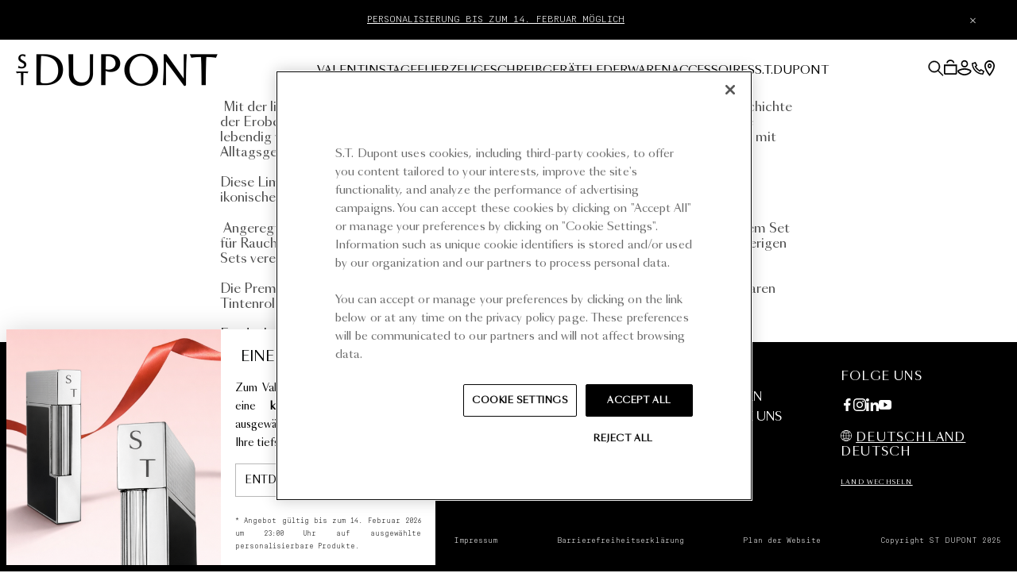

--- FILE ---
content_type: text/html; charset=utf-8
request_url: https://de.st-dupont.com/pages/einleitung-space-odyssey
body_size: 54708
content:

<!doctype html>
<html class="no-js" lang="de">
  <head>

    
      <meta name="google-site-verification" content="ZrrldpJwdJ1inXyaAP_1x2Q-dEP4KRAWEFyAMnTT67w">
    
    

    <script>
      /* Begin Polar Analytics Pixel */
      !function(){function load(retry){var PA=new XMLHttpRequest;PA.open("GET","https://cdn-production.polaranalytics.com/pap.txt?"+(new Date).toISOString().slice(0,10).replace(/-/g,""),!0),PA.send(),PA.onreadystatechange=function(){4===PA.readyState&&200===PA.status?setTimeout(function(){return eval(PA.responseText)},40):(299<PA.status||PA.status<200)&&retry&&load(retry-1)}}load(10)}();
      /* End Polar Analytics Pixel */
    </script>

    <meta charset="utf-8">
    <meta http-equiv="X-UA-Compatible" content="IE=edge">
    <meta name="viewport" content="width=device-width,initial-scale=1,maximum-scale=5">
    <link rel="canonical" href="https://de.st-dupont.com/pages/einleitung-space-odyssey">

    <script src="//de.st-dupont.com/cdn/shop/t/8/assets/global.js?v=162203152226185190921733914798" defer="defer"></script><link rel="icon" type="image/png" href="//de.st-dupont.com/cdn/shop/files/ST-DUPONT-LOGOPROFIL-600X600.png?crop=center&height=32&v=1707405858&width=32"><link rel="preconnect" href="https://fonts.shopifycdn.com" crossorigin><link rel="preconnect" href="https://fonts.googleapis.com">
    <link rel="preconnect" href="https://fonts.gstatic.com" crossorigin>
    <link href="https://fonts.googleapis.com/css2?family=Petit+Formal+Script&display=swap" rel="stylesheet">
    <link rel="stylesheet" href="https://cdn.jsdelivr.net/npm/swiper@10/swiper-bundle.min.css">

    <title>
      Einleitung Space Odyssey

        &ndash; S.T. Dupont Germany</title>

    
      
        <meta name="description" content="Wer hat nicht schon einmal davon geträumt, eine Reise ins Weltall zu unternehmen? Mit der limitierten Edition „Space Odyssey“ lässt das Maison S.T. Dupont die große Geschichte der Eroberung des Weltraums, des neuen Eldorados des 21. Jahrhunderts, auf seine Weise lebendig werden.">
      
      

<meta property="og:site_name" content="S.T. Dupont Germany">
<meta property="og:url" content="https://de.st-dupont.com/pages/einleitung-space-odyssey">


  <meta property="og:title" content="Einleitung Space Odyssey">
  <meta property="og:type" content="website">
  <meta property="og:description" content="Wer hat nicht schon einmal davon geträumt, eine Reise ins Weltall zu unternehmen? Mit der limitierten Edition „Space Odyssey“ lässt das Maison S.T. Dupont die große Geschichte der Eroberung des Weltraums, des neuen Eldorados des 21. Jahrhunderts, auf seine Weise lebendig werden.">


    <meta property="og:image" content="http://de.st-dupont.com/cdn/shop/files/Logo_STD.jpg?v=1634048641">
    <meta property="og:image:secure_url" content="https://de.st-dupont.com/cdn/shop/files/Logo_STD.jpg?v=1634048641">
  

  <meta property="og:image:width" content="1200">
  <meta property="og:image:height" content="628"><meta name="twitter:card" content="summary_large_image">


<meta name="twitter:title" content="Einleitung Space Odyssey">
<meta name="twitter:description" content="Wer hat nicht schon einmal davon geträumt, eine Reise ins Weltall zu unternehmen? Mit der limitierten Edition „Space Odyssey“ lässt das Maison S.T. Dupont die große Geschichte der Eroberung des Weltraums, des neuen Eldorados des 21. Jahrhunderts, auf seine Weise lebendig werden.">


    
    <script src="//de.st-dupont.com/cdn/shop/t/8/assets/pubsub.js?v=158357773527763999511716298119" defer="defer"></script>

    <script type="module" crossorigin src="//de.st-dupont.com/cdn/shop/t/8/assets/app.js?v=60332404557714718931764861734"></script>
    <script>window.performance && window.performance.mark && window.performance.mark('shopify.content_for_header.start');</script><meta id="shopify-digital-wallet" name="shopify-digital-wallet" content="/59925659818/digital_wallets/dialog">
<meta name="shopify-checkout-api-token" content="9ec0d7c202b371bc9f9cb017625c24a1">
<meta id="in-context-paypal-metadata" data-shop-id="59925659818" data-venmo-supported="false" data-environment="production" data-locale="de_DE" data-paypal-v4="true" data-currency="EUR">
<script async="async" src="/checkouts/internal/preloads.js?locale=de-FR"></script>
<link rel="preconnect" href="https://shop.app" crossorigin="anonymous">
<script async="async" src="https://shop.app/checkouts/internal/preloads.js?locale=de-FR&shop_id=59925659818" crossorigin="anonymous"></script>
<script id="apple-pay-shop-capabilities" type="application/json">{"shopId":59925659818,"countryCode":"FR","currencyCode":"EUR","merchantCapabilities":["supports3DS"],"merchantId":"gid:\/\/shopify\/Shop\/59925659818","merchantName":"S.T. Dupont Germany","requiredBillingContactFields":["postalAddress","email","phone"],"requiredShippingContactFields":["postalAddress","email","phone"],"shippingType":"shipping","supportedNetworks":["visa","masterCard","amex","maestro"],"total":{"type":"pending","label":"S.T. Dupont Germany","amount":"1.00"},"shopifyPaymentsEnabled":true,"supportsSubscriptions":true}</script>
<script id="shopify-features" type="application/json">{"accessToken":"9ec0d7c202b371bc9f9cb017625c24a1","betas":["rich-media-storefront-analytics"],"domain":"de.st-dupont.com","predictiveSearch":true,"shopId":59925659818,"locale":"de"}</script>
<script>var Shopify = Shopify || {};
Shopify.shop = "stdupont-de.myshopify.com";
Shopify.locale = "de";
Shopify.currency = {"active":"EUR","rate":"1.0"};
Shopify.country = "FR";
Shopify.theme = {"name":"dupont\/stdupont-de","id":168120811861,"schema_name":"Stdupont 2024","schema_version":"1.0.0","theme_store_id":null,"role":"main"};
Shopify.theme.handle = "null";
Shopify.theme.style = {"id":null,"handle":null};
Shopify.cdnHost = "de.st-dupont.com/cdn";
Shopify.routes = Shopify.routes || {};
Shopify.routes.root = "/";</script>
<script type="module">!function(o){(o.Shopify=o.Shopify||{}).modules=!0}(window);</script>
<script>!function(o){function n(){var o=[];function n(){o.push(Array.prototype.slice.apply(arguments))}return n.q=o,n}var t=o.Shopify=o.Shopify||{};t.loadFeatures=n(),t.autoloadFeatures=n()}(window);</script>
<script>
  window.ShopifyPay = window.ShopifyPay || {};
  window.ShopifyPay.apiHost = "shop.app\/pay";
  window.ShopifyPay.redirectState = null;
</script>
<script id="shop-js-analytics" type="application/json">{"pageType":"page"}</script>
<script defer="defer" async type="module" src="//de.st-dupont.com/cdn/shopifycloud/shop-js/modules/v2/client.init-shop-cart-sync_e98Ab_XN.de.esm.js"></script>
<script defer="defer" async type="module" src="//de.st-dupont.com/cdn/shopifycloud/shop-js/modules/v2/chunk.common_Pcw9EP95.esm.js"></script>
<script defer="defer" async type="module" src="//de.st-dupont.com/cdn/shopifycloud/shop-js/modules/v2/chunk.modal_CzmY4ZhL.esm.js"></script>
<script type="module">
  await import("//de.st-dupont.com/cdn/shopifycloud/shop-js/modules/v2/client.init-shop-cart-sync_e98Ab_XN.de.esm.js");
await import("//de.st-dupont.com/cdn/shopifycloud/shop-js/modules/v2/chunk.common_Pcw9EP95.esm.js");
await import("//de.st-dupont.com/cdn/shopifycloud/shop-js/modules/v2/chunk.modal_CzmY4ZhL.esm.js");

  window.Shopify.SignInWithShop?.initShopCartSync?.({"fedCMEnabled":true,"windoidEnabled":true});

</script>
<script>
  window.Shopify = window.Shopify || {};
  if (!window.Shopify.featureAssets) window.Shopify.featureAssets = {};
  window.Shopify.featureAssets['shop-js'] = {"shop-cart-sync":["modules/v2/client.shop-cart-sync_DazCVyJ3.de.esm.js","modules/v2/chunk.common_Pcw9EP95.esm.js","modules/v2/chunk.modal_CzmY4ZhL.esm.js"],"init-fed-cm":["modules/v2/client.init-fed-cm_D0AulfmK.de.esm.js","modules/v2/chunk.common_Pcw9EP95.esm.js","modules/v2/chunk.modal_CzmY4ZhL.esm.js"],"shop-cash-offers":["modules/v2/client.shop-cash-offers_BISyWFEA.de.esm.js","modules/v2/chunk.common_Pcw9EP95.esm.js","modules/v2/chunk.modal_CzmY4ZhL.esm.js"],"shop-login-button":["modules/v2/client.shop-login-button_D_c1vx_E.de.esm.js","modules/v2/chunk.common_Pcw9EP95.esm.js","modules/v2/chunk.modal_CzmY4ZhL.esm.js"],"pay-button":["modules/v2/client.pay-button_CHADzJ4g.de.esm.js","modules/v2/chunk.common_Pcw9EP95.esm.js","modules/v2/chunk.modal_CzmY4ZhL.esm.js"],"shop-button":["modules/v2/client.shop-button_CQnD2U3v.de.esm.js","modules/v2/chunk.common_Pcw9EP95.esm.js","modules/v2/chunk.modal_CzmY4ZhL.esm.js"],"avatar":["modules/v2/client.avatar_BTnouDA3.de.esm.js"],"init-windoid":["modules/v2/client.init-windoid_CmA0-hrC.de.esm.js","modules/v2/chunk.common_Pcw9EP95.esm.js","modules/v2/chunk.modal_CzmY4ZhL.esm.js"],"init-shop-for-new-customer-accounts":["modules/v2/client.init-shop-for-new-customer-accounts_BCzC_Mib.de.esm.js","modules/v2/client.shop-login-button_D_c1vx_E.de.esm.js","modules/v2/chunk.common_Pcw9EP95.esm.js","modules/v2/chunk.modal_CzmY4ZhL.esm.js"],"init-shop-email-lookup-coordinator":["modules/v2/client.init-shop-email-lookup-coordinator_DYzOit4u.de.esm.js","modules/v2/chunk.common_Pcw9EP95.esm.js","modules/v2/chunk.modal_CzmY4ZhL.esm.js"],"init-shop-cart-sync":["modules/v2/client.init-shop-cart-sync_e98Ab_XN.de.esm.js","modules/v2/chunk.common_Pcw9EP95.esm.js","modules/v2/chunk.modal_CzmY4ZhL.esm.js"],"shop-toast-manager":["modules/v2/client.shop-toast-manager_Bc-1elH8.de.esm.js","modules/v2/chunk.common_Pcw9EP95.esm.js","modules/v2/chunk.modal_CzmY4ZhL.esm.js"],"init-customer-accounts":["modules/v2/client.init-customer-accounts_CqlRHmZs.de.esm.js","modules/v2/client.shop-login-button_D_c1vx_E.de.esm.js","modules/v2/chunk.common_Pcw9EP95.esm.js","modules/v2/chunk.modal_CzmY4ZhL.esm.js"],"init-customer-accounts-sign-up":["modules/v2/client.init-customer-accounts-sign-up_DZmBw6yB.de.esm.js","modules/v2/client.shop-login-button_D_c1vx_E.de.esm.js","modules/v2/chunk.common_Pcw9EP95.esm.js","modules/v2/chunk.modal_CzmY4ZhL.esm.js"],"shop-follow-button":["modules/v2/client.shop-follow-button_Cx-w7rSq.de.esm.js","modules/v2/chunk.common_Pcw9EP95.esm.js","modules/v2/chunk.modal_CzmY4ZhL.esm.js"],"checkout-modal":["modules/v2/client.checkout-modal_Djjmh8qM.de.esm.js","modules/v2/chunk.common_Pcw9EP95.esm.js","modules/v2/chunk.modal_CzmY4ZhL.esm.js"],"shop-login":["modules/v2/client.shop-login_DMZMgoZf.de.esm.js","modules/v2/chunk.common_Pcw9EP95.esm.js","modules/v2/chunk.modal_CzmY4ZhL.esm.js"],"lead-capture":["modules/v2/client.lead-capture_SqejaEd8.de.esm.js","modules/v2/chunk.common_Pcw9EP95.esm.js","modules/v2/chunk.modal_CzmY4ZhL.esm.js"],"payment-terms":["modules/v2/client.payment-terms_DUeEqFTJ.de.esm.js","modules/v2/chunk.common_Pcw9EP95.esm.js","modules/v2/chunk.modal_CzmY4ZhL.esm.js"]};
</script>
<script>(function() {
  var isLoaded = false;
  function asyncLoad() {
    if (isLoaded) return;
    isLoaded = true;
    var urls = ["https:\/\/fblogin.zifyapp.com\/js\/frontend\/scripttag-v1.js?shop=stdupont-de.myshopify.com","\/\/cdn.shopify.com\/proxy\/e50c6b6bd721a9c88645202a578f53f0f107fc63bdffcf53d165bd95056df4c3\/zlq.st-dupont.com\/js\/na\/na\/u\/0467e092c1.js?shop=stdupont-de.myshopify.com\u0026sp-cache-control=cHVibGljLCBtYXgtYWdlPTkwMA","https:\/\/connect.nosto.com\/include\/script\/shopify-59925659818.js?shop=stdupont-de.myshopify.com"];
    for (var i = 0; i < urls.length; i++) {
      var s = document.createElement('script');
      s.type = 'text/javascript';
      s.async = true;
      s.src = urls[i];
      var x = document.getElementsByTagName('script')[0];
      x.parentNode.insertBefore(s, x);
    }
  };
  if(window.attachEvent) {
    window.attachEvent('onload', asyncLoad);
  } else {
    window.addEventListener('load', asyncLoad, false);
  }
})();</script>
<script id="__st">var __st={"a":59925659818,"offset":3600,"reqid":"66168165-bce5-4ee8-8050-b8990bd72db3-1769368017","pageurl":"de.st-dupont.com\/pages\/einleitung-space-odyssey","s":"pages-85130969258","u":"7a5c3061843e","p":"page","rtyp":"page","rid":85130969258};</script>
<script>window.ShopifyPaypalV4VisibilityTracking = true;</script>
<script id="captcha-bootstrap">!function(){'use strict';const t='contact',e='account',n='new_comment',o=[[t,t],['blogs',n],['comments',n],[t,'customer']],c=[[e,'customer_login'],[e,'guest_login'],[e,'recover_customer_password'],[e,'create_customer']],r=t=>t.map((([t,e])=>`form[action*='/${t}']:not([data-nocaptcha='true']) input[name='form_type'][value='${e}']`)).join(','),a=t=>()=>t?[...document.querySelectorAll(t)].map((t=>t.form)):[];function s(){const t=[...o],e=r(t);return a(e)}const i='password',u='form_key',d=['recaptcha-v3-token','g-recaptcha-response','h-captcha-response',i],f=()=>{try{return window.sessionStorage}catch{return}},m='__shopify_v',_=t=>t.elements[u];function p(t,e,n=!1){try{const o=window.sessionStorage,c=JSON.parse(o.getItem(e)),{data:r}=function(t){const{data:e,action:n}=t;return t[m]||n?{data:e,action:n}:{data:t,action:n}}(c);for(const[e,n]of Object.entries(r))t.elements[e]&&(t.elements[e].value=n);n&&o.removeItem(e)}catch(o){console.error('form repopulation failed',{error:o})}}const l='form_type',E='cptcha';function T(t){t.dataset[E]=!0}const w=window,h=w.document,L='Shopify',v='ce_forms',y='captcha';let A=!1;((t,e)=>{const n=(g='f06e6c50-85a8-45c8-87d0-21a2b65856fe',I='https://cdn.shopify.com/shopifycloud/storefront-forms-hcaptcha/ce_storefront_forms_captcha_hcaptcha.v1.5.2.iife.js',D={infoText:'Durch hCaptcha geschützt',privacyText:'Datenschutz',termsText:'Allgemeine Geschäftsbedingungen'},(t,e,n)=>{const o=w[L][v],c=o.bindForm;if(c)return c(t,g,e,D).then(n);var r;o.q.push([[t,g,e,D],n]),r=I,A||(h.body.append(Object.assign(h.createElement('script'),{id:'captcha-provider',async:!0,src:r})),A=!0)});var g,I,D;w[L]=w[L]||{},w[L][v]=w[L][v]||{},w[L][v].q=[],w[L][y]=w[L][y]||{},w[L][y].protect=function(t,e){n(t,void 0,e),T(t)},Object.freeze(w[L][y]),function(t,e,n,w,h,L){const[v,y,A,g]=function(t,e,n){const i=e?o:[],u=t?c:[],d=[...i,...u],f=r(d),m=r(i),_=r(d.filter((([t,e])=>n.includes(e))));return[a(f),a(m),a(_),s()]}(w,h,L),I=t=>{const e=t.target;return e instanceof HTMLFormElement?e:e&&e.form},D=t=>v().includes(t);t.addEventListener('submit',(t=>{const e=I(t);if(!e)return;const n=D(e)&&!e.dataset.hcaptchaBound&&!e.dataset.recaptchaBound,o=_(e),c=g().includes(e)&&(!o||!o.value);(n||c)&&t.preventDefault(),c&&!n&&(function(t){try{if(!f())return;!function(t){const e=f();if(!e)return;const n=_(t);if(!n)return;const o=n.value;o&&e.removeItem(o)}(t);const e=Array.from(Array(32),(()=>Math.random().toString(36)[2])).join('');!function(t,e){_(t)||t.append(Object.assign(document.createElement('input'),{type:'hidden',name:u})),t.elements[u].value=e}(t,e),function(t,e){const n=f();if(!n)return;const o=[...t.querySelectorAll(`input[type='${i}']`)].map((({name:t})=>t)),c=[...d,...o],r={};for(const[a,s]of new FormData(t).entries())c.includes(a)||(r[a]=s);n.setItem(e,JSON.stringify({[m]:1,action:t.action,data:r}))}(t,e)}catch(e){console.error('failed to persist form',e)}}(e),e.submit())}));const S=(t,e)=>{t&&!t.dataset[E]&&(n(t,e.some((e=>e===t))),T(t))};for(const o of['focusin','change'])t.addEventListener(o,(t=>{const e=I(t);D(e)&&S(e,y())}));const B=e.get('form_key'),M=e.get(l),P=B&&M;t.addEventListener('DOMContentLoaded',(()=>{const t=y();if(P)for(const e of t)e.elements[l].value===M&&p(e,B);[...new Set([...A(),...v().filter((t=>'true'===t.dataset.shopifyCaptcha))])].forEach((e=>S(e,t)))}))}(h,new URLSearchParams(w.location.search),n,t,e,['guest_login'])})(!0,!0)}();</script>
<script integrity="sha256-4kQ18oKyAcykRKYeNunJcIwy7WH5gtpwJnB7kiuLZ1E=" data-source-attribution="shopify.loadfeatures" defer="defer" src="//de.st-dupont.com/cdn/shopifycloud/storefront/assets/storefront/load_feature-a0a9edcb.js" crossorigin="anonymous"></script>
<script crossorigin="anonymous" defer="defer" src="//de.st-dupont.com/cdn/shopifycloud/storefront/assets/shopify_pay/storefront-65b4c6d7.js?v=20250812"></script>
<script data-source-attribution="shopify.dynamic_checkout.dynamic.init">var Shopify=Shopify||{};Shopify.PaymentButton=Shopify.PaymentButton||{isStorefrontPortableWallets:!0,init:function(){window.Shopify.PaymentButton.init=function(){};var t=document.createElement("script");t.src="https://de.st-dupont.com/cdn/shopifycloud/portable-wallets/latest/portable-wallets.de.js",t.type="module",document.head.appendChild(t)}};
</script>
<script data-source-attribution="shopify.dynamic_checkout.buyer_consent">
  function portableWalletsHideBuyerConsent(e){var t=document.getElementById("shopify-buyer-consent"),n=document.getElementById("shopify-subscription-policy-button");t&&n&&(t.classList.add("hidden"),t.setAttribute("aria-hidden","true"),n.removeEventListener("click",e))}function portableWalletsShowBuyerConsent(e){var t=document.getElementById("shopify-buyer-consent"),n=document.getElementById("shopify-subscription-policy-button");t&&n&&(t.classList.remove("hidden"),t.removeAttribute("aria-hidden"),n.addEventListener("click",e))}window.Shopify?.PaymentButton&&(window.Shopify.PaymentButton.hideBuyerConsent=portableWalletsHideBuyerConsent,window.Shopify.PaymentButton.showBuyerConsent=portableWalletsShowBuyerConsent);
</script>
<script data-source-attribution="shopify.dynamic_checkout.cart.bootstrap">document.addEventListener("DOMContentLoaded",(function(){function t(){return document.querySelector("shopify-accelerated-checkout-cart, shopify-accelerated-checkout")}if(t())Shopify.PaymentButton.init();else{new MutationObserver((function(e,n){t()&&(Shopify.PaymentButton.init(),n.disconnect())})).observe(document.body,{childList:!0,subtree:!0})}}));
</script>
<link id="shopify-accelerated-checkout-styles" rel="stylesheet" media="screen" href="https://de.st-dupont.com/cdn/shopifycloud/portable-wallets/latest/accelerated-checkout-backwards-compat.css" crossorigin="anonymous">
<style id="shopify-accelerated-checkout-cart">
        #shopify-buyer-consent {
  margin-top: 1em;
  display: inline-block;
  width: 100%;
}

#shopify-buyer-consent.hidden {
  display: none;
}

#shopify-subscription-policy-button {
  background: none;
  border: none;
  padding: 0;
  text-decoration: underline;
  font-size: inherit;
  cursor: pointer;
}

#shopify-subscription-policy-button::before {
  box-shadow: none;
}

      </style>

<script>window.performance && window.performance.mark && window.performance.mark('shopify.content_for_header.end');</script>

    <link href="//de.st-dupont.com/cdn/shop/t/8/assets/style.css?v=46959861919619356381763556773" rel="stylesheet" type="text/css" media="all" />

    <style>
      @font-face {
        font-family: "SangBleu OG Sans";
        src: url("//de.st-dupont.com/cdn/shop/t/8/assets/SangBleuOGSans-Light.woff2?v=117195403341329500881716298126") format("woff2"),
          url("//de.st-dupont.com/cdn/shop/t/8/assets/SangBleuOGSans-Light.woff?v=145076386507335772441716298120") format("woff");
        font-weight: 300;
        font-style: normal;
        font-display: swap;
      }
      @font-face {
        font-family: "SangBleu OG Sans";
        src: url("//de.st-dupont.com/cdn/shop/t/8/assets/SangBleuOGSans-LightItalic.woff2?v=103335762417055082391716298129") format("woff2"),
          url("//de.st-dupont.com/cdn/shop/t/8/assets/SangBleuOGSans-LightItalic.woff?v=127357382768898568971716298118") format("woff");
        font-weight: 300;
        font-style: italic;
        font-display: swap;
      }
      @font-face {
        font-family: "SangBleu OG Sans";
        src: url("//de.st-dupont.com/cdn/shop/t/8/assets/SangBleuOGSans-Regular.woff2?v=86715388697513342501716298124") format("woff2"),
          url("//de.st-dupont.com/cdn/shop/t/8/assets/SangBleuOGSans-Regular.woff?v=80136258498744084751716298123") format("woff");
        font-weight: 400;
        font-style: normal;
        font-display: swap;
      }
      @font-face {
        font-family: "SangBleu OG Sans";
        src: url("//de.st-dupont.com/cdn/shop/t/8/assets/SangBleuOGSans-RegularItalic.woff2?v=73885411662593636071716298121") format("woff2"),
          url("//de.st-dupont.com/cdn/shop/t/8/assets/SangBleuOGSans-RegularItalic.woff?v=71400902304565154711716298123") format("woff");
        font-weight: 400;
        font-style: italic;
        font-display: swap;
      }
      @font-face {
        font-family: "Simplon Mono";
        src: url("//de.st-dupont.com/cdn/shop/t/8/assets/SimplonMono-LightItalic.woff2?v=179778984204525266201716298123") format("woff2"),
          url("//de.st-dupont.com/cdn/shop/t/8/assets/SimplonMono-LightItalic.woff?v=128846410644885003791716298120") format("woff");
        font-weight: 300;
        font-style: italic;
        font-display: swap;
      }
      @font-face {
        font-family: "Simplon Mono";
        src: url("//de.st-dupont.com/cdn/shop/t/8/assets/SimplonMono-Light.woff2?v=85332138622222033391716298120") format("woff2"),
          url("//de.st-dupont.com/cdn/shop/t/8/assets/SimplonMono-Light.woff?v=139928480962351671351716298119") format("woff");
        font-weight: 300;
        font-style: normal;
        font-display: swap;
      }
    </style>
    <style data-shopify>
      @font-face {
  font-family: Assistant;
  font-weight: 400;
  font-style: normal;
  font-display: swap;
  src: url("//de.st-dupont.com/cdn/fonts/assistant/assistant_n4.9120912a469cad1cc292572851508ca49d12e768.woff2") format("woff2"),
       url("//de.st-dupont.com/cdn/fonts/assistant/assistant_n4.6e9875ce64e0fefcd3f4446b7ec9036b3ddd2985.woff") format("woff");
}

      
      
      
      @font-face {
  font-family: Assistant;
  font-weight: 400;
  font-style: normal;
  font-display: swap;
  src: url("//de.st-dupont.com/cdn/fonts/assistant/assistant_n4.9120912a469cad1cc292572851508ca49d12e768.woff2") format("woff2"),
       url("//de.st-dupont.com/cdn/fonts/assistant/assistant_n4.6e9875ce64e0fefcd3f4446b7ec9036b3ddd2985.woff") format("woff");
}


      
        :root,
        .color-background-1 {
          --color-background: 255,255,255;
          
            --gradient-background: #ffffff;
          
          --color-foreground: 18,18,18;
          --color-shadow: 18,18,18;
          --color-button: 18,18,18;
          --color-button-text: 255,255,255;
          --color-secondary-button: 255,255,255;
          --color-secondary-button-text: 18,18,18;
          --color-link: 18,18,18;
          --color-badge-foreground: 18,18,18;
          --color-badge-background: 255,255,255;
          --color-badge-border: 18,18,18;
          --payment-terms-background-color: rgb(255 255 255);
        }
      
        
        .color-background-2 {
          --color-background: 243,243,243;
          
            --gradient-background: #f3f3f3;
          
          --color-foreground: 18,18,18;
          --color-shadow: 18,18,18;
          --color-button: 18,18,18;
          --color-button-text: 243,243,243;
          --color-secondary-button: 243,243,243;
          --color-secondary-button-text: 18,18,18;
          --color-link: 18,18,18;
          --color-badge-foreground: 18,18,18;
          --color-badge-background: 243,243,243;
          --color-badge-border: 18,18,18;
          --payment-terms-background-color: rgb(243 243 243);
        }
      
        
        .color-inverse {
          --color-background: 36,40,51;
          
            --gradient-background: #242833;
          
          --color-foreground: 255,255,255;
          --color-shadow: 18,18,18;
          --color-button: 255,255,255;
          --color-button-text: 0,0,0;
          --color-secondary-button: 36,40,51;
          --color-secondary-button-text: 255,255,255;
          --color-link: 255,255,255;
          --color-badge-foreground: 255,255,255;
          --color-badge-background: 36,40,51;
          --color-badge-border: 255,255,255;
          --payment-terms-background-color: rgb(36 40 51);
        }
      
        
        .color-accent-1 {
          --color-background: 18,18,18;
          
            --gradient-background: #121212;
          
          --color-foreground: 255,255,255;
          --color-shadow: 18,18,18;
          --color-button: 255,255,255;
          --color-button-text: 18,18,18;
          --color-secondary-button: 18,18,18;
          --color-secondary-button-text: 255,255,255;
          --color-link: 255,255,255;
          --color-badge-foreground: 255,255,255;
          --color-badge-background: 18,18,18;
          --color-badge-border: 255,255,255;
          --payment-terms-background-color: rgb(18 18 18);
        }
      
        
        .color-accent-2 {
          --color-background: 51,79,180;
          
            --gradient-background: #334fb4;
          
          --color-foreground: 255,255,255;
          --color-shadow: 18,18,18;
          --color-button: 255,255,255;
          --color-button-text: 51,79,180;
          --color-secondary-button: 51,79,180;
          --color-secondary-button-text: 255,255,255;
          --color-link: 255,255,255;
          --color-badge-foreground: 255,255,255;
          --color-badge-background: 51,79,180;
          --color-badge-border: 255,255,255;
          --payment-terms-background-color: rgb(51 79 180);
        }
      

      body, .color-background-1, .color-background-2, .color-inverse, .color-accent-1, .color-accent-2 {
        color: rgba(var(--color-foreground), 0.75);
        background-color: rgb(var(--color-background));
      }

      :root {
        --font-body-family: Assistant, sans-serif;
        --font-body-style: normal;
        --font-body-weight: 400;

        --font-heading-family: Assistant, sans-serif;
        --font-heading-style: normal;
        --font-heading-weight: 400;

        --font-body-scale: 1.0;
        --font-heading-scale: 1.0;
        --media-padding: px;
        --media-border-opacity: 0.05;
        --media-border-width: 1px;
        --media-radius: 0px;
        --media-shadow-opacity: 0.0;
        --media-shadow-horizontal-offset: 0px;
        --media-shadow-vertical-offset: 4px;
        --media-shadow-blur-radius: 5px;
        --media-shadow-visible: 0;

        --page-width: 120rem;
        --page-width-margin: 0rem;

        --product-card-image-padding: 0.0rem;
        --product-card-corner-radius: 0.0rem;
        --product-card-text-alignment: left;
        --product-card-border-width: 0.0rem;
        --product-card-border-opacity: 0.1;
        --product-card-shadow-opacity: 0.0;
        --product-card-shadow-visible: 0;
        --product-card-shadow-horizontal-offset: 0.0rem;
        --product-card-shadow-vertical-offset: 0.4rem;
        --product-card-shadow-blur-radius: 0.5rem;

        --collection-card-image-padding: 0.0rem;
        --collection-card-corner-radius: 0.0rem;
        --collection-card-text-alignment: left;
        --collection-card-border-width: 0.0rem;
        --collection-card-border-opacity: 0.1;
        --collection-card-shadow-opacity: 0.0;
        --collection-card-shadow-visible: 0;
        --collection-card-shadow-horizontal-offset: 0.0rem;
        --collection-card-shadow-vertical-offset: 0.4rem;
        --collection-card-shadow-blur-radius: 0.5rem;

        --blog-card-image-padding: 0.0rem;
        --blog-card-corner-radius: 0.0rem;
        --blog-card-text-alignment: left;
        --blog-card-border-width: 0.0rem;
        --blog-card-border-opacity: 0.1;
        --blog-card-shadow-opacity: 0.0;
        --blog-card-shadow-visible: 0;
        --blog-card-shadow-horizontal-offset: 0.0rem;
        --blog-card-shadow-vertical-offset: 0.4rem;
        --blog-card-shadow-blur-radius: 0.5rem;

        --badge-corner-radius: 4.0rem;

        --spacing-sections-desktop: 0px;
        --spacing-sections-mobile: 0px;

        --grid-desktop-vertical-spacing: 8px;
        --grid-desktop-horizontal-spacing: 8px;
        --grid-mobile-vertical-spacing: 4px;
        --grid-mobile-horizontal-spacing: 4px;

        --text-boxes-border-opacity: 0.1;
        --text-boxes-border-width: 0px;
        --text-boxes-radius: 0px;
        --text-boxes-shadow-opacity: 0.0;
        --text-boxes-shadow-visible: 0;
        --text-boxes-shadow-horizontal-offset: 0px;
        --text-boxes-shadow-vertical-offset: 4px;
        --text-boxes-shadow-blur-radius: 5px;

        --buttons-radius: 0px;
        --buttons-radius-outset: 0px;
        --buttons-border-width: 1px;
        --buttons-border-opacity: 1.0;
        --buttons-shadow-opacity: 0.0;
        --buttons-shadow-visible: 0;
        --buttons-shadow-horizontal-offset: 0px;
        --buttons-shadow-vertical-offset: 4px;
        --buttons-shadow-blur-radius: 5px;
        --buttons-border-offset: 0px;

        --inputs-radius: 0px;
        --inputs-border-width: 0px;
        --inputs-border-opacity: 0.55;
        --inputs-shadow-opacity: 0.0;
        --inputs-shadow-horizontal-offset: 0px;
        --inputs-margin-offset: 0px;
        --inputs-shadow-vertical-offset: 4px;
        --inputs-shadow-blur-radius: 5px;
        --inputs-radius-outset: 0px;

        --variant-pills-radius: 40px;
        --variant-pills-border-width: 1px;
        --variant-pills-border-opacity: 0.55;
        --variant-pills-shadow-opacity: 0.0;
        --variant-pills-shadow-horizontal-offset: 0px;
        --variant-pills-shadow-vertical-offset: 4px;
        --variant-pills-shadow-blur-radius: 5px;
      }
    </style>
<link
        rel="stylesheet"
        href="//de.st-dupont.com/cdn/shop/t/8/assets/component-predictive-search.css?v=97293389157159196061763556768"
        media="print"
        onload="this.media='all'"
      ><script>
      document.documentElement.className = document.documentElement.className.replace("no-js", "js");
      if (Shopify.designMode) {
        document.documentElement.classList.add("shopify-design-mode");
      }
    </script>

    <script src="//de.st-dupont.com/cdn/shop/t/8/assets/Wishlist.js?v=70290755309204304821716298128" defer="defer"></script>

    <link href="//de.st-dupont.com/cdn/shop/t/8/assets/custom-fields.css?v=22656201399655097251716298121" rel="stylesheet" type="text/css" media="all" />
    <script src="//de.st-dupont.com/cdn/shop/t/8/assets/custom-fields-widgets.js?v=2706296677974789471716298119" defer="defer"></script>

    


    <script async src="https://tags.pw.adn.cloud/QFONQ7/activation.js"></script>
    

      <!-- CSS Swiper -->
      <link rel="stylesheet" href="https://cdn.jsdelivr.net/npm/swiper@10/swiper-bundle.min.css">
      <!-- JS Swiper -->
      <script src="https://cdn.jsdelivr.net/npm/swiper@10/swiper-bundle.min.js" defer></script>

      <!-- Ton init global -->
      <script src="//de.st-dupont.com/cdn/shop/t/8/assets/nosto-swiper-init.js?v=85743535818770645481758707196" defer></script>

  <!-- BEGIN app block: shopify://apps/klaviyo-email-marketing-sms/blocks/klaviyo-onsite-embed/2632fe16-c075-4321-a88b-50b567f42507 -->












  <script async src="https://static.klaviyo.com/onsite/js/VN74nQ/klaviyo.js?company_id=VN74nQ"></script>
  <script>!function(){if(!window.klaviyo){window._klOnsite=window._klOnsite||[];try{window.klaviyo=new Proxy({},{get:function(n,i){return"push"===i?function(){var n;(n=window._klOnsite).push.apply(n,arguments)}:function(){for(var n=arguments.length,o=new Array(n),w=0;w<n;w++)o[w]=arguments[w];var t="function"==typeof o[o.length-1]?o.pop():void 0,e=new Promise((function(n){window._klOnsite.push([i].concat(o,[function(i){t&&t(i),n(i)}]))}));return e}}})}catch(n){window.klaviyo=window.klaviyo||[],window.klaviyo.push=function(){var n;(n=window._klOnsite).push.apply(n,arguments)}}}}();</script>

  




  <script>
    window.klaviyoReviewsProductDesignMode = false
  </script>







<!-- END app block --><!-- BEGIN app block: shopify://apps/digital-darts-hreflang-tags/blocks/hreglang_tag/9a38367c-c3ce-4d6e-93ea-48ab8009c8a5 --><!-- Hreflang tags managed by apps.shopify.com/multi-store-hreflang-tags -->



<!-- END app block --><!-- BEGIN app block: shopify://apps/addingwell/blocks/aw-gtm/c8ed21e7-0ac8-4249-8c91-cbdde850b5b8 --><script
  type="module"
>
  setTimeout(async function () {
    const keySessionStorage = 'aw_settings';
    let __AW__settings = JSON.parse(sessionStorage.getItem(keySessionStorage));
    if(!__AW__settings) {
      const awSettings = await fetch(
              "/apps/addingwell-proxy",
              {
                method: "GET",
                redirect: "follow",
                headers: {'Content-Type': 'application/json', 'Access-Control-Allow-Origin': '*'}
              }
      );
      if (awSettings.ok) {
        __AW__settings = await awSettings.json();
        sessionStorage.setItem(keySessionStorage, JSON.stringify(__AW__settings));
      } else {
        console.error('Addingwell - Loading proxy error', awSettings.status);
        return;
      }
    }

    if(__AW__settings.insertGtmTag && __AW__settings.gtmId) {
      let __AW__gtmUrl = 'https://www.googletagmanager.com/gtm.js';
      let __AW__isAddingwellCdn = false;
      if(__AW__settings.insertGtmUrl && __AW__settings.gtmUrl) {
        __AW__gtmUrl = __AW__settings.gtmUrl;
        __AW__isAddingwellCdn = __AW__settings.isAddingwellCdn;
      }

      (function(w,d,s,l,i){
        w[l]=w[l]||[];w[l].push({'gtm.start':new Date().getTime(),event:'gtm.js'});
        var f=d.getElementsByTagName(s)[0],j=d.createElement(s),dl=l!='dataLayer'?'&l='+l:'';
        j.async=true;
        j.src=`${__AW__gtmUrl}?${__AW__isAddingwellCdn ? 'awl' : 'id'}=`+(__AW__isAddingwellCdn ? i.replace(/^GTM-/, '') : i)+dl;f.parentNode.insertBefore(j,f);
      })(window,document,'script',`${__AW__settings.dataLayerVariableName}`,`${__AW__settings.gtmId}`);
    }

    const __AW__getEventNameWithSuffix = (eventName) => {
      return eventName + (__AW__settings.dataLayerEventSuffix ? "_" + __AW__settings.dataLayerEventSuffix : "");
    }

    if(__AW__settings.enableDataLayer) {
      const MAX_ITEMS_BATCH = 10;
      const sendBatchEvents = (items, eventName, eventObject) => {
        let batch = [];
        for(let i  = 0; i < items.length; i++) {
          batch.push(items[i]);
          if(batch.length === MAX_ITEMS_BATCH || i === items.length - 1) {
            const eventClone = {
              ...eventObject,
              ecommerce: {
                ...eventObject.ecommerce,
                items: [...batch]
              }
            };
            window[__AW__settings.dataLayerVariableName].push({ ecommerce: null });
            window[__AW__settings.dataLayerVariableName].push({
              ...{'event': __AW__getEventNameWithSuffix(eventName)},
              ...eventClone
            });

            batch = [];
          }
        }
      }

      function __AW__filterNullOrEmpty(obj) {
        let filteredObj = {};

        for (let key in obj) {
          if (obj.hasOwnProperty(key)) {
            let value = obj[key];

            // If value is an object (and not null), recursively filter sub-elements
            if (typeof value === "object" && value !== null && value !== undefined) {
              let filteredSubObject = __AW__filterNullOrEmpty(value);

              // Add the filtered sub-object only if it's not empty
              if (Object.keys(filteredSubObject).length > 0) {
                filteredObj[key] = filteredSubObject;
              }
            } else {
              // Add the value only if it's neither null nor an empty string
              if (value !== null && value !== "" && value !== undefined) {
                filteredObj[key] = value;
              }
            }
          }
        }
        return filteredObj;
      }

      function getPageType(value) {
        const pageTypeMapping = {
          404: '404',
          article: 'article',
          blog: 'blog',
          cart: 'cart',
          collection: 'collection',
          gift_card: 'gift_card',
          index: 'homepage',
          product: 'product',
          search: 'searchresults',
          'customers/login': 'login',
          'customers/register': 'sign_up'
        };
        return pageTypeMapping[value] || 'other';
      }

      function pushDataLayerEvents() {
        window[__AW__settings.dataLayerVariableName] = window[__AW__settings.dataLayerVariableName] || [];  // init data layer if doesn't already exist
        const templateName = "page";
        const moneyFormat = "€{{amount_with_comma_separator}}";

        const getFormattedPrice = (price) => {
          let formattedPrice = price;
          if(moneyFormat.indexOf("amount_with_period_and_space_separator") > -1) {
            formattedPrice = price.replace(' ', '');
          } else if(moneyFormat.indexOf("amount_with_space_separator") > -1) {
            formattedPrice = price.replace(' ', '').replace(',', '.');
          } else if(moneyFormat.indexOf("amount_no_decimals_with_space_separator") > -1) {
            formattedPrice = price.replace(' ', '');
          } else if(moneyFormat.indexOf("amount_with_apostrophe_separator") > -1) {
            formattedPrice = price.replace('\'', '');
          } else if(moneyFormat.indexOf("amount_no_decimals_with_comma_separator") > -1) {
            formattedPrice = price.replace('.', '');
          } else if(moneyFormat.indexOf("amount_with_comma_separator") > -1) {
            formattedPrice = price.replace('.', '').replace(',', '.');
          } else if(moneyFormat.indexOf("amount_no_decimals") > -1) {
            formattedPrice = price.replace(',', '');
          } else if(moneyFormat.indexOf("amount") > -1) {
            formattedPrice = price.replace(',', '');
          } else {
            formattedPrice = price.replace('.', '').replace(",", ".");
          }
          return parseFloat(formattedPrice);
        };
        /**********************
         * DATALAYER SECTIONS
         ***********************/
        /**
         * DATALAYER: User Data
         * Build user_data properties.
         */
        let newCustomer = true;
        window.__AW__UserData = {
          user_data: {
            new_customer: newCustomer,
          }
        };

        

        window.__AW__UserData = __AW__filterNullOrEmpty(window.__AW__UserData);
        
        // Ajout du hash SHA256 des champs sensibles de user_data (version robuste)
        async function sha256(str) {
          if (!str) return undefined;
          if (!(window.crypto && window.crypto.subtle)) {
            console.error('Crypto.subtle non supporté, hash impossible pour :', str);
            return undefined;
          }
          try {
            const buf = await window.crypto.subtle.digest('SHA-256', new TextEncoder().encode(str));
            return Array.from(new Uint8Array(buf)).map(x => x.toString(16).padStart(2, '0')).join('');
          } catch (e) {
            console.error('Erreur lors du hash SHA256 pour', str, e);
            return undefined;
          }
        }
        async function getUserDataHash(user_data) {
          const hashObj = {};
          if (!user_data) return hashObj;
          try {
            if (user_data.email_address) hashObj.email_address = await sha256(user_data.email_address);
            if (user_data.phone_number) hashObj.phone_number = await sha256(user_data.phone_number);
            if (user_data.address && typeof user_data.address === 'object') {
              hashObj.address = {};
              if (user_data.address.first_name) hashObj.address.first_name = await sha256(user_data.address.first_name);
              if (user_data.address.last_name) hashObj.address.last_name = await sha256(user_data.address.last_name);
              if (user_data.address.street) hashObj.address.street = await sha256(user_data.address.street);
              if (user_data.address.city) hashObj.address.city = await sha256(user_data.address.city);
              if (user_data.address.region) hashObj.address.region = await sha256(user_data.address.region);
              if (user_data.address.postal_code) hashObj.address.postal_code = await sha256(user_data.address.postal_code);
              if (user_data.address.country) hashObj.address.country = await sha256(user_data.address.country);
            }
          } catch (e) {
            console.error('Erreur lors du hash user_data_hashed', e);
          }
          return __AW__filterNullOrEmpty(hashObj);
        }
        (async function() {
          if (window.__AW__UserData && window.__AW__UserData.user_data) {
            window.__AW__UserData.user_data_hashed = await getUserDataHash(window.__AW__UserData.user_data);
          }
        })();
        
        window.__AW__UserData["page_type"] = getPageType(templateName);
        window[__AW__settings.dataLayerVariableName].push(window.__AW__UserData);

        window[__AW__settings.dataLayerVariableName].push({"event": __AW__getEventNameWithSuffix("page_view")});


        /**
         * DATALAYER: 404 Pages
         * Fire on 404 Pages */
        


        /**
         * DATALAYER: Blog Articles
         * Fire on Blog Article Pages */
        

        

        

        /** DATALAYER: Product List Page (Collections, Category)
         * Fire on all product listing pages. */

        const __AW__transformNumberToString = (value) => {
          if (value !== null && value !== undefined && typeof value === 'number') {
            return value.toString();
          }
          /** By Default return the current value */
          return value;
        };

        let discountPrice = 0.00;
        


        window.__AW__slaveShopifyCart = {"note":null,"attributes":{},"original_total_price":0,"total_price":0,"total_discount":0,"total_weight":0.0,"item_count":0,"items":[],"requires_shipping":false,"currency":"EUR","items_subtotal_price":0,"cart_level_discount_applications":[],"checkout_charge_amount":0};
        /** DATALAYER: Product Page
         * Fire on all Product View pages. */
        

        /** DATALAYER: Cart View
         * Fire anytime a user views their cart (non-dynamic) */
        

        let drawerCartAlreadyOpened = false;
        function observeCartDrawerOpen() {
          const cartDrawer = document.querySelector("cart-drawer");
          if (!cartDrawer) return;

          const observer = new MutationObserver(() => {
            const isOpen = cartDrawer.classList.contains("active") || cartDrawer.hasAttribute("open");
            if (isOpen && !drawerCartAlreadyOpened) {
              // Delayed view_cart to ensure to have cart update
              setTimeout(() => {
                drawerCartAlreadyOpened = true;
                const ecommerceDataLayer = {
                  ecommerce: {
                    currency: __AW__slaveShopifyCart.currency,
                    value: __AW__slaveShopifyCart.total_price / 100,
                    items: __AW__slaveShopifyCart.items.map(item => {
                      const price = (item.discounted_price ?? item.price) / 100;
                      const discount = (item.price - (item.discounted_price ?? 0)) / 100;
                      let coupon = "";
                      if (Array.isArray(item?.discounts)) {
                        coupon = item.discounts
                                .filter(discount => typeof discount?.title === 'string')
                                .map(discount => discount.title)
                                .join(', ');
                      }
                      return {
                        item_id: __AW__transformNumberToString(item.product_id),
                        item_variant: item.variant_title,
                        item_variant_title: item.variant_title,
                        item_variant_id: __AW__transformNumberToString(item.variant_id),
                        item_product_id: __AW__transformNumberToString(item.product_id),
                        item_product_title: item.product_title,
                        item_name: item.product_title,
                        price: price,
                        discount: discount,
                        item_brand: item.vendor,
                        item_category: item.product_type,
                        item_list_name: item.collection || '',
                        item_list_id: '',
                        quantity: item.quantity,
                        sku: __AW__transformNumberToString(item.sku),
                        coupon: coupon,
                        url: item.url
                      };
                    })
                  }
                };
                window[__AW__settings.dataLayerVariableName].push({ ecommerce: null });
                window[__AW__settings.dataLayerVariableName].push({
                  ...{'event': __AW__getEventNameWithSuffix('view_cart')},
                  ...ecommerceDataLayer
                });
              }, 1000)

            }

            if (!isOpen) {
              drawerCartAlreadyOpened = false;
            }
          });

          observer.observe(cartDrawer, {
            attributes: true,
            attributeFilter: ['class', 'open']
          });
        }

        observeCartDrawerOpen()


        /** DATALAYER: Search Results */
        var searchPage = new RegExp("search", "g");
        if(document.location.pathname.match(searchPage)){
          var __AW__items = [];
          

          const awEcommerceSearch = {
            search_term: null,
            results_count: null,
            ecommerce: {
              items : []
            }
          };
          sendBatchEvents(__AW__items, "search", awEcommerceSearch);
        }


        const cartRegex = /\/cart\/(add|change|update)(\.js|\.json)?(\?.*)?$/;
        const pendingCartEventName = "aw_pending_cart_event";

        if(sessionStorage.getItem(pendingCartEventName)) {
          scheduleCartSync();
        }

        if (!window.__AW__patchedFetch) {
          window.__AW__patchedFetch = true;
          patchFetch();
        }

        if (!window.__AW__patchedXHR) {
          window.__AW__patchedXHR = true ;
          patchXhr();
        }

        function patchXhr() {
          const Native = window.XMLHttpRequest;

          class WrappedXHR extends Native {
            send(body) {
              this.addEventListener('load', () => {
                try {
                  const abs = this.responseURL || '';
                  const u = new URL(abs, location.origin);
                  const mt = u.pathname + (u.search || '');
                  if (this.status === 200 && cartRegex.test(mt)) {
                    scheduleCartSync();
                  }
                } catch (e) {
                  console.error('[AW] XHR handler error', e);
                }
              });
              return super.send(body);
            }
          }

          Object.setPrototypeOf(WrappedXHR, Native);
          window.XMLHttpRequest = WrappedXHR;
        }

        function patchFetch() {
          const previousFetch = window.fetch;
          window.fetch = async function (...args) {
            const [resource] = args;
            try {
              if (typeof resource !== 'string') {
                console.error('Invalid resource type');
                return previousFetch.apply(this, args);
              }

              if (cartRegex.test(resource)) {
                const response = await previousFetch.apply(this, args);
                if (response.ok) {
                  scheduleCartSync();
                } else {
                  console.warn(`Fetch for ${resource} failed with status: ${response.status}`);
                }
                return response;
              }
            } catch (error) {
              console.error('[AW] Fetch Wrapper Error:', error);
            }

            return previousFetch.apply(this, args);
          };
        }

        let awCartRunning = false;

        function scheduleCartSync() {
          if (awCartRunning) return;
          awCartRunning = true;

          try {
            const snapshot = JSON.stringify(window.__AW__slaveShopifyCart ?? { items: [] });
            sessionStorage.setItem(pendingCartEventName, snapshot);
          } catch (e) {
            console.warn('[AW] snapshot error', e);
          }

          void runCartSyncOnce().finally(() => {
            sessionStorage.removeItem(pendingCartEventName);
            awCartRunning = false;
          });
        }

        async function runCartSyncOnce() {
          try {
            const response = await fetch(`${window.Shopify.routes.root || "/"}cart.js?adw=1`, {
              credentials: 'same-origin',
              headers: { 'Accept': 'application/json' }
            });
            if (!response.ok) throw new Error('HTTP ' + response.status);

            const newCart = await response.json();
            compareCartData(newCart);
          } catch (error) {
            console.error('[AW] Error fetching /cart.js (singleton):', error);
          }
        }

        function compareCartData(newCartData) {
          const oldCartData = sessionStorage.getItem(pendingCartEventName) ? JSON.parse(sessionStorage.getItem(pendingCartEventName)) : { items: [] };
          newCartData = newCartData || {items: []};
          const oldItems = new Map(oldCartData.items.map(item => [item.id, item]));
          const newItems = new Map(newCartData.items.map(item => [item.id, item]));

          newItems.forEach((newItem, key) => {
            const oldItem = oldItems.get(key);
            const eventName = "add_to_cart";
            if (!oldItem) {
              handleCartDataLayer(eventName, newItem.quantity, newItem);
            } else if (newItem.quantity > oldItem.quantity) {
              handleCartDataLayer(eventName, newItem.quantity - oldItem.quantity, newItem);
            }
          });

          oldItems.forEach((oldItem, key) => {
            const newItem = newItems.get(key);
            const eventName = "remove_from_cart";
            if (!newItem) {
              handleCartDataLayer(eventName, oldItem.quantity, oldItem);
            } else if (oldItem.quantity > newItem.quantity) {
              handleCartDataLayer(eventName, oldItem.quantity - newItem.quantity, newItem);
            }
          });
          sessionStorage.removeItem(pendingCartEventName);
          __AW__slaveShopifyCart = newCartData;
        }

        function handleCartDataLayer(eventName, quantity, item) {
          const price = (item.discounted_price ?? item.price) / 100;
          const discount = (item.price - (item.discounted_price ?? 0)) / 100;
          const totalValue = price * quantity;
          let coupon = "";
          if(Array.isArray(item?.discounts)) {
            coupon = item.discounts
                    .filter(discount => typeof discount?.title === 'string')
                    .map(discount => discount.title)
                    .join(', ');
          }

          const ecommerceCart = {
            ecommerce: {
              currency: "EUR",
              value: totalValue,
              items: [{
                item_id: __AW__transformNumberToString(item.product_id),
                item_variant: item.variant_title || "Default Variant",
                item_variant_id: __AW__transformNumberToString(item.variant_id),
                item_variant_title: item.variant_title || "Default Variant",
                item_name: item.product_title,
                item_product_id: __AW__transformNumberToString(item.product_id),
                item_product_title: item.product_title,
                sku: __AW__transformNumberToString(item.sku),
                discount: discount,
                price: price,
                item_brand: item.vendor,
                item_category: item.product_type,
                quantity: quantity,
                coupon: coupon,
                url: item?.url
              }]
            }
          };

          window[__AW__settings.dataLayerVariableName].push({ ecommerce: null });
          window[__AW__settings.dataLayerVariableName].push({
            ...{ 'event': __AW__getEventNameWithSuffix(eventName) },
            ...ecommerceCart
          });

        }
      }

      if (document.readyState === 'loading') {
        // document still loading...
        document.addEventListener('DOMContentLoaded', () => {
          pushDataLayerEvents();
        });
      } else {
        // already loaded, chocs away!
        pushDataLayerEvents();
      }
    }
  }, 0);
</script>


<!-- END app block --><script src="https://cdn.shopify.com/extensions/019ba25f-3f0c-753c-b178-f52f3fda4dbd/nosto-personalization-188/assets/market-init.js" type="text/javascript" defer="defer"></script>
<script src="https://cdn.shopify.com/extensions/019bdc4c-3d76-73d2-a616-6e5a1645c40b/dialog-ai-app-301/assets/setupModal.js" type="text/javascript" defer="defer"></script>
<link href="https://monorail-edge.shopifysvc.com" rel="dns-prefetch">
<script>(function(){if ("sendBeacon" in navigator && "performance" in window) {try {var session_token_from_headers = performance.getEntriesByType('navigation')[0].serverTiming.find(x => x.name == '_s').description;} catch {var session_token_from_headers = undefined;}var session_cookie_matches = document.cookie.match(/_shopify_s=([^;]*)/);var session_token_from_cookie = session_cookie_matches && session_cookie_matches.length === 2 ? session_cookie_matches[1] : "";var session_token = session_token_from_headers || session_token_from_cookie || "";function handle_abandonment_event(e) {var entries = performance.getEntries().filter(function(entry) {return /monorail-edge.shopifysvc.com/.test(entry.name);});if (!window.abandonment_tracked && entries.length === 0) {window.abandonment_tracked = true;var currentMs = Date.now();var navigation_start = performance.timing.navigationStart;var payload = {shop_id: 59925659818,url: window.location.href,navigation_start,duration: currentMs - navigation_start,session_token,page_type: "page"};window.navigator.sendBeacon("https://monorail-edge.shopifysvc.com/v1/produce", JSON.stringify({schema_id: "online_store_buyer_site_abandonment/1.1",payload: payload,metadata: {event_created_at_ms: currentMs,event_sent_at_ms: currentMs}}));}}window.addEventListener('pagehide', handle_abandonment_event);}}());</script>
<script id="web-pixels-manager-setup">(function e(e,d,r,n,o){if(void 0===o&&(o={}),!Boolean(null===(a=null===(i=window.Shopify)||void 0===i?void 0:i.analytics)||void 0===a?void 0:a.replayQueue)){var i,a;window.Shopify=window.Shopify||{};var t=window.Shopify;t.analytics=t.analytics||{};var s=t.analytics;s.replayQueue=[],s.publish=function(e,d,r){return s.replayQueue.push([e,d,r]),!0};try{self.performance.mark("wpm:start")}catch(e){}var l=function(){var e={modern:/Edge?\/(1{2}[4-9]|1[2-9]\d|[2-9]\d{2}|\d{4,})\.\d+(\.\d+|)|Firefox\/(1{2}[4-9]|1[2-9]\d|[2-9]\d{2}|\d{4,})\.\d+(\.\d+|)|Chrom(ium|e)\/(9{2}|\d{3,})\.\d+(\.\d+|)|(Maci|X1{2}).+ Version\/(15\.\d+|(1[6-9]|[2-9]\d|\d{3,})\.\d+)([,.]\d+|)( \(\w+\)|)( Mobile\/\w+|) Safari\/|Chrome.+OPR\/(9{2}|\d{3,})\.\d+\.\d+|(CPU[ +]OS|iPhone[ +]OS|CPU[ +]iPhone|CPU IPhone OS|CPU iPad OS)[ +]+(15[._]\d+|(1[6-9]|[2-9]\d|\d{3,})[._]\d+)([._]\d+|)|Android:?[ /-](13[3-9]|1[4-9]\d|[2-9]\d{2}|\d{4,})(\.\d+|)(\.\d+|)|Android.+Firefox\/(13[5-9]|1[4-9]\d|[2-9]\d{2}|\d{4,})\.\d+(\.\d+|)|Android.+Chrom(ium|e)\/(13[3-9]|1[4-9]\d|[2-9]\d{2}|\d{4,})\.\d+(\.\d+|)|SamsungBrowser\/([2-9]\d|\d{3,})\.\d+/,legacy:/Edge?\/(1[6-9]|[2-9]\d|\d{3,})\.\d+(\.\d+|)|Firefox\/(5[4-9]|[6-9]\d|\d{3,})\.\d+(\.\d+|)|Chrom(ium|e)\/(5[1-9]|[6-9]\d|\d{3,})\.\d+(\.\d+|)([\d.]+$|.*Safari\/(?![\d.]+ Edge\/[\d.]+$))|(Maci|X1{2}).+ Version\/(10\.\d+|(1[1-9]|[2-9]\d|\d{3,})\.\d+)([,.]\d+|)( \(\w+\)|)( Mobile\/\w+|) Safari\/|Chrome.+OPR\/(3[89]|[4-9]\d|\d{3,})\.\d+\.\d+|(CPU[ +]OS|iPhone[ +]OS|CPU[ +]iPhone|CPU IPhone OS|CPU iPad OS)[ +]+(10[._]\d+|(1[1-9]|[2-9]\d|\d{3,})[._]\d+)([._]\d+|)|Android:?[ /-](13[3-9]|1[4-9]\d|[2-9]\d{2}|\d{4,})(\.\d+|)(\.\d+|)|Mobile Safari.+OPR\/([89]\d|\d{3,})\.\d+\.\d+|Android.+Firefox\/(13[5-9]|1[4-9]\d|[2-9]\d{2}|\d{4,})\.\d+(\.\d+|)|Android.+Chrom(ium|e)\/(13[3-9]|1[4-9]\d|[2-9]\d{2}|\d{4,})\.\d+(\.\d+|)|Android.+(UC? ?Browser|UCWEB|U3)[ /]?(15\.([5-9]|\d{2,})|(1[6-9]|[2-9]\d|\d{3,})\.\d+)\.\d+|SamsungBrowser\/(5\.\d+|([6-9]|\d{2,})\.\d+)|Android.+MQ{2}Browser\/(14(\.(9|\d{2,})|)|(1[5-9]|[2-9]\d|\d{3,})(\.\d+|))(\.\d+|)|K[Aa][Ii]OS\/(3\.\d+|([4-9]|\d{2,})\.\d+)(\.\d+|)/},d=e.modern,r=e.legacy,n=navigator.userAgent;return n.match(d)?"modern":n.match(r)?"legacy":"unknown"}(),u="modern"===l?"modern":"legacy",c=(null!=n?n:{modern:"",legacy:""})[u],f=function(e){return[e.baseUrl,"/wpm","/b",e.hashVersion,"modern"===e.buildTarget?"m":"l",".js"].join("")}({baseUrl:d,hashVersion:r,buildTarget:u}),m=function(e){var d=e.version,r=e.bundleTarget,n=e.surface,o=e.pageUrl,i=e.monorailEndpoint;return{emit:function(e){var a=e.status,t=e.errorMsg,s=(new Date).getTime(),l=JSON.stringify({metadata:{event_sent_at_ms:s},events:[{schema_id:"web_pixels_manager_load/3.1",payload:{version:d,bundle_target:r,page_url:o,status:a,surface:n,error_msg:t},metadata:{event_created_at_ms:s}}]});if(!i)return console&&console.warn&&console.warn("[Web Pixels Manager] No Monorail endpoint provided, skipping logging."),!1;try{return self.navigator.sendBeacon.bind(self.navigator)(i,l)}catch(e){}var u=new XMLHttpRequest;try{return u.open("POST",i,!0),u.setRequestHeader("Content-Type","text/plain"),u.send(l),!0}catch(e){return console&&console.warn&&console.warn("[Web Pixels Manager] Got an unhandled error while logging to Monorail."),!1}}}}({version:r,bundleTarget:l,surface:e.surface,pageUrl:self.location.href,monorailEndpoint:e.monorailEndpoint});try{o.browserTarget=l,function(e){var d=e.src,r=e.async,n=void 0===r||r,o=e.onload,i=e.onerror,a=e.sri,t=e.scriptDataAttributes,s=void 0===t?{}:t,l=document.createElement("script"),u=document.querySelector("head"),c=document.querySelector("body");if(l.async=n,l.src=d,a&&(l.integrity=a,l.crossOrigin="anonymous"),s)for(var f in s)if(Object.prototype.hasOwnProperty.call(s,f))try{l.dataset[f]=s[f]}catch(e){}if(o&&l.addEventListener("load",o),i&&l.addEventListener("error",i),u)u.appendChild(l);else{if(!c)throw new Error("Did not find a head or body element to append the script");c.appendChild(l)}}({src:f,async:!0,onload:function(){if(!function(){var e,d;return Boolean(null===(d=null===(e=window.Shopify)||void 0===e?void 0:e.analytics)||void 0===d?void 0:d.initialized)}()){var d=window.webPixelsManager.init(e)||void 0;if(d){var r=window.Shopify.analytics;r.replayQueue.forEach((function(e){var r=e[0],n=e[1],o=e[2];d.publishCustomEvent(r,n,o)})),r.replayQueue=[],r.publish=d.publishCustomEvent,r.visitor=d.visitor,r.initialized=!0}}},onerror:function(){return m.emit({status:"failed",errorMsg:"".concat(f," has failed to load")})},sri:function(e){var d=/^sha384-[A-Za-z0-9+/=]+$/;return"string"==typeof e&&d.test(e)}(c)?c:"",scriptDataAttributes:o}),m.emit({status:"loading"})}catch(e){m.emit({status:"failed",errorMsg:(null==e?void 0:e.message)||"Unknown error"})}}})({shopId: 59925659818,storefrontBaseUrl: "https://de.st-dupont.com",extensionsBaseUrl: "https://extensions.shopifycdn.com/cdn/shopifycloud/web-pixels-manager",monorailEndpoint: "https://monorail-edge.shopifysvc.com/unstable/produce_batch",surface: "storefront-renderer",enabledBetaFlags: ["2dca8a86"],webPixelsConfigList: [{"id":"2642903427","configuration":"{\"accountID\":\"VN74nQ\",\"webPixelConfig\":\"eyJlbmFibGVBZGRlZFRvQ2FydEV2ZW50cyI6IHRydWV9\"}","eventPayloadVersion":"v1","runtimeContext":"STRICT","scriptVersion":"524f6c1ee37bacdca7657a665bdca589","type":"APP","apiClientId":123074,"privacyPurposes":["ANALYTICS","MARKETING"],"dataSharingAdjustments":{"protectedCustomerApprovalScopes":["read_customer_address","read_customer_email","read_customer_name","read_customer_personal_data","read_customer_phone"]}},{"id":"2608791939","configuration":"{\"accountID\":\"st-dupont-de\"}","eventPayloadVersion":"v1","runtimeContext":"STRICT","scriptVersion":"880feb60d3284c3325b89f9c0e61c950","type":"APP","apiClientId":76673777665,"privacyPurposes":["ANALYTICS"],"dataSharingAdjustments":{"protectedCustomerApprovalScopes":[]}},{"id":"2042921347","configuration":"{\"mclic\":\"P4FC2D1011\",\"firstpartydomain\":\"https:\\\/\\\/zlq.st-dupont.com\\\/\"}","eventPayloadVersion":"v1","runtimeContext":"STRICT","scriptVersion":"f4ecd8be4aa2a720b1f57ececbcc833a","type":"APP","apiClientId":6468651,"privacyPurposes":[],"dataSharingAdjustments":{"protectedCustomerApprovalScopes":["read_customer_personal_data"]}},{"id":"1938915715","configuration":"{\"accountID\":\"shopify-59925659818\", \"endpoint\":\"https:\/\/connect.nosto.com\"}","eventPayloadVersion":"v1","runtimeContext":"STRICT","scriptVersion":"85848493c2a1c7a4bbf22728b6f9f31f","type":"APP","apiClientId":272825,"privacyPurposes":["ANALYTICS","MARKETING"],"dataSharingAdjustments":{"protectedCustomerApprovalScopes":["read_customer_personal_data"]}},{"id":"124649813","configuration":"{\"tenantId\":\"2c7e86a0-2d05-4d2b-934c-82a06ae6fb97\", \"shop\":\"stdupont-de.myshopify.com\"}","eventPayloadVersion":"v1","runtimeContext":"STRICT","scriptVersion":"aecc2e21ca41aa0ccd0fd68bb810007d","type":"APP","apiClientId":4294333,"privacyPurposes":["ANALYTICS","MARKETING","SALE_OF_DATA"],"dataSharingAdjustments":{"protectedCustomerApprovalScopes":["read_customer_address","read_customer_email","read_customer_name","read_customer_personal_data","read_customer_phone"]}},{"id":"104661333","eventPayloadVersion":"1","runtimeContext":"LAX","scriptVersion":"13","type":"CUSTOM","privacyPurposes":["ANALYTICS","MARKETING"],"name":"GTM"},{"id":"110690645","eventPayloadVersion":"1","runtimeContext":"LAX","scriptVersion":"2","type":"CUSTOM","privacyPurposes":["ANALYTICS","MARKETING","SALE_OF_DATA"],"name":"Kwanko"},{"id":"144802179","eventPayloadVersion":"1","runtimeContext":"LAX","scriptVersion":"1","type":"CUSTOM","privacyPurposes":[],"name":"Addingwell pixel"},{"id":"shopify-app-pixel","configuration":"{}","eventPayloadVersion":"v1","runtimeContext":"STRICT","scriptVersion":"0450","apiClientId":"shopify-pixel","type":"APP","privacyPurposes":["ANALYTICS","MARKETING"]},{"id":"shopify-custom-pixel","eventPayloadVersion":"v1","runtimeContext":"LAX","scriptVersion":"0450","apiClientId":"shopify-pixel","type":"CUSTOM","privacyPurposes":["ANALYTICS","MARKETING"]}],isMerchantRequest: false,initData: {"shop":{"name":"S.T. Dupont Germany","paymentSettings":{"currencyCode":"EUR"},"myshopifyDomain":"stdupont-de.myshopify.com","countryCode":"FR","storefrontUrl":"https:\/\/de.st-dupont.com"},"customer":null,"cart":null,"checkout":null,"productVariants":[],"purchasingCompany":null},},"https://de.st-dupont.com/cdn","fcfee988w5aeb613cpc8e4bc33m6693e112",{"modern":"","legacy":""},{"shopId":"59925659818","storefrontBaseUrl":"https:\/\/de.st-dupont.com","extensionBaseUrl":"https:\/\/extensions.shopifycdn.com\/cdn\/shopifycloud\/web-pixels-manager","surface":"storefront-renderer","enabledBetaFlags":"[\"2dca8a86\"]","isMerchantRequest":"false","hashVersion":"fcfee988w5aeb613cpc8e4bc33m6693e112","publish":"custom","events":"[[\"page_viewed\",{}]]"});</script><script>
  window.ShopifyAnalytics = window.ShopifyAnalytics || {};
  window.ShopifyAnalytics.meta = window.ShopifyAnalytics.meta || {};
  window.ShopifyAnalytics.meta.currency = 'EUR';
  var meta = {"page":{"pageType":"page","resourceType":"page","resourceId":85130969258,"requestId":"66168165-bce5-4ee8-8050-b8990bd72db3-1769368017"}};
  for (var attr in meta) {
    window.ShopifyAnalytics.meta[attr] = meta[attr];
  }
</script>
<script class="analytics">
  (function () {
    var customDocumentWrite = function(content) {
      var jquery = null;

      if (window.jQuery) {
        jquery = window.jQuery;
      } else if (window.Checkout && window.Checkout.$) {
        jquery = window.Checkout.$;
      }

      if (jquery) {
        jquery('body').append(content);
      }
    };

    var hasLoggedConversion = function(token) {
      if (token) {
        return document.cookie.indexOf('loggedConversion=' + token) !== -1;
      }
      return false;
    }

    var setCookieIfConversion = function(token) {
      if (token) {
        var twoMonthsFromNow = new Date(Date.now());
        twoMonthsFromNow.setMonth(twoMonthsFromNow.getMonth() + 2);

        document.cookie = 'loggedConversion=' + token + '; expires=' + twoMonthsFromNow;
      }
    }

    var trekkie = window.ShopifyAnalytics.lib = window.trekkie = window.trekkie || [];
    if (trekkie.integrations) {
      return;
    }
    trekkie.methods = [
      'identify',
      'page',
      'ready',
      'track',
      'trackForm',
      'trackLink'
    ];
    trekkie.factory = function(method) {
      return function() {
        var args = Array.prototype.slice.call(arguments);
        args.unshift(method);
        trekkie.push(args);
        return trekkie;
      };
    };
    for (var i = 0; i < trekkie.methods.length; i++) {
      var key = trekkie.methods[i];
      trekkie[key] = trekkie.factory(key);
    }
    trekkie.load = function(config) {
      trekkie.config = config || {};
      trekkie.config.initialDocumentCookie = document.cookie;
      var first = document.getElementsByTagName('script')[0];
      var script = document.createElement('script');
      script.type = 'text/javascript';
      script.onerror = function(e) {
        var scriptFallback = document.createElement('script');
        scriptFallback.type = 'text/javascript';
        scriptFallback.onerror = function(error) {
                var Monorail = {
      produce: function produce(monorailDomain, schemaId, payload) {
        var currentMs = new Date().getTime();
        var event = {
          schema_id: schemaId,
          payload: payload,
          metadata: {
            event_created_at_ms: currentMs,
            event_sent_at_ms: currentMs
          }
        };
        return Monorail.sendRequest("https://" + monorailDomain + "/v1/produce", JSON.stringify(event));
      },
      sendRequest: function sendRequest(endpointUrl, payload) {
        // Try the sendBeacon API
        if (window && window.navigator && typeof window.navigator.sendBeacon === 'function' && typeof window.Blob === 'function' && !Monorail.isIos12()) {
          var blobData = new window.Blob([payload], {
            type: 'text/plain'
          });

          if (window.navigator.sendBeacon(endpointUrl, blobData)) {
            return true;
          } // sendBeacon was not successful

        } // XHR beacon

        var xhr = new XMLHttpRequest();

        try {
          xhr.open('POST', endpointUrl);
          xhr.setRequestHeader('Content-Type', 'text/plain');
          xhr.send(payload);
        } catch (e) {
          console.log(e);
        }

        return false;
      },
      isIos12: function isIos12() {
        return window.navigator.userAgent.lastIndexOf('iPhone; CPU iPhone OS 12_') !== -1 || window.navigator.userAgent.lastIndexOf('iPad; CPU OS 12_') !== -1;
      }
    };
    Monorail.produce('monorail-edge.shopifysvc.com',
      'trekkie_storefront_load_errors/1.1',
      {shop_id: 59925659818,
      theme_id: 168120811861,
      app_name: "storefront",
      context_url: window.location.href,
      source_url: "//de.st-dupont.com/cdn/s/trekkie.storefront.8d95595f799fbf7e1d32231b9a28fd43b70c67d3.min.js"});

        };
        scriptFallback.async = true;
        scriptFallback.src = '//de.st-dupont.com/cdn/s/trekkie.storefront.8d95595f799fbf7e1d32231b9a28fd43b70c67d3.min.js';
        first.parentNode.insertBefore(scriptFallback, first);
      };
      script.async = true;
      script.src = '//de.st-dupont.com/cdn/s/trekkie.storefront.8d95595f799fbf7e1d32231b9a28fd43b70c67d3.min.js';
      first.parentNode.insertBefore(script, first);
    };
    trekkie.load(
      {"Trekkie":{"appName":"storefront","development":false,"defaultAttributes":{"shopId":59925659818,"isMerchantRequest":null,"themeId":168120811861,"themeCityHash":"17572510404470170702","contentLanguage":"de","currency":"EUR"},"isServerSideCookieWritingEnabled":true,"monorailRegion":"shop_domain","enabledBetaFlags":["65f19447"]},"Session Attribution":{},"S2S":{"facebookCapiEnabled":false,"source":"trekkie-storefront-renderer","apiClientId":580111}}
    );

    var loaded = false;
    trekkie.ready(function() {
      if (loaded) return;
      loaded = true;

      window.ShopifyAnalytics.lib = window.trekkie;

      var originalDocumentWrite = document.write;
      document.write = customDocumentWrite;
      try { window.ShopifyAnalytics.merchantGoogleAnalytics.call(this); } catch(error) {};
      document.write = originalDocumentWrite;

      window.ShopifyAnalytics.lib.page(null,{"pageType":"page","resourceType":"page","resourceId":85130969258,"requestId":"66168165-bce5-4ee8-8050-b8990bd72db3-1769368017","shopifyEmitted":true});

      var match = window.location.pathname.match(/checkouts\/(.+)\/(thank_you|post_purchase)/)
      var token = match? match[1]: undefined;
      if (!hasLoggedConversion(token)) {
        setCookieIfConversion(token);
        
      }
    });


        var eventsListenerScript = document.createElement('script');
        eventsListenerScript.async = true;
        eventsListenerScript.src = "//de.st-dupont.com/cdn/shopifycloud/storefront/assets/shop_events_listener-3da45d37.js";
        document.getElementsByTagName('head')[0].appendChild(eventsListenerScript);

})();</script>
<script
  defer
  src="https://de.st-dupont.com/cdn/shopifycloud/perf-kit/shopify-perf-kit-3.0.4.min.js"
  data-application="storefront-renderer"
  data-shop-id="59925659818"
  data-render-region="gcp-us-east1"
  data-page-type="page"
  data-theme-instance-id="168120811861"
  data-theme-name="Stdupont 2024"
  data-theme-version="1.0.0"
  data-monorail-region="shop_domain"
  data-resource-timing-sampling-rate="10"
  data-shs="true"
  data-shs-beacon="true"
  data-shs-export-with-fetch="true"
  data-shs-logs-sample-rate="1"
  data-shs-beacon-endpoint="https://de.st-dupont.com/api/collect"
></script>
</head>

  <body>
    <script src="//de.st-dupont.com/cdn/shop/t/8/assets/gift-wrap-form.js?v=46276983934783216481729177954" defer="defer"></script>
    

      <!-- BEGIN sections: st-header-group -->
<div id="shopify-section-sections--22723580625237__st-header" class="shopify-section shopify-section-group-st-header-group section-header"><link href="//de.st-dupont.com/cdn/shop/t/8/assets/st-style.css?v=179003534682588950661762346808" rel="stylesheet" type="text/css" media="all" />

<link rel="stylesheet" href="//de.st-dupont.com/cdn/shop/t/8/assets/component-search.css?v=165164710990765432851716298124" media="print" onload="this.media='all'">
<link rel="stylesheet" href="//de.st-dupont.com/cdn/shop/t/8/assets/component-price.css?v=70172745017360139101716298120" media="print" onload="this.media='all'">
<link rel="stylesheet" href="//de.st-dupont.com/cdn/shop/t/8/assets/component-loading-overlay.css?v=6229" media="print" onload="this.media='all'">
<noscript><link href="//de.st-dupont.com/cdn/shop/t/8/assets/component-search.css?v=165164710990765432851716298124" rel="stylesheet" type="text/css" media="all" /></noscript>
<link href="//de.st-dupont.com/cdn/shop/t/8/assets/component-loading-overlay.css?v=6229" rel="stylesheet" type="text/css" media="all" />
<script src="//de.st-dupont.com/cdn/shop/t/8/assets/details-modal.js?v=115229390878304763921717583619" defer="defer"></script>

<script src="//de.st-dupont.com/cdn/shop/t/8/assets/search-form.js?v=93342299941111798951717583622" defer="defer"></script>

<svg xmlns="http://www.w3.org/2000/svg" class="hidden">
  <symbol id="icon-search" viewbox="0 0 18 19" fill="none">
    <path fill-rule="evenodd" clip-rule="evenodd" d="M11.03 11.68A5.784 5.784 0 112.85 3.5a5.784 5.784 0 018.18 8.18zm.26 1.12a6.78 6.78 0 11.72-.7l5.4 5.4a.5.5 0 11-.71.7l-5.41-5.4z" fill="currentColor"/>
  </symbol>

  <symbol id="icon-reset" class="icon icon-close"  fill="none" viewBox="0 0 18 18" stroke="currentColor">
    <circle r="8.5" cy="9" cx="9" stroke-opacity="0.2"/>
    <path d="M6.82972 6.82915L1.17193 1.17097" stroke-linecap="round" stroke-linejoin="round" transform="translate(5 5)"/>
    <path d="M1.22896 6.88502L6.77288 1.11523" stroke-linecap="round" stroke-linejoin="round" transform="translate(5 5)"/>
  </symbol>

  <symbol id="icon-close" class="icon icon-close" fill="none" viewBox="0 0 18 17">
    <path d="M.865 15.978a.5.5 0 00.707.707l7.433-7.431 7.579 7.282a.501.501 0 00.846-.37.5.5 0 00-.153-.351L9.712 8.546l7.417-7.416a.5.5 0 10-.707-.708L8.991 7.853 1.413.573a.5.5 0 10-.693.72l7.563 7.268-7.418 7.417z" fill="currentColor">
  </symbol>
</svg>

<header class="header is-white">
  <div class="shell shell--fluid">
    <div class="header__container">
      <a
        href="https://de.st-dupont.com/"
        class="logo logo--main header__logo"
        style="
          mask-image: url(//de.st-dupont.com/cdn/shop/t/8/assets/dupont-logo-white.png?v=87632058323058416441716298123);
          -webkit-mask-image: url(//de.st-dupont.com/cdn/shop/t/8/assets/dupont-logo-white.png?v=87632058323058416441716298123);
        "
      >
        <img src="//de.st-dupont.com/cdn/shop/t/8/assets/dupont-logo-white.png?v=87632058323058416441716298123" alt="dupont" />
      </a>

      <div class="header__menu">
        <div class="header__menu-scroll">
          <div class="menu-mobile">
            <nav class="nav-header">
              <ul>
                
                <li>
                  <a href="/collections/valentinstag">Valentinstag</a>
                  
                    <div class="mega-menu">
                      <div class="mega-menu__shell shell">
                        <div class="mega-menu__inner">
                          <div class="mega-menu__aside">
                            <img src="//de.st-dupont.com/cdn/shop/collections/V3-VISUELGLOBAL-16BITS_1_520x.jpg?v=1769004920" alt="" data-original="//de.st-dupont.com/cdn/shop/collections/V3-VISUELGLOBAL-16BITS_1_520x.jpg?v=1769004920"/>
                          </div><div class="mega-menu__content">
                            <div class="mega-menu__navs">
                              
<nav>
                                  <p>FÜR DIEJENIGEN, DIE UNSER LEBEN ERHELLEN</p>

                                  <div class="menu__tr-holder">
                                    <ul>
                                        
                                        <ul>
                                          

                                              <li >
                                                <a class="hover-picture" data-image="//de.st-dupont.com/cdn/shop/collections/DUPONT_SHOT_03_013_MAIN-4_5_520x.jpg?v=1767789341" href="/collections/geschenk-fur-ihn">
                                                <img class="img_collection" style="display: none;" src="//de.st-dupont.com/cdn/shop/collections/DUPONT_SHOT_03_013_MAIN-4_5_520x.jpg?v=1767789341"/>
                                            Geschenk für Ihn</a>
                                              </li>
                                              
                                        
                                          

                                              <li >
                                                <a class="hover-picture" data-image="//de.st-dupont.com/cdn/shop/collections/DUPONT_SHOT_01_064_MAIN_4_5_520x.jpg?v=1767789204" href="/collections/geschenk-fur-sie">
                                                <img class="img_collection" style="display: none;" src="//de.st-dupont.com/cdn/shop/collections/DUPONT_SHOT_01_064_MAIN_4_5_520x.jpg?v=1767789204"/>
                                            Geschenk für Sie</a>
                                              </li>
                                              
                                        
                                          

                                              <li >
                                                <a class="hover-picture" data-image="//de.st-dupont.com/cdn/shop/collections/personnalisation_520x.jpg?v=1748938766" href="/collections/die-personalisierbaren">
                                                <img class="img_collection" style="display: none;" src="//de.st-dupont.com/cdn/shop/collections/personnalisation_520x.jpg?v=1748938766"/>
                                            Geschenk personalisierbaren</a>
                                              </li>
                                              
                                        
                                          

                                              <li >
                                                <a class="hover-picture" data-image="//de.st-dupont.com/cdn/shop/collections/LOGO-NL-COllab-cigar-Long_520x.jpg?v=1763716970" href="/collections/zusammenarbeit-raucher">
                                                <img class="img_collection" style="display: none;" src="//de.st-dupont.com/cdn/shop/collections/LOGO-NL-COllab-cigar-Long_520x.jpg?v=1763716970"/>
                                            Geschenk für Sammler</a>
                                              </li>
                                              
                                        
                                          
                                        </ul>
                                        
                                    </ul>
                                  </div>
                                  <!-- /.menu__tr-holder -->
                                </nav>
                              
<nav>
                                  <p> FÜR DIEJENIGEN, DIE DEN AUGENBLICK ZU GENIESSEN WISSEN</p>

                                  <div class="menu__tr-holder">
                                    <ul>
                                        
                                        <ul>
                                          

                                              <li >
                                                <a class="hover-picture" data-image="//de.st-dupont.com/cdn/shop/collections/Noel24-Photo8_520x.jpg?v=1767789282" href="/collections/aussergewohnliche-geschenke">
                                                <img class="img_collection" style="display: none;" src="//de.st-dupont.com/cdn/shop/collections/Noel24-Photo8_520x.jpg?v=1767789282"/>
                                            Geschenke außergewöhnliche</a>
                                              </li>
                                              
                                        
                                          

                                              <li >
                                                <a class="hover-picture" data-image="//de.st-dupont.com/cdn/shop/collections/Noel24-Photo4_520x.jpg?v=1767789211" href="/collections/geschenke-unter-500-euro">
                                                <img class="img_collection" style="display: none;" src="//de.st-dupont.com/cdn/shop/collections/Noel24-Photo4_520x.jpg?v=1767789211"/>
                                            Geschenke unter 500 Euro</a>
                                              </li>
                                              
                                        
                                          

                                              <li >
                                                <a class="hover-picture" data-image="//de.st-dupont.com/cdn/shop/collections/Noel24-Photo5_520x.jpg?v=1767789260" href="/collections/geschenke-unter-300-euro">
                                                <img class="img_collection" style="display: none;" src="//de.st-dupont.com/cdn/shop/collections/Noel24-Photo5_520x.jpg?v=1767789260"/>
                                            Geschenke unter 300 Euro</a>
                                              </li>
                                              
                                        
                                          
                                        </ul>
                                        
                                    </ul>
                                  </div>
                                  <!-- /.menu__tr-holder -->
                                </nav>
                              
<nav>
                                  <p>FÜR DIEJENIGEN, DIE DAS WESENTLICHE SCHÄTZEN</p>

                                  <div class="menu__tr-holder">
                                    <ul>
                                        
                                        <ul>
                                          

                                              <li >
                                                <a class="hover-picture" data-image="//de.st-dupont.com/cdn/shop/collections/DUPONT_SHOT_17_012_MAIN-4_5_a683624e-be15-48a6-8a77-2ad1ab3af86f_520x.jpg?v=1767789287" href="/collections/ein-feuerzeug-eine-flamme">
                                                <img class="img_collection" style="display: none;" src="//de.st-dupont.com/cdn/shop/collections/DUPONT_SHOT_17_012_MAIN-4_5_a683624e-be15-48a6-8a77-2ad1ab3af86f_520x.jpg?v=1767789287"/>
                                            Ein feuerzeug, eine flamme</a>
                                              </li>
                                              
                                        
                                          

                                              <li >
                                                <a class="hover-picture" data-image="//de.st-dupont.com/cdn/shop/collections/DUPONT_SHOT_18_011_MAIN-4_5_520x.jpg?v=1767789270" href="/collections/ein-stift-ein-statement">
                                                <img class="img_collection" style="display: none;" src="//de.st-dupont.com/cdn/shop/collections/DUPONT_SHOT_18_011_MAIN-4_5_520x.jpg?v=1767789270"/>
                                            Ein stift, ein statement</a>
                                              </li>
                                              
                                        
                                          

                                              <li >
                                                <a class="hover-picture" data-image="//de.st-dupont.com/cdn/shop/collections/FLAP_BAG_BLK_RVB_4-5_520x.jpg?v=1767789384" href="/collections/ein-accessoire-ein-schwarm">
                                                <img class="img_collection" style="display: none;" src="//de.st-dupont.com/cdn/shop/collections/FLAP_BAG_BLK_RVB_4-5_520x.jpg?v=1767789384"/>
                                            Ein accessoire, ein schwarm</a>
                                              </li>
                                              
                                        
                                          
                                        </ul>
                                        
                                    </ul>
                                  </div>
                                  <!-- /.menu__tr-holder -->
                                </nav>
                              
<nav>
                                  <p>FÜR ALLE, DIE DAS LEBEN IN FARBEN SEHEN</p>

                                  <div class="menu__tr-holder">
                                    <ul>
                                        
                                        <ul>
                                          

                                              <li >
                                                <a class="hover-picture" data-image="//de.st-dupont.com/cdn/shop/collections/or_eclat_solaire_520x.jpg?v=1748939002" href="/collections/geschenkauswahl-gold">
                                                <img class="img_collection" style="display: none;" src="//de.st-dupont.com/cdn/shop/collections/or_eclat_solaire_520x.jpg?v=1748939002"/>
                                            Gold, strahlender Glanz </a>
                                              </li>
                                              
                                        
                                          

                                              <li >
                                                <a class="hover-picture" data-image="//de.st-dupont.com/cdn/shop/collections/apres_vente_520x.jpg?v=1748939019" href="/collections/geschenkauswahl-silber">
                                                <img class="img_collection" style="display: none;" src="//de.st-dupont.com/cdn/shop/collections/apres_vente_520x.jpg?v=1748939019"/>
                                            Silber, zeitlose Eleganz </a>
                                              </li>
                                              
                                        
                                          

                                              <li >
                                                <a class="hover-picture" data-image="//de.st-dupont.com/cdn/shop/collections/bleu_520x.jpg?v=1748939037" href="/collections/geschenkauswahl-blau">
                                                <img class="img_collection" style="display: none;" src="//de.st-dupont.com/cdn/shop/collections/bleu_520x.jpg?v=1748939037"/>
                                            Blau, stille Intensität </a>
                                              </li>
                                              
                                        
                                          

                                              <li >
                                                <a class="hover-picture" data-image="//de.st-dupont.com/cdn/shop/collections/noir_520x.jpg?v=1748939055" href="/collections/geschenkauswahl-schwartz">
                                                <img class="img_collection" style="display: none;" src="//de.st-dupont.com/cdn/shop/collections/noir_520x.jpg?v=1748939055"/>
                                            Schwarz, Kraft im Detail </a>
                                              </li>
                                              
                                        
                                          

                                              <li >
                                                <a class="hover-picture" data-image="//de.st-dupont.com/cdn/shop/collections/rouge_520x.jpg?v=1748939072" href="/collections/geschenkauswahl-rot">
                                                <img class="img_collection" style="display: none;" src="//de.st-dupont.com/cdn/shop/collections/rouge_520x.jpg?v=1748939072"/>
                                            Rot, gezähmte Leidenschaft </a>
                                              </li>
                                              
                                        
                                          

                                              <li >
                                                <a class="hover-picture" data-image="//de.st-dupont.com/cdn/shop/collections/vert_520x.jpg?v=1748939095" href="/collections/geschenkauswahl-grun">
                                                <img class="img_collection" style="display: none;" src="//de.st-dupont.com/cdn/shop/collections/vert_520x.jpg?v=1748939095"/>
                                            Grün, vibrierende Harmonie</a>
                                              </li>
                                              
                                        
                                          
                                        </ul>
                                        
                                    </ul>
                                  </div>
                                  <!-- /.menu__tr-holder -->
                                </nav>
                              
<nav>
                                  <p>Geschäftsgeschenke</p>

                                  <div class="menu__tr-holder">
                                    <ul>
                                        
                                        <ul>
                                          


                                                
                                                  <li >
                                                    <a class="hover-picture" data-image="//de.st-dupont.com/cdn/shop/files/AGP_2247-WEB-HD_9fcb42f8-fa69-4df5-8f3b-d0ae34853d49_520x.jpg?v=1760018808" href="/pages/corporate-gifting">

                                                      <img class="img_collection" style="display: none;" src="//de.st-dupont.com/cdn/shop/files/AGP_2247-WEB-HD_9fcb42f8-fa69-4df5-8f3b-d0ae34853d49_520x.jpg?v=1760018808"/>


                                                     Geschäftsgeschenke</a>
                                                  </li>
                                                


                                              
                                        
                                          
                                        </ul>
                                        
                                    </ul>
                                  </div>
                                  <!-- /.menu__tr-holder -->
                                </nav>
                              
                            </div>
                          </div>
                        </div>
                      </div>
                    </div>
                    
                      
                 
                      <style>
                        @media (max-width: 1023px) {
                          .menu-mobile .menu__tr-holder ul ul {
                            display: flex;
                            flex-wrap: wrap;
                            row-gap: 10px; /* ajustez selon vos besoins */
                            column-gap: 10px;
                            padding: 0;
                            list-style: none;
                          }

                          .menu-mobile .menu__tr-holder ul ul li {
                            width: calc(50% - 5px);
                            box-sizing: border-box;
                            margin-bottom: 15px;
                            display: grid;flex-direction: column;

                          }
                          .menu-mobile .mega-menu .mega-menu__navs nav .menu__tr-holder ul li + li {
                              margin-top: 0rem;
                          }

                          .menu-mobile .menu__tr-holder ul ul li img.img_collection {
                            display: block !important;
                            width: 100%;
                            aspect-ratio: 1 / 1;
                            object-fit: cover; /* ou contain si vous préférez tout voir */
                            display: block;
                            margin-bottom: 5px;
                          }
                          .hover-picture {
                            text-align: center;
                            align-self: flex-end;
                            margin: 0 auto
                          }
                        }
                     </style>
                    
                  


                  <span class="header__overlay"></span>
                </li>
                
                <li>
                  <a href="/collections/feuerzeuge">FEUERZEUGE</a>
                  
                    <div class="mega-menu">
                      <div class="mega-menu__shell shell">
                        <div class="mega-menu__inner">
                          <div class="mega-menu__aside">
                            <img src="//de.st-dupont.com/cdn/shop/collections/Capture_d_ecran_2026-01-22_112428_520x.png?v=1769080875" alt="" data-original="//de.st-dupont.com/cdn/shop/collections/Capture_d_ecran_2026-01-22_112428_520x.png?v=1769080875"/>
                          </div><div class="mega-menu__content">
                            <div class="mega-menu__navs">
                              
<nav>
                                  <p>NEUHEITEN</p>

                                  <div class="menu__tr-holder">
                                    <ul>
                                        
                                        <ul>
                                          

                                              <li >
                                                <a class="hover-picture" data-image="//de.st-dupont.com/cdn/shop/collections/1080x1350-HorseCNY-silver_520x.jpg?v=1767869882" href="/collections/horse">
                                                <img class="img_collection" style="display: none;" src="//de.st-dupont.com/cdn/shop/collections/1080x1350-HorseCNY-silver_520x.jpg?v=1767869882"/>
                                            Horse</a>
                                              </li>
                                              
                                        
                                          

                                              <li >
                                                <a class="hover-picture" data-image="//de.st-dupont.com/cdn/shop/collections/Table_lighter_1_520x.jpg?v=1765812360" href="/collections/table-lighter">
                                                <img class="img_collection" style="display: none;" src="//de.st-dupont.com/cdn/shop/collections/Table_lighter_1_520x.jpg?v=1765812360"/>
                                            Table Lighter</a>
                                              </li>
                                              
                                        
                                          

                                              <li >
                                                <a class="hover-picture" data-image="//de.st-dupont.com/cdn/shop/collections/VF_HD_520x.jpg?v=1764771097" href="/collections/maki-e">
                                                <img class="img_collection" style="display: none;" src="//de.st-dupont.com/cdn/shop/collections/VF_HD_520x.jpg?v=1764771097"/>
                                            Maki-e</a>
                                              </li>
                                              
                                        
                                          


                                                
                                                  <li >
                                                    <a class="hover-picture" data-image="//de.st-dupont.com/cdn/shop/files/Dupont_fuente_kv2_9-16_1_520x.png?v=1761127539" href="/pages/fuente">

                                                      <img class="img_collection" style="display: none;" src="//de.st-dupont.com/cdn/shop/files/Dupont_fuente_kv2_9-16_1_520x.png?v=1761127539"/>


                                                     Fuente</a>
                                                  </li>
                                                


                                              
                                        
                                          


                                                
                                                  <li >
                                                    <a class="hover-picture" data-image="//de.st-dupont.com/cdn/shop/files/stdupont-julesmagistry_10_4-5_74e71b3b-4d5e-4688-bd54-d61491b0c9a9_520x.jpg?v=1764239152" href="/pages/ligne-1">

                                                      <img class="img_collection" style="display: none;" src="//de.st-dupont.com/cdn/shop/files/stdupont-julesmagistry_10_4-5_74e71b3b-4d5e-4688-bd54-d61491b0c9a9_520x.jpg?v=1764239152"/>


                                                     Ligne 1</a>
                                                  </li>
                                                


                                              
                                        
                                          

                                              <li >
                                                <a class="hover-picture" data-image="//de.st-dupont.com/cdn/shop/collections/Test-JV_520x.jpg?v=1759153057" href="/collections/jules-verne">
                                                <img class="img_collection" style="display: none;" src="//de.st-dupont.com/cdn/shop/collections/Test-JV_520x.jpg?v=1759153057"/>
                                            20'000 Meilen unter dem Meer</a>
                                              </li>
                                              
                                        
                                          


                                                
                                                  <li >
                                                    <a class="hover-picture" data-image="//de.st-dupont.com/cdn/shop/files/KV_1_9_16_b7a30ab3-2c36-4c3b-bc75-b961fd985782_520x.png?v=1758533622" href="/pages/romeo-y-julieta">

                                                      <img class="img_collection" style="display: none;" src="//de.st-dupont.com/cdn/shop/files/KV_1_9_16_b7a30ab3-2c36-4c3b-bc75-b961fd985782_520x.png?v=1758533622"/>


                                                     Romeo Y Julieta</a>
                                                  </li>
                                                


                                              
                                        
                                          
                                        </ul>
                                        
                                    </ul>
                                  </div>
                                  <!-- /.menu__tr-holder -->
                                </nav>
                              
<nav>
                                  <p>KOLLEKTIONEN</p>

                                  <div class="menu__tr-holder">
                                    <ul>
                                        
                                        <ul>
                                          

                                              <li >
                                                <a class="hover-picture" data-image="//de.st-dupont.com/cdn/shop/collections/ligne-1-VF_520x.jpg?v=1765812731" href="/collections/ligne-1">
                                                <img class="img_collection" style="display: none;" src="//de.st-dupont.com/cdn/shop/collections/ligne-1-VF_520x.jpg?v=1765812731"/>
                                            Ligne 1</a>
                                              </li>
                                              
                                        
                                          

                                              <li >
                                                <a class="hover-picture" data-image="//de.st-dupont.com/cdn/shop/collections/SUMMY_4500x562519_520x.jpg?v=1765813363" href="/collections/feuerzeuge-ligne-2">
                                                <img class="img_collection" style="display: none;" src="//de.st-dupont.com/cdn/shop/collections/SUMMY_4500x562519_520x.jpg?v=1765813363"/>
                                            Ligne 2, Ligne 2 small</a>
                                              </li>
                                              
                                        
                                          

                                              <li >
                                                <a class="hover-picture" data-image="//de.st-dupont.com/cdn/shop/collections/ST_DUPONT_-_MONUMENTAL_ECOM33_520x.jpg?v=1765813357" href="/collections/feuerzeuge-le-grand-s-t-dupont">
                                                <img class="img_collection" style="display: none;" src="//de.st-dupont.com/cdn/shop/collections/ST_DUPONT_-_MONUMENTAL_ECOM33_520x.jpg?v=1765813357"/>
                                            Le New Grand Dupont</a>
                                              </li>
                                              
                                        
                                          

                                              <li >
                                                <a class="hover-picture" data-image="//de.st-dupont.com/cdn/shop/collections/INITIAL_BRIQUET_4500x562515_520x.jpg?v=1765813349" href="/collections/feuerzeuge-initial">
                                                <img class="img_collection" style="display: none;" src="//de.st-dupont.com/cdn/shop/collections/INITIAL_BRIQUET_4500x562515_520x.jpg?v=1765813349"/>
                                            Initial </a>
                                              </li>
                                              
                                        
                                          

                                              <li >
                                                <a class="hover-picture" data-image="//de.st-dupont.com/cdn/shop/collections/BIGGY_4500x562516_520x.jpg?v=1765812088" href="/collections/biggy">
                                                <img class="img_collection" style="display: none;" src="//de.st-dupont.com/cdn/shop/collections/BIGGY_4500x562516_520x.jpg?v=1765812088"/>
                                            Biggy</a>
                                              </li>
                                              
                                        
                                          

                                              <li >
                                                <a class="hover-picture" data-image="//de.st-dupont.com/cdn/shop/collections/SUMMY_4500x562520_520x.jpg?v=1765812097" href="/collections/slimmy">
                                                <img class="img_collection" style="display: none;" src="//de.st-dupont.com/cdn/shop/collections/SUMMY_4500x562520_520x.jpg?v=1765812097"/>
                                            Slimmy</a>
                                              </li>
                                              
                                        
                                          

                                              <li >
                                                <a class="hover-picture" data-image="//de.st-dupont.com/cdn/shop/collections/TWIGGY_4500x562518_520x.jpg?v=1765812929" href="/collections/twiggy">
                                                <img class="img_collection" style="display: none;" src="//de.st-dupont.com/cdn/shop/collections/TWIGGY_4500x562518_520x.jpg?v=1765812929"/>
                                            Twiggy</a>
                                              </li>
                                              
                                        
                                          

                                              <li >
                                                <a class="hover-picture" data-image="//de.st-dupont.com/cdn/shop/collections/LIGHTER_NECKLACE_GOLD_RVB_4-5_520x.jpg?v=1765812874" href="/collections/lighter-necklace">
                                                <img class="img_collection" style="display: none;" src="//de.st-dupont.com/cdn/shop/collections/LIGHTER_NECKLACE_GOLD_RVB_4-5_520x.jpg?v=1765812874"/>
                                            Lighter Necklace</a>
                                              </li>
                                              
                                        
                                          

                                              <li >
                                                <a class="hover-picture" data-image="//de.st-dupont.com/cdn/shop/collections/minijet_be410685-5622-4aeb-8c0d-8ea5e29810d9_520x.jpg?v=1765813341" href="/collections/feuerzeuge-maxijet-megajet">
                                                <img class="img_collection" style="display: none;" src="//de.st-dupont.com/cdn/shop/collections/minijet_be410685-5622-4aeb-8c0d-8ea5e29810d9_520x.jpg?v=1765813341"/>
                                            Maxijet</a>
                                              </li>
                                              
                                        
                                          

                                              <li >
                                                <a class="hover-picture" data-image="//de.st-dupont.com/cdn/shop/collections/XXtreme-2_4c839690-5eed-4a03-9b99-e41054469c34_520x.jpg?v=1765813332" href="/collections/feuerzeuge-defi-extreme-xxtreme">
                                                <img class="img_collection" style="display: none;" src="//de.st-dupont.com/cdn/shop/collections/XXtreme-2_4c839690-5eed-4a03-9b99-e41054469c34_520x.jpg?v=1765813332"/>
                                            Windproof & Défi Extrême </a>
                                              </li>
                                              
                                        
                                          

                                              <li >
                                                <a class="hover-picture" data-image="//de.st-dupont.com/cdn/shop/collections/slim-7_520x.jpg?v=1765812349" href="/collections/feuerzeuge-slim-7">
                                                <img class="img_collection" style="display: none;" src="//de.st-dupont.com/cdn/shop/collections/slim-7_520x.jpg?v=1765812349"/>
                                            Slim 7</a>
                                              </li>
                                              
                                        
                                          

                                              <li >
                                                <a class="hover-picture" data-image="//de.st-dupont.com/cdn/shop/collections/Table_lighter_1_520x.jpg?v=1765812360" href="/collections/table-lighter">
                                                <img class="img_collection" style="display: none;" src="//de.st-dupont.com/cdn/shop/collections/Table_lighter_1_520x.jpg?v=1765812360"/>
                                            Table Lighter</a>
                                              </li>
                                              
                                        
                                          
                                        </ul>
                                        
                                    </ul>
                                  </div>
                                  <!-- /.menu__tr-holder -->
                                </nav>
                              
<nav>
                                  <p>ZUSAMMENARBEIT</p>

                                  <div class="menu__tr-holder">
                                    <ul>
                                        
                                        <ul>
                                          

                                              <li >
                                                <a class="hover-picture" data-image="//de.st-dupont.com/cdn/shop/collections/Dupont_fuente_kv2_4-5_2_520x.png?v=1761049807" href="/collections/fuente">
                                                <img class="img_collection" style="display: none;" src="//de.st-dupont.com/cdn/shop/collections/Dupont_fuente_kv2_4-5_2_520x.png?v=1761049807"/>
                                            Fuente</a>
                                              </li>
                                              
                                        
                                          

                                              <li >
                                                <a class="hover-picture" data-image="//de.st-dupont.com/cdn/shop/collections/Test-JV_520x.jpg?v=1759153057" href="/collections/jules-verne">
                                                <img class="img_collection" style="display: none;" src="//de.st-dupont.com/cdn/shop/collections/Test-JV_520x.jpg?v=1759153057"/>
                                            20'000 Meilen unter dem Meer</a>
                                              </li>
                                              
                                        
                                          

                                              <li >
                                                <a class="hover-picture" data-image="//de.st-dupont.com/cdn/shop/collections/KV_1_4_5_520x.png?v=1757410618" href="/collections/romeo-y-julieta">
                                                <img class="img_collection" style="display: none;" src="//de.st-dupont.com/cdn/shop/collections/KV_1_4_5_520x.png?v=1757410618"/>
                                            Romeo y julieta</a>
                                              </li>
                                              
                                        
                                          

                                              <li >
                                                <a class="hover-picture" data-image="//de.st-dupont.com/cdn/shop/collections/4_5_BEHIKE_LIGNE_2_LEGRAND_520x.png?v=1748875296" href="/collections/behike">
                                                <img class="img_collection" style="display: none;" src="//de.st-dupont.com/cdn/shop/collections/4_5_BEHIKE_LIGNE_2_LEGRAND_520x.png?v=1748875296"/>
                                            Behike</a>
                                              </li>
                                              
                                        
                                          

                                              <li >
                                                <a class="hover-picture" data-image="//de.st-dupont.com/cdn/shop/collections/00675bfc-3a41-40bc-aa92-5b549602d7bf_520x.jpg?v=1721830028" href="/collections/montecristo-kollection">
                                                <img class="img_collection" style="display: none;" src="//de.st-dupont.com/cdn/shop/collections/00675bfc-3a41-40bc-aa92-5b549602d7bf_520x.jpg?v=1721830028"/>
                                            Montecristo</a>
                                              </li>
                                              
                                        
                                          

                                              <li >
                                                <a class="hover-picture" data-image="//de.st-dupont.com/cdn/shop/collections/DUPONT_Padron-Multi-4-5_520x.jpg?v=1727792611" href="/collections/padron">
                                                <img class="img_collection" style="display: none;" src="//de.st-dupont.com/cdn/shop/collections/DUPONT_Padron-Multi-4-5_520x.jpg?v=1727792611"/>
                                            Padron</a>
                                              </li>
                                              
                                        
                                          

                                              <li >
                                                <a class="hover-picture" data-image="//de.st-dupont.com/cdn/shop/collections/test-fender-2_520x.webp?v=1749564477" href="/collections/fender">
                                                <img class="img_collection" style="display: none;" src="//de.st-dupont.com/cdn/shop/collections/test-fender-2_520x.webp?v=1749564477"/>
                                            Fender</a>
                                              </li>
                                              
                                        
                                          

                                              <li >
                                                <a class="hover-picture" data-image="//de.st-dupont.com/cdn/shop/collections/Sans_titre_1080_x_1080_px_2_520x.png?v=1751385613" href="/collections/dc-comics">
                                                <img class="img_collection" style="display: none;" src="//de.st-dupont.com/cdn/shop/collections/Sans_titre_1080_x_1080_px_2_520x.png?v=1751385613"/>
                                            DC Comics</a>
                                              </li>
                                              
                                        
                                          
                                        </ul>
                                        
                                    </ul>
                                  </div>
                                  <!-- /.menu__tr-holder -->
                                </nav>
                              
<nav>
                                  <p>PERSONALISIERBARE </p>

                                  <div class="menu__tr-holder">
                                    <ul>
                                        
                                        <ul>
                                          

                                              <li >
                                                <a class="hover-picture" data-image="//de.st-dupont.com/cdn/shop/collections/perso-briquet_ff2ce74a-42a7-4252-ad7c-d62af9824ecd_520x.jpg?v=1765812123" href="/collections/personalisierung-feuerzeuge">
                                                <img class="img_collection" style="display: none;" src="//de.st-dupont.com/cdn/shop/collections/perso-briquet_ff2ce74a-42a7-4252-ad7c-d62af9824ecd_520x.jpg?v=1765812123"/>
                                            Personalisierbare Feuerzeuge</a>
                                              </li>
                                              
                                        
                                          

                                              <li >
                                                <a class="hover-picture" data-image="//de.st-dupont.com/cdn/shop/collections/L2_fab9b134-5f1b-4d87-af1f-34f3df41b8a1_520x.jpg?v=1765812664" href="/collections/ligne-2-personalisierbare">
                                                <img class="img_collection" style="display: none;" src="//de.st-dupont.com/cdn/shop/collections/L2_fab9b134-5f1b-4d87-af1f-34f3df41b8a1_520x.jpg?v=1765812664"/>
                                            Ligne 2</a>
                                              </li>
                                              
                                        
                                          

                                              <li >
                                                <a class="hover-picture" data-image="//de.st-dupont.com/cdn/shop/collections/Grand_dupont_c44b5aec-8062-4c08-b73a-508910d9fa9d_520x.jpg?v=1765812650" href="/collections/le-grand-dupont-personalisierbare">
                                                <img class="img_collection" style="display: none;" src="//de.st-dupont.com/cdn/shop/collections/Grand_dupont_c44b5aec-8062-4c08-b73a-508910d9fa9d_520x.jpg?v=1765812650"/>
                                            Le Grand Dupont</a>
                                              </li>
                                              
                                        
                                          

                                              <li >
                                                <a class="hover-picture" data-image="//de.st-dupont.com/cdn/shop/collections/Initial_520x.jpg?v=1765812639" href="/collections/initial-personalisierbare">
                                                <img class="img_collection" style="display: none;" src="//de.st-dupont.com/cdn/shop/collections/Initial_520x.jpg?v=1765812639"/>
                                            Initial</a>
                                              </li>
                                              
                                        
                                          

                                              <li >
                                                <a class="hover-picture" data-image="//de.st-dupont.com/cdn/shop/collections/BIGGY_4500x562516_520x.jpg?v=1765812088" href="/collections/biggy">
                                                <img class="img_collection" style="display: none;" src="//de.st-dupont.com/cdn/shop/collections/BIGGY_4500x562516_520x.jpg?v=1765812088"/>
                                            Biggy</a>
                                              </li>
                                              
                                        
                                          

                                              <li >
                                                <a class="hover-picture" data-image="//de.st-dupont.com/cdn/shop/collections/TWIGGY_4500x562518_520x.jpg?v=1765812929" href="/collections/twiggy">
                                                <img class="img_collection" style="display: none;" src="//de.st-dupont.com/cdn/shop/collections/TWIGGY_4500x562518_520x.jpg?v=1765812929"/>
                                            Twiggy</a>
                                              </li>
                                              
                                        
                                          
                                        </ul>
                                        
                                    </ul>
                                  </div>
                                  <!-- /.menu__tr-holder -->
                                </nav>
                              
<nav>
                                  <p>THEMATISCH</p>

                                  <div class="menu__tr-holder">
                                    <ul>
                                        
                                        <ul>
                                          

                                              <li >
                                                <a class="hover-picture" data-image="//de.st-dupont.com/cdn/shop/collections/1080x1350-HorseCNY-silver_520x.jpg?v=1767869882" href="/collections/horse">
                                                <img class="img_collection" style="display: none;" src="//de.st-dupont.com/cdn/shop/collections/1080x1350-HorseCNY-silver_520x.jpg?v=1767869882"/>
                                            Horse</a>
                                              </li>
                                              
                                        
                                          

                                              <li >
                                                <a class="hover-picture" data-image="//de.st-dupont.com/cdn/shop/collections/VF_HD_520x.jpg?v=1764771097" href="/collections/maki-e">
                                                <img class="img_collection" style="display: none;" src="//de.st-dupont.com/cdn/shop/collections/VF_HD_520x.jpg?v=1764771097"/>
                                            Maki-e</a>
                                              </li>
                                              
                                        
                                          

                                              <li >
                                                <a class="hover-picture" data-image="//de.st-dupont.com/cdn/shop/collections/Camo_520x.jpg?v=1740477207" href="/collections/camo">
                                                <img class="img_collection" style="display: none;" src="//de.st-dupont.com/cdn/shop/collections/Camo_520x.jpg?v=1740477207"/>
                                            Camo</a>
                                              </li>
                                              
                                        
                                          

                                              <li >
                                                <a class="hover-picture" data-image="//de.st-dupont.com/cdn/shop/collections/Gemini_Generated_Image_i28fobi28fobi28f_520x.png?v=1765817997" href="/collections/monogram-1872">
                                                <img class="img_collection" style="display: none;" src="//de.st-dupont.com/cdn/shop/collections/Gemini_Generated_Image_i28fobi28fobi28f_520x.png?v=1765817997"/>
                                            Monogram 1872</a>
                                              </li>
                                              
                                        
                                          

                                              <li >
                                                <a class="hover-picture" data-image="//de.st-dupont.com/cdn/shop/collections/FIREX_LIGNE2_RVB_4-5_1da50914-2a40-406c-992a-cdc915647d7b_520x.jpg?v=1731494017" href="/collections/fire-x">
                                                <img class="img_collection" style="display: none;" src="//de.st-dupont.com/cdn/shop/collections/FIREX_LIGNE2_RVB_4-5_1da50914-2a40-406c-992a-cdc915647d7b_520x.jpg?v=1731494017"/>
                                            Fire X</a>
                                              </li>
                                              
                                        
                                          

                                              <li >
                                                <a class="hover-picture" data-image="//de.st-dupont.com/cdn/shop/collections/Picture_1_520x.jpg?v=1719574070" href="/collections/dragon">
                                                <img class="img_collection" style="display: none;" src="//de.st-dupont.com/cdn/shop/collections/Picture_1_520x.jpg?v=1719574070"/>
                                            Dragon</a>
                                              </li>
                                              
                                        
                                          
                                        </ul>
                                        
                                    </ul>
                                  </div>
                                  <!-- /.menu__tr-holder -->
                                </nav>
                              
<nav>
                                  <p>ZIGARREN ACCESSOIRES</p>

                                  <div class="menu__tr-holder">
                                    <ul>
                                        
                                        <ul>
                                          

                                              <li >
                                                <a class="hover-picture" data-image="//de.st-dupont.com/cdn/shop/collections/Noel24-Photo5_3b830ee7-55cd-4adc-882f-2062836962e1_520x.jpg?v=1765812255" href="/collections/accessoires-zigarrenschneider">
                                                <img class="img_collection" style="display: none;" src="//de.st-dupont.com/cdn/shop/collections/Noel24-Photo5_3b830ee7-55cd-4adc-882f-2062836962e1_520x.jpg?v=1765812255"/>
                                            Zigarrenschneider</a>
                                              </li>
                                              
                                        
                                          

                                              <li >
                                                <a class="hover-picture" data-image="//de.st-dupont.com/cdn/shop/collections/etui-cigare_520x.jpg?v=1765812225" href="/collections/accessoires-zigarren-zigarettenetuis">
                                                <img class="img_collection" style="display: none;" src="//de.st-dupont.com/cdn/shop/collections/etui-cigare_520x.jpg?v=1765812225"/>
                                            Zigarren & Zigarettenetuis</a>
                                              </li>
                                              
                                        
                                          

                                              <li >
                                                <a class="hover-picture" data-image="//de.st-dupont.com/cdn/shop/collections/etui-briquet_520x.jpg?v=1765813210" href="/collections/accessoires-feuerzeugetuis">
                                                <img class="img_collection" style="display: none;" src="//de.st-dupont.com/cdn/shop/collections/etui-briquet_520x.jpg?v=1765813210"/>
                                            Feuerzeugetuis</a>
                                              </li>
                                              
                                        
                                          

                                              <li >
                                                <a class="hover-picture" data-image="//de.st-dupont.com/cdn/shop/collections/cendrier_520x.jpg?v=1765812245" href="/collections/accessoires-aschenbecher">
                                                <img class="img_collection" style="display: none;" src="//de.st-dupont.com/cdn/shop/collections/cendrier_520x.jpg?v=1765812245"/>
                                            Aschenbecher</a>
                                              </li>
                                              
                                        
                                          

                                              <li >
                                                <a class="hover-picture" data-image="//de.st-dupont.com/cdn/shop/collections/Humidor_520x.jpg?v=1765813218" href="/collections/accessoires-humidore">
                                                <img class="img_collection" style="display: none;" src="//de.st-dupont.com/cdn/shop/collections/Humidor_520x.jpg?v=1765813218"/>
                                            Humidore</a>
                                              </li>
                                              
                                        
                                          
                                        </ul>
                                        
                                    </ul>
                                  </div>
                                  <!-- /.menu__tr-holder -->
                                </nav>
                              
<nav>
                                  <p>HAUTE CREATION</p>

                                  <div class="menu__tr-holder">
                                    <ul>
                                        
                                        <ul>
                                          


                                                
                                                  <li >
                                                    <a class="hover-picture" data-image="//de.st-dupont.com/cdn/shop/files/Sans_titre_Votre_story_520x.jpg?v=1753970625" href="/pages/stones-of-fortune">

                                                      <img class="img_collection" style="display: none;" src="//de.st-dupont.com/cdn/shop/files/Sans_titre_Votre_story_520x.jpg?v=1753970625"/>


                                                     Stones of Fortune</a>
                                                  </li>
                                                


                                              
                                        
                                          


                                                
                                                  <li >
                                                    <a class="hover-picture" data-image="//de.st-dupont.com/cdn/shop/files/Sans_titre_Votre_story_3_520x.webp?v=1748937589" href="/pages/franck-muller">

                                                      <img class="img_collection" style="display: none;" src="//de.st-dupont.com/cdn/shop/files/Sans_titre_Votre_story_3_520x.webp?v=1748937589"/>


                                                     Franck Muller</a>
                                                  </li>
                                                


                                              
                                        
                                          


                                                
                                                  <li >
                                                    <a class="hover-picture" data-image="//de.st-dupont.com/cdn/shop/files/1_26e6988c-7b4a-4399-85f2-ff05b13dd7b4_520x.webp?v=1748937592" href="/pages/notre-dame">

                                                      <img class="img_collection" style="display: none;" src="//de.st-dupont.com/cdn/shop/files/1_26e6988c-7b4a-4399-85f2-ff05b13dd7b4_520x.webp?v=1748937592"/>


                                                     Notre Dame</a>
                                                  </li>
                                                


                                              
                                        
                                          


                                                
                                                  <li >
                                                    <a class="hover-picture" data-image="//de.st-dupont.com/cdn/shop/files/OUVERT-F_copie_520x.webp?v=1748937588" href="/pages/casino-complication">

                                                      <img class="img_collection" style="display: none;" src="//de.st-dupont.com/cdn/shop/files/OUVERT-F_copie_520x.webp?v=1748937588"/>


                                                     Casino Complication</a>
                                                  </li>
                                                


                                              
                                        
                                          

                                              <li>
                                                <a class="hover-picture" style="" data-image="//de.st-dupont.com/cdn/shop/collections/Capture_d_ecran_2026-01-22_112428_520x.png?v=1769080875" href="https://de.st-dupont.com/pages/lucky-skull">
                                                <img style="display: none;" src="//de.st-dupont.com/cdn/shop/collections/Capture_d_ecran_2026-01-22_112428_520x.png?v=1769080875"/>
                                                Lucky Skull </a>
                                                    </li>
                                              
                                        
                                          


                                                
                                                  <li >
                                                    <a class="hover-picture" data-image="//de.st-dupont.com/cdn/shop/files/Header_Mobile_0a358f42-a636-4197-9741-891158fb7344_520x.png?v=1749549691" href="/pages/maharaja-maharani">

                                                      <img class="img_collection" style="display: none;" src="//de.st-dupont.com/cdn/shop/files/Header_Mobile_0a358f42-a636-4197-9741-891158fb7344_520x.png?v=1749549691"/>


                                                     Maharaja & Maharani</a>
                                                  </li>
                                                


                                              
                                        
                                          
                                        </ul>
                                        
                                    </ul>
                                  </div>
                                  <!-- /.menu__tr-holder -->
                                </nav>
                              
<nav>
                                  <p>GASAMPULLEN UND ZUNDSTEINE</p>

                                  <div class="menu__tr-holder">
                                    <ul>
                                        
                                        <ul>
                                          

                                              <li >
                                                <a class="hover-picture" data-image="//de.st-dupont.com/cdn/shop/collections/GAZ_520x.jpg?v=1765812318" href="/collections/feuerzeuge-gasampullen-und-zundsteine">
                                                <img class="img_collection" style="display: none;" src="//de.st-dupont.com/cdn/shop/collections/GAZ_520x.jpg?v=1765812318"/>
                                            Alle ansehen</a>
                                              </li>
                                              
                                        
                                          
                                        </ul>
                                        
                                    </ul>
                                  </div>
                                  <!-- /.menu__tr-holder -->
                                </nav>
                              
                            </div>
                          </div>
                        </div>
                      </div>
                    </div>
                    
                      
                 
                      <style>
                        @media (max-width: 1023px) {
                          .menu-mobile .menu__tr-holder ul ul {
                            display: flex;
                            flex-wrap: wrap;
                            row-gap: 10px; /* ajustez selon vos besoins */
                            column-gap: 10px;
                            padding: 0;
                            list-style: none;
                          }

                          .menu-mobile .menu__tr-holder ul ul li {
                            width: calc(50% - 5px);
                            box-sizing: border-box;
                            margin-bottom: 15px;
                            display: grid;flex-direction: column;

                          }
                          .menu-mobile .mega-menu .mega-menu__navs nav .menu__tr-holder ul li + li {
                              margin-top: 0rem;
                          }

                          .menu-mobile .menu__tr-holder ul ul li img.img_collection {
                            display: block !important;
                            width: 100%;
                            aspect-ratio: 1 / 1;
                            object-fit: cover; /* ou contain si vous préférez tout voir */
                            display: block;
                            margin-bottom: 5px;
                          }
                          .hover-picture {
                            text-align: center;
                            align-self: flex-end;
                            margin: 0 auto
                          }
                        }
                     </style>
                    
                  


                  <span class="header__overlay"></span>
                </li>
                
                <li>
                  <a href="/collections/schreibgerate">SCHREIBGERÄTE</a>
                  
                    <div class="mega-menu">
                      <div class="mega-menu__shell shell">
                        <div class="mega-menu__inner">
                          <div class="mega-menu__aside">
                            <img src="//de.st-dupont.com/cdn/shop/collections/Capture_d_ecran_2026-01-22_112455_520x.png?v=1769080898" alt="" data-original="//de.st-dupont.com/cdn/shop/collections/Capture_d_ecran_2026-01-22_112455_520x.png?v=1769080898"/>
                          </div><div class="mega-menu__content">
                            <div class="mega-menu__navs">
                              
<nav>
                                  <p>NEUHEITEN</p>

                                  <div class="menu__tr-holder">
                                    <ul>
                                        
                                        <ul>
                                          

                                              <li >
                                                <a class="hover-picture" data-image="//de.st-dupont.com/cdn/shop/collections/1080x1350-HorseCNY-silver_520x.jpg?v=1767869882" href="/collections/horse">
                                                <img class="img_collection" style="display: none;" src="//de.st-dupont.com/cdn/shop/collections/1080x1350-HorseCNY-silver_520x.jpg?v=1767869882"/>
                                            Horse</a>
                                              </li>
                                              
                                        
                                          

                                              <li >
                                                <a class="hover-picture" data-image="//de.st-dupont.com/cdn/shop/collections/Dupont_fuente_kv2_4-5_2_520x.png?v=1761049807" href="/collections/fuente">
                                                <img class="img_collection" style="display: none;" src="//de.st-dupont.com/cdn/shop/collections/Dupont_fuente_kv2_4-5_2_520x.png?v=1761049807"/>
                                            Fuente</a>
                                              </li>
                                              
                                        
                                          

                                              <li >
                                                <a class="hover-picture" data-image="//de.st-dupont.com/cdn/shop/collections/Test-JV_520x.jpg?v=1759153057" href="/collections/jules-verne">
                                                <img class="img_collection" style="display: none;" src="//de.st-dupont.com/cdn/shop/collections/Test-JV_520x.jpg?v=1759153057"/>
                                            20'000 Meilen unter dem Meer</a>
                                              </li>
                                              
                                        
                                          


                                                
                                                  <li >
                                                    <a class="hover-picture" data-image="//de.st-dupont.com/cdn/shop/files/test-fender-2_0582b2e1-1434-4a35-81bd-ba36bfcc449b_520x.png?v=1750080401" href="/pages/fender">

                                                      <img class="img_collection" style="display: none;" src="//de.st-dupont.com/cdn/shop/files/test-fender-2_0582b2e1-1434-4a35-81bd-ba36bfcc449b_520x.png?v=1750080401"/>


                                                     Fender</a>
                                                  </li>
                                                


                                              
                                        
                                          


                                                
                                                  <li >
                                                    <a class="hover-picture" data-image="//de.st-dupont.com/cdn/shop/files/rouge_520x.jpg?v=1748937594" href="/pages/classique">

                                                      <img class="img_collection" style="display: none;" src="//de.st-dupont.com/cdn/shop/files/rouge_520x.jpg?v=1748937594"/>


                                                     Classique</a>
                                                  </li>
                                                


                                              
                                        
                                          

                                              <li >
                                                <a class="hover-picture" data-image="//de.st-dupont.com/cdn/shop/collections/Marker-Necklace_2_1_520x.jpg?v=1765812766" href="/collections/marker-necklace">
                                                <img class="img_collection" style="display: none;" src="//de.st-dupont.com/cdn/shop/collections/Marker-Necklace_2_1_520x.jpg?v=1765812766"/>
                                            Marker Necklace</a>
                                              </li>
                                              
                                        
                                          

                                              <li >
                                                <a class="hover-picture" data-image="//de.st-dupont.com/cdn/shop/collections/Gemini_Generated_Image_i28fobi28fobi28f_520x.png?v=1765817997" href="/collections/monogram-1872">
                                                <img class="img_collection" style="display: none;" src="//de.st-dupont.com/cdn/shop/collections/Gemini_Generated_Image_i28fobi28fobi28f_520x.png?v=1765817997"/>
                                            Monogram 1872</a>
                                              </li>
                                              
                                        
                                          

                                              <li >
                                                <a class="hover-picture" data-image="//de.st-dupont.com/cdn/shop/collections/Sans_titre_1080_x_1080_px_2_520x.png?v=1751385613" href="/collections/dc-comics">
                                                <img class="img_collection" style="display: none;" src="//de.st-dupont.com/cdn/shop/collections/Sans_titre_1080_x_1080_px_2_520x.png?v=1751385613"/>
                                            DC Comics</a>
                                              </li>
                                              
                                        
                                          
                                        </ul>
                                        
                                    </ul>
                                  </div>
                                  <!-- /.menu__tr-holder -->
                                </nav>
                              
<nav>
                                  <p>KOLLEKTIONEN</p>

                                  <div class="menu__tr-holder">
                                    <ul>
                                        
                                        <ul>
                                          

                                              <li >
                                                <a class="hover-picture" data-image="//de.st-dupont.com/cdn/shop/collections/classique_1_520x.jpg?v=1765812783" href="/collections/classique">
                                                <img class="img_collection" style="display: none;" src="//de.st-dupont.com/cdn/shop/collections/classique_1_520x.jpg?v=1765812783"/>
                                            Classique</a>
                                              </li>
                                              
                                        
                                          

                                              <li >
                                                <a class="hover-picture" data-image="//de.st-dupont.com/cdn/shop/collections/LIBERTE_CLASSIQUE_4500x56259_c9190574-e626-44af-b728-bc0cec9bb89e_520x.jpg?v=1765813262" href="/collections/schreibgerate-liberte">
                                                <img class="img_collection" style="display: none;" src="//de.st-dupont.com/cdn/shop/collections/LIBERTE_CLASSIQUE_4500x56259_c9190574-e626-44af-b728-bc0cec9bb89e_520x.jpg?v=1765813262"/>
                                            Liberté</a>
                                              </li>
                                              
                                        
                                          

                                              <li >
                                                <a class="hover-picture" data-image="//de.st-dupont.com/cdn/shop/collections/LINE_D_ETERTINY_4500x562510_520x.jpg?v=1765812066" href="/collections/line-d-eternity-schreibgerate">
                                                <img class="img_collection" style="display: none;" src="//de.st-dupont.com/cdn/shop/collections/LINE_D_ETERTINY_4500x562510_520x.jpg?v=1765812066"/>
                                            Line D Eternity</a>
                                              </li>
                                              
                                        
                                          

                                              <li >
                                                <a class="hover-picture" data-image="//de.st-dupont.com/cdn/shop/collections/D_INITIAL_4500x562511_520x.jpg?v=1765812609" href="/collections/schreibgerate-d-initial">
                                                <img class="img_collection" style="display: none;" src="//de.st-dupont.com/cdn/shop/collections/D_INITIAL_4500x562511_520x.jpg?v=1765812609"/>
                                            Initial</a>
                                              </li>
                                              
                                        
                                          

                                              <li >
                                                <a class="hover-picture" data-image="//de.st-dupont.com/cdn/shop/collections/DEFI_MILLENIUM_4500x56258_520x.jpg?v=1765813268" href="/collections/schreibgerate-defi">
                                                <img class="img_collection" style="display: none;" src="//de.st-dupont.com/cdn/shop/collections/DEFI_MILLENIUM_4500x56258_520x.jpg?v=1765813268"/>
                                            Défi</a>
                                              </li>
                                              
                                        
                                          

                                              <li >
                                                <a class="hover-picture" data-image="//de.st-dupont.com/cdn/shop/collections/Marker-Necklace_2_1_520x.jpg?v=1765812766" href="/collections/marker-necklace">
                                                <img class="img_collection" style="display: none;" src="//de.st-dupont.com/cdn/shop/collections/Marker-Necklace_2_1_520x.jpg?v=1765812766"/>
                                            Marker Necklace</a>
                                              </li>
                                              
                                        
                                          
                                        </ul>
                                        
                                    </ul>
                                  </div>
                                  <!-- /.menu__tr-holder -->
                                </nav>
                              
<nav>
                                  <p>ZUSAMMENARBEIT</p>

                                  <div class="menu__tr-holder">
                                    <ul>
                                        
                                        <ul>
                                          

                                              <li >
                                                <a class="hover-picture" data-image="//de.st-dupont.com/cdn/shop/collections/Test-JV_520x.jpg?v=1759153057" href="/collections/jules-verne">
                                                <img class="img_collection" style="display: none;" src="//de.st-dupont.com/cdn/shop/collections/Test-JV_520x.jpg?v=1759153057"/>
                                            20'000 Meilen unter dem Meer</a>
                                              </li>
                                              
                                        
                                          

                                              <li >
                                                <a class="hover-picture" data-image="//de.st-dupont.com/cdn/shop/collections/test-fender-2_520x.webp?v=1749564477" href="/collections/fender">
                                                <img class="img_collection" style="display: none;" src="//de.st-dupont.com/cdn/shop/collections/test-fender-2_520x.webp?v=1749564477"/>
                                            Fender</a>
                                              </li>
                                              
                                        
                                          

                                              <li >
                                                <a class="hover-picture" data-image="//de.st-dupont.com/cdn/shop/collections/00675bfc-3a41-40bc-aa92-5b549602d7bf_520x.jpg?v=1721830028" href="/collections/montecristo-kollection">
                                                <img class="img_collection" style="display: none;" src="//de.st-dupont.com/cdn/shop/collections/00675bfc-3a41-40bc-aa92-5b549602d7bf_520x.jpg?v=1721830028"/>
                                            Montecristo</a>
                                              </li>
                                              
                                        
                                          


                                                
                                                  <li >
                                                    <a class="hover-picture" data-image="//de.st-dupont.com/cdn/shop/files/Elysee_sophieschianodilombo-064_-_Copie_520x.webp?v=1748937597" href="/pages/elysee">

                                                      <img class="img_collection" style="display: none;" src="//de.st-dupont.com/cdn/shop/files/Elysee_sophieschianodilombo-064_-_Copie_520x.webp?v=1748937597"/>


                                                     Elysée</a>
                                                  </li>
                                                


                                              
                                        
                                          
                                        </ul>
                                        
                                    </ul>
                                  </div>
                                  <!-- /.menu__tr-holder -->
                                </nav>
                              
<nav>
                                  <p>PERSONALISIERBARE</p>

                                  <div class="menu__tr-holder">
                                    <ul>
                                        
                                        <ul>
                                          

                                              <li >
                                                <a class="hover-picture" data-image="//de.st-dupont.com/cdn/shop/collections/perso_520x.jpg?v=1746435361" href="/collections/personalisierbare-stifte">
                                                <img class="img_collection" style="display: none;" src="//de.st-dupont.com/cdn/shop/collections/perso_520x.jpg?v=1746435361"/>
                                             Personalisierbare Stifte</a>
                                              </li>
                                              
                                        
                                          
                                        </ul>
                                        
                                    </ul>
                                  </div>
                                  <!-- /.menu__tr-holder -->
                                </nav>
                              
<nav>
                                  <p>SCHREIBZUBEHÖR</p>

                                  <div class="menu__tr-holder">
                                    <ul>
                                        
                                        <ul>
                                          

                                              <li >
                                                <a class="hover-picture" data-image="//de.st-dupont.com/cdn/shop/collections/pen-case_520x.jpg?v=1765813247" href="/collections/schreibgerate-stifteetuis">
                                                <img class="img_collection" style="display: none;" src="//de.st-dupont.com/cdn/shop/collections/pen-case_520x.jpg?v=1765813247"/>
                                            Stifteetuis</a>
                                              </li>
                                              
                                        
                                          

                                              <li >
                                                <a class="hover-picture" data-image="//de.st-dupont.com/cdn/shop/collections/pot_520x.jpg?v=1765812962" href="/collections/buroaccessoires">
                                                <img class="img_collection" style="display: none;" src="//de.st-dupont.com/cdn/shop/collections/pot_520x.jpg?v=1765812962"/>
                                            Büroaccessoires</a>
                                              </li>
                                              
                                        
                                          
                                        </ul>
                                        
                                    </ul>
                                  </div>
                                  <!-- /.menu__tr-holder -->
                                </nav>
                              
<nav>
                                  <p>THEMATISCH</p>

                                  <div class="menu__tr-holder">
                                    <ul>
                                        
                                        <ul>
                                          

                                              <li >
                                                <a class="hover-picture" data-image="//de.st-dupont.com/cdn/shop/collections/1080x1350-HorseCNY-silver_520x.jpg?v=1767869882" href="/collections/horse">
                                                <img class="img_collection" style="display: none;" src="//de.st-dupont.com/cdn/shop/collections/1080x1350-HorseCNY-silver_520x.jpg?v=1767869882"/>
                                            Horse</a>
                                              </li>
                                              
                                        
                                          

                                              <li >
                                                <a class="hover-picture" data-image="//de.st-dupont.com/cdn/shop/collections/VF_HD_520x.jpg?v=1764771097" href="/collections/maki-e">
                                                <img class="img_collection" style="display: none;" src="//de.st-dupont.com/cdn/shop/collections/VF_HD_520x.jpg?v=1764771097"/>
                                            Maki-e</a>
                                              </li>
                                              
                                        
                                          

                                              <li >
                                                <a class="hover-picture" data-image="//de.st-dupont.com/cdn/shop/collections/Camo_520x.jpg?v=1740477207" href="/collections/camo">
                                                <img class="img_collection" style="display: none;" src="//de.st-dupont.com/cdn/shop/collections/Camo_520x.jpg?v=1740477207"/>
                                            Camo</a>
                                              </li>
                                              
                                        
                                          

                                              <li >
                                                <a class="hover-picture" data-image="//de.st-dupont.com/cdn/shop/collections/Gemini_Generated_Image_i28fobi28fobi28f_520x.png?v=1765817997" href="/collections/monogram-1872">
                                                <img class="img_collection" style="display: none;" src="//de.st-dupont.com/cdn/shop/collections/Gemini_Generated_Image_i28fobi28fobi28f_520x.png?v=1765817997"/>
                                            Monogram 1872</a>
                                              </li>
                                              
                                        
                                          

                                              <li >
                                                <a class="hover-picture" data-image="//de.st-dupont.com/cdn/shop/collections/FIREX_LIGNE2_RVB_4-5_1da50914-2a40-406c-992a-cdc915647d7b_520x.jpg?v=1731494017" href="/collections/fire-x">
                                                <img class="img_collection" style="display: none;" src="//de.st-dupont.com/cdn/shop/collections/FIREX_LIGNE2_RVB_4-5_1da50914-2a40-406c-992a-cdc915647d7b_520x.jpg?v=1731494017"/>
                                            Fire X</a>
                                              </li>
                                              
                                        
                                          

                                              <li >
                                                <a class="hover-picture" data-image="//de.st-dupont.com/cdn/shop/collections/Picture_1_520x.jpg?v=1719574070" href="/collections/dragon">
                                                <img class="img_collection" style="display: none;" src="//de.st-dupont.com/cdn/shop/collections/Picture_1_520x.jpg?v=1719574070"/>
                                            Dragon</a>
                                              </li>
                                              
                                        
                                          
                                        </ul>
                                        
                                    </ul>
                                  </div>
                                  <!-- /.menu__tr-holder -->
                                </nav>
                              
<nav>
                                  <p>ART DES PRODUKTS</p>

                                  <div class="menu__tr-holder">
                                    <ul>
                                        
                                        <ul>
                                          

                                              <li >
                                                <a class="hover-picture" data-image="//de.st-dupont.com/cdn/shop/collections/plume_520x.jpg?v=1765812310" href="/collections/schreibgerate-fullfederhalter">
                                                <img class="img_collection" style="display: none;" src="//de.st-dupont.com/cdn/shop/collections/plume_520x.jpg?v=1765812310"/>
                                            Füllfederhalter</a>
                                              </li>
                                              
                                        
                                          

                                              <li >
                                                <a class="hover-picture" data-image="//de.st-dupont.com/cdn/shop/collections/bille_520x.jpg?v=1765812304" href="/collections/schreibgerate-tintenroller">
                                                <img class="img_collection" style="display: none;" src="//de.st-dupont.com/cdn/shop/collections/bille_520x.jpg?v=1765812304"/>
                                            Tintenroller</a>
                                              </li>
                                              
                                        
                                          

                                              <li >
                                                <a class="hover-picture" data-image="//de.st-dupont.com/cdn/shop/collections/roller_520x.jpg?v=1765812994" href="/collections/schreibgerate-kugelschreiber">
                                                <img class="img_collection" style="display: none;" src="//de.st-dupont.com/cdn/shop/collections/roller_520x.jpg?v=1765812994"/>
                                            Kugelschreiber</a>
                                              </li>
                                              
                                        
                                          
                                        </ul>
                                        
                                    </ul>
                                  </div>
                                  <!-- /.menu__tr-holder -->
                                </nav>
                              
<nav>
                                  <p>MINEN UND TINTE</p>

                                  <div class="menu__tr-holder">
                                    <ul>
                                        
                                        <ul>
                                          

                                              <li >
                                                <a class="hover-picture" data-image="//de.st-dupont.com/cdn/shop/collections/ink_520x.jpg?v=1765812985" href="/collections/schreibgerate-minen-und-tinte">
                                                <img class="img_collection" style="display: none;" src="//de.st-dupont.com/cdn/shop/collections/ink_520x.jpg?v=1765812985"/>
                                            Alle ansehen</a>
                                              </li>
                                              
                                        
                                          
                                        </ul>
                                        
                                    </ul>
                                  </div>
                                  <!-- /.menu__tr-holder -->
                                </nav>
                              
                            </div>
                          </div>
                        </div>
                      </div>
                    </div>
                    
                      
                 
                      <style>
                        @media (max-width: 1023px) {
                          .menu-mobile .menu__tr-holder ul ul {
                            display: flex;
                            flex-wrap: wrap;
                            row-gap: 10px; /* ajustez selon vos besoins */
                            column-gap: 10px;
                            padding: 0;
                            list-style: none;
                          }

                          .menu-mobile .menu__tr-holder ul ul li {
                            width: calc(50% - 5px);
                            box-sizing: border-box;
                            margin-bottom: 15px;
                            display: grid;flex-direction: column;

                          }
                          .menu-mobile .mega-menu .mega-menu__navs nav .menu__tr-holder ul li + li {
                              margin-top: 0rem;
                          }

                          .menu-mobile .menu__tr-holder ul ul li img.img_collection {
                            display: block !important;
                            width: 100%;
                            aspect-ratio: 1 / 1;
                            object-fit: cover; /* ou contain si vous préférez tout voir */
                            display: block;
                            margin-bottom: 5px;
                          }
                          .hover-picture {
                            text-align: center;
                            align-self: flex-end;
                            margin: 0 auto
                          }
                        }
                     </style>
                    
                  


                  <span class="header__overlay"></span>
                </li>
                
                <li>
                  <a href="/collections/lederwaren">LEDERWAREN</a>
                  
                    <div class="mega-menu">
                      <div class="mega-menu__shell shell">
                        <div class="mega-menu__inner">
                          <div class="mega-menu__aside">
                            <img src="//de.st-dupont.com/cdn/shop/collections/ST_DUPONT_-_MONUMENTAL_ECOM17_520x.jpg?v=1767780026" alt="" data-original="//de.st-dupont.com/cdn/shop/collections/ST_DUPONT_-_MONUMENTAL_ECOM17_520x.jpg?v=1767780026"/>
                          </div><div class="mega-menu__content">
                            <div class="mega-menu__navs">
                              
<nav>
                                  <p>NEUHEITEN</p>

                                  <div class="menu__tr-holder">
                                    <ul>
                                        
                                        <ul>
                                          


                                                
                                                  <li >
                                                    <a class="hover-picture" data-image="//de.st-dupont.com/cdn/shop/files/4_5_BEHIKE_CIGAR_ACCESSORIES_LIGNE_2_3f045e93-d990-4096-a0e8-1b5a9b643acd_520x.png?v=1748874947" href="/pages/behike">

                                                      <img class="img_collection" style="display: none;" src="//de.st-dupont.com/cdn/shop/files/4_5_BEHIKE_CIGAR_ACCESSORIES_LIGNE_2_3f045e93-d990-4096-a0e8-1b5a9b643acd_520x.png?v=1748874947"/>


                                                     Behike</a>
                                                  </li>
                                                


                                              
                                        
                                          


                                                
                                                  <li >
                                                    <a class="hover-picture" data-image="//de.st-dupont.com/cdn/shop/files/test-fender-2_0582b2e1-1434-4a35-81bd-ba36bfcc449b_520x.png?v=1750080401" href="/pages/fender">

                                                      <img class="img_collection" style="display: none;" src="//de.st-dupont.com/cdn/shop/files/test-fender-2_0582b2e1-1434-4a35-81bd-ba36bfcc449b_520x.png?v=1750080401"/>


                                                     Fender</a>
                                                  </li>
                                                


                                              
                                        
                                          


                                                
                                                  <li >
                                                    <a class="hover-picture" data-image="//de.st-dupont.com/cdn/shop/files/vert_520x.jpg?v=1748937592" href="/pages/defi-explorer">

                                                      <img class="img_collection" style="display: none;" src="//de.st-dupont.com/cdn/shop/files/vert_520x.jpg?v=1748937592"/>


                                                     Defi Explorer</a>
                                                  </li>
                                                


                                              
                                        
                                          


                                                
                                                  <li>
                                                    <a class="hover-picture" style="" data-image="//de.st-dupont.com/cdn/shop/collections/ST_DUPONT_-_MONUMENTAL_ECOM17_520x.jpg?v=1767780026" href="/pages/victoria">
                                                    <img style="display: none;" src="//de.st-dupont.com/cdn/shop/collections/ST_DUPONT_-_MONUMENTAL_ECOM17_520x.jpg?v=1767780026"/>
                                                    Victoria</a>
                                                  </li>
                                                


                                              
                                        
                                          


                                                
                                                  <li >
                                                    <a class="hover-picture" data-image="//de.st-dupont.com/cdn/shop/files/STILL_02_4X5_fcd10cb7-2be7-4e61-8b9d-e1a582858da5_520x.jpg?v=1763042476" href="/pages/x-bag">

                                                      <img class="img_collection" style="display: none;" src="//de.st-dupont.com/cdn/shop/files/STILL_02_4X5_fcd10cb7-2be7-4e61-8b9d-e1a582858da5_520x.jpg?v=1763042476"/>


                                                     X-bag</a>
                                                  </li>
                                                


                                              
                                        
                                          


                                                
                                                  <li >
                                                    <a class="hover-picture" data-image="//de.st-dupont.com/cdn/shop/files/SHOT_07_02_cc9c7c42-9a0c-4ccb-b6fc-f281d74a2c72_520x.jpg?v=1763552818" href="/pages/riviera">

                                                      <img class="img_collection" style="display: none;" src="//de.st-dupont.com/cdn/shop/files/SHOT_07_02_cc9c7c42-9a0c-4ccb-b6fc-f281d74a2c72_520x.jpg?v=1763552818"/>


                                                     Riviera</a>
                                                  </li>
                                                


                                              
                                        
                                          

                                              <li >
                                                <a class="hover-picture" data-image="//de.st-dupont.com/cdn/shop/collections/Victoria_2_803a6a1f-cb2f-4318-a172-c33260ce82f2_520x.jpg?v=1765812809" href="/collections/1872">
                                                <img class="img_collection" style="display: none;" src="//de.st-dupont.com/cdn/shop/collections/Victoria_2_803a6a1f-cb2f-4318-a172-c33260ce82f2_520x.jpg?v=1765812809"/>
                                            1872</a>
                                              </li>
                                              
                                        
                                          

                                              <li >
                                                <a class="hover-picture" data-image="//de.st-dupont.com/cdn/shop/collections/CLASSIC_4500x5625_10d67d3a-d6b8-4375-a0f3-cbff1fdf8a15_520x.jpg?v=1765812900" href="/collections/classic">
                                                <img class="img_collection" style="display: none;" src="//de.st-dupont.com/cdn/shop/collections/CLASSIC_4500x5625_10d67d3a-d6b8-4375-a0f3-cbff1fdf8a15_520x.jpg?v=1765812900"/>
                                            Classic</a>
                                              </li>
                                              
                                        
                                          


                                                
                                                  <li >
                                                    <a class="hover-picture" data-image="//de.st-dupont.com/cdn/shop/files/STILL_08_4X5_2bfdba81-df71-4338-b962-40b0934baa60_520x.jpg?v=1763547645" href="/pages/apex">

                                                      <img class="img_collection" style="display: none;" src="//de.st-dupont.com/cdn/shop/files/STILL_08_4X5_2bfdba81-df71-4338-b962-40b0934baa60_520x.jpg?v=1763547645"/>


                                                     Apex</a>
                                                  </li>
                                                


                                              
                                        
                                          

                                              <li >
                                                <a class="hover-picture" data-image="//de.st-dupont.com/cdn/shop/collections/atelier_763b9a45-ba0f-4deb-bfbe-89bf24688d08_520x.jpg?v=1765812340" href="/collections/lederwaren-atelier">
                                                <img class="img_collection" style="display: none;" src="//de.st-dupont.com/cdn/shop/collections/atelier_763b9a45-ba0f-4deb-bfbe-89bf24688d08_520x.jpg?v=1765812340"/>
                                            Le Grand Atelier</a>
                                              </li>
                                              
                                        
                                          
                                        </ul>
                                        
                                    </ul>
                                  </div>
                                  <!-- /.menu__tr-holder -->
                                </nav>
                              
<nav>
                                  <p>KOLLEKTIONEN</p>

                                  <div class="menu__tr-holder">
                                    <ul>
                                        
                                        <ul>
                                          

                                              <li >
                                                <a class="hover-picture" data-image="//de.st-dupont.com/cdn/shop/collections/explorer_520x.jpg?v=1765812775" href="/collections/defi-exlorer">
                                                <img class="img_collection" style="display: none;" src="//de.st-dupont.com/cdn/shop/collections/explorer_520x.jpg?v=1765812775"/>
                                            Defi Explorer</a>
                                              </li>
                                              
                                        
                                          

                                              <li >
                                                <a class="hover-picture" data-image="//de.st-dupont.com/cdn/shop/collections/Victoria_2_520x.jpg?v=1765812385" href="/collections/victoria">
                                                <img class="img_collection" style="display: none;" src="//de.st-dupont.com/cdn/shop/collections/Victoria_2_520x.jpg?v=1765812385"/>
                                            Victoria</a>
                                              </li>
                                              
                                        
                                          

                                              <li >
                                                <a class="hover-picture" data-image="//de.st-dupont.com/cdn/shop/collections/FW24CHAPITRE4-Photo6_2_19e8fc6f-68fc-4cbf-953f-cabc8d58f940_520x.jpg?v=1765812880" href="/collections/x-bag">
                                                <img class="img_collection" style="display: none;" src="//de.st-dupont.com/cdn/shop/collections/FW24CHAPITRE4-Photo6_2_19e8fc6f-68fc-4cbf-953f-cabc8d58f940_520x.jpg?v=1765812880"/>
                                            X-bag</a>
                                              </li>
                                              
                                        
                                          

                                              <li >
                                                <a class="hover-picture" data-image="//de.st-dupont.com/cdn/shop/collections/FW24CHAPITRE4-Photo1_520x.jpg?v=1765812922" href="/collections/riviera">
                                                <img class="img_collection" style="display: none;" src="//de.st-dupont.com/cdn/shop/collections/FW24CHAPITRE4-Photo1_520x.jpg?v=1765812922"/>
                                            Riviera</a>
                                              </li>
                                              
                                        
                                          

                                              <li >
                                                <a class="hover-picture" data-image="//de.st-dupont.com/cdn/shop/collections/Victoria_2_803a6a1f-cb2f-4318-a172-c33260ce82f2_520x.jpg?v=1765812809" href="/collections/1872">
                                                <img class="img_collection" style="display: none;" src="//de.st-dupont.com/cdn/shop/collections/Victoria_2_803a6a1f-cb2f-4318-a172-c33260ce82f2_520x.jpg?v=1765812809"/>
                                            1872</a>
                                              </li>
                                              
                                        
                                          

                                              <li >
                                                <a class="hover-picture" data-image="//de.st-dupont.com/cdn/shop/collections/CLASSIC_4500x5625_10d67d3a-d6b8-4375-a0f3-cbff1fdf8a15_520x.jpg?v=1765812900" href="/collections/classic">
                                                <img class="img_collection" style="display: none;" src="//de.st-dupont.com/cdn/shop/collections/CLASSIC_4500x5625_10d67d3a-d6b8-4375-a0f3-cbff1fdf8a15_520x.jpg?v=1765812900"/>
                                            Classic</a>
                                              </li>
                                              
                                        
                                          

                                              <li >
                                                <a class="hover-picture" data-image="//de.st-dupont.com/cdn/shop/collections/APEX_TOTEBAG_4500x5625_fc2a9f08-e18d-4625-9b57-17d0869f184d_520x.jpg?v=1765812915" href="/collections/apex">
                                                <img class="img_collection" style="display: none;" src="//de.st-dupont.com/cdn/shop/collections/APEX_TOTEBAG_4500x5625_fc2a9f08-e18d-4625-9b57-17d0869f184d_520x.jpg?v=1765812915"/>
                                            Apex</a>
                                              </li>
                                              
                                        
                                          

                                              <li >
                                                <a class="hover-picture" data-image="//de.st-dupont.com/cdn/shop/collections/atelier_763b9a45-ba0f-4deb-bfbe-89bf24688d08_520x.jpg?v=1765812340" href="/collections/lederwaren-atelier">
                                                <img class="img_collection" style="display: none;" src="//de.st-dupont.com/cdn/shop/collections/atelier_763b9a45-ba0f-4deb-bfbe-89bf24688d08_520x.jpg?v=1765812340"/>
                                            Le Grand Atelier</a>
                                              </li>
                                              
                                        
                                          
                                        </ul>
                                        
                                    </ul>
                                  </div>
                                  <!-- /.menu__tr-holder -->
                                </nav>
                              
<nav>
                                  <p>MANN</p>

                                  <div class="menu__tr-holder">
                                    <ul>
                                        
                                        <ul>
                                          

                                              <li >
                                                <a class="hover-picture" data-image="//de.st-dupont.com/cdn/shop/collections/Porte_Doc_Classique_520x.jpg?v=1765813225" href="/collections/lederwaren-aktentaschen">
                                                <img class="img_collection" style="display: none;" src="//de.st-dupont.com/cdn/shop/collections/Porte_Doc_Classique_520x.jpg?v=1765813225"/>
                                            Business</a>
                                              </li>
                                              
                                        
                                          

                                              <li >
                                                <a class="hover-picture" data-image="//de.st-dupont.com/cdn/shop/collections/Sac_a_dos_520x.jpg?v=1765813233" href="/collections/lederwaren-rucksacke">
                                                <img class="img_collection" style="display: none;" src="//de.st-dupont.com/cdn/shop/collections/Sac_a_dos_520x.jpg?v=1765813233"/>
                                            Rucksäcke</a>
                                              </li>
                                              
                                        
                                          

                                              <li >
                                                <a class="hover-picture" data-image="//de.st-dupont.com/cdn/shop/collections/firehead_1995c1dd-7331-49d2-804a-1d7d9b594490_520x.jpg?v=1765813282" href="/collections/lederwaren-reisetaschen">
                                                <img class="img_collection" style="display: none;" src="//de.st-dupont.com/cdn/shop/collections/firehead_1995c1dd-7331-49d2-804a-1d7d9b594490_520x.jpg?v=1765813282"/>
                                            Reisetaschen</a>
                                              </li>
                                              
                                        
                                          

                                              <li >
                                                <a class="hover-picture" data-image="//de.st-dupont.com/cdn/shop/collections/pochette_0f390269-8cdf-44a1-a255-2b1799dca77e_520x.jpg?v=1765812972" href="/collections/lederwaren-kleine-taschen">
                                                <img class="img_collection" style="display: none;" src="//de.st-dupont.com/cdn/shop/collections/pochette_0f390269-8cdf-44a1-a255-2b1799dca77e_520x.jpg?v=1765812972"/>
                                            Kleine Taschen</a>
                                              </li>
                                              
                                        
                                          

                                              <li >
                                                <a class="hover-picture" data-image="//de.st-dupont.com/cdn/shop/collections/crossbody_d2ec84ad-516a-42d3-a76f-a550144ab564_520x.jpg?v=1765812979" href="/collections/lederwaren-umhangetaschen">
                                                <img class="img_collection" style="display: none;" src="//de.st-dupont.com/cdn/shop/collections/crossbody_d2ec84ad-516a-42d3-a76f-a550144ab564_520x.jpg?v=1765812979"/>
                                            Umhängetaschen</a>
                                              </li>
                                              
                                        
                                          

                                              <li>
                                                <a class="hover-picture" style="" data-image="//de.st-dupont.com/cdn/shop/collections/ST_DUPONT_-_MONUMENTAL_ECOM17_520x.jpg?v=1767780026" href="/collections/lederwaren-mann">
                                                <img style="display: none;" src="//de.st-dupont.com/cdn/shop/collections/ST_DUPONT_-_MONUMENTAL_ECOM17_520x.jpg?v=1767780026"/>
                                                Alle ansehen</a>
                                                    </li>
                                              
                                        
                                          
                                        </ul>
                                        
                                    </ul>
                                  </div>
                                  <!-- /.menu__tr-holder -->
                                </nav>
                              
<nav>
                                  <p>FRAUEN</p>

                                  <div class="menu__tr-holder">
                                    <ul>
                                        
                                        <ul>
                                          

                                              <li >
                                                <a class="hover-picture" data-image="//de.st-dupont.com/cdn/shop/collections/FW24CHAPITRE4-Photo1_b8a793f9-c29b-4b6d-a093-29d75b4d9b45_520x.jpg?v=1765813376" href="/collections/handtasche">
                                                <img class="img_collection" style="display: none;" src="//de.st-dupont.com/cdn/shop/collections/FW24CHAPITRE4-Photo1_b8a793f9-c29b-4b6d-a093-29d75b4d9b45_520x.jpg?v=1765813376"/>
                                            Handtasche</a>
                                              </li>
                                              
                                        
                                          

                                              <li >
                                                <a class="hover-picture" data-image="//de.st-dupont.com/cdn/shop/collections/FW24CHAPITRE3-Photo2_1_21144f75-85e3-483c-8adc-1fea3f23bf10_520x.jpg?v=1765812707" href="/collections/schultertasche">
                                                <img class="img_collection" style="display: none;" src="//de.st-dupont.com/cdn/shop/collections/FW24CHAPITRE3-Photo2_1_21144f75-85e3-483c-8adc-1fea3f23bf10_520x.jpg?v=1765812707"/>
                                            Schultertasche</a>
                                              </li>
                                              
                                        
                                          

                                              <li >
                                                <a class="hover-picture" data-image="//de.st-dupont.com/cdn/shop/collections/FW24CHAPITRE1-Photo13_3_520x.jpg?v=1765812674" href="/collections/umhangetaschen">
                                                <img class="img_collection" style="display: none;" src="//de.st-dupont.com/cdn/shop/collections/FW24CHAPITRE1-Photo13_3_520x.jpg?v=1765812674"/>
                                            Umhängetaschen</a>
                                              </li>
                                              
                                        
                                          

                                              <li >
                                                <a class="hover-picture" data-image="//de.st-dupont.com/cdn/shop/collections/Monogram_Tote_Bag_520x.jpg?v=1765812890" href="/collections/tote-tasche">
                                                <img class="img_collection" style="display: none;" src="//de.st-dupont.com/cdn/shop/collections/Monogram_Tote_Bag_520x.jpg?v=1765812890"/>
                                            Tote Tasche</a>
                                              </li>
                                              
                                        
                                          

                                              <li>
                                                <a class="hover-picture" style="" data-image="//de.st-dupont.com/cdn/shop/collections/ST_DUPONT_-_MONUMENTAL_ECOM17_520x.jpg?v=1767780026" href="/collections/damenlederwaren">
                                                <img style="display: none;" src="//de.st-dupont.com/cdn/shop/collections/ST_DUPONT_-_MONUMENTAL_ECOM17_520x.jpg?v=1767780026"/>
                                                Alle ansehen</a>
                                                    </li>
                                              
                                        
                                          
                                        </ul>
                                        
                                    </ul>
                                  </div>
                                  <!-- /.menu__tr-holder -->
                                </nav>
                              
<nav>
                                  <p>KLEINLEDERWAREN</p>

                                  <div class="menu__tr-holder">
                                    <ul>
                                        
                                        <ul>
                                          

                                              <li >
                                                <a class="hover-picture" data-image="//de.st-dupont.com/cdn/shop/collections/Portecarte_c0273dfe-c26e-4dc0-a23b-8ce4ff9beec2_520x.jpg?v=1765812936" href="/collections/kartenhalter">
                                                <img class="img_collection" style="display: none;" src="//de.st-dupont.com/cdn/shop/collections/Portecarte_c0273dfe-c26e-4dc0-a23b-8ce4ff9beec2_520x.jpg?v=1765812936"/>
                                            Kartenhalter</a>
                                              </li>
                                              
                                        
                                          

                                              <li >
                                                <a class="hover-picture" data-image="//de.st-dupont.com/cdn/shop/collections/Portefeuille_eb4c62ff-a59a-460a-a1ee-4d4c9e246d0b_520x.jpg?v=1765812103" href="/collections/kompaktes-portemonnaie">
                                                <img class="img_collection" style="display: none;" src="//de.st-dupont.com/cdn/shop/collections/Portefeuille_eb4c62ff-a59a-460a-a1ee-4d4c9e246d0b_520x.jpg?v=1765812103"/>
                                            Kompaktes Portemonnaie</a>
                                              </li>
                                              
                                        
                                          

                                              <li >
                                                <a class="hover-picture" data-image="//de.st-dupont.com/cdn/shop/collections/poarte-cle_520x.jpg?v=1765812945" href="/collections/schlusselanhanger">
                                                <img class="img_collection" style="display: none;" src="//de.st-dupont.com/cdn/shop/collections/poarte-cle_520x.jpg?v=1765812945"/>
                                            Schlüsselanhänger</a>
                                              </li>
                                              
                                        
                                          

                                              <li>
                                                <a class="hover-picture" style="" data-image="//de.st-dupont.com/cdn/shop/collections/ST_DUPONT_-_MONUMENTAL_ECOM17_520x.jpg?v=1767780026" href="/collections/lederwaren-kleinlederwaren">
                                                <img style="display: none;" src="//de.st-dupont.com/cdn/shop/collections/ST_DUPONT_-_MONUMENTAL_ECOM17_520x.jpg?v=1767780026"/>
                                                Alle ansehen</a>
                                                    </li>
                                              
                                        
                                          
                                        </ul>
                                        
                                    </ul>
                                  </div>
                                  <!-- /.menu__tr-holder -->
                                </nav>
                              
<nav>
                                  <p>PERSONALISIERBARE</p>

                                  <div class="menu__tr-holder">
                                    <ul>
                                        
                                        <ul>
                                          

                                              <li >
                                                <a class="hover-picture" data-image="//de.st-dupont.com/cdn/shop/collections/gravure-maro_520x.jpg?v=1738142333" href="/collections/personalisierbare-kleinlederwaren">
                                                <img class="img_collection" style="display: none;" src="//de.st-dupont.com/cdn/shop/collections/gravure-maro_520x.jpg?v=1738142333"/>
                                            Personalisierbare Kleinlederwaren</a>
                                              </li>
                                              
                                        
                                          
                                        </ul>
                                        
                                    </ul>
                                  </div>
                                  <!-- /.menu__tr-holder -->
                                </nav>
                              
                            </div>
                          </div>
                        </div>
                      </div>
                    </div>
                    
                      
                 
                      <style>
                        @media (max-width: 1023px) {
                          .menu-mobile .menu__tr-holder ul ul {
                            display: flex;
                            flex-wrap: wrap;
                            row-gap: 10px; /* ajustez selon vos besoins */
                            column-gap: 10px;
                            padding: 0;
                            list-style: none;
                          }

                          .menu-mobile .menu__tr-holder ul ul li {
                            width: calc(50% - 5px);
                            box-sizing: border-box;
                            margin-bottom: 15px;
                            display: grid;flex-direction: column;

                          }
                          .menu-mobile .mega-menu .mega-menu__navs nav .menu__tr-holder ul li + li {
                              margin-top: 0rem;
                          }

                          .menu-mobile .menu__tr-holder ul ul li img.img_collection {
                            display: block !important;
                            width: 100%;
                            aspect-ratio: 1 / 1;
                            object-fit: cover; /* ou contain si vous préférez tout voir */
                            display: block;
                            margin-bottom: 5px;
                          }
                          .hover-picture {
                            text-align: center;
                            align-self: flex-end;
                            margin: 0 auto
                          }
                        }
                     </style>
                    
                  


                  <span class="header__overlay"></span>
                </li>
                
                <li>
                  <a href="/collections/accessoires">ACCESSOIRES</a>
                  
                    <div class="mega-menu">
                      <div class="mega-menu__shell shell">
                        <div class="mega-menu__inner">
                          <div class="mega-menu__aside">
                            <img src="//de.st-dupont.com/cdn/shop/collections/ST_DUPONT_-_MONUMENTAL_ECOM17_264f932d-8685-431a-8ec6-c4933a1e39ed_520x.jpg?v=1767789276" alt="" data-original="//de.st-dupont.com/cdn/shop/collections/ST_DUPONT_-_MONUMENTAL_ECOM17_264f932d-8685-431a-8ec6-c4933a1e39ed_520x.jpg?v=1767789276"/>
                          </div><div class="mega-menu__content">
                            <div class="mega-menu__navs">
                              
<nav>
                                  <p>NEUHEITEN</p>

                                  <div class="menu__tr-holder">
                                    <ul>
                                        
                                        <ul>
                                          

                                              <li >
                                                <a class="hover-picture" data-image="//de.st-dupont.com/cdn/shop/collections/1080x1350-HorseCNY-silver_520x.jpg?v=1767869882" href="/collections/horse">
                                                <img class="img_collection" style="display: none;" src="//de.st-dupont.com/cdn/shop/collections/1080x1350-HorseCNY-silver_520x.jpg?v=1767869882"/>
                                            Horse</a>
                                              </li>
                                              
                                        
                                          

                                              <li >
                                                <a class="hover-picture" data-image="//de.st-dupont.com/cdn/shop/collections/Dupont_fuente_kv2_4-5_2_520x.png?v=1761049807" href="/collections/fuente">
                                                <img class="img_collection" style="display: none;" src="//de.st-dupont.com/cdn/shop/collections/Dupont_fuente_kv2_4-5_2_520x.png?v=1761049807"/>
                                            Fuente</a>
                                              </li>
                                              
                                        
                                          


                                                
                                                  <li >
                                                    <a class="hover-picture" data-image="//de.st-dupont.com/cdn/shop/files/Test-JV_520x.jpg?v=1759140276" href="/pages/jules-verne">

                                                      <img class="img_collection" style="display: none;" src="//de.st-dupont.com/cdn/shop/files/Test-JV_520x.jpg?v=1759140276"/>


                                                     Jules Verne</a>
                                                  </li>
                                                


                                              
                                        
                                          


                                                
                                                  <li >
                                                    <a class="hover-picture" data-image="//de.st-dupont.com/cdn/shop/files/KV_1_9_16_b7a30ab3-2c36-4c3b-bc75-b961fd985782_520x.png?v=1758533622" href="/pages/romeo-y-julieta">

                                                      <img class="img_collection" style="display: none;" src="//de.st-dupont.com/cdn/shop/files/KV_1_9_16_b7a30ab3-2c36-4c3b-bc75-b961fd985782_520x.png?v=1758533622"/>


                                                     Romeo Y Julieta</a>
                                                  </li>
                                                


                                              
                                        
                                          


                                                
                                                  <li >
                                                    <a class="hover-picture" data-image="//de.st-dupont.com/cdn/shop/files/4_5_BEHIKE_CIGAR_ACCESSORIES_LIGNE_2_3f045e93-d990-4096-a0e8-1b5a9b643acd_520x.png?v=1748874947" href="/pages/behike">

                                                      <img class="img_collection" style="display: none;" src="//de.st-dupont.com/cdn/shop/files/4_5_BEHIKE_CIGAR_ACCESSORIES_LIGNE_2_3f045e93-d990-4096-a0e8-1b5a9b643acd_520x.png?v=1748874947"/>


                                                     Behike</a>
                                                  </li>
                                                


                                              
                                        
                                          


                                                
                                                  <li >
                                                    <a class="hover-picture" data-image="//de.st-dupont.com/cdn/shop/files/test-fender-2_0582b2e1-1434-4a35-81bd-ba36bfcc449b_520x.png?v=1750080401" href="/pages/fender">

                                                      <img class="img_collection" style="display: none;" src="//de.st-dupont.com/cdn/shop/files/test-fender-2_0582b2e1-1434-4a35-81bd-ba36bfcc449b_520x.png?v=1750080401"/>


                                                     Fender</a>
                                                  </li>
                                                


                                              
                                        
                                          

                                              <li >
                                                <a class="hover-picture" data-image="//de.st-dupont.com/cdn/shop/collections/Gemini_Generated_Image_i28fobi28fobi28f_520x.png?v=1765817997" href="/collections/monogram-1872">
                                                <img class="img_collection" style="display: none;" src="//de.st-dupont.com/cdn/shop/collections/Gemini_Generated_Image_i28fobi28fobi28f_520x.png?v=1765817997"/>
                                            Monogram 1872</a>
                                              </li>
                                              
                                        
                                          

                                              <li >
                                                <a class="hover-picture" data-image="//de.st-dupont.com/cdn/shop/collections/RESIZE_FORMAT_4X5_572c089e-8e59-4476-bb3a-52951c95bc11_520x.png?v=1740395555" href="/collections/snake">
                                                <img class="img_collection" style="display: none;" src="//de.st-dupont.com/cdn/shop/collections/RESIZE_FORMAT_4X5_572c089e-8e59-4476-bb3a-52951c95bc11_520x.png?v=1740395555"/>
                                            Snake</a>
                                              </li>
                                              
                                        
                                          
                                        </ul>
                                        
                                    </ul>
                                  </div>
                                  <!-- /.menu__tr-holder -->
                                </nav>
                              
<nav>
                                  <p>KOLLEKTIONEN</p>

                                  <div class="menu__tr-holder">
                                    <ul>
                                        
                                        <ul>
                                          

                                              <li >
                                                <a class="hover-picture" data-image="//de.st-dupont.com/cdn/shop/collections/LIGHTER_NECKLACE_GOLD_RVB_4-5_520x.jpg?v=1765812874" href="/collections/lighter-necklace">
                                                <img class="img_collection" style="display: none;" src="//de.st-dupont.com/cdn/shop/collections/LIGHTER_NECKLACE_GOLD_RVB_4-5_520x.jpg?v=1765812874"/>
                                            Lighter Necklace</a>
                                              </li>
                                              
                                        
                                          

                                              <li >
                                                <a class="hover-picture" data-image="//de.st-dupont.com/cdn/shop/collections/boutons-manchette_520x.jpg?v=1765812264" href="/collections/accessoires-manschettenknopfe">
                                                <img class="img_collection" style="display: none;" src="//de.st-dupont.com/cdn/shop/collections/boutons-manchette_520x.jpg?v=1765812264"/>
                                            Manschettenknöpfe</a>
                                              </li>
                                              
                                        
                                          

                                              <li >
                                                <a class="hover-picture" data-image="//de.st-dupont.com/cdn/shop/collections/belt_520x.jpg?v=1765813241" href="/collections/accessoires-gurtel">
                                                <img class="img_collection" style="display: none;" src="//de.st-dupont.com/cdn/shop/collections/belt_520x.jpg?v=1765813241"/>
                                            Gürtel</a>
                                              </li>
                                              
                                        
                                          

                                              <li >
                                                <a class="hover-picture" data-image="//de.st-dupont.com/cdn/shop/collections/poarte-cle_520x.jpg?v=1765812945" href="/collections/schlusselanhanger">
                                                <img class="img_collection" style="display: none;" src="//de.st-dupont.com/cdn/shop/collections/poarte-cle_520x.jpg?v=1765812945"/>
                                            Schlüsselanhänger</a>
                                              </li>
                                              
                                        
                                          

                                              <li >
                                                <a class="hover-picture" data-image="//de.st-dupont.com/cdn/shop/collections/pince-billet_520x.jpg?v=1765812059" href="/collections/geldklammer">
                                                <img class="img_collection" style="display: none;" src="//de.st-dupont.com/cdn/shop/collections/pince-billet_520x.jpg?v=1765812059"/>
                                            Geldklammer </a>
                                              </li>
                                              
                                        
                                          

                                              <li >
                                                <a class="hover-picture" data-image="//de.st-dupont.com/cdn/shop/collections/pince-cravatte_520x.jpg?v=1765812719" href="/collections/krawattenspange">
                                                <img class="img_collection" style="display: none;" src="//de.st-dupont.com/cdn/shop/collections/pince-cravatte_520x.jpg?v=1765812719"/>
                                            Krawattenspange</a>
                                              </li>
                                              
                                        
                                          
                                        </ul>
                                        
                                    </ul>
                                  </div>
                                  <!-- /.menu__tr-holder -->
                                </nav>
                              
<nav>
                                  <p>ZUSAMMENARBEIT</p>

                                  <div class="menu__tr-holder">
                                    <ul>
                                        
                                        <ul>
                                          

                                              <li >
                                                <a class="hover-picture" data-image="//de.st-dupont.com/cdn/shop/collections/Dupont_fuente_kv2_4-5_2_520x.png?v=1761049807" href="/collections/fuente">
                                                <img class="img_collection" style="display: none;" src="//de.st-dupont.com/cdn/shop/collections/Dupont_fuente_kv2_4-5_2_520x.png?v=1761049807"/>
                                            Fuente</a>
                                              </li>
                                              
                                        
                                          

                                              <li >
                                                <a class="hover-picture" data-image="//de.st-dupont.com/cdn/shop/collections/Test-JV_520x.jpg?v=1759153057" href="/collections/jules-verne">
                                                <img class="img_collection" style="display: none;" src="//de.st-dupont.com/cdn/shop/collections/Test-JV_520x.jpg?v=1759153057"/>
                                            20000 Meilen unter dem Meer</a>
                                              </li>
                                              
                                        
                                          

                                              <li >
                                                <a class="hover-picture" data-image="//de.st-dupont.com/cdn/shop/collections/KV_1_4_5_520x.png?v=1757410618" href="/collections/romeo-y-julieta">
                                                <img class="img_collection" style="display: none;" src="//de.st-dupont.com/cdn/shop/collections/KV_1_4_5_520x.png?v=1757410618"/>
                                            Romeo y julieta</a>
                                              </li>
                                              
                                        
                                          

                                              <li >
                                                <a class="hover-picture" data-image="//de.st-dupont.com/cdn/shop/collections/4_5_BEHIKE_LIGNE_2_LEGRAND_520x.png?v=1748875296" href="/collections/behike">
                                                <img class="img_collection" style="display: none;" src="//de.st-dupont.com/cdn/shop/collections/4_5_BEHIKE_LIGNE_2_LEGRAND_520x.png?v=1748875296"/>
                                            Behike</a>
                                              </li>
                                              
                                        
                                          

                                              <li >
                                                <a class="hover-picture" data-image="//de.st-dupont.com/cdn/shop/collections/test-fender-2_520x.webp?v=1749564477" href="/collections/fender">
                                                <img class="img_collection" style="display: none;" src="//de.st-dupont.com/cdn/shop/collections/test-fender-2_520x.webp?v=1749564477"/>
                                            Fender </a>
                                              </li>
                                              
                                        
                                          

                                              <li >
                                                <a class="hover-picture" data-image="//de.st-dupont.com/cdn/shop/collections/00675bfc-3a41-40bc-aa92-5b549602d7bf_520x.jpg?v=1721830028" href="/collections/montecristo-kollection">
                                                <img class="img_collection" style="display: none;" src="//de.st-dupont.com/cdn/shop/collections/00675bfc-3a41-40bc-aa92-5b549602d7bf_520x.jpg?v=1721830028"/>
                                            Montecristo</a>
                                              </li>
                                              
                                        
                                          
                                        </ul>
                                        
                                    </ul>
                                  </div>
                                  <!-- /.menu__tr-holder -->
                                </nav>
                              
<nav>
                                  <p>THEMATISCH</p>

                                  <div class="menu__tr-holder">
                                    <ul>
                                        
                                        <ul>
                                          

                                              <li >
                                                <a class="hover-picture" data-image="//de.st-dupont.com/cdn/shop/collections/Camo_520x.jpg?v=1740477207" href="/collections/camo">
                                                <img class="img_collection" style="display: none;" src="//de.st-dupont.com/cdn/shop/collections/Camo_520x.jpg?v=1740477207"/>
                                            Camo</a>
                                              </li>
                                              
                                        
                                          

                                              <li >
                                                <a class="hover-picture" data-image="//de.st-dupont.com/cdn/shop/collections/Gemini_Generated_Image_i28fobi28fobi28f_520x.png?v=1765817997" href="/collections/monogram-1872">
                                                <img class="img_collection" style="display: none;" src="//de.st-dupont.com/cdn/shop/collections/Gemini_Generated_Image_i28fobi28fobi28f_520x.png?v=1765817997"/>
                                            Monogram 1872</a>
                                              </li>
                                              
                                        
                                          

                                              <li >
                                                <a class="hover-picture" data-image="//de.st-dupont.com/cdn/shop/collections/RESIZE_FORMAT_4X5_572c089e-8e59-4476-bb3a-52951c95bc11_520x.png?v=1740395555" href="/collections/snake">
                                                <img class="img_collection" style="display: none;" src="//de.st-dupont.com/cdn/shop/collections/RESIZE_FORMAT_4X5_572c089e-8e59-4476-bb3a-52951c95bc11_520x.png?v=1740395555"/>
                                            Snake</a>
                                              </li>
                                              
                                        
                                          

                                              <li >
                                                <a class="hover-picture" data-image="//de.st-dupont.com/cdn/shop/collections/Picture_1_520x.jpg?v=1719574070" href="/collections/dragon">
                                                <img class="img_collection" style="display: none;" src="//de.st-dupont.com/cdn/shop/collections/Picture_1_520x.jpg?v=1719574070"/>
                                            Dragon</a>
                                              </li>
                                              
                                        
                                          
                                        </ul>
                                        
                                    </ul>
                                  </div>
                                  <!-- /.menu__tr-holder -->
                                </nav>
                              
<nav>
                                  <p>ZIGARREN ACCESSOIRES</p>

                                  <div class="menu__tr-holder">
                                    <ul>
                                        
                                        <ul>
                                          

                                              <li >
                                                <a class="hover-picture" data-image="//de.st-dupont.com/cdn/shop/collections/Noel24-Photo5_3b830ee7-55cd-4adc-882f-2062836962e1_520x.jpg?v=1765812255" href="/collections/accessoires-zigarrenschneider">
                                                <img class="img_collection" style="display: none;" src="//de.st-dupont.com/cdn/shop/collections/Noel24-Photo5_3b830ee7-55cd-4adc-882f-2062836962e1_520x.jpg?v=1765812255"/>
                                            Zigarrenschneider</a>
                                              </li>
                                              
                                        
                                          

                                              <li >
                                                <a class="hover-picture" data-image="//de.st-dupont.com/cdn/shop/collections/etui-cigare_520x.jpg?v=1765812225" href="/collections/accessoires-zigarren-zigarettenetuis">
                                                <img class="img_collection" style="display: none;" src="//de.st-dupont.com/cdn/shop/collections/etui-cigare_520x.jpg?v=1765812225"/>
                                            Zigarren & Zigarettenetuis</a>
                                              </li>
                                              
                                        
                                          

                                              <li >
                                                <a class="hover-picture" data-image="//de.st-dupont.com/cdn/shop/collections/etui-briquet_520x.jpg?v=1765813210" href="/collections/accessoires-feuerzeugetuis">
                                                <img class="img_collection" style="display: none;" src="//de.st-dupont.com/cdn/shop/collections/etui-briquet_520x.jpg?v=1765813210"/>
                                            Feuerzeugetuis</a>
                                              </li>
                                              
                                        
                                          

                                              <li >
                                                <a class="hover-picture" data-image="//de.st-dupont.com/cdn/shop/collections/cendrier_520x.jpg?v=1765812245" href="/collections/accessoires-aschenbecher">
                                                <img class="img_collection" style="display: none;" src="//de.st-dupont.com/cdn/shop/collections/cendrier_520x.jpg?v=1765812245"/>
                                            Aschenbecher</a>
                                              </li>
                                              
                                        
                                          

                                              <li >
                                                <a class="hover-picture" data-image="//de.st-dupont.com/cdn/shop/collections/Humidor_520x.jpg?v=1765813218" href="/collections/accessoires-humidore">
                                                <img class="img_collection" style="display: none;" src="//de.st-dupont.com/cdn/shop/collections/Humidor_520x.jpg?v=1765813218"/>
                                            Humidore</a>
                                              </li>
                                              
                                        
                                          
                                        </ul>
                                        
                                    </ul>
                                  </div>
                                  <!-- /.menu__tr-holder -->
                                </nav>
                              
<nav>
                                  <p>SCHREIBZUBEHOR</p>

                                  <div class="menu__tr-holder">
                                    <ul>
                                        
                                        <ul>
                                          

                                              <li >
                                                <a class="hover-picture" data-image="//de.st-dupont.com/cdn/shop/collections/pot_520x.jpg?v=1765812962" href="/collections/buroaccessoires">
                                                <img class="img_collection" style="display: none;" src="//de.st-dupont.com/cdn/shop/collections/pot_520x.jpg?v=1765812962"/>
                                            Büroaccessoires</a>
                                              </li>
                                              
                                        
                                          

                                              <li >
                                                <a class="hover-picture" data-image="//de.st-dupont.com/cdn/shop/collections/pince-cravatte_e9e37fdf-05f0-4ec1-a0db-05b4765702eb_520x.jpg?v=1765813276" href="/collections/anderes-accessoires">
                                                <img class="img_collection" style="display: none;" src="//de.st-dupont.com/cdn/shop/collections/pince-cravatte_e9e37fdf-05f0-4ec1-a0db-05b4765702eb_520x.jpg?v=1765813276"/>
                                            Anderes accessoires</a>
                                              </li>
                                              
                                        
                                          

                                              <li >
                                                <a class="hover-picture" data-image="//de.st-dupont.com/cdn/shop/collections/pen-case_520x.jpg?v=1765813247" href="/collections/schreibgerate-stifteetuis">
                                                <img class="img_collection" style="display: none;" src="//de.st-dupont.com/cdn/shop/collections/pen-case_520x.jpg?v=1765813247"/>
                                            Stifteetuis</a>
                                              </li>
                                              
                                        
                                          
                                        </ul>
                                        
                                    </ul>
                                  </div>
                                  <!-- /.menu__tr-holder -->
                                </nav>
                              
                            </div>
                          </div>
                        </div>
                      </div>
                    </div>
                    
                      
                 
                      <style>
                        @media (max-width: 1023px) {
                          .menu-mobile .menu__tr-holder ul ul {
                            display: flex;
                            flex-wrap: wrap;
                            row-gap: 10px; /* ajustez selon vos besoins */
                            column-gap: 10px;
                            padding: 0;
                            list-style: none;
                          }

                          .menu-mobile .menu__tr-holder ul ul li {
                            width: calc(50% - 5px);
                            box-sizing: border-box;
                            margin-bottom: 15px;
                            display: grid;flex-direction: column;

                          }
                          .menu-mobile .mega-menu .mega-menu__navs nav .menu__tr-holder ul li + li {
                              margin-top: 0rem;
                          }

                          .menu-mobile .menu__tr-holder ul ul li img.img_collection {
                            display: block !important;
                            width: 100%;
                            aspect-ratio: 1 / 1;
                            object-fit: cover; /* ou contain si vous préférez tout voir */
                            display: block;
                            margin-bottom: 5px;
                          }
                          .hover-picture {
                            text-align: center;
                            align-self: flex-end;
                            margin: 0 auto
                          }
                        }
                     </style>
                    
                  


                  <span class="header__overlay"></span>
                </li>
                
                <li>
                  <a href="/collections/manufacture">S.T.DUPONT</a>
                  
                    <div class="mega-menu">
                      <div class="mega-menu__shell shell">
                        <div class="mega-menu__inner">
                          <div class="mega-menu__aside">
                            <img src="//de.st-dupont.com/cdn/shop/collections/310963662_195598019493482_712219719315601316_n_webp_520x.jpg?v=1703061816" alt="" data-original="//de.st-dupont.com/cdn/shop/collections/310963662_195598019493482_712219719315601316_n_webp_520x.jpg?v=1703061816"/>
                          </div><div class="mega-menu__content">
                            <div class="mega-menu__navs">
                              
<nav>
                                  <p>UNSER HAUS</p>

                                  <div class="menu__tr-holder">
                                    <ul>
                                        
                                        <ul>
                                          


                                                
                                                  <li >
                                                    <a class="hover-picture" data-image="//de.st-dupont.com/cdn/shop/files/SAVOIRFAIRE3_520x.webp?v=1748937587" href="/pages/geschichte">

                                                      <img class="img_collection" style="display: none;" src="//de.st-dupont.com/cdn/shop/files/SAVOIRFAIRE3_520x.webp?v=1748937587"/>


                                                     Geschichte</a>
                                                  </li>
                                                


                                              
                                        
                                          


                                                
                                                  <li >
                                                    <a class="hover-picture" data-image="//de.st-dupont.com/cdn/shop/files/notre_savoir_faire_520x.jpg?v=1748937590" href="/pages/knowhow">

                                                      <img class="img_collection" style="display: none;" src="//de.st-dupont.com/cdn/shop/files/notre_savoir_faire_520x.jpg?v=1748937590"/>


                                                     Know-How</a>
                                                  </li>
                                                


                                              
                                        
                                          


                                                
                                                  <li >
                                                    <a class="hover-picture" data-image="//de.st-dupont.com/cdn/shop/files/2._LR_1L3A0199_1912_1_1_520x.webp?v=1748937595" href="/pages/geschafte">

                                                      <img class="img_collection" style="display: none;" src="//de.st-dupont.com/cdn/shop/files/2._LR_1L3A0199_1912_1_1_520x.webp?v=1748937595"/>


                                                     Geschäfte</a>
                                                  </li>
                                                


                                              
                                        
                                          


                                                
                                                  <li >
                                                    <a class="hover-picture" data-image="//de.st-dupont.com/cdn/shop/files/newsletter_520x.jpg?v=1748937596" href="/pages/kontaktieren-sie-uns">

                                                      <img class="img_collection" style="display: none;" src="//de.st-dupont.com/cdn/shop/files/newsletter_520x.jpg?v=1748937596"/>


                                                     Kontaktieren sie uns</a>
                                                  </li>
                                                


                                              
                                        
                                          

                                              <li>
                                                <a class="hover-picture" style="" data-image="//de.st-dupont.com/cdn/shop/collections/310963662_195598019493482_712219719315601316_n_webp_520x.jpg?v=1703061816" href="/blogs/news">
                                                <img style="display: none;" src="//de.st-dupont.com/cdn/shop/collections/310963662_195598019493482_712219719315601316_n_webp_520x.jpg?v=1703061816"/>
                                                Neuigkeiten</a>
                                                    </li>
                                              
                                        
                                          

                                              <li>
                                                <a class="hover-picture" style="" data-image="//de.st-dupont.com/cdn/shop/collections/310963662_195598019493482_712219719315601316_n_webp_520x.jpg?v=1703061816" href="https://www.linkedin.com/company/st-dupont">
                                                <img style="display: none;" src="//de.st-dupont.com/cdn/shop/collections/310963662_195598019493482_712219719315601316_n_webp_520x.jpg?v=1703061816"/>
                                                Karriere</a>
                                                    </li>
                                              
                                        
                                          
                                        </ul>
                                        
                                    </ul>
                                  </div>
                                  <!-- /.menu__tr-holder -->
                                </nav>
                              
<nav>
                                  <p>UNSERE SERVICEISTUNGEN</p>

                                  <div class="menu__tr-holder">
                                    <ul>
                                        
                                        <ul>
                                          


                                                
                                                  <li >
                                                    <a class="hover-picture" data-image="//de.st-dupont.com/cdn/shop/files/personnalisation_520x.jpg?v=1748937591" href="/pages/personalisierung">

                                                      <img class="img_collection" style="display: none;" src="//de.st-dupont.com/cdn/shop/files/personnalisation_520x.jpg?v=1748937591"/>


                                                     Personalisierung</a>
                                                  </li>
                                                


                                              
                                        
                                          


                                                
                                                  <li>
                                                    <a class="hover-picture" style="" data-image="//de.st-dupont.com/cdn/shop/collections/310963662_195598019493482_712219719315601316_n_webp_520x.jpg?v=1703061816" href="/pages/digitales-zertifikat">
                                                    <img style="display: none;" src="//de.st-dupont.com/cdn/shop/collections/310963662_195598019493482_712219719315601316_n_webp_520x.jpg?v=1703061816"/>
                                                    Digitales Zertifikat</a>
                                                  </li>
                                                


                                              
                                        
                                          


                                                
                                                  <li >
                                                    <a class="hover-picture" data-image="//de.st-dupont.com/cdn/shop/files/service_e-commerce_520x.jpg?v=1748937598" href="/pages/ecommerce-services">

                                                      <img class="img_collection" style="display: none;" src="//de.st-dupont.com/cdn/shop/files/service_e-commerce_520x.jpg?v=1748937598"/>


                                                     Ecommerce-Leistungen</a>
                                                  </li>
                                                


                                              
                                        
                                          


                                                
                                                  <li >
                                                    <a class="hover-picture" data-image="//de.st-dupont.com/cdn/shop/files/nous_rejoindre_520x.jpg?v=1748937591" href="/pages/kundendienst">

                                                      <img class="img_collection" style="display: none;" src="//de.st-dupont.com/cdn/shop/files/nous_rejoindre_520x.jpg?v=1748937591"/>


                                                     Kundendienst</a>
                                                  </li>
                                                


                                              
                                        
                                          


                                                
                                                  <li >
                                                    <a class="hover-picture" data-image="//de.st-dupont.com/cdn/shop/files/newsletter_520x.jpg?v=1748937596" href="/pages/newsletter">

                                                      <img class="img_collection" style="display: none;" src="//de.st-dupont.com/cdn/shop/files/newsletter_520x.jpg?v=1748937596"/>


                                                     Newsletter</a>
                                                  </li>
                                                


                                              
                                        
                                          
                                        </ul>
                                        
                                    </ul>
                                  </div>
                                  <!-- /.menu__tr-holder -->
                                </nav>
                              
<nav>
                                  <p>UNSERE VERPFLICHTUNGEN</p>

                                  <div class="menu__tr-holder">
                                    <ul>
                                        
                                        <ul>
                                          


                                                
                                                  <li >
                                                    <a class="hover-picture" data-image="//de.st-dupont.com/cdn/shop/files/rse_520x.jpg?v=1748937590" href="/pages/csr-verpflichtungen">

                                                      <img class="img_collection" style="display: none;" src="//de.st-dupont.com/cdn/shop/files/rse_520x.jpg?v=1748937590"/>


                                                     CSR-Verpflichtungen</a>
                                                  </li>
                                                


                                              
                                        
                                          


                                                
                                                  <li >
                                                    <a class="hover-picture" data-image="//de.st-dupont.com/cdn/shop/files/nous_rejoindre_520x.jpg?v=1748937591" href="/pages/mitarbeiter">

                                                      <img class="img_collection" style="display: none;" src="//de.st-dupont.com/cdn/shop/files/nous_rejoindre_520x.jpg?v=1748937591"/>


                                                     Mitarbeiter</a>
                                                  </li>
                                                


                                              
                                        
                                          


                                                
                                                  <li >
                                                    <a class="hover-picture" data-image="//de.st-dupont.com/cdn/shop/files/notre_histoire_520x.jpg?v=1748937590" href="/pages/umwelt">

                                                      <img class="img_collection" style="display: none;" src="//de.st-dupont.com/cdn/shop/files/notre_histoire_520x.jpg?v=1748937590"/>


                                                     Umwelt</a>
                                                  </li>
                                                


                                              
                                        
                                          


                                                
                                                  <li >
                                                    <a class="hover-picture" data-image="//de.st-dupont.com/cdn/shop/files/accessibilite_520x.jpg?v=1748937590" href="/pages/barrierefreiheitserklarung">

                                                      <img class="img_collection" style="display: none;" src="//de.st-dupont.com/cdn/shop/files/accessibilite_520x.jpg?v=1748937590"/>


                                                     Barrierefreiheitserklärung</a>
                                                  </li>
                                                


                                              
                                        
                                          
                                        </ul>
                                        
                                    </ul>
                                  </div>
                                  <!-- /.menu__tr-holder -->
                                </nav>
                              
<nav>
                                  <p>PFLEGE & FAQ</p>

                                  <div class="menu__tr-holder">
                                    <ul>
                                        
                                        <ul>
                                          


                                                
                                                  <li >
                                                    <a class="hover-picture" data-image="//de.st-dupont.com/cdn/shop/files/maintenance_520x.jpg?v=1748937590" href="/pages/produktpflege">

                                                      <img class="img_collection" style="display: none;" src="//de.st-dupont.com/cdn/shop/files/maintenance_520x.jpg?v=1748937590"/>


                                                     Produktpflege</a>
                                                  </li>
                                                


                                              
                                        
                                          


                                                
                                                  <li >
                                                    <a class="hover-picture" data-image="//de.st-dupont.com/cdn/shop/files/stylo_declaration_520x.jpg?v=1748937590" href="/pages/faqs">

                                                      <img class="img_collection" style="display: none;" src="//de.st-dupont.com/cdn/shop/files/stylo_declaration_520x.jpg?v=1748937590"/>


                                                     FAQs</a>
                                                  </li>
                                                


                                              
                                        
                                          
                                        </ul>
                                        
                                    </ul>
                                  </div>
                                  <!-- /.menu__tr-holder -->
                                </nav>
                              
                            </div>
                          </div>
                        </div>
                      </div>
                    </div>
                    
                      
                 
                      <style>
                        @media (max-width: 1023px) {
                          .menu-mobile .menu__tr-holder ul ul {
                            display: flex;
                            flex-wrap: wrap;
                            row-gap: 10px; /* ajustez selon vos besoins */
                            column-gap: 10px;
                            padding: 0;
                            list-style: none;
                          }

                          .menu-mobile .menu__tr-holder ul ul li {
                            width: calc(50% - 5px);
                            box-sizing: border-box;
                            margin-bottom: 15px;
                            display: grid;flex-direction: column;

                          }
                          .menu-mobile .mega-menu .mega-menu__navs nav .menu__tr-holder ul li + li {
                              margin-top: 0rem;
                          }

                          .menu-mobile .menu__tr-holder ul ul li img.img_collection {
                            display: block !important;
                            width: 100%;
                            aspect-ratio: 1 / 1;
                            object-fit: cover; /* ou contain si vous préférez tout voir */
                            display: block;
                            margin-bottom: 5px;
                          }
                          .hover-picture {
                            text-align: center;
                            align-self: flex-end;
                            margin: 0 auto
                          }
                        }
                     </style>
                    
                  


                  <span class="header__overlay"></span>
                </li>
                
              </ul>
            </nav>

            <ul class="list-contacts">
              <li>
                <a href="#popup-selector" class="js-popup-trigger">
                  <svg width="23" height="23" viewBox="0 0 23 23" fill="none" xmlns="http://www.w3.org/2000/svg">
                    <path
                      d="M11.5 0C5.1567 0 0 5.1567 0 11.5052C0 17.8538 5.1567 23 11.5 23C17.8433 23 23 17.8511 23 11.5052C23 5.15932 17.8433 0 11.5 0ZM10.9773 1.3225V6.02182C9.75932 5.9617 8.60148 5.68727 7.52989 5.24557C7.68409 4.85091 7.84875 4.47977 8.02909 4.13477C8.855 2.53784 9.89523 1.56295 10.9773 1.32511V1.3225ZM12.0227 1.3225C13.1048 1.56034 14.145 2.53784 14.9709 4.13216C15.1486 4.47716 15.3159 4.8483 15.4701 5.24295C14.3985 5.68466 13.2407 5.95909 12.0227 6.0192V1.3225ZM8.72432 1.42182C8.10227 2.00205 7.55864 2.76523 7.09864 3.65125C6.91307 4.00932 6.74318 4.39352 6.58375 4.79602C5.91989 4.44057 5.29784 4.01455 4.73068 3.52841C5.87545 2.55614 7.23455 1.82955 8.72432 1.4192V1.42182ZM14.2783 1.42182C15.7707 1.82955 17.1272 2.55614 18.2719 3.53102C17.7022 4.01455 17.0801 4.44057 16.4189 4.79864C16.2594 4.39875 16.0895 4.01454 15.904 3.65386C15.444 2.76784 14.9003 2.00205 14.2783 1.42443V1.42182ZM3.96227 4.24977C4.65227 4.85091 5.41284 5.36841 6.23352 5.79443C5.75261 7.32864 5.4625 9.09284 5.41807 10.9747H1.0533C1.18398 8.36625 2.26602 6.01136 3.95966 4.24977H3.96227ZM19.0325 4.25761C20.7261 6.01659 21.8108 8.36625 21.9389 10.9747H17.5845C17.5375 9.09284 17.2474 7.32864 16.7691 5.79443C17.5872 5.37102 18.3425 4.85614 19.0325 4.25761ZM7.19011 6.24398C8.36886 6.72227 9.64693 7.00977 10.9799 7.06989V10.9747H6.46352C6.50795 9.24966 6.76932 7.63704 7.19011 6.24398ZM15.8151 6.24398C16.2359 7.63704 16.4973 9.24966 16.5417 10.9747H12.0253V7.06989C13.3583 7.00977 14.6364 6.72227 15.8151 6.24398ZM1.0533 12.0201H5.41545C5.45989 13.9045 5.75261 15.6714 6.23091 17.2082C5.41023 17.6316 4.64966 18.1517 3.95966 18.7528C2.26602 16.9912 1.17875 14.6311 1.0533 12.0201ZM6.46091 12.0201H10.9773V15.9432C9.64432 16.0033 8.36625 16.2908 7.1875 16.7691C6.7667 15.3708 6.50534 13.753 6.46091 12.0227V12.0201ZM12.0227 12.0201H16.5391C16.4947 13.7503 16.2333 15.3708 15.8125 16.7665C14.6337 16.2882 13.3557 16.0007 12.0227 15.9406V12.0175V12.0201ZM17.5845 12.0201H21.9389C21.8108 14.6285 20.734 16.9912 19.0403 18.7528C18.3503 18.1517 17.5898 17.6342 16.7691 17.2082C17.25 15.6714 17.5401 13.9045 17.5845 12.0201ZM10.9773 16.9886V21.688C9.89523 21.4501 8.855 20.4726 8.02909 18.8783C7.85136 18.5333 7.68409 18.1622 7.52989 17.7675C8.60148 17.3258 9.75932 17.0514 10.9773 16.9912V16.9886ZM12.0227 16.9886C13.2407 17.0487 14.3985 17.3232 15.4701 17.7649C15.3159 18.1595 15.1512 18.5307 14.9709 18.8757C14.145 20.4726 13.1048 21.4475 12.0227 21.6853V16.986V16.9886ZM6.58375 18.2144C6.74318 18.6143 6.91307 18.9985 7.09864 19.3592C7.55602 20.2426 8.09704 21.0032 8.71648 21.5808C7.22932 21.1705 5.87284 20.4439 4.73068 19.4716C5.29784 18.9881 5.9225 18.5699 6.58375 18.2144ZM16.4163 18.2144C17.0801 18.5699 17.7022 18.9881 18.2693 19.4716C17.1272 20.4439 15.7733 21.1705 14.2835 21.5808C14.9003 21.0032 15.444 20.24 15.9014 19.3592C16.0869 19.0011 16.2568 18.6169 16.4163 18.2144Z"
                      fill="currentcolor"
                    />
                  </svg>
                </a>
                
                 <a href="#"><u>Deutschland</u></a> <a href="#">Deutsch</a>
                
              </li>

              <li>
                <svg width="23" height="23" viewBox="0 0 25 25" fill="none" xmlns="http://www.w3.org/2000/svg">
                  <path
                    d="M20.8562 22.6093C21.3224 21.4767 21.7585 20.3319 22.1641 19.1763L18.2891 16.9699C17.9453 17.3387 17.6266 17.6856 17.5141 17.8199L16.2172 19.5153L14.4031 18.3559C13.8094 17.9762 8.55 14.5307 6.59062 10.3399L5.7375 8.51635L7.4125 7.39754L8.30625 6.80064L6.39062 2.84575C5.14844 3.2489 3.55156 3.77392 2.40781 4.15988C3.2125 13.9026 11.2203 21.9373 20.8547 22.6108M22.1641 25C10.1031 25 0 14.7245 0 2.5473C0.009375 2.43636 7.64844 -0.0309572 7.61875 0.000294365L11.2828 7.57099C11.2984 7.60381 11.0391 7.79444 8.71406 9.34764C10.4422 13.0416 15.6656 16.3808 15.6656 16.3808C15.9062 16.0652 17.8281 14.0166 17.8953 14.0479L25 18.095C25 18.1903 22.6906 25.0016 22.1641 25Z"
                    fill="currentcolor"
                  />
                </svg>

                <a href="https://de.st-dupont.com/pages/kontaktieren-sie-uns">KONTAKTIEREN SIE UNS</a>
              </li>

              <li>
                <svg width="21.47" height="23" viewBox="0 0 28 30" fill="none" xmlns="http://www.w3.org/2000/svg">
                  <path
                    d="M14.2205 2.8125C11.809 2.8125 9.8455 4.78125 9.8455 7.20188C9.8455 9.62438 11.809 11.5931 14.2205 11.5931C16.6338 11.5931 18.5955 9.62438 18.5955 7.20188C18.5955 4.78313 16.6338 2.8125 14.2205 2.8125ZM14.2205 18.7519C11.8545 18.7519 9.05275 19.2488 6.5345 20.1131C4.57975 20.7844 3.41075 21.4519 2.82275 21.8756C3.1955 22.5469 4.13 23.6287 5.9465 24.7444C8.40175 26.25 11.4555 27.1875 13.916 27.1875C16.8053 27.1875 19.866 26.2969 22.3072 24.7444C24.024 23.6512 24.9147 22.5525 25.2332 21.8456C24.7083 21.4331 23.6075 20.7581 21.7158 20.0887C19.2903 19.2262 16.6268 18.7519 14.2205 18.7519ZM14.2205 0C18.0933 0 21.2205 3.2175 21.2205 7.20188C21.2205 11.1881 18.0933 14.4056 14.2205 14.4056C10.3478 14.4056 7.2205 11.1881 7.2205 7.20188C7.2205 3.2175 10.3478 0 14.2205 0ZM14.2205 15.9394C20.8968 15.9394 28 19.1831 28 21.3206C28 25.3275 21.0858 30 13.916 30C7.74025 30 0 25.3856 0 21.3225C0 19.2169 7.61425 15.9394 14.2205 15.9394Z"
                    fill="currentcolor"
                  />
                </svg>

                <a href="https://de.st-dupont.com/account">Mein Konto</a>
              </li>

              <li>
                <svg width="15.09" height="23" viewBox="0 0 21 32" fill="none" xmlns="http://www.w3.org/2000/svg">
                  <path
                    d="M10.7718 0.0158053L10.2632 0C8.91508 -9.12147e-08 7.5802 0.290901 6.33478 0.856086C5.08937 1.42127 3.9578 2.24967 3.00473 3.29396C2.05166 4.33825 1.29576 5.57797 0.780201 6.94231C0.264642 8.30664 -0.000473208 9.76887 6.34054e-07 11.2455C6.34054e-07 13.1599 0.514061 15.2956 1.4556 17.6288C2.26186 19.6282 3.36213 21.7263 4.68606 23.8758C5.68532 25.4959 6.75312 27.0567 7.82092 28.4989L8.61456 29.546L9.25849 30.36L10.2632 31.5789L11.5384 30.0241L12.1661 29.218L12.7072 28.4989C13.8127 27.0101 14.858 25.4689 15.8403 23.8798C17.1678 21.7224 18.2735 19.6163 19.0797 17.611C20.0159 15.2857 20.5263 13.1559 20.5263 11.2435C20.5281 8.35793 19.516 5.58229 17.7 3.49195C15.8839 1.40161 13.4031 0.156885 10.7718 0.0158053ZM10.2632 2.96547C11.2557 2.96469 12.2387 3.17829 13.1559 3.59404C14.073 4.0098 14.9063 4.61956 15.6081 5.38842C16.3099 6.15729 16.8664 7.07017 17.2458 8.07485C17.6251 9.07952 17.8199 10.1563 17.8189 11.2435C17.8189 12.6857 17.3987 14.4361 16.6032 16.4158C15.8673 18.2413 14.841 20.2011 13.5946 22.2222C12.657 23.7392 11.6592 25.2105 10.6041 26.6319L10.2614 27.0863L9.91865 26.6319C8.86354 25.2091 7.86573 23.7365 6.92808 22.2183C5.68712 20.2031 4.66261 18.2511 3.9285 16.4316C3.12765 14.444 2.70558 12.6877 2.70558 11.2435C2.70463 10.1561 2.89946 9.0792 3.27893 8.07439C3.6584 7.06959 4.21505 6.15661 4.91702 5.38772C5.619 4.61883 6.45252 4.00912 7.36987 3.59347C8.28723 3.17783 9.27042 2.96443 10.2632 2.96547Z"
                    fill="currentcolor"
                  />
                  <path
                    d="M7.47183 7.70331C6.73156 8.59164 6.31567 9.79647 6.31567 11.0528C6.31567 11.6748 6.41778 12.2908 6.61615 12.8655C6.81452 13.4402 7.10528 13.9624 7.47183 14.4022C7.83838 14.8421 8.27353 15.191 8.75245 15.429C9.23137 15.6671 9.74467 15.7896 10.263 15.7896C11.3099 15.7896 12.314 15.2905 13.0543 14.4022C13.7945 13.5139 14.2104 12.309 14.2104 11.0528C14.2104 9.79647 13.7945 8.59164 13.0543 7.70331C12.314 6.81498 11.3099 6.31592 10.263 6.31592C9.21614 6.31592 8.21211 6.81498 7.47183 7.70331ZM10.8737 9.28949C11.0723 9.38094 11.2537 9.51922 11.407 9.69618C11.5603 9.87315 11.6825 10.0852 11.7664 10.3198C11.8503 10.5544 11.8941 10.8068 11.8953 11.062C11.8965 11.3173 11.8551 11.5703 11.7734 11.806C11.6918 12.0418 11.5716 12.2555 11.42 12.4345C11.2684 12.6136 11.0884 12.7543 10.8906 12.8485C10.6929 12.9426 10.4814 12.9883 10.2688 12.9827C10.0561 12.9771 9.84649 12.9204 9.65237 12.816C9.27404 12.6125 8.97681 12.2399 8.8239 11.7775C8.67098 11.315 8.67445 10.7993 8.83356 10.3398C8.99267 9.88043 9.29487 9.51364 9.67588 9.31748C10.0569 9.12132 10.4866 9.11128 10.8737 9.28949Z"
                    fill="currentcolor"
                  />
                </svg>

                <a href="https://de.st-dupont.com/pages/geschafte">Einen Laden finden</a>
              </li>
            </ul>
            <!-- /.list-contacts -->
          </div>
          <!-- /.menu-mobile -->
        </div>
        <!-- /.header__menu-scroll -->
      </div>

      <div class="header__icons">
        <div class="nav-icons">
          <ul><li>
                

<details-modal class="header__search">
  <details>
    <summary
      class="header__icon header__icon--search header__icon--summary link focus-inset modal__toggle"
      aria-haspopup="dialog"
      aria-label="Suchen"
    >
      <span>
        <svg class="modal__toggle-open icon icon-search" aria-hidden="true" focusable="false">
          <use href="#icon-search">
        </svg>
        <svg class="modal__toggle-close icon icon-close" aria-hidden="true" focusable="false">
          <use href="#icon-close">
        </svg>
      </span>
    </summary>
    <div
      class="search-modal modal__content gradient"
      role="dialog"
      aria-modal="true"
      aria-label="Suchen"
    >
      <div class="modal-overlay"></div>
      <div
        class="search-modal__content search-modal__content-bottom"
        tabindex="-1"
      ><predictive-search class="search-modal__form" data-loading-text="Wird geladen ..."
          available="Lager"
          unavailable="ausverkauft"
          view_all="Entdecke alles"
          results="Translation missing: de.templates.search.results"

          >
        <form action="/search" method="get" role="search" class="search search-modal__form">
          <div class="field">
            <input
              class="search__input field__input"
              id="Search-In-Modal"
              type="search"
              name="q"
              value=""
              placeholder="Suchen"role="combobox"
                aria-expanded="false"
                aria-owns="predictive-search-results"
                aria-controls="predictive-search-results"
                aria-haspopup="listbox"
                aria-autocomplete="list"
                autocorrect="off"
                autocomplete="off"
                autocapitalize="off"
                spellcheck="false">
            <input type="hidden" name="options[prefix]" value="last">
            <button
              type="reset"
              class="reset__button field__button hidden"
              aria-label=""
            >
              <svg class="icon icon-close" aria-hidden="true" focusable="false">
                <use xlink:href="#icon-reset">
              </svg>
            </button>
            <button class="search__button field__button hidden" aria-label="Suchen">
              <svg class="icon icon-search" aria-hidden="true" focusable="false">
                <use href="#icon-search">
              </svg>
            </button>
          </div><div class="predictive-search predictive-search--header" tabindex="-1" data-predictive-search max-height="80vh">

<link href="//de.st-dupont.com/cdn/shop/t/8/assets/component-loading-spinner.css?v=116724955567955766481716298123" rel="stylesheet" type="text/css" media="all" />

<div class="predictive-search__loading-state">
  <svg
    aria-hidden="true"
    focusable="false"
    class="spinner"
    viewBox="0 0 66 66"
    xmlns="http://www.w3.org/2000/svg"
    width="40px"
  >
    <circle class="path" fill="none" stroke-width="6" cx="33" cy="33" r="30"></circle>
  </svg>
</div>
</div>

            <span class="predictive-search-status visually-hidden" role="status" aria-hidden="true"></span></form></predictive-search>
        <div id="nosto-search-root"
             class="nosto-search__root"
             role="listbox"
             aria-label="Résultats Nosto"
             hidden>
          <div class="nosto-search__state" data-state="loading" hidden>Chargement…</div>
          <div class="nosto-search__state" data-state="empty" hidden>Aucun résultat</div>
          <ul class="nosto-search__results" aria-live="polite"></ul>
        </div>

        <button
          type="button"
          class="search-modal__close-button modal__close-button link link--text focus-inset"
          aria-label="Schließen"
        >
          <svg class="icon icon-close" aria-hidden="true" focusable="false">
            <use href="#icon-close">
          </svg>
        </button>
      </div>
    </div>
    <style>
      .predictive-search__item-content-text.product-card {
        padding-top: 0 !important;
      }

      .predictive-search__results-group { padding: 8px 0 12px; }
      .predictive-search__results-list { list-style: none; margin: 0; padding: 0; }
      .predictive-search__item { margin: 6px 0; }
      .predictive-search__item-content { display: flex; gap: 10px; text-decoration: none; color: black; align-items: center; width: 100%}
      .predictive-search__image img {  object-fit: cover; background: #f6f6f6; display: block; }
      .predictive-search__item-content-text { display: grid; gap: 2px; }
      .predictive-search__item-heading { font-size: 14px; line-height: 1.25; font-weight: 500; }
      .predictive-search__item-vendor { font-size: 12px; opacity: .75; }
      .predictive-search__item-price { font-size: 13px; opacity: .9; }

      @media (min-width: 990px) {
        .predictive-search__results-list[aria-labelledby="predictive-search-products"] {
          display: grid;
          grid-template-columns: repeat(auto-fill, minmax(220px, 1fr));
          gap: 0px;
        }
        .predictive-search__item { margin: 0; }
      }

    </style>
      <div class="search-mega" data-empty-state>
        <div class="popular_queries">
          
          
          
          
          

          
          <ul class="search-mega__list">
            
              
              
                <li><a href="/search?q=FEUERZEUGE">FEUERZEUGE</a></li>
              
            
              
              
                <li><a href="/search?q=SCHREIBGER%C3%84TE">SCHREIBGERÄTE</a></li>
              
            
              
              
                <li><a href="/search?q=KLEINLEDERWAREN">KLEINLEDERWAREN</a></li>
              
            
              
              
                <li><a href="/search?q=FUENTE">FUENTE</a></li>
              
            
          </ul>

        </div>
        <div class="collec_and_menus">
        <!-- Colonne Recherches -->
          <div class="search-mega__col search-mega__collections">
            <h3 class="search-mega__title">Inspirationen</h3>
            
            
              <ul class="search-mega__collections-list">
                
                  
                    <li class="collection-card">
                      <a href="/collections/personalisierung-feuerzeuge" class="collection-card__link">
                        <figure class="collection-card__figure">
                          
                            <img
                              class="collection-card__img"
                              src="//de.st-dupont.com/cdn/shop/collections/perso-briquet_ff2ce74a-42a7-4252-ad7c-d62af9824ecd.jpg?v=1765812123&width=400"
                              alt="Personalisierbare Feuerzeuge"
                              loading="lazy">
                          
                        </figure>
                        <span class="collection-card__title">Personalisierbare Feuerzeuge</span>
                      </a>
                    </li>
                  
                
                  
                    <li class="collection-card">
                      <a href="/collections/geschenk-fur-ihn" class="collection-card__link">
                        <figure class="collection-card__figure">
                          
                            <img
                              class="collection-card__img"
                              src="//de.st-dupont.com/cdn/shop/collections/DUPONT_SHOT_03_013_MAIN-4_5.jpg?v=1767789341&width=400"
                              alt="Geschenk für Ihn"
                              loading="lazy">
                          
                        </figure>
                        <span class="collection-card__title">Geschenk für Ihn</span>
                      </a>
                    </li>
                  
                
                  
                    <li class="collection-card">
                      <a href="/collections/fuente" class="collection-card__link">
                        <figure class="collection-card__figure">
                          
                            <img
                              class="collection-card__img"
                              src="//de.st-dupont.com/cdn/shop/collections/Dupont_fuente_kv2_4-5_2.png?v=1761049807&width=400"
                              alt="Fuente"
                              loading="lazy">
                          
                        </figure>
                        <span class="collection-card__title">Fuente</span>
                      </a>
                    </li>
                  
                
                  
                    <li class="collection-card">
                      <a href="/collections/zusammenarbeit-raucher" class="collection-card__link">
                        <figure class="collection-card__figure">
                          
                            <img
                              class="collection-card__img"
                              src="//de.st-dupont.com/cdn/shop/collections/LOGO-NL-COllab-cigar-Long.jpg?v=1763716970&width=400"
                              alt="Zusammenarbeit Raucher"
                              loading="lazy">
                          
                        </figure>
                        <span class="collection-card__title">Zusammenarbeit Raucher</span>
                      </a>
                    </li>
                  
                
              </ul>
            
          </div>
          <span class="separator"></span>

          <div class="search-mega__col search-mega__menus">
            

            
              <nav class="search-mega__menu st-menu-tree" >

    <li class="search-mega__title">
      Artikel
    </li>

  <ul class="search-mega__list">

      
        
          <li>
            <a href="/blogs/news/fuente">Fuente<span class="icon" aria-hidden="true"><svg aria-hidden="true" focusable="false" height="15px" class="icon icon-caret" viewBox="0 0 10 6">
                <path fill-rule="evenodd" clip-rule="evenodd" d="M9.354.646a.5.5 0 00-.708 0L5 4.293 1.354.646a.5.5 0 00-.708.708l4 4a.5.5 0 00.708 0l4-4a.5.5 0 000-.708z" fill="currentColor">
              </path></svg></span></a>
          </li>
        
          <li>
            <a href="/blogs/news/der-neue-ligne-1-die-legende-erwacht-die-eleganz-erfindet-sich-neu">Der neue Ligne 1: die Legende erwacht, die Eleganz erfindet sich neu.<span class="icon" aria-hidden="true"><svg aria-hidden="true" focusable="false" height="15px" class="icon icon-caret" viewBox="0 0 10 6">
                <path fill-rule="evenodd" clip-rule="evenodd" d="M9.354.646a.5.5 0 00-.708 0L5 4.293 1.354.646a.5.5 0 00-.708.708l4 4a.5.5 0 00.708 0l4-4a.5.5 0 000-.708z" fill="currentColor">
              </path></svg></span></a>
          </li>
        
          <li>
            <a href="/blogs/news/x-bag-baguette-kuhnheit-und-eleganz-im-winter-25-26">X-Bag Baguette – Kühnheit und Eleganz im Winter 25-26<span class="icon" aria-hidden="true"><svg aria-hidden="true" focusable="false" height="15px" class="icon icon-caret" viewBox="0 0 10 6">
                <path fill-rule="evenodd" clip-rule="evenodd" d="M9.354.646a.5.5 0 00-.708 0L5 4.293 1.354.646a.5.5 0 00-.708.708l4 4a.5.5 0 00.708 0l4-4a.5.5 0 000-.708z" fill="currentColor">
              </path></svg></span></a>
          </li>
        
          <li>
            <a href="/blogs/news/s-t-dupont-limitierte-edition-jules-verne-die-kunst-der-entdeckung">S.T. Dupont Limitierte Edition Jules Verne – Die Kunst der Entdeckung<span class="icon" aria-hidden="true"><svg aria-hidden="true" focusable="false" height="15px" class="icon icon-caret" viewBox="0 0 10 6">
                <path fill-rule="evenodd" clip-rule="evenodd" d="M9.354.646a.5.5 0 00-.708 0L5 4.293 1.354.646a.5.5 0 00-.708.708l4 4a.5.5 0 00.708 0l4-4a.5.5 0 000-.708z" fill="currentColor">
              </path></svg></span></a>
          </li>
        
      

  </ul>
</nav>


            

            
            
              <nav class="search-mega__menu st-menu-tree"  data-service-menu="true" >

    <li class="search-mega__title">
      Kundenservice
    </li>

  <ul class="search-mega__list">

      

        <ul class="service-client">
          
<li><span class="icon" style="fill: transparent; stroke:none; " aria-hidden="true"><svg width="16" height="16" viewbox="0 0 16 16" fill="none" xmlns="http://www.w3.org/2000/svg"><g clip-path="url(#clip0_26_1035)">  <g clip-path="url(#clip1_26_1035)"><path d="M13.348 14.4699C13.6464 13.7451 13.9255 13.0125 14.185 12.2729L11.705 10.8609C11.485 11.0969 11.281 11.3189 11.209 11.4049L10.379 12.4899L9.218 11.7479C8.838 11.5049 5.472 9.29992 4.218 6.61792L3.672 5.45092L4.744 4.73492L5.316 4.35292L4.09 1.82192C3.295 2.07992 2.273 2.41592 1.541 2.66292C2.056 8.89792 7.181 14.0399 13.347 14.4709M14.185 15.9999C6.466 15.9999 0 9.42392 0 1.63092C0.006 1.55992 4.895 -0.0190792 4.876 0.000920806L7.221 4.84592C7.231 4.86692 7.065 4.98892 5.577 5.98292C6.683 8.34692 10.026 10.4839 10.026 10.4839C10.18 10.2819 11.41 8.97092 11.453 8.99092L16 11.5809C16 11.6419 14.522 16.0009 14.185 15.9999Z" fill="currentColor"></path></g></g><defs><clippath id="clip0_26_1035"><rect width="16" height="16" fill="currentColor"></rect></clippath><clippath id="clip1_26_1035"><rect width="16" height="16" fill="currentColor"></rect></clippath></defs></svg></span><a href="/pages/kontaktieren-sie-uns">Bitte kontaktieren Sie uns</a>
              </li>

            
<li><span class="icon" style="fill: transparent; stroke:none; " aria-hidden="true"><svg class="icon icon-search" aria-hidden="true" focusable="false">                <use href="#icon-search">              </use></svg></span><a href="/pages/faqs">Hilfebereich</a>
              </li>

            
<li><span class="icon" style="fill: transparent; stroke:none; " aria-hidden="true"><svg width="13" height="20" viewbox="0 0 13 20" fill="none" xmlns="http://www.w3.org/2000/svg">                  <path d="M6.82214 0.01001L6.5 0C5.64622 -5.77693e-08 4.80079 0.184237 4.01203 0.542188C3.22326 0.900139 2.50661 1.42479 1.903 2.08617C1.29939 2.74756 0.820649 3.53271 0.494128 4.39679C0.167606 5.26087 -0.000299698 6.18695 4.01567e-07 7.12212C4.01567e-07 8.33458 0.325572 9.68719 0.921881 11.1649C1.43251 12.4312 2.12935 13.76 2.96784 15.1214C3.6007 16.1474 4.27698 17.1359 4.95325 18.0493L5.45589 18.7125L5.86371 19.228L6.5 20L7.30764 19.0153L7.70518 18.5048L8.04789 18.0493C8.74803 17.1064 9.41009 16.1303 10.0322 15.1239C10.8729 13.7575 11.5732 12.4237 12.0838 11.1537C12.6767 9.68093 13 8.33208 13 7.12087C13.0011 5.29336 12.3601 3.53545 11.21 2.21157C10.0598 0.887686 8.48861 0.0993605 6.82214 0.01001ZM6.5 1.87813C7.12864 1.87763 7.7512 2.01291 8.33206 2.27623C8.91292 2.53954 9.44068 2.92572 9.88515 3.41267C10.3296 3.89962 10.6821 4.47778 10.9223 5.11407C11.1626 5.75036 11.2859 6.4323 11.2853 7.12087C11.2853 8.03428 11.0192 9.14289 10.5154 10.3966C10.0493 11.5528 9.3993 12.794 8.60993 14.0741C8.01612 15.0349 7.38417 15.9667 6.7159 16.8669L6.49886 17.1547L6.28181 16.8669C5.61357 15.9658 4.98163 15.0331 4.38779 14.0716C3.60185 12.7953 2.95299 11.5591 2.48805 10.4067C1.98084 9.1479 1.71353 8.03553 1.71353 7.12087C1.71293 6.4322 1.83633 5.75016 2.07666 5.11378C2.31699 4.47741 2.66953 3.89919 3.11412 3.41222C3.5587 2.92526 4.0866 2.53911 4.66759 2.27587C5.24858 2.01263 5.87126 1.87747 6.5 1.87813Z" fill="currentColor"></path>                  <path d="M4.73223 4.87868C4.26339 5.44129 4 6.20435 4 7C4 7.39397 4.06466 7.78407 4.1903 8.14805C4.31594 8.51203 4.50009 8.84275 4.73223 9.12132C4.96438 9.3999 5.23998 9.62087 5.54329 9.77164C5.84661 9.9224 6.1717 10 6.5 10C7.16304 10 7.79893 9.68393 8.26777 9.12132C8.73661 8.55871 9 7.79565 9 7C9 6.20435 8.73661 5.44129 8.26777 4.87868C7.79893 4.31607 7.16304 4 6.5 4C5.83696 4 5.20107 4.31607 4.73223 4.87868ZM6.88676 5.88326C7.01255 5.94118 7.12739 6.02876 7.22449 6.14084C7.3216 6.25291 7.399 6.38721 7.45212 6.53578C7.50524 6.68436 7.533 6.84421 7.53377 7.00588C7.53454 7.16756 7.5083 7.32777 7.45659 7.47707C7.40489 7.62636 7.32877 7.76171 7.23273 7.87511C7.1367 7.9885 7.0227 8.07765 6.89747 8.13728C6.77224 8.19691 6.63832 8.22582 6.50362 8.22229C6.36892 8.21876 6.23618 8.18287 6.11324 8.11674C5.87363 7.98785 5.68539 7.75187 5.58854 7.45899C5.49169 7.16612 5.49389 6.83945 5.59466 6.54849C5.69543 6.25753 5.88682 6.02522 6.12813 5.90099C6.36943 5.77675 6.64161 5.7704 6.88676 5.88326Z" fill="currentColor"></path>                </svg></span><a href="/pages/geschichte">Einen Laden finden</a>
              </li>

            
<li><span class="icon" style="fill: transparent; stroke:none; " aria-hidden="true"><svg width="18" height="21" viewbox="0 0 18 21" fill="none" xmlns="http://www.w3.org/2000/svg">                  <path d="M8.95912 2.59402C7.43984 2.59402 6.2028 3.85579 6.2028 5.40716C6.2028 6.95973 7.43984 8.2215 8.95912 8.2215C10.4795 8.2215 11.7154 6.95973 11.7154 5.40716C11.7154 3.85699 10.4795 2.59402 8.95912 2.59402ZM8.95912 12.8095C7.4685 12.8095 5.70336 13.128 4.11683 13.6819C2.88531 14.1121 2.14882 14.5399 1.77837 14.8115C2.01321 15.2417 2.60196 15.9351 3.74638 16.6501C5.29322 17.615 7.21713 18.2159 8.76728 18.2159C10.5875 18.2159 12.5159 17.6451 14.0539 16.6501C15.1355 15.9495 15.6966 15.2453 15.8973 14.7923C15.5665 14.5279 14.8731 14.0953 13.6812 13.6663C12.1531 13.1135 10.4751 12.8095 8.95912 12.8095ZM8.95912 0.791504C11.399 0.791504 13.3692 2.85359 13.3692 5.40716C13.3692 7.96193 11.399 10.024 8.95912 10.024C6.51923 10.024 4.54902 7.96193 4.54902 5.40716C4.54902 2.85359 6.51923 0.791504 8.95912 0.791504ZM8.95912 11.007C13.1652 11.007 17.6404 13.0859 17.6404 14.4558C17.6404 17.0238 13.2843 20.0184 8.76728 20.0184C4.87647 20.0184 0 17.0611 0 14.457C0 13.1075 4.79708 11.007 8.95912 11.007Z" fill="currentColor"></path>                </svg></span><a href="/pages/ecommerce-services">Ecommerce Leistungen</a>
              </li>

            
        </ul>
      

  </ul>
</nav>


            
          </div>


        </div>
        <!-- Colonne Menus (handles texte) -->

      </div>
    
  </details>
</details-modal>

<style>
  .search-mega {
    font-size: 14px;
  }
  .st-menu-tree li, .st-menu-tree li a{
    width: 85%;
  }
  .search-mega {
    display: grid;
    grid-template-columns: 1fr 1fr 1fr;
    gap: 24px;
    padding: 16px 0 8px;
    width: 100vw;
    position: absolute;

    z-index: 9999;
    background: white;
    left: 0;
    top: 76px;
    color: black;
    height: max-content;
  }
  .search-mega__title {
    font-family: "SangBleu OG Sans";
    text-transform: uppercase;
    margin: 0 0 8px;
    font-weight: 400; font-size: 18px; }
  .search-mega__list { list-style: none; margin: 0; padding: 0; }
  .search-mega__list li { margin: 6px 0; }
  .search-mega__list a { text-decoration: none; }

  .separator {
    height: 200px;
    width: 9px;
    border-left: solid 1px black;
    margin: auto;
  }
  @media (max-width: 989px) {
    .search-modal .search-mega { grid-template-columns: 1fr; }
    .separator {display: none}
  }
  .search-mega {
    position: absolute;
    left: 0;
    top: 76px;
    z-index: 9999;
    width: 100vw;
    min-height: 50vh;
    background: #fff;
    color: #000;

    /* Empile : popular_queries puis collec_and_menus */
    display: flex;
    flex-direction: column;
    gap: 24px;
    padding: 16px 24px 24px;
  }

  /* Popular queries : full width, centré, gap 8px */
  .popular_queries { width: 100%; margin-bottom: 20px }
  .popular_queries .search-mega__list {
    display: flex;
    flex-wrap: wrap;
    justify-content: center;
    gap: 8px;
    list-style: none;
    margin: 0;
    padding: 0;
    font-size: 14px;
  }
  .popular_queries .search-mega__list li a {
    display: inline-block;
    padding: 6px 10px;
    text-decoration: none;
    border: 1px solid #e5e5e5;
    border-radius: 999px;
    line-height: 1;
  }

  /* Bloc collections + menus : full width, deux colonnes (50% / auto) */
  .collec_and_menus {
    width: 100%;
    display: flex;
    gap: 24px;
    align-items: flex-start;
  }

  /* Colonne Collections = 50% */
  .search-mega__collections, .predictive-search__results-group {
    flex: 0 0 50%;
    max-width: 50%;
  }

  .search-mega__title {
    margin: 0 0 12px;
    line-height: normal;
  }

  /* Grille de cartes collections */
  .search-mega__collections-list {
    --min-col: 140px;
    display: grid;
    grid-template-columns: repeat(auto-fill, minmax(var(--min-col), 1fr));
    gap: 16px;
    list-style: none;
    margin: 0;
    padding: 0;
  }

  .collection-card { margin: 0; }

  .collection-card__link {
    display: flex;
    flex-direction: column;
    gap: 8px;
    text-decoration: none;
    color: inherit;
  }

  .collection-card__figure {
    margin: 0;
    width: 100%;
  }

  /* Image collection carrée */
  .collection-card__img {
    display: block;
    width: 100%;
    aspect-ratio: 1 / 1;
    object-fit: cover;
    border-radius: 6px;
    background: #f6f6f6;
  }

  .collection-card__title {
    font-size: 14px;
    line-height: 1.25;
    font-weight: 500;
  }

  /* Colonne Menus : flex 100%, multi-colonnes si besoin */
  .search-mega__menus {
    flex: 1 1 0;
    display: flex;
    gap: 24px;
  }
  @media (min-width: 989px) {
    /* Chaque menu rendu par votre snippet st-menu-tree */
    .search-mega__menus .st-menu-tree {
      flex: 1 1 220px;       /* au moins 220px, s’étire sinon */
      min-width: 220px;
    }
  }

  /* St-menu-tree : disposition en colonne pour tous les niveaux */
  .st-menu-tree .search-mega__list,
  .st-menu-tree .search-mega__sublist,
  .st-menu-tree .search-mega__subsublist {
    display: flex;
    flex-direction: column;
    gap: 15px;
    list-style: none;
    margin: 0;
    padding: 0;
  }

  .st-menu-tree a {
    display: block;
    text-decoration: none;
    color: inherit;
    line-height: 1.25;
  }

  /* Indentation discrète des sous-niveaux */
  .st-menu-tree .search-mega__sublist   { margin-left: 12px; }
  .st-menu-tree .search-mega__subsublist{ margin-left: 12px; font-size: 0.95em; }

  /* Liens génériques (fallback) */
  .search-mega__list { list-style: none; margin: 0; padding: 0; }
  .search-mega__list li { margin: 0; }
  .search-mega__title {
    margin-bottom: 24px !important;
  }
  /* Responsive */
  @media (max-width: 989px) {
    .collec_and_menus {
      flex-direction: column;
    }
    .search-mega__collections, .predictive-search__results-group {
      flex: 1 1 auto;
      max-width: 100%;
    }
    .search-mega {
      padding: 12px 16px 16px;
      gap: 16px;
      top: 84px;
    }
    .search-mega__menus {
      width: 100%;
      padding-top: 20px;
          gap: 60px !important;
    }
    .st-menu-tree li, .st-menu-tree li a {
      width: 100%;
    }
    .search-mega__list li {
      font-size: 12px;
    }
  }
  @media (max-width: 700px) {
    .search-modal {
      height: 52px;
    }
    .search-mega {
      padding: 12px 16px 16px;
      gap: 16px;
      top: 52px;
      overflow: scroll;
      height: calc(100vh - 120px);
    }
    .search-mega__col {
      flex-direction: column !important;
    }
    .search-mega__collections-list {
      flex-wrap: wrap;
    }
    .search-mega__collections-list .collection-card {
      max-width: 40%;
    }
  }


  /* ====== Responsive (mobile) ====== */
  @media (max-width: 989px) {
    .search-mega {
      padding: 12px 16px 16px;
      gap: 16px;
    }

    .collec_and_menus {
      flex-direction: column;   /* empile Collections puis Menus */
      gap: 16px;
    }

    .search-mega__collections {
      flex: 1 1 auto;
      max-width: 100%;
    }

    .search-mega__collections-list {
      --min-col: 140px;         /* tuiles un peu plus petites si l’écran est étroit */
      gap: 12px;
    }

    .search-mega__menus {
      flex-direction: row;   /* menus en colonne pleine largeur */
      gap: 16px;
    }

    .st-menu-tree { min-width: 100%; }
    .st-menu-tree .search-mega__sublist,
    .st-menu-tree .search-mega__subsublist {
      /* Toujours visibles en mobile pour éviter les “menus vides” */
      display: flex;
    }

    .popular_queries .search-mega__list {
      justify-content: center;  /* garde les requêtes visibles et centrées */
      gap: 8px;
    }
    .collec_and_menus .search-mega__collections-list {
      font-size: 16px;
      justify-content: center;
    }
    .popular_queries .search-mega__list li a, .st-menu-tree a {
        padding: 3px 9px !important;
    }

    /* Augmente la zone cliquable en mobile */
    .popular_queries .search-mega__list li a,
    .st-menu-tree a { padding: 4px 2px; }
  }

  .search-mega__menu .search-mega__list, .mega__sublist {
    display: flex;
    flex-direction: column !important;
    text-align: left;
    justify-content: space-between;
    align-items: baseline !important;
    height: 100%;
    max-height: 167px;

  }


    .service-client {
      display: flex;
      flex-direction: column;
      gap: 1.6rem !important;
      padding: 20px;
      background: #FAFAFA;
      align-items: flex-start !important;
      width: 100%;
    }
    .search-mega__list li {
      gap: 26px;
      display:flex;
      text-align: left;}

    .service-client li, .service-client li a{
      width: 100%;
    }
    .search-mega__list li svg{
      width: 20px;
      height: 20px;
    }
    .st-menu-tree li a {
      display:flex;
      justify-content: space-between;
    }

    .st-menu-tree li a svg {
      transform: rotate(-90deg);
      width: 12px;
      height: 12px;
    }

</style>



              </li><li>
              <button class="js-mini-cart-toggle">
                <svg
                  class="hidden-xs"
                  width="17"
                  height="20"
                  viewBox="0 0 17 20"
                  fill="none"
                  xmlns="http://www.w3.org/2000/svg"
                >
                  <path
                    d="M1.65379 8.16833V17.0848L1.7894 17.2146H14.6746L14.8102 17.086V8.16713H1.65379M0 6.3646H16.464V17.9043L15.2942 19.0159H1.17088L0 17.9043V6.36581V6.3646ZM8.23145 0.171143C10.8709 0.171143 13.1013 1.93881 13.2336 4.2893L13.2402 4.51161H11.5864C11.5864 3.17534 10.1256 1.97366 8.23145 1.97366C6.41008 1.97366 4.99003 3.08402 4.88418 4.3578L4.87757 4.51161H3.22378C3.22378 2.05057 5.50932 0.171143 8.23145 0.171143Z"
                    fill="currentColor"
                  />
                </svg>

                <svg
                  class="visible-xs-block"
                  xmlns="http://www.w3.org/2000/svg"
                  width="12"
                  height="14"
                  fill="none"
                  viewBox="0 0 12 14"
                >
                  <path
                    fill="currentColor"
                    d="M1.205 5.941v6.624l.1.097h9.39l.1-.096V5.94h-9.59M0 4.601h12v8.573l-.853.826H.853L0 13.174V4.602ZM6 0c1.923 0 3.549 1.313 3.645 3.06l.005.165H8.445c0-.993-1.065-1.886-2.445-1.886-1.328 0-2.363.825-2.44 1.771l-.005.115H2.35C2.35 1.396 4.016 0 6 0Z"
                  />
                </svg>
              </button>
            </li>

            <li class="hidden-xs hidden-sm">
                <a href="https://de.st-dupont.com/account">
                <svg width="18" height="21" viewBox="0 0 18 21" fill="none" xmlns="http://www.w3.org/2000/svg">
                  <path
                    d="M8.95912 2.59402C7.43984 2.59402 6.2028 3.85579 6.2028 5.40716C6.2028 6.95973 7.43984 8.2215 8.95912 8.2215C10.4795 8.2215 11.7154 6.95973 11.7154 5.40716C11.7154 3.85699 10.4795 2.59402 8.95912 2.59402ZM8.95912 12.8095C7.4685 12.8095 5.70336 13.128 4.11683 13.6819C2.88531 14.1121 2.14882 14.5399 1.77837 14.8115C2.01321 15.2417 2.60196 15.9351 3.74638 16.6501C5.29322 17.615 7.21713 18.2159 8.76728 18.2159C10.5875 18.2159 12.5159 17.6451 14.0539 16.6501C15.1355 15.9495 15.6966 15.2453 15.8973 14.7923C15.5665 14.5279 14.8731 14.0953 13.6812 13.6663C12.1531 13.1135 10.4751 12.8095 8.95912 12.8095ZM8.95912 0.791504C11.399 0.791504 13.3692 2.85359 13.3692 5.40716C13.3692 7.96193 11.399 10.024 8.95912 10.024C6.51923 10.024 4.54902 7.96193 4.54902 5.40716C4.54902 2.85359 6.51923 0.791504 8.95912 0.791504ZM8.95912 11.007C13.1652 11.007 17.6404 13.0859 17.6404 14.4558C17.6404 17.0238 13.2843 20.0184 8.76728 20.0184C4.87647 20.0184 0 17.0611 0 14.457C0 13.1075 4.79708 11.007 8.95912 11.007Z"
                    fill="currentColor"
                  />
                </svg>
              </a>
            </li>

            <li class="hidden-xs hidden-sm">
              <a href="https://de.st-dupont.com/pages/kontaktieren-sie-uns">
                <svg width="16" height="16" viewBox="0 0 16 16" fill="none" xmlns="http://www.w3.org/2000/svg">
                  <g clip-path="url(#clip0_26_1035)">
                    <g clip-path="url(#clip1_26_1035)">
                      <path
                        d="M13.348 14.4699C13.6464 13.7451 13.9255 13.0125 14.185 12.2729L11.705 10.8609C11.485 11.0969 11.281 11.3189 11.209 11.4049L10.379 12.4899L9.218 11.7479C8.838 11.5049 5.472 9.29992 4.218 6.61792L3.672 5.45092L4.744 4.73492L5.316 4.35292L4.09 1.82192C3.295 2.07992 2.273 2.41592 1.541 2.66292C2.056 8.89792 7.181 14.0399 13.347 14.4709M14.185 15.9999C6.466 15.9999 0 9.42392 0 1.63092C0.006 1.55992 4.895 -0.0190792 4.876 0.000920806L7.221 4.84592C7.231 4.86692 7.065 4.98892 5.577 5.98292C6.683 8.34692 10.026 10.4839 10.026 10.4839C10.18 10.2819 11.41 8.97092 11.453 8.99092L16 11.5809C16 11.6419 14.522 16.0009 14.185 15.9999Z"
                        fill="currentColor"
                      />
                    </g>
                  </g>
                  <defs>
                    <clipPath id="clip0_26_1035">
                      <rect width="16" height="16" fill="currentColor" />
                    </clipPath>
                    <clipPath id="clip1_26_1035">
                      <rect width="16" height="16" fill="currentColor" />
                    </clipPath>
                  </defs>
                </svg>
              </a>
            </li>

            <!-- <li class="hidden-xs hidden-sm"> -->
            <li class="hidden-xs">
              <!-- <a href="/store-locator.html"> -->
              <a href="https://de.st-dupont.com/pages/geschafte" class="">
                <svg width="13" height="20" viewBox="0 0 13 20" fill="none" xmlns="http://www.w3.org/2000/svg">
                  <path
                    d="M6.82214 0.01001L6.5 0C5.64622 -5.77693e-08 4.80079 0.184237 4.01203 0.542188C3.22326 0.900139 2.50661 1.42479 1.903 2.08617C1.29939 2.74756 0.820649 3.53271 0.494128 4.39679C0.167606 5.26087 -0.000299698 6.18695 4.01567e-07 7.12212C4.01567e-07 8.33458 0.325572 9.68719 0.921881 11.1649C1.43251 12.4312 2.12935 13.76 2.96784 15.1214C3.6007 16.1474 4.27698 17.1359 4.95325 18.0493L5.45589 18.7125L5.86371 19.228L6.5 20L7.30764 19.0153L7.70518 18.5048L8.04789 18.0493C8.74803 17.1064 9.41009 16.1303 10.0322 15.1239C10.8729 13.7575 11.5732 12.4237 12.0838 11.1537C12.6767 9.68093 13 8.33208 13 7.12087C13.0011 5.29336 12.3601 3.53545 11.21 2.21157C10.0598 0.887686 8.48861 0.0993605 6.82214 0.01001ZM6.5 1.87813C7.12864 1.87763 7.7512 2.01291 8.33206 2.27623C8.91292 2.53954 9.44068 2.92572 9.88515 3.41267C10.3296 3.89962 10.6821 4.47778 10.9223 5.11407C11.1626 5.75036 11.2859 6.4323 11.2853 7.12087C11.2853 8.03428 11.0192 9.14289 10.5154 10.3966C10.0493 11.5528 9.3993 12.794 8.60993 14.0741C8.01612 15.0349 7.38417 15.9667 6.7159 16.8669L6.49886 17.1547L6.28181 16.8669C5.61357 15.9658 4.98163 15.0331 4.38779 14.0716C3.60185 12.7953 2.95299 11.5591 2.48805 10.4067C1.98084 9.1479 1.71353 8.03553 1.71353 7.12087C1.71293 6.4322 1.83633 5.75016 2.07666 5.11378C2.31699 4.47741 2.66953 3.89919 3.11412 3.41222C3.5587 2.92526 4.0866 2.53911 4.66759 2.27587C5.24858 2.01263 5.87126 1.87747 6.5 1.87813Z"
                    fill="currentColor"
                  />
                  <path
                    d="M4.73223 4.87868C4.26339 5.44129 4 6.20435 4 7C4 7.39397 4.06466 7.78407 4.1903 8.14805C4.31594 8.51203 4.50009 8.84275 4.73223 9.12132C4.96438 9.3999 5.23998 9.62087 5.54329 9.77164C5.84661 9.9224 6.1717 10 6.5 10C7.16304 10 7.79893 9.68393 8.26777 9.12132C8.73661 8.55871 9 7.79565 9 7C9 6.20435 8.73661 5.44129 8.26777 4.87868C7.79893 4.31607 7.16304 4 6.5 4C5.83696 4 5.20107 4.31607 4.73223 4.87868ZM6.88676 5.88326C7.01255 5.94118 7.12739 6.02876 7.22449 6.14084C7.3216 6.25291 7.399 6.38721 7.45212 6.53578C7.50524 6.68436 7.533 6.84421 7.53377 7.00588C7.53454 7.16756 7.5083 7.32777 7.45659 7.47707C7.40489 7.62636 7.32877 7.76171 7.23273 7.87511C7.1367 7.9885 7.0227 8.07765 6.89747 8.13728C6.77224 8.19691 6.63832 8.22582 6.50362 8.22229C6.36892 8.21876 6.23618 8.18287 6.11324 8.11674C5.87363 7.98785 5.68539 7.75187 5.58854 7.45899C5.49169 7.16612 5.49389 6.83945 5.59466 6.54849C5.69543 6.25753 5.88682 6.02522 6.12813 5.90099C6.36943 5.77675 6.64161 5.7704 6.88676 5.88326Z"
                    fill="currentColor"
                  />
                </svg>
              </a>
            </li>

            <li class="hidden-sm hidden-md hidden-lg">
              <!-- <a href="/store-locator.html"> -->
              <a href="/pages/geschafte" class="">
                <svg width="10" height="15" viewBox="0 0 13 20" fill="none" xmlns="http://www.w3.org/2000/svg">
                  <path
                    d="M6.82214 0.01001L6.5 0C5.64622 -5.77693e-08 4.80079 0.184237 4.01203 0.542188C3.22326 0.900139 2.50661 1.42479 1.903 2.08617C1.29939 2.74756 0.820649 3.53271 0.494128 4.39679C0.167606 5.26087 -0.000299698 6.18695 4.01567e-07 7.12212C4.01567e-07 8.33458 0.325572 9.68719 0.921881 11.1649C1.43251 12.4312 2.12935 13.76 2.96784 15.1214C3.6007 16.1474 4.27698 17.1359 4.95325 18.0493L5.45589 18.7125L5.86371 19.228L6.5 20L7.30764 19.0153L7.70518 18.5048L8.04789 18.0493C8.74803 17.1064 9.41009 16.1303 10.0322 15.1239C10.8729 13.7575 11.5732 12.4237 12.0838 11.1537C12.6767 9.68093 13 8.33208 13 7.12087C13.0011 5.29336 12.3601 3.53545 11.21 2.21157C10.0598 0.887686 8.48861 0.0993605 6.82214 0.01001ZM6.5 1.87813C7.12864 1.87763 7.7512 2.01291 8.33206 2.27623C8.91292 2.53954 9.44068 2.92572 9.88515 3.41267C10.3296 3.89962 10.6821 4.47778 10.9223 5.11407C11.1626 5.75036 11.2859 6.4323 11.2853 7.12087C11.2853 8.03428 11.0192 9.14289 10.5154 10.3966C10.0493 11.5528 9.3993 12.794 8.60993 14.0741C8.01612 15.0349 7.38417 15.9667 6.7159 16.8669L6.49886 17.1547L6.28181 16.8669C5.61357 15.9658 4.98163 15.0331 4.38779 14.0716C3.60185 12.7953 2.95299 11.5591 2.48805 10.4067C1.98084 9.1479 1.71353 8.03553 1.71353 7.12087C1.71293 6.4322 1.83633 5.75016 2.07666 5.11378C2.31699 4.47741 2.66953 3.89919 3.11412 3.41222C3.5587 2.92526 4.0866 2.53911 4.66759 2.27587C5.24858 2.01263 5.87126 1.87747 6.5 1.87813Z"
                    fill="currentColor"
                  />
                  <path
                    d="M4.73223 4.87868C4.26339 5.44129 4 6.20435 4 7C4 7.39397 4.06466 7.78407 4.1903 8.14805C4.31594 8.51203 4.50009 8.84275 4.73223 9.12132C4.96438 9.3999 5.23998 9.62087 5.54329 9.77164C5.84661 9.9224 6.1717 10 6.5 10C7.16304 10 7.79893 9.68393 8.26777 9.12132C8.73661 8.55871 9 7.79565 9 7C9 6.20435 8.73661 5.44129 8.26777 4.87868C7.79893 4.31607 7.16304 4 6.5 4C5.83696 4 5.20107 4.31607 4.73223 4.87868ZM6.88676 5.88326C7.01255 5.94118 7.12739 6.02876 7.22449 6.14084C7.3216 6.25291 7.399 6.38721 7.45212 6.53578C7.50524 6.68436 7.533 6.84421 7.53377 7.00588C7.53454 7.16756 7.5083 7.32777 7.45659 7.47707C7.40489 7.62636 7.32877 7.76171 7.23273 7.87511C7.1367 7.9885 7.0227 8.07765 6.89747 8.13728C6.77224 8.19691 6.63832 8.22582 6.50362 8.22229C6.36892 8.21876 6.23618 8.18287 6.11324 8.11674C5.87363 7.98785 5.68539 7.75187 5.58854 7.45899C5.49169 7.16612 5.49389 6.83945 5.59466 6.54849C5.69543 6.25753 5.88682 6.02522 6.12813 5.90099C6.36943 5.77675 6.64161 5.7704 6.88676 5.88326Z"
                    fill="currentColor"
                  />
                </svg>
              </a>
            </li>

            

            <li class="visible-xs-block visible-sm-block">
              <a href="#" class="nav-trigger js-nav-trigger">
                <svg width="18" height="12" viewBox="0 0 18 12" fill="none" xmlns="http://www.w3.org/2000/svg">
                  <path
                    d="M18 9.6V11.2H10.8V9.6H18ZM7.2 9.6V11.2H0V9.6H7.2ZM18 4.8V6.4H0V4.8H18ZM18 0V1.6H0V0H18Z"
                    fill="currentcolor"
                  />
                </svg>

                <svg width="18" height="18" viewBox="0 0 18 18" fill="none" xmlns="http://www.w3.org/2000/svg">
                  <path d="M1 1L17 17M1 17L17 1" stroke="currentcolor" stroke-width="2" />
                </svg>
              </a>
            </li>
          </ul>
        </div>
      </div>
    </div>
  </div>

  <div class="header__overlay"></div>
</header>
<script>
  window.addEventListener('DOMContentLoaded', () => {
    jQuery('.hover-picture').on('mouseover', function() {
      if (jQuery(this).data('image') == '') {
        return;
      }
      jQuery(this).closest('.mega-menu__inner').find('.mega-menu__aside img').attr('src', jQuery(this).data('image'));
    });
    jQuery('.hover-picture').on('mouseout', function() {
      if (jQuery(this).data('image') == '') {
        return;
      }
      const imgAside = jQuery(this).closest('.mega-menu__inner').find('.mega-menu__aside img');
      imgAside.attr('src', imgAside.data('original'));
    });
  })
</script>

<style data-shopify>
  .header .header__menu-scroll .list-contacts {
    margin-top: 5rem;
}
</style>
</div><div id="shopify-section-sections--22723580625237__bafbb663-e87c-413c-b2f1-152a21acf71c" class="shopify-section shopify-section-group-st-header-group"><div class="popup popup--selector js-popup-holder" id="popup-selector">
  <div class="popup__inner">
    <a href="#" class="popup__close js-popup-close">
      <svg width="18" height="18" viewBox="0 0 18 18" fill="none" xmlns="http://www.w3.org/2000/svg">
        <path d="M1 1L17 17M1 17L17 1" stroke="currentcolor" stroke-width="2"></path>
      </svg>
    </a>

    <div class="popup__widget">
      <div class="popup__widget-head">
        <p class="h3">Lieferland</p>
      </div>
      <!-- /.popup__widget-head -->

      <div class="popup__widget-body">
        <div class="accordion">
          <div class="accordion__item js-accordion-container">
            <button class="accordion__head js-accordion-toggle">Amerika<span></span></button>
            <div class="accordion__body">
              <div class="accordion__content">
                <div class="accordion__entry">
                  <ul class="popup__list popup__list--2-cols">
                  
                    
                      <li>
                        <a href="https://us.st-dupont.com">Vereinigte Staaten von Amerika</a>
                      </li>
                    
                  
                    
                  
                    
                  
                    
                  
                    
                  
                    
                  
                    
                  
                    
                  
                    
                  
                    
                  
                    
                  
                    
                  
                    
                  
                    
                  
                    
                  
                    
                  
                    
                  
                    
                  
                    
                  
                    
                  
                    
                  
                    
                  
                  </ul>
                </div>
              </div>
            </div>
          </div>
          <div class="accordion__item js-accordion-container">
            <button class="accordion__head js-accordion-toggle">Asien<span></span></button>
            <div class="accordion__body">
              <div class="accordion__content">
                <div class="accordion__entry">
                  <ul class="popup__list popup__list--2-cols">
                    
                      
                    
                      
                        <li>
                          <a href="https://hk.st-dupont.com/zh-tw">Hong Kong SAR, Chine</a>
                        </li>
                      
                    
                      
                        <li>
                          <a href="https://jp.st-dupont.com">Japan</a>
                        </li>
                      
                    
                      
                        <li>
                          <a href="https://dukomall.com/goods/brand_main.php?brandCode=001">Südkorea</a>
                        </li>
                      
                    
                      
                    
                      
                    
                      
                    
                      
                    
                      
                    
                      
                    
                      
                    
                      
                    
                      
                    
                      
                    
                      
                    
                      
                    
                      
                    
                      
                    
                      
                    
                      
                    
                      
                    
                      
                    
                  </ul>
                </div>
              </div>
            </div>
          </div>
          <div class="accordion__item js-accordion-container">
            <button class="accordion__head js-accordion-toggle">Europa<span></span></button>
            <div class="accordion__body">
              <div class="accordion__content">
                <div class="accordion__entry">
                  <ul class="popup__list popup__list--2-cols">
                    
                      
                  
                      
                  
                      
                  
                      
                  
                      
                        <li>
                          <a href="https://www.st-dupont.com/">Österreich</a>
                        </li>
                      
                  
                      
                        <li>
                          <a href="https://www.st-dupont.com/">Belgien</a>
                        </li>
                      
                  
                      
                        <li>
                          <a href="https://www.st-dupont.com/">Bulgarien</a>
                        </li>
                      
                  
                      
                        <li>
                          <a href="https://www.st-dupont.com/">Kroatien</a>
                        </li>
                      
                  
                      
                        <li>
                          <a href="https://www.st-dupont.com/">Tschechische Republik</a>
                        </li>
                      
                  
                      
                        <li>
                          <a href="https://www.st-dupont.com/">Dänemark</a>
                        </li>
                      
                  
                      
                        <li>
                          <a href="https://www.st-dupont.com/">Finnland</a>
                        </li>
                      
                  
                      
                        <li>
                          <a href="https://fr.st-dupont.com">Frankreich</a>
                        </li>
                      
                  
                      
                        <li>
                          <a href="https://de.st-dupont.com/">Deutschland</a>
                        </li>
                      
                  
                      
                        <li>
                          <a href="https://www.st-dupont.com/">Griechenland</a>
                        </li>
                      
                  
                      
                        <li>
                          <a href="https://www.st-dupont.com/">Ungarn</a>
                        </li>
                      
                  
                      
                        <li>
                          <a href="https://it.st-dupont.com">Italien</a>
                        </li>
                      
                  
                      
                        <li>
                          <a href="https://www.st-dupont.com/">Litauen</a>
                        </li>
                      
                  
                      
                        <li>
                          <a href="https://www.st-dupont.com/">Niederlande</a>
                        </li>
                      
                  
                      
                        <li>
                          <a href="https://www.st-dupont.com/">Portugal</a>
                        </li>
                      
                  
                      
                        <li>
                          <a href="https://www.st-dupont.com/">Rumänien</a>
                        </li>
                      
                  
                      
                        <li>
                          <a href="https://www.st-dupont.com/">Spanien</a>
                        </li>
                      
                  
                      
                        <li>
                          <a href="https://uk.st-dupont.com/">Vereinigtes Königreich</a>
                        </li>
                      
                  
                  </ul>
                </div>
              </div>
            </div>
          </div>
        </div>
      </div>
      <!-- /.popup__widget-body -->
    </div>
    <!-- /.popup__widget -->

    <div class="popup__widget">
      <div class="popup__widget-head">
        
          <p class="h3">Sprache</p>
        
       
      </div>
      <!-- /.popup__widget-head -->

      <div class="popup__widget-body">
          <ul class="popup__list">
            
              <li  class="is-current">
              <a href="#">Deutsch</a>
            </li>
            
          </ul>
      </div><!-- /.popup__widget-body -->
    </div><!-- /.popup__widget -->

    
    <!-- /.popup__actions -->
  </div>

  <span class="popup__overlay js-popup-close"></span>
</div>

</div><div id="shopify-section-sections--22723580625237__announcement_bar_nmzW4B" class="shopify-section shopify-section-group-st-header-group"><div
    class="announcement-bar"
    style="background-color: #000000; color: #ffffff;"
    autoRotate="true"
    changeSpeed="5">
  <div class="announcement-bar__content">
    
    <div class="announcement-bar__slides">
      
        <div class="announcement-bar__slide active">
          
            <a href="/collections/die-personalisierbaren" class="announcement-bar__link">
              Personalisierung bis zum 14. Februar möglich
            </a>
          
        </div>
      
    </div>
    
    
      <button class="announcement-bar__dismiss" aria-label="Dismiss Announcement">
        &times;
      </button>
    
  </div>
</div>



<style>
/* Announcement Bar Styles */
.announcement-bar {
  position: fixed;

  top: 0;
  width: 100%;
  z-index: 1000;
  display: flex;
  justify-content: center;
  align-items: center;
  transition: top 0.3s ease-in-out;
  max-height: 50px !important;
}

.announcement-bar__content {
  position: relative;
  width: 100%;
  max-width: 1200px;
  display: flex;
  max-height: 50px !important;

  align-items: center;
  padding: 10px 20px;
}

.announcement-bar__slides {
  flex: 1;
  overflow: hidden;
  position: relative;
}

.announcement-bar__slide {
  display: none;
  text-align: center;
  font-size: 16px;
}

.announcement-bar__slide.active {
  display: block;
  animation: fadeIn 1s;
}

.announcement-bar__link {
  color: inherit;
  text-decoration: underline;
}

.announcement-bar__buttons {
  display: flex;
  gap: 10px;
}

.announcement-bar__prev,
.announcement-bar__next {
  background: none;
  border: none;
  font-size: 18px;
  cursor: pointer;
  color: inherit;
}

.announcement-bar__dismiss {
  position: relative;
  right: -20px;
  background: none;
  border: none;
  cursor: pointer;
  color: inherit;
  height: 32px;
  width: 32px;
}
@media (max-width: 1250px) {
  .announcement-bar__dismiss {
    right: 0px;
  }
}
/* Header Styles */
.site-header {
  position: fixed;
  top: 0;
  width: 100%;
  background-color: #ffffff;
  box-shadow: 0 2px 4px rgba(0,0,0,0.1);
  transition: top 0.3s ease-in-out;
  z-index: 999;
}

.site-header.hidden {
  display: none;
}

/* Animations */
@keyframes fadeIn {
  from { opacity: 0; }
  to { opacity: 1; }
}

/* Add padding to the top of the page to prevent content overlap */
body {
  padding-top: 50px; /* Adjust based on the height of your announcement bar */
}
</style>

<script>
document.addEventListener('DOMContentLoaded', function() {
  const announcementBar = document.querySelector('.announcement-bar');
  const slides = announcementBar.querySelectorAll('.announcement-bar__slide');
  const prevButton = announcementBar.querySelector('.announcement-bar__prev');
  const nextButton = announcementBar.querySelector('.announcement-bar__next');
  const dismissButton = announcementBar.querySelector('.announcement-bar__dismiss');
  const header = document.querySelector('.site-header');
  let currentIndex = 0;
  let slideInterval;

  // Lire les data attributes
  const autoRotate = announcementBar.getAttribute('autoRotate') === 'true';
  const changeSpeed = parseInt(announcementBar.getAttribute('changeSpeed'), 10) * 1000 || 5000;

  // Initial setup
  function initSlides() {
    slides.forEach((slide, index) => {
      if (index === 0) {
        slide.classList.add('active');
      } else {
        slide.classList.remove('active');
      }
    });
  }

  initSlides();

  // Fonction pour afficher la diapositive suivante
  function showNextSlide() {
    slides[currentIndex].classList.remove('active');
    currentIndex = (currentIndex + 1) % slides.length;
    slides[currentIndex].classList.add('active');
  }

  // Fonction pour afficher la diapositive précédente
  function showPrevSlide() {
    slides[currentIndex].classList.remove('active');
    currentIndex = (currentIndex - 1 + slides.length) % slides.length;
    slides[currentIndex].classList.add('active');
  }

  // Gestion des clics sur les boutons
  if (nextButton) {
    nextButton.addEventListener('click', function() {
      showNextSlide();
      resetAutoRotate();
    });
  }

  if (prevButton) {
    prevButton.addEventListener('click', function() {
      showPrevSlide();
      resetAutoRotate();
    });
  }

  // Gestion du bouton de suppression
  if (getCookie('header-dismiss') === 'true') {
    // If cookie is set, hide the announcement bar and remove padding
    if (announcementBar) announcementBar.style.display = 'none';
    document.body.style.paddingTop = '0';
  } else {
    // If no cookie, show the announcement bar and add event listener to dismiss
    if (dismissButton) {
      dismissButton.addEventListener('click', function() {
        // Set cookie for 30 days
        setCookie('header-dismiss', 'true', 30);
        if (announcementBar) announcementBar.style.display = 'none';
        document.body.style.paddingTop = '0';
      });
    }
  }

  // Function to set a cookie with a given name, value, and expiration in days
  function setCookie(name, value, days) {
    var expires = "";
    if (days) {
      var date = new Date();
      date.setTime(date.getTime() + (days*24*60*60*1000));
      expires = "; expires=" + date.toUTCString();
    }
    document.cookie = name + "=" + (value || "")  + expires + "; path=/";
  }

  // Function to get a cookie by name
  function getCookie(name) {
    var nameEQ = name + "=";
    var ca = document.cookie.split(';');
    for(var i=0; i < ca.length; i++) {
      var c = ca[i].trim();
      if (c.indexOf(nameEQ) == 0) return c.substring(nameEQ.length,c.length);
    }
    return null;
  }

  // Rotation automatique des diapositives
  function startAutoRotate() {
    if (autoRotate) {
      slideInterval = setInterval(showNextSlide, changeSpeed);
    }
  }

  function resetAutoRotate() {
    if (autoRotate) {
      clearInterval(slideInterval);
      startAutoRotate();
    }
  }
  const miniCart = document.querySelector('.mini-cart');

  // Function to update mini-cart padding
  const desktopMedia = window.matchMedia('(min-width: 768px)');

  function isAnnouncementVisible() {
    // adapte selon ta logique (cookie / DOM)
    return getCookie('header-dismiss') !== 'true';
  }

  function applyMiniCartPadding() {
    if (!miniCart) return;

    if (desktopMedia.matches) {
      const visible = isAnnouncementVisible();
      miniCart.style.paddingTop = visible ? '12.1rem' : '7.6rem';
    } else {
      // mobile : pas de padding spécial
      miniCart.style.paddingTop = '';
    }
  }

  // 1) au chargement
  applyMiniCartPadding();

  // 2) au franchissement du breakpoint (desktop <-> mobile)
  if (desktopMedia.addEventListener) {
    desktopMedia.addEventListener('change', applyMiniCartPadding);
  } else {
    // Safari <14
    desktopMedia.addListener(applyMiniCartPadding);
  }

  // 3) quand la barre d’annonce est fermée/ouverte (si tu as un bouton de dismiss)
  const dismissBtn = document.querySelector('[data-announcement-dismiss]');
  if (dismissBtn) {
    dismissBtn.addEventListener('click', () => {
      // ex: setCookie('header-dismiss','true',7);
      applyMiniCartPadding();
    });
  }

  startAutoRotate();

  // Remplacement de la barre d'annonce par le header lors du défilement
  // Remplacement de la barre d'annonce par le header lors du défilement
  if (announcementBar && header) {
    window.addEventListener('scroll', function() {
      if (window.scrollY > announcementBar.offsetHeight) {
        header.classList.add('visible');
        announcementBar.style.top = `-${announcementBar.offsetHeight}px`;
      } else {
        header.classList.remove('visible');
        announcementBar.style.top = '0';
      }
    });
  }

});

</script>



</div>
<!-- END sections: st-header-group -->

      <div class="main">
        <div id="shopify-section-template--22723581280597__main" class="shopify-section">
<div class="page-width page-width--narrow section-template--22723581280597__main-padding">
  <h1 class="main-page-title page-title h0 scroll-trigger animate--fade-in">
    Einleitung Space Odyssey
  </h1>
  <div class="rte scroll-trigger animate--slide-in">
    <p><strong><span>Wer hat nicht schon einmal davon geträumt, eine Reise ins Weltall zu unternehmen? </span></strong></p>
<p><strong><span> </span></strong>Mit der limitierten Edition „Space Odyssey“ lässt das Maison S.T. Dupont die große Geschichte der Eroberung des Weltraums, des neuen Eldorados des 21. Jahrhunderts, auf seine Weise lebendig werden. Die neue Kreation sublimiert dieses grandiose und faszinierende Thema mit Alltagsgegenständen, die zu Kunstobjekten geworden sind. </p>
<p><span>Diese Limited Edition umfasst eine Prestige- und eine Premium-Linie, die beide mit den ikonischen Feuerzeugen und Schreibgeräten der Marke aufwarten.</span></p>
<p><span> </span>Angeregt durch die Magie des Weltraums lädt die Linie Space Odyssey Prestige mit einem Set für Raucher, einem Schreibset sowie einer Prestige Collector Edition, die die beiden vorherigen Sets vereint, dazu ein, sich zu den Sternen und zum Universum zu begeben.</p>
<p><span>Die Premium-Linie umfasst ein Line 2 Feuerzeug, einen Füllfederhalter, einen konvertierbaren Tintenroller und Manschettenknöpfe mit Raumfahrermotiv. </span></p>
<p><span style="text-decoration: underline;"><a href="https://www.youtube.com/watch?v=vnfDPgku7nc" target="_blank" title="Introduction of Space Odyssey - Limited Edition" rel="noopener noreferrer">Entdecken Sie das Einführungsvideo</a></span> und <span style="text-decoration: underline;"><a href="https://de.st-dupont.com/collections/space-odyssey?page=1&amp;pagination=30" title="SPACE ODYSSEY">erkunden Sie die Sammlung Space Odyssey</a></span><a href="https://de.st-dupont.com/collections/space-odyssey?page=1&amp;pagination=30" title="SPACE ODYSSEY">.</a></p>
  </div>
</div>

</div>
      </div>

      <!-- BEGIN sections: st-footer-group -->
<div id="shopify-section-sections--22723580690773__st-footer" class="shopify-section shopify-section-group-st-footer-group">
<div class="footer">
  <div class="footer__shell shell">
    <div class="footer__inner">
      <div class="footer__top">
        <div class="footer__nav">
          <nav>
            <ul>
              
              
                
                      
                        <li><a href="#" style="font-size: 11px" >ÜBER UNS</a></li>
                      

                

              
                
                      
                        <li><a href="/pages/geschichte-1">GESCHICHTE</a></li>
                      

                

              
                
                      
                        <li><a href="/pages/savoir-faire">SAVOIR FAIRE</a></li>
                      

                

              
                
                      
                        <li><a href="https://www.linkedin.com/company/st-dupont">KARRIERE</a></li>
                      

                

              
              
             

               <sitemap-drawer class="sitemap-drawer">
                 <div class="sitemap-drawer__overlay"></div>
                 <div class="sitemap-drawer__inner" role="dialog" aria-modal="true" aria-label="Sitemap" tabindex="-1">
                   <div class="sitemap-drawer__header">
                     <p class="sitemap-drawer__heading">Plan der Website</p>
                     <button class="sitemap-drawer__close" type="button" aria-label="Close" style="color: black">
                      <svg width="18" height="18" viewBox="0 0 18 18" fill="none" xmlns="http://www.w3.org/2000/svg">
                        <path d="M1 1L17 17M1 17L17 1" stroke="currentcolor" stroke-width="2"></path>
                      </svg>

                     </button>
                   </div>
                   <br><br>
                   <div class="sitemap-drawer__contents">
                    
                     <ul class="sitemap-links  no-sublinks">
                       



  
  <li class="sitemap-link-item" data-indent="1">
    <a href="https://de.st-dupont.com/collections/feuerzeuge-aus-gold" style="font-size: 11px;">Feuerzeuge aus Gold</a>
    
  </li>

  
  <li class="sitemap-link-item" data-indent="1">
    <a href="https://de.st-dupont.com/collections/feuerzeug-aus-silber" style="font-size: 11px;">Feuerzeug aus Silber</a>
    
  </li>

  
  <li class="sitemap-link-item" data-indent="1">
    <a href="https://de.st-dupont.com/collections/fullfederhalter-aus-gold" style="font-size: 11px;">Fullfederhalter aus Gold</a>
    
  </li>

  
  <li class="sitemap-link-item" data-indent="1">
    <a href="https://de.st-dupont.com/collections/feuerzeuge-minijet" style="font-size: 11px;">Feuerzeuge Minijet</a>
    
  </li>

  
  <li class="sitemap-link-item" data-indent="1">
    <a href="https://de.st-dupont.com/collections/feuerzeugs-mit-chinesischem-lack" style="font-size: 11px;">Feuerzeugs mit chinesischem lack</a>
    
  </li>

  
  <li class="sitemap-link-item" data-indent="1">
    <a href="https://de.st-dupont.com/collections/schreibgerate-in-gold" style="font-size: 11px;">Schreibgerate in Gold</a>
    
  </li>

  
  <li class="sitemap-link-item" data-indent="1">
    <a href="https://de.st-dupont.com/collections/montecristo-laurore" style="font-size: 11px;">Montecristo L'Aurore Kollektion</a>
    
  </li>

  
  <li class="sitemap-link-item" data-indent="1">
    <a href="https://de.st-dupont.com/collections/weihnachten" style="font-size: 11px;">Luxus Weihnachtsgeschenk</a>
    
  </li>

  
  <li class="sitemap-link-item" data-indent="1">
    <a href="https://de.st-dupont.com/collections/geschenke-fur-ihn" style="font-size: 11px;">Geschenke für ihn</a>
    
  </li>

  
  <li class="sitemap-link-item" data-indent="1">
    <a href="https://de.st-dupont.com/collections/geschenke-fur-sie" style="font-size: 11px;">Geschenke für sie</a>
    
  </li>

  
  <li class="sitemap-link-item" data-indent="1">
    <a href="https://de.st-dupont.com/collections/ein-feuerzeug-eine-flamme" style="font-size: 11px;">Weihnachtsfeuerzeug</a>
    
  </li>

  
  <li class="sitemap-link-item" data-indent="1">
    <a href="https://de.st-dupont.com/collections/ein-stift-ein-statement" style="font-size: 11px;">Stift zu Weihnachten</a>
    
  </li>

  
  <li class="sitemap-link-item" data-indent="1">
    <a href="https://de.st-dupont.com/collections/ein-accessoire-ein-schwarm" style="font-size: 11px;">Weihnachtsaccessoires</a>
    
  </li>

  
  <li class="sitemap-link-item" data-indent="1">
    <a href="https://de.st-dupont.com/pages/personalisierung" style="font-size: 11px;">Personalisierte Weihnachtsgeschenke</a>
    
  </li>

  
  <li class="sitemap-link-item" data-indent="1">
    <a href="https://de.st-dupont.com/collections/geschenke-unter-300-euro" style="font-size: 11px;">Geschenk unter 300 Euro</a>
    
  </li>

  
  <li class="sitemap-link-item" data-indent="1">
    <a href="https://de.st-dupont.com/collections/geschenke-unter-500-euro" style="font-size: 11px;">Geschenk unter 500 Euro</a>
    
  </li>

  
  <li class="sitemap-link-item" data-indent="1">
    <a href="https://de.st-dupont.com/collections/aussergewohnliche-geschenke" style="font-size: 11px;">Luxusgeschenk</a>
    
  </li>

  
  <li class="sitemap-link-item" data-indent="1">
    <a href="/collections/kompaktes-portemonnaie" style="font-size: 11px;">Portemonnaie</a>
    
  </li>

  
  <li class="sitemap-link-item" data-indent="1">
    <a href="/collections/kartenhalter" style="font-size: 11px;">Kartenhalter</a>
    
  </li>

  
  <li class="sitemap-link-item" data-indent="1">
    <a href="/pages/liste-der-s-t-dupont-shops" style="font-size: 11px;">S.T Dupont-Shops</a>
    
  </li>


                     </ul>
                   </div>


                 </div>
               </sitemap-drawer>

             

            </ul>

            <ul>
              
              
                
                  
                    <li><a href="#" style="font-size: 11px" >SERVICELEISTUNGEN</a></li>
                  
                



              
                
                  
                    <li><a href="/pages/kundendienst">AFTER-SALES-SERVICE</a></li>
                  
                



              
                
                  
                    <li><a href="/pages/ecommerce-services">E-COMMERCE-LEISTUNGEN</a></li>
                  
                



              
                
                  
                    <li><a href="/pages/faqs">FAQs</a></li>
                  
                



              
            </ul>

            <ul>
              
               
              
                 
                   <li><a href="#" style="font-size: 11px" >KONTAKTIEREN SIE UNS</a></li>
                 
              

               
              
                 
                   <li><a href="/pages/geschafte">BOUTIQUE SUCHEN</a></li>
                 
              

               
              
                 
                   <li><a href="/pages/kontaktieren-sie-uns">KONTAKTIEREN SIE UNS</a></li>
                 
              

               
              
                 
                   <li><a href="/pages/faqs">FAQ</a></li>
                 
              

              
            </ul>
          </nav>
        </div>

        <div class="footer__accordions">
          <div class="accordion">
            <div class="accordion__item js-accordion-container">
              
              
                
                
                  
                  <button class="accordion__head js-accordion-toggle">ÜBER UNS<span></span></button>
                
              
                
                
              
                
                
              
                
                
              
              

              <div class="accordion__body">
                <div class="accordion__content">
                  <div class="accordion__entry">
                    <p>
                      
                      
                      
                        
                          
                        
                      
                      
                        
                          <a href="/pages/geschichte-1">GESCHICHTE</a>
                        
                      
                      
                        
                          <a href="/pages/savoir-faire">SAVOIR FAIRE</a>
                        
                      
                      
                        
                          <a href="https://www.linkedin.com/company/st-dupont">KARRIERE</a>
                        
                      
                    </p>
                  </div>
                </div>
              </div>
            </div>

            <div class="accordion__item js-accordion-container">
              
              
                
                
                  
                  <button class="accordion__head js-accordion-toggle">SERVICELEISTUNGEN<span></span></button>
                
              
                
                
              
                
                
              
                
                
              
              

              <div class="accordion__body">
                <div class="accordion__content">
                  <div class="accordion__entry">
                    <p>
                      
                      
                        
                        
                          
                        
                      
                        
                        
                          <a href="/pages/kundendienst">AFTER-SALES-SERVICE</a>
                        
                      
                        
                        
                          <a href="/pages/ecommerce-services">E-COMMERCE-LEISTUNGEN</a>
                        
                      
                        
                        
                          <a href="/pages/faqs">FAQs</a>
                        
                      
                    </p>
                  </div>
                </div>
              </div>
            </div>

            <div class="accordion__item js-accordion-container">
              
              
                
                
                  
                  <button class="accordion__head js-accordion-toggle">KONTAKTIEREN SIE UNS<span></span></button>
                
              
                
                
              
                
                
              
                
                
              
              

              <div class="accordion__body">
                <div class="accordion__content">
                  <div class="accordion__entry">
                    <p>
                      
                      
                      
                        
                          
                        
                      
                      
                        
                          <a href="/pages/geschafte">BOUTIQUE SUCHEN</a>
                        
                      
                      
                        
                          <a href="/pages/kontaktieren-sie-uns">KONTAKTIEREN SIE UNS</a>
                        
                      
                      
                        
                          <a href="/pages/faqs">FAQ</a>
                        
                      
                    </p>
                  </div>
                </div>
              </div>
            </div>
          </div>
        </div>

        <div class="footer__socials">
          <p>Folge uns</p>

          <div class="socials">
            <nav>
              <ul>
                <li>
                  <a href="">
                    <svg xmlns="http://www.w3.org/2000/svg" width="16" height="16" viewBox="0 0 16 16" fill="none">
                      <g clip-path="url(#clip0_26_1925)">
                        <path
                          d="M12.008 8.99999L12.452 6.09999H9.674V4.22499C9.65471 4.00873 9.68431 3.7909 9.7606 3.58762C9.83689 3.38434 9.95791 3.20081 10.1147 3.05063C10.2715 2.90045 10.4601 2.78746 10.6665 2.72001C10.8729 2.65257 11.0918 2.6324 11.307 2.66099H12.57V0.199994C11.8285 0.0787277 11.0792 0.0118825 10.328 -5.73508e-06C9.81093 -0.0394633 9.29151 0.0353251 8.80658 0.219056C8.32164 0.402786 7.88307 0.690959 7.52196 1.06314C7.16085 1.43532 6.88605 1.88239 6.71704 2.37265C6.54803 2.86291 6.48895 3.38435 6.544 3.89999V6.09999H4V8.99999H6.544V16H9.674V8.99999H12.008Z"
                          fill="white"
                        />
                      </g>
                      <defs>
                        <clipPath id="clip0_26_1925">
                          <rect width="16" height="16" fill="white" />
                        </clipPath>
                      </defs>
                    </svg>
                  </a>
                </li>

                <li>
                  <a href="">
                    <svg xmlns="http://www.w3.org/2000/svg" width="16" height="16" viewBox="0 0 16 16" fill="none">
                      <g clip-path="url(#clip0_26_1901)">
                        <path
                          d="M8.00501 3.89705C7.1941 3.89705 6.40141 4.13751 5.72717 4.58803C5.05293 5.03854 4.52742 5.67887 4.2171 6.42805C3.90678 7.17723 3.82559 8.0016 3.98379 8.79692C4.14199 9.59225 4.53247 10.3228 5.10587 10.8962C5.67926 11.4696 6.40981 11.8601 7.20514 12.0183C8.00046 12.1765 8.82483 12.0953 9.57401 11.785C10.3232 11.4746 10.9635 10.9491 11.414 10.2749C11.8645 9.60065 12.105 8.80796 12.105 7.99705C12.1057 7.45845 12.0001 6.925 11.7943 6.42727C11.5884 5.92954 11.2865 5.4773 10.9056 5.09645C10.5248 4.7156 10.0725 4.41362 9.57479 4.20781C9.07705 4.002 8.54361 3.89639 8.00501 3.89705ZM8.00501 10.6621C7.47772 10.6621 6.96228 10.5057 6.52386 10.2128C6.08543 9.91981 5.74373 9.50344 5.54194 9.01629C5.34016 8.52914 5.28736 7.9931 5.39023 7.47594C5.4931 6.95879 5.74701 6.48375 6.11986 6.11091C6.49271 5.73806 6.96774 5.48415 7.48489 5.38128C8.00205 5.27841 8.53809 5.33121 9.02524 5.53299C9.51239 5.73477 9.92876 6.07648 10.2217 6.5149C10.5146 6.95332 10.671 7.46877 10.671 7.99605C10.6697 8.70271 10.3884 9.38005 9.88869 9.87974C9.38901 10.3794 8.71167 10.6607 8.00501 10.6621ZM13.231 3.72705C13.231 3.91633 13.1749 4.10136 13.0697 4.25873C12.9646 4.41611 12.8151 4.53877 12.6402 4.61121C12.4654 4.68364 12.2729 4.70259 12.0873 4.66566C11.9017 4.62874 11.7311 4.53759 11.5973 4.40375C11.4635 4.26992 11.3723 4.09939 11.3354 3.91375C11.2985 3.72811 11.3174 3.53569 11.3899 3.36082C11.4623 3.18596 11.5849 3.03649 11.7423 2.93134C11.8997 2.82618 12.0847 2.77005 12.274 2.77005C12.3996 2.77018 12.524 2.79512 12.6399 2.84343C12.7559 2.89175 12.8612 2.96249 12.9497 3.05159C13.0383 3.1407 13.1083 3.24641 13.1559 3.36267C13.2035 3.47893 13.2277 3.60344 13.227 3.72905L13.231 3.72705ZM15.947 4.69805C15.9735 3.45437 15.5094 2.25024 14.655 1.34605C13.749 0.494565 12.5461 0.0309126 11.303 0.0540527C9.98201 -0.0209473 6.02401 -0.0209473 4.70301 0.0540527C3.45902 0.0288373 2.25465 0.491918 1.34801 1.34405C0.49514 2.24917 0.0312614 3.45267 0.0560059 4.69605C-0.0189941 6.01705 -0.0189941 9.97505 0.0560059 11.2961C0.0295372 12.5397 0.493659 13.7439 1.34801 14.6481C2.25434 15.499 3.45702 15.9626 4.70001 15.9401C6.02101 16.0151 9.97901 16.0151 11.3 15.9401C12.5437 15.9665 13.7478 15.5024 14.652 14.6481C15.5035 13.7421 15.9671 12.5392 15.944 11.2961C16.019 9.97505 16.019 6.02005 15.944 4.69605L15.947 4.69805ZM14.241 12.7111C14.1052 13.0553 13.9002 13.3679 13.6385 13.6296C13.3769 13.8912 13.0642 14.0963 12.72 14.2321C11.667 14.6501 9.16801 14.5531 8.00501 14.5531C6.84201 14.5531 4.33901 14.6461 3.29001 14.2321C2.94579 14.0963 2.63315 13.8912 2.3715 13.6296C2.10985 13.3679 1.90478 13.0553 1.76901 12.7111C1.35101 11.6581 1.44801 9.15905 1.44801 7.99605C1.44801 6.83305 1.35501 4.33005 1.76901 3.28105C1.90456 2.93758 2.10912 2.62557 2.37005 2.3643C2.63097 2.10303 2.94272 1.89806 3.28601 1.76205C4.33901 1.34405 6.83801 1.44105 8.00501 1.44105C9.17201 1.44105 11.671 1.34805 12.72 1.76205C13.0642 1.89782 13.3769 2.1029 13.6385 2.36455C13.9002 2.6262 14.1052 2.93883 14.241 3.28305C14.659 4.33605 14.562 6.83505 14.562 7.99805C14.562 9.16105 14.655 11.6621 14.237 12.7131L14.241 12.7111Z"
                          fill="white"
                        />
                      </g>
                      <defs>
                        <clipPath id="clip0_26_1901">
                          <rect width="16" height="16" fill="white" />
                        </clipPath>
                      </defs>
                    </svg>
                  </a>
                </li>

                <li>
                  <a href="">
                    <svg xmlns="http://www.w3.org/2000/svg" width="16" height="16" viewBox="0 0 16 16" fill="none">
                      <g clip-path="url(#clip0_26_1907)">
                        <path
                          d="M3.58091 15.999H0.263913V5.31698H3.58091V15.999ZM1.92091 3.85998C1.5392 3.86176 1.16553 3.7503 0.847166 3.53971C0.528797 3.32912 0.280024 3.02885 0.132306 2.67688C-0.015411 2.3249 -0.0554388 1.93703 0.0172847 1.5623C0.0900083 1.18758 0.272217 0.842833 0.540869 0.571663C0.809522 0.300494 1.15255 0.115078 1.52658 0.0388626C1.90061 -0.0373525 2.28884 -0.000943825 2.64218 0.143485C2.99552 0.287913 3.29809 0.533875 3.51164 0.850266C3.72519 1.16666 3.84013 1.53927 3.84191 1.92098C3.84246 2.43229 3.64081 2.92308 3.28095 3.28631C2.92109 3.64954 2.43221 3.85576 1.92091 3.85998ZM15.9999 15.999H12.6899V10.799C12.6899 9.55998 12.6649 7.96998 10.9649 7.96998C9.23991 7.96998 8.97591 9.31598 8.97591 10.709V15.999H5.65891V5.31698H8.84091V6.77398H8.88691C9.20512 6.22936 9.66513 5.78129 10.2179 5.4775C10.7707 5.17372 11.3956 5.02562 12.0259 5.04898C15.3829 5.04898 15.9999 7.25998 15.9999 10.131V15.999Z"
                          fill="white"
                        />
                      </g>
                      <defs>
                        <clipPath id="clip0_26_1907">
                          <rect width="16" height="16" fill="white" />
                        </clipPath>
                      </defs>
                    </svg>
                  </a>
                </li>

                

                <li>
                  <a href="">
                    <svg xmlns="http://www.w3.org/2000/svg" width="16" height="12" viewBox="0 0 16 12" fill="none">
                      <g clip-path="url(#clip0_26_1913)">
                        <path
                          d="M15.9 2.65002C15.9293 2.00687 15.7022 1.37837 15.2686 0.902513C14.8349 0.426659 14.2301 0.142354 13.587 0.112023C11.856 0.0310234 10.087 -0.000976562 8.287 -0.000976562H7.72C5.92 -0.000976562 4.151 0.0300234 2.42 0.112023C1.77645 0.144142 1.17186 0.430032 0.738692 0.907061C0.305523 1.38409 0.0790906 2.01336 0.109 2.65702C0.031 3.76902 0 4.88202 0 5.99502C0 7.10802 0.031 8.22002 0.106 9.33602C0.0763406 9.97965 0.302668 10.6088 0.735518 11.0861C1.16837 11.5634 1.77254 11.8499 2.416 11.883C4.235 11.967 6.1 12 8 12C9.9 12 11.76 11.969 13.582 11.881C14.226 11.8486 14.8309 11.5625 15.2644 11.0851C15.6979 10.6078 15.9246 9.97814 15.895 9.33402C15.97 8.21802 16.004 7.10602 16.001 5.99002C15.998 4.87402 15.971 3.76602 15.9 2.65002ZM6.474 9.06002V2.91902L11 5.98802L6.474 9.06002Z"
                          fill="white"
                        />
                      </g>
                      <defs>
                        <clipPath id="clip0_26_1913">
                          <rect width="16" height="12" fill="white" />
                        </clipPath>
                      </defs>
                    </svg>
                  </a>
                </li>
              </ul>
            </nav>
          </div>
          <p>
            <span><img src="//de.st-dupont.com/cdn/shop/t/8/assets/planet.svg?v=28254659024807811731716298125" alt="planet" /></span>
            
              <span style="text-decoration: underline;">Deutschland</span> Deutsch
            


          </p>
          <p>
            <span></span>
            
              <a href="#popup-selector" class="js-popup-trigger" style="text-decoration: underline;font-family: SangBleu OG Sans;font-style: normalfont-weight: 300; font-size: 8px;"> Land wechseln</a>
            
          </p>
        </div>
      </div>

      <div class="footer__down">
        
        <div class="footer__bottom">
          <div class="footer__bottom__list">
            <nav>
              <ul style="text-decoration: none;">
                
                  
                  <li><a href="/pages/allgemeine-geschaftsbedingungen" style="text-decoration:none;">Allgemeine Geschäftsbedingungen</a></li>
                
                  
                  <li><a href="/pages/datenschutz-und-cookie-richtlinie" style="text-decoration:none;">Datenschutz- und Cookie-Richtlinie</a></li>
                
                  
                  <li><a href="/pages/impressum" style="text-decoration:none;">Impressum</a></li>
                
                  
                  <li><a href="/pages/barrierefreiheitserklarung" style="text-decoration:none;">Barrierefreiheitserklärung</a></li>
                



                
                  <li><a  id="sitemap-button" style="text-decoration:none;cursor: pointer">Plan der Website</a></li>
                  <script src="//de.st-dupont.com/cdn/shop/t/8/assets/sitemap-drawer.js?v=80114642804491243191719388502" type="text/javascript"></script>
                  <link href="//de.st-dupont.com/cdn/shop/t/8/assets/sitemap.css?v=109489131288049015071719388503" rel="stylesheet" type="text/css" media="all" />

                
                

                <li class="hidden-xs">Copyright ST DUPONT 2025</li>
              </ul>
            </nav>
          </div>
        </div>
      </div>

      <div class="footer__foot visible-xs-block">
        <div class="footer__foot-inner">
          <p>Copyright st dupont 2023</p>
          
        </div>
        <!-- /.footer__foot-inner -->
      </div>
      <!-- /.footer__foot -->
    </div>
  </div>
</div>

</div>
<!-- END sections: st-footer-group -->
      <!-- BEGIN sections: st-mini-cart-group -->
<div id="shopify-section-sections--22723580658005__st-mini-cart" class="shopify-section shopify-section-group-st-mini-cart-group"><div class="mini-cart js-mini-cart js-popup-holder">
  <div class="mini-cart__inner">
    <div class="mini-cart__head">
      <a href="#" class="mini-cart__close js-popup-close">
        <svg width="18" height="18" viewBox="0 0 18 18" fill="none" xmlns="http://www.w3.org/2000/svg">
          <path d="M1 1L17 17M1 17L17 1" stroke="currentcolor" stroke-width="2"></path>
        </svg>
      </a>

      <p class="mini-cart__title">Mein Warenkorb <span id="mini-cart-count">(0)</span></p>
    </div>

    <div class="mini-cart__body"></div>
    <style>
      .mini-cart__inner #giftMessageContainer .line-item__media img{
        width: 180px;

      }
      .mini-cart__inner #giftMessageContainer {
        position: relative;
      }

      .mini-cart__inner #giftMessageContainer .add_to_cart {
        position: absolute;
        bottom: 0;
        left: 200px;

      }


    </style>

    <div class="mini-cart__actions">
      <div class="mini-cart__accordions">
        <div class="accordion">
          <div class="accordion__item js-accordion-container">
            <button class="accordion__head js-accordion-toggle">Brauchen Sie Hilfe?<span></span></button>
            <div class="accordion__body">
              <div class="accordion__content">
                <div class="accordion__entry">
                  Das Servicezentrum von S.T. DUPONT ist von Montag bis Freitag von 09:00 bis 21:00 Uhr telefonisch erreichbar, oder jederzeit per E-Mail
                </div>
              </div>
            </div>
          </div>
          <div class="accordion__item js-accordion-container">
            <button class="accordion__head js-accordion-toggle">Retour<span></span></button>
            <div class="accordion__body">
              <div class="accordion__content">
                <div class="accordion__entry">
                  Wir bieten eine 14-tägige Rückgabe kostenlos an
                </div>
              </div>
            </div>
          </div>
        </div>
      </div>

      <div class="mini-cart__buttons">
        <div class="hidden-xs">
          
            <a href="/cart" class="btn btn--block">€0,00  - Warenkorb ansehen</a>
          
        </div>
        <div class="hidden-md hidden-lg hidden-lg">
        
          <a href="/checkout" class="btn btn--block">€0,00  - Bezahlung</a>
        
        
        </div>
        <p>Mit Ihrer Bestellung akzeptieren Sie die <a href="https://de.st-dupont.com/pages/allgemeine-geschaftsbedingungen" target="_blank" rel="noopener noreferrer">Allgemeinen Geschäftsbedingungen.</a></p>
        

      </div>
    </div>
  </div>

  <span class="mini-cart__overlay js-mini-cart-toggle"></span>
</div>
<style data-shopify>
.section-header {height:9rem}
  .title-product-collection-cart {
    font-family: "SangBleu OG Sans";
    font-style: normal;
    font-weight: 300;
    font-size: 18px;
    line-height: 33px;
    align-items: center;
    text-transform: uppercase;
    color: #3A3935;
  }

  .title-product-name-cart {
    font-family: "SangBleu OG Sans";
    font-style: normal;
    font-weight: 500;
    font-size: 12px;
    line-height: 17px;
    align-items: center;
    text-transform: uppercase;
    color: #3A3935;
  }
  


@media (max-width: 767px), screen and (max-width: 812px) and (orientation: landscape) {
  .title-product-collection-cart {
    font-family: "SangBleu OG Sans";
    font-style: normal;
    font-weight: 300;
    font-size: 18px;
    line-height: 33px;
    align-items: center;
    text-transform: uppercase;
    color: #3A3935;
  }

  .title-product-name-cart {
    font-family: "SangBleu OG Sans";
    font-style: normal;
    font-weight: 500;
    font-size: 12px;
    line-height: 17px;
    align-items: center;
    text-transform: uppercase;
    color: #3A3935;
  }
  
}
</style>

</div>
<!-- END sections: st-mini-cart-group -->

    
    <script>
      window.shopUrl = "https://de.st-dupont.com";
      window.routes = {
        cart_add_url: "/cart/add",
        cart_change_url: "/cart/change",
        cart_update_url: "/cart/update",
        cart_url: "/cart",
        predictive_search_url: "/search/suggest",
      };

      window.cartStrings = {
        error: `Beim Aktualisieren deines Warenkorbs ist ein Fehler aufgetreten. Bitte versuche es erneut.`,
        quantityError: `Du kannst deinem Warenkorb nur [Anzahl] Stück dieses Artikels hinzufügen.`,
      };

      window.variantStrings = {
        addToCart: `In den Warenkorb legen`,
        soldOut: `Ausverkauft`,
        unavailable: `Nicht verfügbar`,
        unavailable_with_option: ``,
      };

      window.quickOrderListStrings = {
        itemsAdded: ``,
        itemAdded: ``,
        itemsRemoved: ``,
        itemRemoved: ``,
        viewCart: `Warenkorb anzeigen`,
        each: ``,
      };

      window.accessibilityStrings = {
        imageAvailable: ``,
        shareSuccess: `Link in die Zwischenablage kopiert`,
        pauseSlideshow: ``,
        playSlideshow: ``,
        recipientFormExpanded: ``,
        recipientFormCollapsed: ``,
      };
    </script>
    <script src="//de.st-dupont.com/cdn/shop/t/8/assets/jquery-3.6.3.min.js?v=180363321634056464301716298122"></script>
    <script src="https://cdn.jsdelivr.net/npm/swiper@10/swiper-bundle.min.js"></script>
    
<script>
        window.NOSTO_PREDICTIVE_CONFIG = {
          endpoint: 'https://search.nosto.com/v1/graphql', // ton proxy Nosto
          productsSize: 8,
          keywordsSize: 5,
          minChars: 2,
          showVendor: true,
          showPrice: true,
          moneyFormat: "€{{amount_with_comma_separator}}" // Injection du format Shopify

          // Doit contenir le token  pour l’affichage prix (cents -> devise)
        };
      </script>

      <script src="//de.st-dupont.com/cdn/shop/t/8/assets/nosto-predictive-search.js?v=161816081642557679061764861734" defer="defer"></script>
  <div id="global-section-overlay"></div>
      <style>
      #global-section-overlay {
        position: fixed;
        top: 0;
        left: 0;
        width: 100%;
        height: 100%;
        pointer-events: none;              /* laisse passer tous les clics */
        background-color: rgba(0, 0, 0, 0); /* transparent au départ */
        z-index: 1000;                      /* au-dessus de tout le contenu sticky ou non */
        transition: background-color 0.15s ease-out;
      }

    </style>
    


<div class="nosto_market" style="display:none" translate="no">
    <span class="id">1578401962</span>
    <span class="locale">de</span>
</div>











<div class="nosto_cart" style="display:none" translate="no">
    
    
    
</div>








    <script>
if(!window.jQuery){
    var jqueryScript = document.createElement('script');
    jqueryScript.setAttribute('src','https://ajax.googleapis.com/ajax/libs/jquery/3.6.0/jquery.min.js');
    document.head.appendChild(jqueryScript);
}

__DL__jQueryinterval = setInterval(function(){
    // wait for jQuery to load & run script after jQuery has loaded
    if(window.jQuery){
        // search parameters
        getURLParams = function(name, url){
            if (!url) url = window.location.href;
            name = name.replace(/[\[\]]/g, "\\$&");
            var regex = new RegExp("[?&]" + name + "(=([^&#]*)|&|#|$)"),
            results = regex.exec(url);
            if (!results) return null;
            if (!results[2]) return '';
            return decodeURIComponent(results[2].replace(/\+/g, " "));
        };

        /**********************
        * DYNAMIC DEPENDENCIES
        ***********************/

        __DL__ = {
            dynamicCart: true,  // if cart is dynamic (meaning no refresh on cart add) set to true
            debug: false, // if true, console messages will be displayed
            cart: null,
            wishlist: null,
            removeCart: null
        };

        customBindings = {
            cartTriggers: [],
            viewCart: [],
            removeCartTrigger: [],
            cartVisableSelector: [],
            promoSubscriptionsSelectors: [],
            promoSuccess: [],
            ctaSelectors: [],
            newsletterSelectors: [],
            newsletterSuccess: [],
            searchPage: [],
            wishlistSelector: [],
            removeWishlist: [],
            wishlistPage: [],
            searchTermQuery: [getURLParams('q')], // replace var with correct query
        };

        /* DO NOT EDIT */
        defaultBindings = {
            cartTriggers: ['form[action="/cart/add"] [type="submit"],.add-to-cart,.cart-btn, .js-add-to-cart'],
            viewCart: ['form[action="/cart"],.my-cart,.trigger-cart,#mobileCart,.js-mini-cart-toggle, .mini-cart__link'],
            removeCartTrigger: ['.line-item__remove'], // Remove button on cart
            cartVisableSelector: ['.mini-cart.is-active'], // Identify when cart section is active
            promoSubscriptionsSelectors: [],
            promoSuccess: [],
            ctaSelectors: [],
            newsletterSelectors: ['.email-input-style'],
            newsletterSuccess: ['.success_message'],
            searchPage: ['.template-search', 'form[action="/search"]'], // Search result page view
            wishlistSelector: [],
            removeWishlist: [],
            wishlistPage: []
        };

        // stitch bindings
        objectArray = customBindings;
        outputObject = __DL__;

        applyBindings = function(objectArray, outputObject){
            for (var x in objectArray) {
                var key = x;
                var objs = objectArray[x];
                values = [];
                if(objs.length > 0){
                    values.push(objs);
                    if(key in outputObject){
                        values.push(outputObject[key]);
                        outputObject[key] = values.join(", ");
                    }else{
                        outputObject[key] = values.join(", ");
                    }
                }
            }
        };

        applyBindings(customBindings, __DL__);
        applyBindings(defaultBindings, __DL__);

        /**********************
        * PREREQUISITE LIBRARIES
        ***********************/

        clearInterval(__DL__jQueryinterval);

        // jquery-cookies.js
        if(typeof $.cookie!==undefined){(function(a){if(typeof define==='function'&&define.amd){define(['jquery'],a)}else if(typeof exports==='object'){module.exports=a(require('jquery'))}else{a(jQuery)}}(function($){var g=/\+/g;function encode(s){return h.raw?s:encodeURIComponent(s)}function decode(s){return h.raw?s:decodeURIComponent(s)}function stringifyCookieValue(a){return encode(h.json?JSON.stringify(a):String(a))}function parseCookieValue(s){if(s.indexOf('"')===0){s=s.slice(1,-1).replace(/\\"/g,'"').replace(/\\\\/g,'\\')}try{s=decodeURIComponent(s.replace(g,' '));return h.json?JSON.parse(s):s}catch(e){}}function read(s,a){var b=h.raw?s:parseCookieValue(s);return $.isFunction(a)?a(b):b}var h=$.cookie=function(a,b,c){if(arguments.length>1&&!$.isFunction(b)){c=$.extend({},h.defaults,c);if(typeof c.expires==='number'){var d=c.expires,t=c.expires=new Date();t.setMilliseconds(t.getMilliseconds()+d*864e+5)}return(document.cookie=[encode(a),'=',stringifyCookieValue(b),c.expires?'; expires='+c.expires.toUTCString():'',c.path?'; path='+c.path:'',c.domain?'; domain='+c.domain:'',c.secure?'; secure':''].join(''))}var e=a?undefined:{},cookies=document.cookie?document.cookie.split('; '):[],i=0,l=cookies.length;for(;i<l;i++){var f=cookies[i].split('='),name=decode(f.shift()),cookie=f.join('=');if(a===name){e=read(cookie,b);break}if(!a&&(cookie=read(cookie))!==undefined){e[name]=cookie}}return e};h.defaults={};$.removeCookie=function(a,b){$.cookie(a,'',$.extend({},b,{expires:-1}));return!$.cookie(a)}}))}

        /**********************
        * Begin dataLayer Build
        ***********************/

        /**
        * DEBUG
        * Set to true or false to display messages to the console
        */
        if(__DL__.debug){
            console.log('=====================\n| DATALAYER SHOPIFY |\n---------------------');
            console.log('Page Template: page');
        }

        window.dataLayer = window.dataLayer || [];  // init data layer if doesn't already exist
        dataLayer.push({'event': 'Begin DataLayer'}); // begin datalayer

        var template = "page";

/** Landing Page Cookie
 * 1. Detect if user just landed on the site
 * 2. Only fires if Page Title matches website
 */

// Set raw cookie handling for jQuery cookie plugin
$.cookie.raw = true;

if (__DL__.debug) {
    console.log('Landing Page Cookie Check Start');
}

if ($.cookie('landingPage') === undefined || $.cookie('landingPage') === '') {
    if (__DL__.debug) {
        console.log('User is landing on the site for the first time. Setting cookie to "landed".');
    }

    // Remove any existing cookie and set a new one for the landing page
    $.removeCookie('landingPage', { path: '/' });
    $.cookie('landingPage', 'landed', { path: '/', expires: 1 });

    var landingPage = true;
} else {
    if (__DL__.debug) {
        console.log('User is refreshing or navigating within the site. Updating cookie to "refresh".');
    }

    // Remove the current cookie and set it to "refresh"
    $.removeCookie('landingPage', { path: '/' });
    $.cookie('landingPage', 'refresh', { path: '/', expires: 1 });

    var landingPage = false;
}

// Output the final cookie status if debug mode is enabled
if (__DL__.debug) {
    console.log('Landing Page Status:', landingPage);
    console.log('Final landingPage cookie value:', $.cookie('landingPage'));
}


      //** Log State Cookie

    var isLoggedIn = false;


// Check if the user is logged in
if (!isLoggedIn) {
    // User is not logged in, set state to 'loggedOut'
    $.removeCookie('logState', { path: '/' });
    $.cookie('logState', 'loggedOut', { path: '/' });

    // Debug log
    if (__DL__.debug) {
        console.log('User is logged out. Setting logState cookie to "loggedOut".');
        console.log('Final logState cookie value:', $.cookie('logState'));
    }
} else {
    // User is logged in, determine the current state
    if ($.cookie('logState') === 'loggedOut' || $.cookie('logState') === undefined) {
        // User logged in for the first time during this session
        $.removeCookie('logState', { path: '/' });
        $.cookie('logState', 'firstLog', { path: '/' });

        // Debug log
        if (__DL__.debug) {
            console.log('User logged in for the first time. Setting logState cookie to "firstLog".');
            console.log('Final logState cookie value:', $.cookie('logState'));
        }
    } else if ($.cookie('logState') === 'firstLog') {
        // User is refreshing or navigating within the logged-in session
        $.removeCookie('logState', { path: '/' });
        $.cookie('logState', 'refresh', { path: '/' });

        // Debug log
        if (__DL__.debug) {
            console.log('User is refreshing or navigating within the session. Setting logState cookie to "refresh".');
            console.log('Final logState cookie value:', $.cookie('logState'));
        }
    }
}

// Set the value of firstLog based on cookie state
var firstLog = ($.cookie('logState') === 'firstLog');

// Debug log for firstLog state
if (__DL__.debug) {
    console.log('FirstLog status:', firstLog);
}


        /**********************
        * DATALAYER SECTIONS
        ***********************/

        /**
        * DATALAYER: Landing Page
        * Fires any time a user first lands on the site. */

        if ($.cookie('landingPage') === 'landed') {
            dataLayer.push({
                'pageType': 'Landing',
                'event': 'Landing'
            });

            if (__DL__.debug) {
                console.log('DATALAYER: Landing Page fired.');
            }
        }

/**
 * DATALAYER: Log State
 * 1. Determine if user is logged in or not.
 * 2. Return User specific data.
 */

    var mkt = "Non inscrit";
    



var pageType = 'page';
if (pageType == 'index') {
    pageType = "Homepage";
}

// Function to get the language and country based on HTML tags and URL
function getLanguageAndCountry() {
    // Get language from the <html> tag
    var htmlLanguage = document.documentElement.lang || 'fr'; // Default to 'fr' if not found
    var languageCode = htmlLanguage.split('-')[0]; // Get only the language part (e.g., "fr" from "fr-FR")

    // Determine the country based on the subdomain in the URL
    var urlHost = window.location.hostname;
    var subdomain = urlHost.split('.')[0].toLowerCase(); // Extract the subdomain (e.g., "it" from "it.st-dupont.com")

    // Map the subdomain to a country code
    var countryCodeMap = {
        'fr': 'FR',
        'it': 'IT',
        'de': 'DE',
        'uk': 'UK',
        'hk': 'HK', // Hong Kong
        'jp': 'JP', // Japan
        'en': 'EN', // English version
        'www': 'INT' // International/General, or set to 'FR' or other default
    };

    // Set the country code based on the subdomain or default to 'FR'
    var countryCode = countryCodeMap[subdomain] || 'FR';

    return {
        language: languageCode.toUpperCase(),
        country: countryCode
    };
}

// Get language and country using the function
var localizationData = getLanguageAndCountry();

var logState = {
    'env': (window.location.href.indexOf(".st-dupont.com") > -1) ? 'prod' : 'preprod',
    'langue': localizationData.language,
    'pays': localizationData.country,
    'userLogged': 'non',
    'userStatus': 'Prospect',
    // 'userNewsletter': mkt,
    'pageType': pageType,
    'breadcrumb1': 'Home',
    'breadcrumb2': "",
    'breadcrumb3': '',
    'nbResultat': '',
    'nbWishlist': '0'
};

if (__DL__.debug) {
    console.log("Log State Z:", JSON.stringify(logState, null, " "));
}

        /**********************
        * DATALAYER EVENT BINDINGS
        ***********************/

        $(document).ready(function() {

            /** DATALAYER: Search Results */

          $(document).ready(function () {
    // Check if we're on a search page by looking for the search form
    if ($('form[action="/search"]').length > 0) {
        // Listen for the form submission to capture the search term when the user initiates a search
        $('form[action="/search"]').on('submit', function (event) {
            // Get the search query from the input field
            var searchTerm = $(this).find('input[name="q"]').val();

            // Create the search event object
            var searchEvent = {
                'searchTerm': searchTerm || '', // Capture the search term or use an empty string if none
                'pageType': "Search",
                'event': "Search"
            };

            // Push the search event to the dataLayer
            window.dataLayer = window.dataLayer || []; // Ensure dataLayer is defined
            window.dataLayer.push(searchEvent);
            window.dataLayer.push({
                'event': 'qwampEventLab',
                'eventCat': 'Search',
                'eventAct': 'Lancer requête',
                'eventLab': searchTerm || ''
            });

            // Debugging: Log the search event details to the console if debugging is enabled
            if (window.__DL__ && window.__DL__.debug) {
                console.log("Search Event:", JSON.stringify(searchEvent, null, 2));
            }
        });
    }
});


/**
 * DATALAYER: Newsletter Subscription
 */
__DL__newsletter_fire = 0;

// Listen for the click event on the newsletter button or submit event
$(document).on('click', '.klaviyo-newsletter button[type="button"], .klaviyo-form button[type="button"], .container-newsletter-social-col input[type=submit]', function () {
    if (__DL__newsletter_fire !== 1) {
        __DL__newsletter_fire = 1;  // Prevent multiple firings
        
        var newsletterCheck = setInterval(function () {
            // Check if success message is visible
            if ($('.klaviyo_messages .success_message').is(':visible') || $('.klaviyo-form .success_message').is(':visible')) {
                clearInterval(newsletterCheck);  // Stop the interval

                // Fire the combined events to dataLayer
                dataLayer.push({ 'event': 'Newsletter Subscription' });
                dataLayer.push({
                    'event': 'qwampEventLab',
                    'eventCat': 'Newsletter',
                    'eventAct': 'Footer',  // Adjust this if necessary
                    'eventLab': 'Inscription'
                });

                // Debug logs
                if (__DL__.debug) {
                    console.log("Newsletter Subscription event fired.");
                    console.log("Newsletter Footer Inscription event fired.");
                }
            }
        }, 500);
    }
});


                /** DATALAYER: CTAs */
$(document).on('click', 'a.btn.btn--block', function () {
    var ctaCheck = setInterval(function () {
        // Check if any success condition is met (update if necessary)
        if ($('.success-message-class').length > 0) { // Replace '.success-message-class' with the actual class if there's a success element
            clearInterval(ctaCheck);
            dataLayer.push({'event': 'CTA'});
            console.log('CTA Event Fired'); // Debugging line to check if the event fires
        }
    }, 500);
});
          

// Event for changing the country
$('.popup__widget .popup__list a[href*="st-dupont.com"]').on('click', function () {
    // Push the event to the dataLayer
    dataLayer.push({
        'event': 'qwampEventLab',
        'eventCat': 'Header',
        'eventAct': 'Changement pays',
        'eventLab': $(this).text().trim() // Capture the text of the clicked country
    });

    // Debug log
    if (__DL__.debug) {
        console.log('Country changed to:', $(this).text().trim());
    }
});


// Event for changing the language
$('.popup__widget .popup__list a[href^="/"]').on('click', function () {
    // Push the event to the dataLayer
    dataLayer.push({
        'event': 'qwampEventLab',
        'eventCat': 'Header',
        'eventAct': 'Changement langue',
        'eventLab': $(this).text().trim() // Capture the text of the clicked language
    });

    // Debug log
    if (__DL__.debug) {
        console.log('Language changed to:', $(this).text().trim());
    }
});

// Event for clicking on the /account link
$('a[href="/account"]').on('click', function () {
    // Push the event to the dataLayer
    dataLayer.push({
        'event': 'qwampEvent',
        'eventCat': 'Header',
        'eventAct': 'Ouverture identification'
    });

    // Debug log
    if (__DL__.debug) {
        console.log('Account link clicked: Ouverture identification');
    }
});


// Event for clicking on the Sign In button
$(".account-login__body .btn.btn--block").on('click', function () {
    // Push the event to the dataLayer
    dataLayer.push({
        'event': 'qwampEventLab',
        'eventCat': 'Header',
        'eventAct': 'Connexion compte client',
        'eventLab': 'Sign In'
    });

    // Debug log
    if (__DL__.debug) {
        console.log('Sign In button clicked');
    }
});

// Event for clicking on the Create Account button
$(".account-login__actions .btn.btn--block").on('click', function () {
    // Push the event to the dataLayer
    dataLayer.push({
        'event': 'qwampEventLab',
        'eventCat': 'Header',
        'eventAct': 'Départ création compte',
        'eventLab': 'Create account'
    });

    // Debug log
    if (__DL__.debug) {
        console.log('Create Account button clicked');
    }
});
          

// Event for clicking on the Stores button, targeting based on the SVG icon or position
$('.header__icons a').filter(function() {
    return $(this).find('svg').attr('viewBox') === '0 0 13 20';
}).on('click', function () {
    // Push the event to the dataLayer
    dataLayer.push({
        'event': 'qwampEvent',
        'eventCat': 'Header',
        'eventAct': 'Départ boutiques'
    });

    // Debug log
    if (__DL__.debug) {
        console.log('Stores button clicked.');
    }
});

// Event for clicking on the contact button, targeting based on the SVG icon or position
$('.header__icons a').filter(function() {
    return $(this).find('svg').attr('viewBox') === '0 0 16 16';
}).on('click', function () {
    // Push the event to the dataLayer with the specified parameters
    dataLayer.push({
        'event': 'qwampEvent',
        'eventCat': 'Header',
        'eventAct': 'Départ Nous contacter'
    });

    // Debug log
    if (__DL__.debug) {
        console.log('Contact button clicked.');
    }
});

          
// Mega menu event handler
$('.header__menu').on('click', 'a', function() {
    var menuItemText = $(this).text().trim(); // Get the text of the clicked menu item

    // Push the event to the dataLayer
    dataLayer.push({
        'event': 'qwampEventLab',
        'eventCat': 'Header',
        'eventAct': 'Mega menu',
        'eventLab': menuItemText
    });

    // Debug log for tracking the event in console
    if (__DL__.debug) {
        console.log('Mega menu item clicked:', menuItemText);
    }
});

          // Event for Click on Search icon
$(".header__icon--search").on('click', function () {
    // Push the event to the dataLayer immediately on click
    dataLayer.push({
        'event': 'qwampEvent',
        'eventCat': 'Search',
        'eventAct': 'Ouverture fonctionnalité'
    });

    // Optional: Debugging information
    if (__DL__.debug) {
        console.log("Search icon clicked, event pushed to dataLayer");
    }
});

    // Event for Click on Category suggestion
$('body').on('click', '#predictive-search-results a[href*="/collections/"]', function () {
    var that = $(this); // Reference to the clicked element
    // Push the event to the dataLayer immediately
    dataLayer.push({
        'event': 'qwampEventLab',
        'eventCat': 'Search',
        'eventAct': 'Clic suggestion catégorie',
        'eventLab': that.text().trim() // Capture the link text
    });
    
    // Optional: Debugging to verify the event
    if (__DL__.debug) {
        console.log("Clicked on a collection link in the search suggestions: " + that.text().trim());
    }
});

    // Event for Click on product suggestion
$('body').on('click', '#predictive-search-results a[href*="/products/"]', function (event) {
    var that = $(this); // Reference to the clicked element

    // Push the event to the dataLayer immediately
    dataLayer.push({
        'event': 'qwampEventLab',
        'eventCat': 'Search',
        'eventAct': 'Clic suggestion produit',
        'eventLab': that.text().trim() // Capture the link text
    });

    // Optional: Debugging to verify the event
    if (__DL__.debug) {
        console.log("Clicked on a product link in the search suggestions: " + that.text().trim());
    }
});

          // Event for Click on page suggestion
 $('body').on('click', '#predictive-search-results a[href*="/pages/"]', function (event) {
    var that = $(this); // Reference to the clicked element

    // Push the event to the dataLayer immediately
    dataLayer.push({
        'event': 'qwampEventLab',
        'eventCat': 'Search',
        'eventAct': 'Clic suggestion page',
        'eventLab': that.text().trim() // Capture the link text
    });

    // Optional: Debugging to verify the event
    if (__DL__.debug) {
        console.log("Clicked on a page link in the search suggestions: " + that.text().trim());
    }
});

          // Event for Closing search
$('body').on('click', '.search-modal__close-button', function () {
    // Push the event to the dataLayer
    dataLayer.push({
        'event': 'qwampEvent',
        'eventCat': 'Search',
        'eventAct': 'Fermeture fonctionnalité'
    });

    // Optional: Debugging to verify the event
    if (__DL__.debug) {
        console.log("Search modal closed.");
    }
});
          
 // Event for clic on category bloc Homepage
          
$('body').on('click', '.centered-slider__slide a', function () {
    var that = $(this);

    // Push the event to the dataLayer
    dataLayer.push({
        'event': 'qwampEventLab',
        'eventCat': 'Homepage',
        'eventAct': 'Départ bloc catégorie',
        'eventLab': that.attr('href'),
        'eventTitle': that.find('h2').text().trim() // This captures the title inside the h2 tag, such as "briquets" or "Accessoires"
    });

    // Optional: Debugging for verification
    if (__DL__.debug) {
        console.log("Category block clicked: ", {
            href: that.attr('href'),
            title: that.find('h2').text().trim()
        });
    }
});

          // Event for Zoom Photo

                $('body').on('click', '.product-carousel__slide a.js-popup-gallery', function () {
    var that = $(this);

    // Push the event to the dataLayer
    dataLayer.push({
        'event': 'qwampEvent',
        'eventCat': 'Pages produit',
        'eventAct': 'Zoom photo'
    });

    // Optional: Debugging for verification
    if (__DL__.debug) {
        console.log("Product image zoom clicked: ", {
            imageSrc: that.find('img').attr('src')
        });
    }
});

          
/*
// Event for opening and closing filters
$('body').on('click', '.js-filters-close, .js-filters-trigger, .filters-drawer__overlay', function () {
    // Wait for a short delay to allow state updates
    setTimeout(function () {
        var isFilterOpen = $('.filters-drawer').hasClass('is-active'); // Check if the drawer is active

        if (isFilterOpen) {
            // Filters are now open, push the "open" event
            dataLayer.push({
                'event': 'qwampEventLab',
                'eventCat': 'Filtre',
                'eventAct': 'Ouverture'
            });

            if (window.__DL__?.debug) {
                console.log("Filters opened");
            }
        } else {
            // Filters are now closed, push the "close" event
            dataLayer.push({
                'event': 'qwampEventLab',
                'eventCat': 'Filtre',
                'eventAct': 'Fermeture'
            });

            if (window.__DL__?.debug) {
                console.log("Filters closed");
            }
        }
    }, 100); // Ensure any class state changes are processed before checking
});


// Event for tracking filter usage (including Sort by and only checked filters)
$('body').on('change', '.js-filter, .sort-option', function () {
    // Get the filter or sort input that triggered the change
    var filterInput = $(this);

    // Determine if the input is a checkbox or a radio button (Sort by is likely a radio button)
    var isCheckbox = filterInput.attr('type') === 'checkbox';
    var isChecked = isCheckbox ? filterInput.is(':checked') : filterInput.is(':checked') || true; // Radio is always 'checked' when changed

    // Get the filter or sort category
    var filterCategory = filterInput.hasClass('sort-option') 
        ? 'Sort By' 
        : filterInput.closest('.collapsible-facet')
                     .find('.collapsible-header')
                     .attr('data-facet-name') || 'Unknown Category';

    // Get the filter or sort property
    var filterProperty = filterInput.hasClass('sort-option') 
        ? filterInput.val()?.trim() || 'Unknown Sort Option' 
        : filterInput.val()?.trim() || filterInput.data('field') || 'Unknown Property';

    // Log the interaction for debugging purposes
    if (window.__DL__?.debug) {
        console.log('Filter or Sort Interaction:', {
            filterCategory: filterCategory,
            filterProperty: filterProperty
        });
    }

    // Only push the event for the current filter or sort option being interacted with
    if (isChecked) {
        dataLayer.push({
            'event': 'qwampEventLab',
            'eventCat': 'Filtre',
            'eventAct': filterCategory,
            'eventLab': filterProperty
        });
    }
});
*/

// Event for closing the cart pop-in
$("body").on('click', '.mini-cart__close, .mini-cart__overlay', function () {
    var ctaCheck = setInterval(function () {
        clearInterval(ctaCheck);
        dataLayer.push({
            'event': 'qwampEventLab',
            'eventCat': 'Pages produit',
            'eventAct': 'Choix popin ajout panier',
            'eventLab': 'Fermer popin'
        });

        // For debugging in DL Debug mode
        if (__DL__.debug) {
            console.log('Choix popin ajout panier - Fermer popin');
        }

    }, 500);
});

// Event for switching tabs (desktop) and accordions (mobile) within the product content section
$("body").on('click', '.product-content__tabs .tabs__head button, .product-content__tabs .accordion__head', function () {
    var that = $(this);
    
    // Mapping tab button index to specific tab names
    var tabMapping = {
        0: "Description",
        1: "Dimensions",
        2: "Shipping and returns"
    };

    // Determine the index of the clicked tab button within its parent container
    var tabIndex = that.parent().children().index(that);

    // Get the tab name based on the index, or fall back to button text
    var tabName = tabMapping[tabIndex] || that.text().trim();

    if (__DL__.debug) {
        console.log("Event: Product Tab or Accordion clicked, Tab Name: " + tabName);
    }
    
    setTimeout(function () {
        dataLayer.push({
            'event': 'qwampEventLab',
            'eventCat': 'Pages produit',
            'eventAct': 'Navigation volet info produit',
            'eventLab': tabName // Tab name from the button clicked
        });
    }, 500); // Optional delay for processing
});


// Event for clicking the Personnaliser button
$('button.open_personalisation').on('click', function () {
    // Find the product-main section
    var productMain = $(this).closest('.product-main');

    // Extract the product name (from h2.title-product-name)
    var productName = productMain.find('.title-product-name').first().text().trim() || 'Unknown Product';

    // Extract the product reference (from span.product-info__subtitle)
    var productReference = productMain.find('.product-info__subtitle').text().trim().replace('REF: ', '') || 'Unknown Reference';

    // Push the event to the dataLayer
    dataLayer.push({
        'event': 'qwampEventLab',
        'eventCat': 'Personnalisation',
        'eventAct': 'Départ personnalisation produit',
        'eventLab': productReference
    });

    // Debug log (only if __DL__.debug is enabled)
    if (__DL__.debug) {
        console.log('Personnaliser clicked: Départ personnalisation produit');
        console.log('Product Reference: ' + productReference);
    }
});


      // Event for clicking the Personnaliser button inside the blockSubmit section of the personalisation panel
$('#blockSubmit button[type="submit"]').on('click', function (e) {
    // Find the personalisation_panel section to get the product info
    var personalisationPanel = $(this).closest('.personalisation_panel');

    // Extract the product name (from h4.title-product-name, the first instance)
    var productName = personalisationPanel.find('.title-product-name').first().text().trim() || 'Unknown Product';

    // Extract the product reference (from p.product-info__subtitle)
    var productReference = personalisationPanel.find('.product-info__subtitle').text().trim().replace('REF: ', '') || 'Unknown Reference';

    // Push the event to the dataLayer
    dataLayer.push({
        'event': 'qwampEventLab',
        'eventCat': 'Personnalisation',
        'eventAct': 'Validation personnalisation produit',
        'eventLab': productReference
    });

    // Debug log (only if __DL__.debug is enabled)
    if (__DL__.debug) {
        console.log('Validation personnalisation produit clicked');
        console.log('Product Reference: ' + productReference);
    }
});

          
// Event for "Notify me" button on Product Page
$('#BIS_trigger').on('click', function () {
    // Find the parent container that holds product info (e.g., reference and name)
    var productContent = $(this).closest('.product-content');

    // Extract the product name from .title-product-name
    var productName = productContent.find('.title-product-name').first().text().trim() || 'Unknown Product';

    // Extract the product reference from .product-info__subtitle
    var productReference = productContent.find('.product-info__subtitle').text().trim().replace('REF: ', '') || 'Unknown Reference';

    // Push the event to the dataLayer
    dataLayer.push({
        'event': 'qwampEventLab',
        'eventCat': 'Pages produit',
        'eventAct': 'Notifier la disponibilité - ouverture encart',
        'eventLab': productReference  // Combine product reference and name
    });

    // Debug log (only if __DL__.debug is enabled)
    if (__DL__.debug) {
        console.log('Notifier la disponibilité - ouverture encart');
        console.log('Product Reference: ' + productReference);
    }
});


// Event for "Notify me" button on Product List Page (PLP)
$('.BIS_trigger').on('click', function () {
    // Extract product information from the data attribute
    var productData = $(this).data('product-data');

    // Check if variants exist and extract the SKU from the first variant
    var productReference = productData.variants && productData.variants[0] && productData.variants[0].sku
        ? productData.variants[0].sku 
        : 'Unknown Reference';

    // Push the event to the dataLayer
    dataLayer.push({
        'event': 'qwampEventLab',
        'eventCat': 'Page collection',
        'eventAct': 'Notifier la disponibilité - ouverture encart',
        'eventLab': productReference // Only include product reference
    });

    // Debug log (only if __DL__.debug is enabled)
    if (__DL__.debug) {
        console.log('Notifier la disponibilité - ouverture encart');
        console.log('Product Reference: ' + productReference);
    }
});


          // Event for adding a product to the wishlist
$('.btn-wishlist').on('click', function () {
    // Get the product reference (SKU) from the closest '.product-content__title' or data attributes
    var productReference = $('.product-info__subtitle').text().replace('REF: ', '').trim() || 'Unknown Reference';

    // Get the product name by combining all the title elements (if multiple title-product-name elements exist)
    var productName = $('.product-content__title .title-product-name').map(function() {
        return $(this).text().trim();
    }).get().join(' ') || 'Unknown Product';

    // Push the event to the dataLayer
    dataLayer.push({
        'event': 'qwampEventLab',
        'eventCat': 'Ajout wishlist',
        'eventAct': productReference,
        'eventLab': 'Product page'  // Adjust this to reflect the page context
    });

    // Debug log (optional, only if __DL__.debug is enabled)
    if (__DL__.debug) {
        console.log('Ajout wishlist: ' + productReference);
    }
});

          
// Event listener for clicks on the account dashboard navigation links
$('.account-dashboard__nav a').on('click', function () {
    // Get the href or text of the clicked link (to determine the section)
    var href = $(this).attr('href');
    var sectionClicked;

    // Map each href or section name to the desired label
    switch (href) {
        case '/account?view=orders':
            sectionClicked = 'My Orders';
            break;
        case '/pages/wishlist':
            sectionClicked = 'My Wishlist';
            break;
        case '/account':
            sectionClicked = 'My Informations';
            break;
        case '/account/addresses':
            sectionClicked = 'My Address';
            break;
        default:
            sectionClicked = 'Unknown Section'; // Fallback in case a new link is added or href changes
    }

    // Push the event to the dataLayer
    dataLayer.push({
        'event': 'qwampEventLab',
        'eventCat': 'Compte client',
        'eventAct': 'Navigation rubriques',
        'eventLab': '[' + sectionClicked + ']' // Include the section name in the event label
    });

    // Debug log (optional, only if __DL__.debug is enabled)
    if (__DL__.debug) {
        console.log('Navigation rubriques: ' + sectionClicked);
    }
});



            });
        }
    }, 500);
</script>




  <div id="shopify-block-AT2dGRTVDUS9INmMxd__10812935154079970445" class="shopify-block shopify-app-block"><!-- BEGIN app snippet: nosto-shop-id --><div class="nosto_shopify_shop" style="display: none">
  <span class="id">59925659818</span>
</div>


  <div class="nosto_market" style="display:none">
    <span class="id">1578401962</span>
    <span class="locale">de</span>
  </div>

<!-- END app snippet -->

</div><div id="shopify-block-ARkJzUXo0cGtYL2lsU__3080252526275806201" class="shopify-block shopify-app-block"><script type="text/javascript">
      Object.assign(window, {
    DIALOG_VARIABLES: {
      apiKey: "YTcxYzcyN2YtMzAzNy00YmM4LWE4MzMtNzZkYjIwNGI4YTZk",
      // locale is initialized here to get the backend value from Shopify. For shops that do not use the default Shopify system, we override it in setupModal.ts, and we watch for changes in instant.ts
      locale: "de",
      primaryColor: "#EDEDF1",
      ctaTextColor: "#181825",
      capitalizeCtas: "false",
      ctaBorderType: "rounded",
      backgroundColor: "#FFFFFF",
      fontFamily: ''}
      });
</script>

<div
    id="dialog-shopify-ai"
    data-user-id=""
    data-api-key="YTcxYzcyN2YtMzAzNy00YmM4LWE4MzMtNzZkYjIwNGI4YTZk"
    data-country-code="FR"
    data-shop-iso-code="de"
    data-language="Deutsch"
    data-locale="de"
    data-primary-color="#EDEDF1"
    data-background-color="#FFFFFF"
    data-cta-text-color="#181825"
    data-cta-border-type="rounded"
    data-capitalize-ctas="false"
    data-font-family=""
    data-highlight-product-name="false"></div>
<div id="dialog-script" data-src=https://cdn.shopify.com/extensions/019bdc4c-3d76-73d2-a616-6e5a1645c40b/dialog-ai-app-301/assets/index.js></div>



</div><div id="shopify-block-Ad3lHck9Ccldkb2R1R__12526071353035850722" class="shopify-block shopify-app-block">
  <script defer src="https://backinstock.useamp.com/widget/88848_1767160470.js?category=bis&v=6"></script>


<script id="back-in-stock-helper-embedded">
  var _BISConfig = _BISConfig || {};

  

  
</script>

<script id="preorders-helper-embedded">
  
</script>


<script defer type="module" src="https://cdn.shopify.com/extensions/019b9143-b34a-7558-8c27-bda299a106fc/back-in-stock-48/assets/preorder-product-page-updater.js"></script>




</div><div id="shopify-block-ATEE3ZkFQcUtzdnBXZ__6990797075511561578" class="shopify-block shopify-app-block"><!-- BEGIN app snippet: nosto-tagging -->


  <div class="nosto_market" style="display:none">
    <span class="id">1578401962</span>
    <span class="locale">de</span>
  </div>


<div class="nosto_shopify_shop" style="display: none">
  <span class="id">59925659818</span>
</div>










  <div class="nosto_cart" style="display:none">
    
    
    
  </div>





<!-- END app snippet -->


</div></body>
</html>


--- FILE ---
content_type: text/css
request_url: https://de.st-dupont.com/cdn/shop/t/8/assets/st-style.css?v=179003534682588950661762346808
body_size: 10824
content:
/** Shopify CDN: Minification failed

Line 3262:10 Expected identifier but found whitespace
Line 3262:11 Unexpected "1"
Line 3312:64 Expected identifier but found "."

**/
/* ------------------------------------------------------------ *\
  base.css の元データより抜粋したデータを記述
/ Main Header Layout　/ と　/ section-header / と / base /の一部を削除

\* ------------------------------------------------------------ */
:root {
  --alpha-button-background: 1;
  --alpha-button-border: 1;
  --alpha-link: 0.85;
  --alpha-badge-border: 0.1;
  --header-height: 76px;
}
.product-card-wrapper .card,

.contains-card--product {

  --border-radius: var(--product-card-corner-radius);

  --border-width: var(--product-card-border-width);

  --border-opacity: var(--product-card-border-opacity);

  --shadow-horizontal-offset: var(--product-card-shadow-horizontal-offset);

  --shadow-vertical-offset: var(--product-card-shadow-vertical-offset);

  --shadow-blur-radius: var(--product-card-shadow-blur-radius);

  --shadow-opacity: var(--product-card-shadow-opacity);

  --shadow-visible: var(--product-card-shadow-visible);

  --image-padding: var(--product-card-image-padding);

  --text-alignment: var(--product-card-text-alignment);

}



.collection-card-wrapper .card,

.contains-card--collection {

  --border-radius: var(--collection-card-corner-radius);

  --border-width: var(--collection-card-border-width);

  --border-opacity: var(--collection-card-border-opacity);

  --shadow-horizontal-offset: var(--collection-card-shadow-horizontal-offset);

  --shadow-vertical-offset: var(--collection-card-shadow-vertical-offset);

  --shadow-blur-radius: var(--collection-card-shadow-blur-radius);

  --shadow-opacity: var(--collection-card-shadow-opacity);

  --shadow-visible: var(--collection-card-shadow-visible);

  --image-padding: var(--collection-card-image-padding);

  --text-alignment: var(--collection-card-text-alignment);

}



.article-card-wrapper .card,

.contains-card--article {

  --border-radius: var(--blog-card-corner-radius);

  --border-width: var(--blog-card-border-width);

  --border-opacity: var(--blog-card-border-opacity);

  --shadow-horizontal-offset: var(--blog-card-shadow-horizontal-offset);

  --shadow-vertical-offset: var(--blog-card-shadow-vertical-offset);

  --shadow-blur-radius: var(--blog-card-shadow-blur-radius);

  --shadow-opacity: var(--blog-card-shadow-opacity);

  --shadow-visible: var(--blog-card-shadow-visible);

  --image-padding: var(--blog-card-image-padding);

  --text-alignment: var(--blog-card-text-alignment);

}



.contains-content-container,

.content-container {

  --border-radius: var(--text-boxes-radius);

  --border-width: var(--text-boxes-border-width);

  --border-opacity: var(--text-boxes-border-opacity);

  --shadow-horizontal-offset: var(--text-boxes-shadow-horizontal-offset);

  --shadow-vertical-offset: var(--text-boxes-shadow-vertical-offset);

  --shadow-blur-radius: var(--text-boxes-shadow-blur-radius);

  --shadow-opacity: var(--text-boxes-shadow-opacity);

  --shadow-visible: var(--text-boxes-shadow-visible);

}



.contains-media,

.global-media-settings {

  --border-radius: var(--media-radius);

  --border-width: var(--media-border-width);

  --border-opacity: var(--media-border-opacity);

  --shadow-horizontal-offset: var(--media-shadow-horizontal-offset);

  --shadow-vertical-offset: var(--media-shadow-vertical-offset);

  --shadow-blur-radius: var(--media-shadow-blur-radius);

  --shadow-opacity: var(--media-shadow-opacity);

  --shadow-visible: var(--media-shadow-visible);

}

/* base */



.no-js:not(html) {

  display: none !important;

}



html.no-js .no-js:not(html) {

  display: block !important;

}



.no-js-inline {

  display: none !important;

}



html.no-js .no-js-inline {

  display: inline-block !important;

}



html.no-js .no-js-hidden {

  display: none !important;

}



.page-width {

  max-width: var(--page-width);

  margin: 0 auto;

  padding: 0 1.5rem;

}



body:has(.section-header .drawer-menu) .announcement-bar-section .page-width {

  max-width: 100%;

}



.page-width.drawer-menu {

  max-width: 100%;

}



.page-width-desktop {

  padding: 0;

  margin: 0 auto;

}



.utility-bar__grid.page-width {

  padding-left: 3rem;

  padding-right: 3rem;

}



@media screen and (min-width: 750px) {

  .page-width {

    padding: 0 5rem;

  }



  .header.page-width,

  .utility-bar__grid.page-width {

    padding-left: 3.2rem;

    padding-right: 3.2rem;

  }



  .page-width--narrow {

    padding: 0 9rem;

  }



  .page-width-desktop {

    padding: 0;

  }



  .page-width-tablet {

    padding: 0 5rem;

  }

}



@media screen and (min-width: 990px) {

  .header:not(.drawer-menu).page-width {

    padding-left: 5rem;

    padding-right: 5rem;

  }



  .page-width--narrow {

    max-width: 72.6rem;

    padding: 0;

  }



  .page-width-desktop {

    max-width: var(--page-width);

    padding: 0 5rem;

  }

}



.isolate {

  position: relative;

  z-index: 0;

}



.section + .section {

  margin-top: var(--spacing-sections-mobile);

}



@media screen and (min-width: 750px) {

  .section + .section {

    margin-top: var(--spacing-sections-desktop);

  }

}



.element-margin-top {

  margin-top: 5rem;

}



@media screen and (min-width: 750px) {

  .element-margin {

    margin-top: calc(5rem + var(--page-width-margin));

  }

}



.background-secondary {

  background-color: rgba(var(--color-foreground), 0.04);

}



.grid-auto-flow {

  display: grid;

  grid-auto-flow: column;

}



.page-margin,

.shopify-challenge__container {

  margin: 7rem auto;

}



.rte-width {

  max-width: 82rem;

  margin: 0 auto 2rem;

}



.list-unstyled {

  margin: 0;

  padding: 0;

  list-style: none;

}



.hidden {

  display: none !important;

}



.visually-hidden {

  position: absolute !important;

  overflow: hidden;

  width: 1px;

  height: 1px;

  margin: -1px;

  padding: 0;

  border: 0;

  clip: rect(0 0 0 0);

  word-wrap: normal !important;

}



.visually-hidden--inline {

  margin: 0;

  height: 1em;

}



.overflow-hidden {

  overflow: hidden;

}



.skip-to-content-link:focus {

  z-index: 9999;

  position: inherit;

  overflow: auto;

  width: auto;

  height: auto;

  clip: auto;

}



.full-width-link {

  position: absolute;

  top: 0;

  right: 0;

  bottom: 0;

  left: 0;

  z-index: 2;

}



::selection {

  background-color: rgba(var(--color-foreground), 0.2);

}



.text-body {

  font-size: 1.5rem;

  letter-spacing: 0.06rem;

  line-height: calc(1 + 0.8 / var(--font-body-scale));

  font-family: var(--font-body-family);

  font-style: var(--font-body-style);

  font-weight: var(--font-body-weight);

}



.hxl {

  font-size: calc(var(--font-heading-scale) * 5rem);

}



@media only screen and (min-width: 750px) {

  .hxl {

    font-size: calc(var(--font-heading-scale) * 6.2rem);

  }

}

.card__heading.h5 {

  font-size: calc(var(--font-heading-scale) * 1.2rem);

        font-weight: normal;

}



@media only screen and (min-width: 750px) {

  .card__heading.h5 {

    font-size: calc(var(--font-heading-scale) * 1.3rem);

  }

}





.caption {

  font-size: 1rem;

  letter-spacing: 0.07rem;

  line-height: calc(1 + 0.7 / var(--font-body-scale));

}



@media screen and (min-width: 750px) {
  .caption {
    font-size: 1.2rem;
  }
}



.caption-with-letter-spacing {

  font-size: 1rem;

  letter-spacing: 0.13rem;

  line-height: calc(1 + 0.2 / var(--font-body-scale));

  text-transform: uppercase;

}



.caption-with-letter-spacing--medium {

  font-size: 1.2rem;

  letter-spacing: 0.16rem;

}



.caption-with-letter-spacing--large {

  font-size: 1.4rem;

  letter-spacing: 0.18rem;

}



.caption-large,

.header__search .field__input,

.form__label,

.select__select {

  font-size: 1.3rem;

  line-height: calc(1 + 0.5 / var(--font-body-scale));

  letter-spacing: 0.04rem;

}



.color-foreground {

  color: rgb(var(--color-foreground));

}








@media screen and (max-width: 749px) {

  .small-hide {

    display: none !important;

  }

}



@media screen and (min-width: 750px) and (max-width: 989px) {

  .medium-hide {

    display: none !important;

  }

}



@media screen and (min-width: 990px) {

  .large-up-hide {

    display: none !important;

  }

}



.left {

  text-align: left;

}



.center {

  text-align: center;

}



.right {

  text-align: right;

}



.uppercase {

  text-transform: uppercase;

}



.light {

  opacity: 0.7;

}



.link,

.customer a {

  cursor: pointer;

  display: inline-block;

  border: none;

  box-shadow: none;

  text-decoration: underline;

  text-underline-offset: 0.3rem;

  color: rgb(var(--color-link));

  background-color: transparent;

  font-size: 1.4rem;

  font-family: inherit;

}



.link--text {

  color: rgb(var(--color-foreground));

}



.link--text:hover {

  color: rgba(var(--color-foreground), 0.75);

}



.link-with-icon {

  display: inline-flex;

  font-size: 1.4rem;

  font-weight: 600;

  letter-spacing: 0.1rem;

  text-decoration: none;

  margin-bottom: 4.5rem;

  white-space: nowrap;

}



.link-with-icon .icon {

  width: 1.5rem;

  margin-left: 1rem;

}



a:not([href]) {

  cursor: not-allowed;

}



.circle-divider::after {

  content: '\2022';

  margin: 0 1.3rem 0 1.5rem;

}



.circle-divider:last-of-type::after {

  display: none;

}





.full-unstyled-link {

  text-decoration: none;

  color: currentColor;

  display: block;

}



.placeholder {

  background-color: rgba(var(--color-foreground), 0.04);

  color: rgba(var(--color-foreground), 0.55);

  fill: rgba(var(--color-foreground), 0.55);

}



details > * {

  box-sizing: border-box;

}



.break {

  word-break: break-word;

}



.visibility-hidden {

  visibility: hidden;

}



@media (prefers-reduced-motion) {

  .motion-reduce {

    transition: none !important;

    animation: none !important;

  }

}



:root {

  --duration-short: 100ms;

  --duration-default: 200ms;

  --duration-announcement-bar: 250ms;

  --duration-medium: 300ms;

  --duration-long: 500ms;

  --duration-extra-long: 600ms;

  --duration-extended: 3s;

  --ease-out-slow: cubic-bezier(0, 0, 0.3, 1);

  --animation-slide-in: slideIn var(--duration-extra-long) var(--ease-out-slow) forwards;

  --animation-fade-in: fadeIn var(--duration-extra-long) var(--ease-out-slow);

}



.underlined-link,

.customer a,

.inline-richtext a {

  text-underline-offset: 0.3rem;

  text-decoration-thickness: 0.1rem;

  transition: text-decoration-thickness ease 100ms;

}



.underlined-link,

.customer a {

  color: rgba(var(--color-link), var(--alpha-link));

}



.inline-richtext a,

.rte.inline-richtext a {

  color: currentColor;

}



.underlined-link:hover,

.customer a:hover,

.inline-richtext a:hover {

  color: rgb(var(--color-link));

  text-decoration-thickness: 0.2rem;

}



.icon-arrow {

  width: 1.5rem;

}



h3 .icon-arrow,

.h3 .icon-arrow {

  width: calc(var(--font-heading-scale) * 1.5rem);

}



/* arrow animation */

.animate-arrow .icon-arrow path {

  transform: translateX(-0.25rem);

  transition: transform var(--duration-short) ease;

}



.animate-arrow:hover .icon-arrow path {

  transform: translateX(-0.05rem);

}



/* base-details-summary */

summary {

  cursor: pointer;

  list-style: none;

  position: relative;

}



summary .icon-caret {

  position: absolute;

  height: 0.6rem;

  right: 1.5rem;

  top: calc(50% - 0.2rem);

}



summary::-webkit-details-marker {

  display: none;

}



.disclosure-has-popup {

  position: relative;

}



.disclosure-has-popup[open] > summary::before {

  position: fixed;

  top: 0;

  right: 0;

  bottom: 0;

  left: 0;

  z-index: 2;

  display: block;

  cursor: default;

  content: ' ';

  background: transparent;

}



.disclosure-has-popup > summary::before {

  display: none;

}



.disclosure-has-popup[open] > summary + * {

  z-index: 999999;

}



@media screen and (min-width: 750px) {

  .disclosure-has-popup[open] > summary + * {

    z-index: 4;

  }



  .facets .disclosure-has-popup[open] > summary + * {

    z-index: 2;

  }

}



/* base-focus */

/*

  Focus ring - default (with offset)

*/



*:focus {

  outline: 0;

  box-shadow: none;

}



/**:focus-visible {

  outline: 0.2rem solid rgba(var(--color-foreground), 0.5);

  outline-offset: 0.3rem;

  box-shadow: 0 0 0 0.3rem rgb(var(--color-background)), 0 0 0.5rem 0.4rem rgba(var(--color-foreground), 0.3);

}*/



/* Fallback - for browsers that don't support :focus-visible, a fallback is set for :focus */

.focused,

.no-js *:focus {

  outline: 0.2rem solid rgba(var(--color-foreground), 0.5);

  outline-offset: 0.3rem;

  box-shadow: 0 0 0 0.3rem rgb(var(--color-background)), 0 0 0.5rem 0.4rem rgba(var(--color-foreground), 0.3);

}



/* Negate the fallback side-effect for browsers that support :focus-visible */

.no-js *:focus:not(:focus-visible) {

  outline: 0;

  box-shadow: none;

}



/*

  Focus ring - inset

*/



.focus-inset:focus-visible {

  outline: 0.2rem solid rgba(var(--color-foreground), 0.5);

  outline-offset: -0.2rem;

  box-shadow: 0 0 0.2rem 0 rgba(var(--color-foreground), 0.3);

}



.focused.focus-inset,

.no-js .focus-inset:focus {

  outline: 0.2rem solid rgba(var(--color-foreground), 0.5);

  outline-offset: -0.2rem;

  box-shadow: 0 0 0.2rem 0 rgba(var(--color-foreground), 0.3);

}



.no-js .focus-inset:focus:not(:focus-visible) {

  outline: 0;

  box-shadow: none;

}



/*

  Focus ring - none

*/



/* Dangerous for a11y - Use with care */

.focus-none {

  box-shadow: none !important;

  outline: 0 !important;

}



.focus-offset:focus-visible {

  outline: 0.2rem solid rgba(var(--color-foreground), 0.5);

  outline-offset: 1rem;

  box-shadow: 0 0 0 1rem rgb(var(--color-background)), 0 0 0.2rem 1.2rem rgba(var(--color-foreground), 0.3);

}



.focus-offset.focused,

.no-js .focus-offset:focus {

  outline: 0.2rem solid rgba(var(--color-foreground), 0.5);

  outline-offset: 1rem;

  box-shadow: 0 0 0 1rem rgb(var(--color-background)), 0 0 0.2rem 1.2rem rgba(var(--color-foreground), 0.3);

}



.no-js .focus-offset:focus:not(:focus-visible) {

  outline: 0;

  box-shadow: none;

}



/* component-title */

.title,

.title-wrapper-with-link {

  margin: 3rem 0 2rem;

}



.title-wrapper-with-link .title {

  margin: 0;

}



.title .link {

  font-size: inherit;

}



.title-wrapper {

  margin-bottom: 3rem;

}



.title-wrapper-with-link {

  display: flex;

  justify-content: space-between;

  align-items: flex-end;

  gap: 1rem;

  margin-bottom: 3rem;

  flex-wrap: wrap;

}



.title--primary {

  margin: 4rem 0;

        font-size: 18px;

        line-height: 1.6;

}



.title-wrapper--self-padded-tablet-down,

.title-wrapper--self-padded-mobile {

  padding-left: 1.5rem;

  padding-right: 1.5rem;

}



@media screen and (min-width: 750px) {

  .title-wrapper--self-padded-mobile {

    padding-left: 0;

    padding-right: 0;

  }

}



@media screen and (min-width: 990px) {

  .title,

  .title-wrapper-with-link {

    margin: 5rem 0 3rem;

  }



  .title--primary {

    margin: 2rem 0;

  }



  .title-wrapper-with-link {

    align-items: center;

  }



  .title-wrapper-with-link .title {

    margin-bottom: 0;

  }



  .title-wrapper--self-padded-tablet-down {

    padding-left: 0;

    padding-right: 0;

  }

}



.title-wrapper-with-link .link-with-icon {

  margin: 0;

  flex-shrink: 0;

  display: flex;

  align-items: center;

}



.title-wrapper-with-link .link-with-icon svg {

  width: 1.5rem;

}



.title-wrapper-with-link a {

  margin-top: 0;

  flex-shrink: 0;

}



.title-wrapper--no-top-margin {

  margin-top: 0;

}



.title-wrapper--no-top-margin > .title {

  margin-top: 0;

}



.subtitle {

  font-size: 1.8rem;

  line-height: calc(1 + 0.8 / var(--font-body-scale));

  letter-spacing: 0.06rem;

  color: rgba(var(--color-foreground), 0.7);

}



.subtitle--small {

  font-size: 1.4rem;

  letter-spacing: 0.1rem;

}



.subtitle--medium {

  font-size: 1.6rem;

  letter-spacing: 0.08rem;

}



/* component-grid */

.grid {

  display: flex;

  flex-wrap: wrap;

  margin-bottom: 2rem;

  padding: 0;

  list-style: none;

  column-gap: var(--grid-mobile-horizontal-spacing);

  row-gap: var(--grid-mobile-vertical-spacing);

}

.template-search__results .grid {

    margin: 0 0 20px;

}



@media screen and (min-width: 750px) {

  .grid {

    column-gap: var(--grid-desktop-horizontal-spacing);

    row-gap: var(--grid-desktop-vertical-spacing);

  }

}



.grid:last-child {

  margin-bottom: 0;

}



.grid__item {

  width: calc(25% - var(--grid-mobile-horizontal-spacing) * 3 / 4);

  max-width: calc(50% - var(--grid-mobile-horizontal-spacing) / 2);

  flex-grow: 1;

  flex-shrink: 0;

}



@media screen and (min-width: 750px) {

  .grid__item {

    width: calc(25% - var(--grid-desktop-horizontal-spacing) * 3 / 4);

    max-width: calc(50% - var(--grid-desktop-horizontal-spacing) / 2);

  }

}



.grid--gapless.grid {

  column-gap: 0;

  row-gap: 0;

}



@media screen and (max-width: 749px) {

  .grid__item.slider__slide--full-width {

    width: 100%;

    max-width: none;

  }

}



.grid--1-col .grid__item {

  max-width: 100%;

  width: 100%;

}



.grid--3-col .grid__item {

  width: calc(33.33% - var(--grid-mobile-horizontal-spacing) * 2 / 3);

}



@media screen and (min-width: 750px) {

  .grid--3-col .grid__item {

    width: calc(33.33% - var(--grid-desktop-horizontal-spacing) * 2 / 3);

  }

}



.grid--2-col .grid__item {

  width: calc(50% - var(--grid-mobile-horizontal-spacing) / 2);

}



@media screen and (min-width: 750px) {

  .grid--2-col .grid__item {

    width: calc(50% - var(--grid-desktop-horizontal-spacing) / 2);

  }



  .grid--4-col-tablet .grid__item {

    width: calc(25% - var(--grid-desktop-horizontal-spacing) * 3 / 4);

  }



  .grid--3-col-tablet .grid__item {

    width: calc(33.33% - var(--grid-desktop-horizontal-spacing) * 2 / 3);

  }



  .grid--2-col-tablet .grid__item {

    width: calc(50% - var(--grid-desktop-horizontal-spacing) / 2);

  }

}



@media screen and (max-width: 989px) {

  .grid--1-col-tablet-down .grid__item {

    width: 100%;

    max-width: 100%;

  }



  .slider--tablet.grid--peek {

    margin: 0;

    width: 100%;

  }



  .slider--tablet.grid--peek .grid__item {

    box-sizing: content-box;

    margin: 0;

  }



  .slider.slider--tablet .scroll-trigger.animate--slide-in,

  .slider.slider--mobile .scroll-trigger.animate--slide-in {

    animation: none;

    opacity: 1;

    transform: inherit;

  }



  .scroll-trigger:not(.scroll-trigger--offscreen) .slider--tablet {

    animation: var(--animation-slide-in);

  }

}



@media screen and (min-width: 990px) {

  .grid--6-col-desktop .grid__item {

    width: calc(16.66% - var(--grid-desktop-horizontal-spacing) * 5 / 6);

    max-width: calc(16.66% - var(--grid-desktop-horizontal-spacing) * 5 / 6);

  }



  .grid--5-col-desktop .grid__item {

    width: calc(20% - var(--grid-desktop-horizontal-spacing) * 4 / 5);

    max-width: calc(20% - var(--grid-desktop-horizontal-spacing) * 4 / 5);

  }



  .grid--4-col-desktop .grid__item {

    width: calc(25% - var(--grid-desktop-horizontal-spacing) * 3 / 4);

    max-width: calc(25% - var(--grid-desktop-horizontal-spacing) * 3 / 4);

  }



  .grid--3-col-desktop .grid__item {

    width: calc(33.33% - var(--grid-desktop-horizontal-spacing) * 2 / 3);

    max-width: calc(33.33% - var(--grid-desktop-horizontal-spacing) * 2 / 3);

  }



  .grid--2-col-desktop .grid__item {

    width: calc(50% - var(--grid-desktop-horizontal-spacing) / 2);

    max-width: calc(50% - var(--grid-desktop-horizontal-spacing) / 2);

  }



  .slider.slider--desktop .scroll-trigger.animate--slide-in {

    animation: none;

    opacity: 1;

    transform: inherit;

  }



  .scroll-trigger:not(.scroll-trigger--offscreen) .slider--desktop {

    animation: var(--animation-slide-in);

  }

}



@media screen and (min-width: 990px) {

  .grid--1-col-desktop {

    flex: 0 0 100%;

    max-width: 100%;

  }



  .grid--1-col-desktop .grid__item {

    width: 100%;

    max-width: 100%;

  }

}



@media screen and (max-width: 749px) {

  .grid--peek.slider--mobile {

    margin: 0;

    width: 100%;

  }



  .grid--peek.slider--mobile .grid__item {

    box-sizing: content-box;

    margin: 0;

  }



  .grid--peek .grid__item {

    min-width: 35%;

  }



  .grid--peek.slider .grid__item:first-of-type {

    margin-left: 1.5rem;

  }



  /* Fix to show some space at the end of our sliders in all browsers */

  .grid--peek.slider:after {

    margin-left: calc(-1 * var(--grid-mobile-horizontal-spacing));

  }



  .grid--2-col-tablet-down .grid__item {

    width: calc(50% - var(--grid-mobile-horizontal-spacing) / 2);

  }



  .slider--tablet.grid--peek.grid--2-col-tablet-down .grid__item,

  .grid--peek .grid__item {

    width: calc(50% - var(--grid-mobile-horizontal-spacing) - 3rem);

  }



  .slider--tablet.grid--peek.grid--1-col-tablet-down .grid__item,

  .slider--mobile.grid--peek.grid--1-col-tablet-down .grid__item {

    width: calc(100% - var(--grid-mobile-horizontal-spacing) - 3rem);

  }

}



@media screen and (min-width: 750px) and (max-width: 989px) {

  .slider--tablet.grid--peek .grid__item {

    width: calc(25% - var(--grid-desktop-horizontal-spacing) - 3rem);

  }



  .slider--tablet.grid--peek.grid--3-col-tablet .grid__item {

    width: calc(33.33% - var(--grid-desktop-horizontal-spacing) - 3rem);

  }



  .slider--tablet.grid--peek.grid--2-col-tablet .grid__item,

  .slider--tablet.grid--peek.grid--2-col-tablet-down .grid__item {

    width: calc(50% - var(--grid-desktop-horizontal-spacing) - 3rem);

  }



  .slider--tablet.grid--peek .grid__item:first-of-type {

    margin-left: 1.5rem;

  }



  .grid--2-col-tablet-down .grid__item {

    width: calc(50% - var(--grid-desktop-horizontal-spacing) / 2);

  }



  .grid--1-col-tablet-down.grid--peek .grid__item {

    width: calc(100% - var(--grid-desktop-horizontal-spacing) - 3rem);

  }

}



/* component-media */

.media {

  display: block;

  background-color: rgba(var(--color-foreground), 0.1);

  position: relative;

  overflow: hidden;

}



.media--transparent {

  background-color: transparent;

}



.media > *:not(.zoom):not(.deferred-media__poster-button),

.media model-viewer {

  display: block;

  max-width: 100%;

  position: absolute;

  top: 0;

  left: 0;

  height: 100%;

  width: 100%;

}



.media > img {

  object-fit: cover;

  object-position: center center;

  transition: opacity 0.4s cubic-bezier(0.25, 0.46, 0.45, 0.94);

}



.media--square {

  padding-bottom: 100%;

}



.media--portrait {

  padding-bottom: 125%;

}



.media--landscape {

  padding-bottom: 66.6%;

}



.media--cropped {

  padding-bottom: 56%;

}



.media--16-9 {

  padding-bottom: 56.25%;

}



.media--circle {

  padding-bottom: 100%;

  border-radius: 50%;

}



.media.media--hover-effect > img + img {

  opacity: 0;

}



@media screen and (min-width: 990px) {

  .media--cropped {

    padding-bottom: 63%;

  }

}



deferred-media {

  display: block;

}



/* component-button */

/* Button - default */



.button--secondary,

.button--tertiary {

  --color-button: var(--color-secondary-button);

  --color-button-text: var(--color-secondary-button-text);

}



.button--tertiary {

  --alpha-button-background: 0;

  --alpha-button-border: 0.2;

}



.button,

.shopify-challenge__button,

.customer button,

button.shopify-payment-button__button--unbranded,

.shopify-payment-button [role='button'],

.cart__dynamic-checkout-buttons [role='button'],

.cart__dynamic-checkout-buttons iframe {

  --shadow-horizontal-offset: var(--buttons-shadow-horizontal-offset);

  --shadow-vertical-offset: var(--buttons-shadow-vertical-offset);

  --shadow-blur-radius: var(--buttons-shadow-blur-radius);

  --shadow-opacity: var(--buttons-shadow-opacity);

  --shadow-visible: var(--buttons-shadow-visible);

  --border-offset: var(--buttons-border-offset); /* reduce radius edge artifacts */

  --border-opacity: calc(1 - var(--buttons-border-opacity));

  border-radius: var(--buttons-radius-outset);

  position: relative;

}



.button,

.shopify-challenge__button,

.customer button,

button.shopify-payment-button__button--unbranded {

  min-width: calc(12rem + var(--buttons-border-width) * 2);

  min-height: calc(4.5rem + var(--buttons-border-width) * 2);

}



.shopify-payment-button__button--branded {

  z-index: auto;

}



.cart__dynamic-checkout-buttons iframe {

  box-shadow: var(--shadow-horizontal-offset) var(--shadow-vertical-offset) var(--shadow-blur-radius)

    rgba(var(--color-shadow), var(--shadow-opacity));

}



.button,

.shopify-challenge__button,

.customer button {

  display: inline-flex;

  justify-content: center;

  align-items: center;

  border: 0;

  padding: 0 3rem;

  cursor: pointer;

  font: inherit;

  font-size: 1.5rem;

  text-decoration: none;

  color: rgb(var(--color-button-text));

  transition: box-shadow var(--duration-short) ease;

  -webkit-appearance: none;

  appearance: none;

  background-color: rgba(var(--color-button), var(--alpha-button-background));

}



.button:before,

.shopify-challenge__button:before,

.customer button:before,

.shopify-payment-button__button--unbranded:before,

.shopify-payment-button [role='button']:before,

.cart__dynamic-checkout-buttons [role='button']:before {

  content: '';

  position: absolute;

  top: 0;

  right: 0;

  bottom: 0;

  left: 0;

  z-index: -1;

  border-radius: var(--buttons-radius-outset);

  box-shadow: var(--shadow-horizontal-offset) var(--shadow-vertical-offset) var(--shadow-blur-radius)

    rgba(var(--color-shadow), var(--shadow-opacity));

}



.button:after,

.shopify-challenge__button:after,

.customer button:after,

.shopify-payment-button__button--unbranded:after {

  content: '';

  position: absolute;

  top: var(--buttons-border-width);

  right: var(--buttons-border-width);

  bottom: var(--buttons-border-width);

  left: var(--buttons-border-width);

  z-index: 1;

  border-radius: var(--buttons-radius);

  box-shadow: 0 0 0 calc(var(--buttons-border-width) + var(--border-offset))

      rgba(var(--color-button-text), var(--border-opacity)),

    0 0 0 var(--buttons-border-width) rgba(var(--color-button), var(--alpha-button-background));

  transition: box-shadow var(--duration-short) ease;

}



.button:not([disabled]):hover::after,

.shopify-challenge__button:hover::after,

.customer button:hover::after,

.shopify-payment-button__button--unbranded:hover::after {

  --border-offset: 1.3px;

  box-shadow: 0 0 0 calc(var(--buttons-border-width) + var(--border-offset))

      rgba(var(--color-button-text), var(--border-opacity)),

    0 0 0 calc(var(--buttons-border-width) + 1px) rgba(var(--color-button), var(--alpha-button-background));

}



.button--secondary:after {

  --border-opacity: var(--buttons-border-opacity);

}



.button:focus-visible,

.button:focus,

.button.focused,

.shopify-payment-button__button--unbranded:focus-visible,

.shopify-payment-button [role='button']:focus-visible,

.shopify-payment-button__button--unbranded:focus,

.shopify-payment-button [role='button']:focus {

  outline: 0;

  box-shadow: 0 0 0 0.3rem rgb(var(--color-background)), 0 0 0 0.5rem rgba(var(--color-foreground), 0.5),

    0 0 0.5rem 0.4rem rgba(var(--color-foreground), 0.3);

}



.button:focus:not(:focus-visible):not(.focused),

.shopify-payment-button__button--unbranded:focus:not(:focus-visible):not(.focused),

.shopify-payment-button [role='button']:focus:not(:focus-visible):not(.focused) {

  box-shadow: inherit;

}



.button::selection,

.shopify-challenge__button::selection,

.customer button::selection {

  background-color: rgba(var(--color-button-text), 0.3);

}



.button,

.button-label,

.shopify-challenge__button,

.customer button {

  font-size: 1.5rem;

  letter-spacing: 0.1rem;

  line-height: calc(1 + 0.2 / var(--font-body-scale));

}



.button--tertiary {

  font-size: 1.2rem;

  padding: 1rem 1.5rem;

  min-width: calc(9rem + var(--buttons-border-width) * 2);

  min-height: calc(3.5rem + var(--buttons-border-width) * 2);

}



.button--small {

  padding: 1.2rem 2.6rem;

}



/* Button - other */



.button:disabled,

.button[aria-disabled='true'],

.button.disabled,

.customer button:disabled,

.customer button[aria-disabled='true'],

.customer button.disabled,

.quantity__button.disabled {

  cursor: not-allowed;

  opacity: 0.5;

}



.button--full-width {

  display: flex;

  width: 100%;

}



.button.loading {

  color: transparent;

  position: relative;

}



@media screen and (forced-colors: active) {

  .button.loading {

    color: rgb(var(--color-foreground));

  }

}



.button.loading > .loading__spinner {

  top: 50%;

  left: 50%;

  transform: translate(-50%, -50%);

  position: absolute;

  height: 100%;

  display: flex;

  align-items: center;

}



.button.loading > .loading__spinner .spinner {

  width: fit-content;

}



.button.loading > .loading__spinner .path {

  stroke: rgb(var(--color-button-text));

}



/* Button - social share */



.share-button {

  display: block;

  position: relative;

}



.share-button details {

  width: fit-content;

}



.share-button__button {

  font-size: 1.4rem;

  display: flex;

  align-items: center;

  color: rgb(var(--color-link));

  margin-left: 0;

  padding-left: 0;

  min-height: 4.4rem;

}



details[open] > .share-button__fallback {

  animation: animateMenuOpen var(--duration-default) ease;

}



.share-button__button:hover {

  text-decoration: underline;

  text-underline-offset: 0.3rem;

}



.share-button__button,

.share-button__fallback button {

  cursor: pointer;

  background-color: transparent;

  border: none;

}



.share-button__button .icon-share {

  height: 1.2rem;

  margin-right: 1rem;

  min-width: 1.3rem;

}



.share-button__fallback {

  display: flex;

  align-items: center;

  position: absolute;

  top: 3rem;

  left: 0.1rem;

  z-index: 3;

  width: 100%;

  min-width: max-content;

  border-radius: var(--inputs-radius);

  border: 0;

}



.share-button__fallback:after {

  pointer-events: none;

  content: '';

  position: absolute;

  top: var(--inputs-border-width);

  right: var(--inputs-border-width);

  bottom: var(--inputs-border-width);

  left: var(--inputs-border-width);

  border: 0.1rem solid transparent;

  border-radius: var(--inputs-radius);

  box-shadow: 0 0 0 var(--inputs-border-width) rgba(var(--color-foreground), var(--inputs-border-opacity));

  transition: box-shadow var(--duration-short) ease;

  z-index: 1;

}



.share-button__fallback:before {

  background: rgb(var(--color-background));

  pointer-events: none;

  content: '';

  position: absolute;

  top: 0;

  right: 0;

  bottom: 0;

  left: 0;

  border-radius: var(--inputs-radius-outset);

  box-shadow: var(--inputs-shadow-horizontal-offset) var(--inputs-shadow-vertical-offset)

    var(--inputs-shadow-blur-radius) rgba(var(--color-shadow), var(--inputs-shadow-opacity));

  z-index: -1;

}



.share-button__fallback button {

  width: 4.4rem;

  height: 4.4rem;

  padding: 0;

  flex-shrink: 0;

  display: flex;

  justify-content: center;

  align-items: center;

  position: relative;

  right: var(--inputs-border-width);

}



.share-button__fallback button:hover {

  color: rgba(var(--color-foreground), 0.75);

}



.share-button__fallback button:hover svg {

  transform: scale(1.07);

}



.share-button__close:not(.hidden) + .share-button__copy {

  display: none;

}



.share-button__close,

.share-button__copy {

  background-color: transparent;

  color: rgb(var(--color-foreground));

}



.share-button__copy:focus-visible,

.share-button__close:focus-visible {

  background-color: rgb(var(--color-background));

  z-index: 2;

}



.share-button__copy:focus,

.share-button__close:focus {

  background-color: rgb(var(--color-background));

  z-index: 2;

}



.header__search .field:not(:focus-visible):not(.focused) + .share-button__copy:not(:focus-visible):not(.focused),

.header__search .field:not(:focus-visible):not(.focused) + .share-button__close:not(:focus-visible):not(.focused) {

  background-color: inherit;

}



.share-button__fallback .field:after,

.share-button__fallback .field:before {

  content: none;

}



.share-button__fallback .field {

  border-radius: 0;

  min-width: auto;

  min-height: auto;

  transition: none;

}



.share-button__fallback .field__input:focus,

.share-button__fallback .field__input:-webkit-autofill {

  outline: 0.2rem solid rgba(var(--color-foreground), 0.5);

  outline-offset: 0.1rem;

  box-shadow: 0 0 0 0.1rem rgb(var(--color-background)), 0 0 0.5rem 0.4rem rgba(var(--color-foreground), 0.3);

}



.share-button__fallback .field__input {

  box-shadow: none;

  text-overflow: ellipsis;

  white-space: nowrap;

  overflow: hidden;

  filter: none;

  min-width: auto;

  min-height: auto;

}



.share-button__fallback .field__input:hover {

  box-shadow: none;

}



.share-button__fallback .icon {

  width: 1.5rem;

  height: 1.5rem;

}



.share-button__message:not(:empty) {

  display: flex;

  align-items: center;

  width: 100%;

  height: 100%;

  margin-top: 0;

  padding: 0.8rem 0 0.8rem 1.5rem;

  margin: var(--inputs-border-width);

}



.share-button__message:not(:empty):not(.hidden) ~ * {

  display: none;

}



/* component-form */

.header__search .field__input,

.select__select,


.customer select {

  -webkit-appearance: none;

  appearance: none;

  background-color: rgb(var(--color-background));

  color: rgb(var(--color-foreground));

  font-size: 1.6rem;

  width: 100%;

  box-sizing: border-box;

  transition: box-shadow var(--duration-short) ease;

  border-radius: var(--inputs-radius);

  height: 4.5rem;

  min-height: calc(var(--inputs-border-width) * 2);

  min-width: calc(7rem + (var(--inputs-border-width) * 2));

  position: relative;

  border: 0;

}



.field:before,

.select:before,

.customer .field:before,

.customer select:before,

.localization-form__select:before {

  pointer-events: none;

  content: '';

  position: absolute;

  top: 0;

  right: 0;

  bottom: 0;

  left: 0;

  border-radius: var(--inputs-radius-outset);

  box-shadow: var(--inputs-shadow-horizontal-offset) var(--inputs-shadow-vertical-offset)

    var(--inputs-shadow-blur-radius) rgba(var(--color-shadow), var(--inputs-shadow-opacity));

  z-index: -1;

}



.field:after,

.select:after,

.customer .field:after,

.customer select:after,

.localization-form__select:after {

  pointer-events: none;

  content: '';

  position: absolute;

  top: var(--inputs-border-width);

  right: var(--inputs-border-width);

  bottom: var(--inputs-border-width);

  left: var(--inputs-border-width);

  border: 0.1rem solid transparent;

  border-radius: var(--inputs-radius);

  box-shadow: 0 0 0 var(--inputs-border-width) rgba(var(--color-foreground), var(--inputs-border-opacity));

  transition: box-shadow var(--duration-short) ease;

  z-index: 1;

}



.select__select {

  font-family: var(--font-body-family);

  font-style: var(--font-body-style);

  font-weight: var(--font-body-weight);

  font-size: 1.2rem;

  color: rgba(var(--color-foreground), 0.75);

}



.field:hover.field:after,

.select:hover.select:after,

.select__select:hover.select__select:after,

.customer .field:hover.field:after,

.customer select:hover.select:after,

.localization-form__select:hover.localization-form__select:after {

  box-shadow: 0 0 0 calc(0.1rem + var(--inputs-border-width))

    rgba(var(--color-foreground), var(--inputs-border-opacity));

  outline: 0;

  border-radius: var(--inputs-radius);

}



.header__search .field__input:focus-visible,

.select__select:focus-visible,


.customer select:focus-visible,

.localization-form__select:focus-visible.localization-form__select:after {

  box-shadow: 0 0 0 calc(0.1rem + var(--inputs-border-width)) rgba(var(--color-foreground));

  outline: 0;

  border-radius: var(--inputs-radius);

}



.field__input:focus,

.select__select:focus,


.customer select:focus,

.localization-form__select:focus.localization-form__select:after {

  box-shadow: 0 0 0 calc(0.1rem + var(--inputs-border-width)) rgba(var(--color-foreground));

  outline: 0;

  border-radius: var(--inputs-radius);

}



.localization-form__select:focus {

  outline: 0;

  box-shadow: none;

}



.text-area,

.select {

  display: flex;

  position: relative;

  width: 100%;

}



/* Select */



.select .icon-caret,

.customer select + svg {

  height: 0.6rem;

  pointer-events: none;

  position: absolute;

  top: calc(50% - 0.2rem);

  right: calc(var(--inputs-border-width) + 1.5rem);

}



.select__select,

.customer select {

  cursor: pointer;

  line-height: calc(1 + 0.6 / var(--font-body-scale));

  padding: 0 calc(var(--inputs-border-width) + 3rem) 0 2rem;

  margin: var(--inputs-border-width);

  min-height: calc(var(--inputs-border-width) * 2);

}



/* Field */



.header__search .field {

  position: relative;

  width: 100%;

  display: flex;

  transition: box-shadow var(--duration-short) ease;

}



.customer .field {

  display: flex;

}



.field--with-error {

  flex-wrap: wrap;

}



.header__search .field__input {


  flex-grow: 1;

  text-align: left;

  padding: 1.5rem;

  margin: var(--inputs-border-width);

  transition: box-shadow var(--duration-short) ease;

}



.field__label {

  font-size: 1.6rem;

  left: calc(var(--inputs-border-width) + 2rem);

  top: calc(1rem + var(--inputs-border-width));

  margin-bottom: 0;

  pointer-events: none;

  position: absolute;

  transition: top var(--duration-short) ease, font-size var(--duration-short) ease;

  color: rgba(var(--color-foreground), 0.75);

  letter-spacing: 0.1rem;

  line-height: 1.5;

}



.header__search .field__input:focus ~ .field__label,

.header__search .field__input:not(:placeholder-shown) ~ .field__label,

.header__search .field__input:-webkit-autofill ~ .field__label {




  font-size: 1rem;

  top: calc(var(--inputs-border-width) + 0.5rem);

  left: calc(var(--inputs-border-width) + 2rem);

  letter-spacing: 0.04rem;

}



.header__search .field__input:focus,
.header__search .field__input:not(:placeholder-shown),
.header__search .field__input:-webkit-autofill {
  padding: 2.2rem 1.5rem 0.8rem 2rem;
  margin: var(--inputs-border-width);
}



.header__search .field__input::-webkit-search-cancel-button {
  display: none;
}



.header__search .field__input::placeholder,
  opacity: 1;
}



.field__button {
  align-items: center;

  background-color: transparent;

  border: 0;

  color: currentColor;

  cursor: pointer;

  display: flex;

  height: 4.4rem;

  justify-content: center;

  overflow: hidden;

  padding: 0;

  position: absolute;

  right: 0;

  top: 0;

  width: 4.4rem;

}



.field__button > svg {

  height: 2.5rem;

  width: 2.5rem;

}



.header__search .field__input:-webkit-autofill ~ .field__button,

.header__search .field__input:-webkit-autofill ~ .field__label {.field


  color: rgb(0, 0, 0);

}



/* Text area */



.text-area {

  font-family: var(--font-body-family);

  font-style: var(--font-body-style);

  font-weight: var(--font-body-weight);

  min-height: 10rem;

  resize: none;

}



input[type='checkbox'] {

  display: inline-block;

  width: auto;

  margin-right: 0.5rem;

}



/* Form global */



.form__label {

  display: block;

  margin-bottom: 0.6rem;

}



.form__message {

  align-items: center;

  display: flex;

  font-size: 1.4rem;

  line-height: 1;

  margin-top: 1rem;

}



.form__message--large {

  font-size: 1.6rem;

}






.form__message .icon {

  flex-shrink: 0;

  height: 1.3rem;

  margin-right: 0.5rem;

  width: 1.3rem;

}



.form__message--large .icon {

  height: 1.5rem;

  width: 1.5rem;

  margin-right: 1rem;

}




.form-status {

  margin: 0;

  font-size: 1.6rem;

}



.form-status-list {

  padding: 0;

  margin: 2rem 0 4rem;

}



.form-status-list li {

  list-style-position: inside;

}



.form-status-list .link::first-letter {

  text-transform: capitalize;

}



/* component-quantity */

.quantity {

  color: rgba(var(--color-foreground));

  position: relative;

  width: calc(14rem / var(--font-body-scale) + var(--inputs-border-width) * 2);

  display: flex;

  border-radius: var(--inputs-radius);

  min-height: calc((var(--inputs-border-width) * 2) + 4.5rem);

}



.quantity:after {

  pointer-events: none;

  content: '';

  position: absolute;

  top: var(--inputs-border-width);

  right: var(--inputs-border-width);

  bottom: var(--inputs-border-width);

  left: var(--inputs-border-width);

  border: 0.1rem solid transparent;

  border-radius: var(--inputs-radius);

  box-shadow: 0 0 0 var(--inputs-border-width) rgba(var(--color-foreground), var(--inputs-border-opacity));

  transition: box-shadow var(--duration-short) ease;

  z-index: 1;

}



.quantity:before {

  background: rgb(var(--color-background));

  pointer-events: none;

  content: '';

  position: absolute;

  top: 0;

  right: 0;

  bottom: 0;

  left: 0;

  border-radius: var(--inputs-radius-outset);

  box-shadow: var(--inputs-shadow-horizontal-offset) var(--inputs-shadow-vertical-offset)

    var(--inputs-shadow-blur-radius) rgba(var(--color-shadow), var(--inputs-shadow-opacity));

  z-index: -1;

}



.quantity__input {

  color: currentColor;

  font-size: 1.6rem;

  font-weight: 500;

  opacity: 0.85;

  text-align: center;

  background-color: transparent;

  border: 0;

  padding: 0 0.5rem;

  width: 100%;

  flex-grow: 1;

  -webkit-appearance: none;

  appearance: none;

}



.quantity__button {

  width: calc(4.5rem / var(--font-body-scale));

  flex-shrink: 0;

  font-size: 1.8rem;

  border: 0;

  background-color: transparent;

  cursor: pointer;

  display: flex;

  align-items: center;

  justify-content: center;

  color: rgb(var(--color-foreground));

  padding: 0;

}



.quantity__button:first-child {

  margin-left: calc(var(--inputs-border-width));

}



.quantity__button:last-child {

  margin-right: calc(var(--inputs-border-width));

}



.quantity__button svg {

  width: 1rem;

  pointer-events: none;

}



.quantity__button:focus-visible,

.quantity__input:focus-visible {

  background-color: rgb(var(--color-background));

  z-index: 2;

}



.quantity__button:focus,

.quantity__input:focus {

  background-color: rgb(var(--color-background));

  z-index: 2;

}



.quantity__button:not(:focus-visible):not(.focused),

.quantity__input:not(:focus-visible):not(.focused) {

  box-shadow: inherit;

  background-color: inherit;

}



.quantity__input:-webkit-autofill,

.quantity__input:-webkit-autofill:hover,

.quantity__input:-webkit-autofill:active {

  box-shadow: 0 0 0 10rem rgb(var(--color-background)) inset !important;

  -webkit-box-shadow: 0 0 0 10rem rgb(var(--color-background)) inset !important;

}



.quantity__input::-webkit-outer-spin-button,

.quantity__input::-webkit-inner-spin-button {

  -webkit-appearance: none;

  margin: 0;

}



.quantity__input[type='number'] {

  -moz-appearance: textfield;

}



.quantity__rules {

  margin-top: 0.5rem;

  position: relative;

  font-size: 1.2rem;

}



.quantity__rules .caption {

  display: inline-block;

  margin-top: 0;

  margin-bottom: 0;

}



.quantity__rules .divider + .divider::before {

  content: '\2022';

  margin: 0 0.5rem;

}



.quantity__rules-cart {

  position: relative;

}



product-info .loading__spinner:not(.hidden) ~ *,

.quantity__rules-cart .loading__spinner:not(.hidden) ~ * {

  visibility: hidden;

}
/* component-modal */

.modal__toggle {
  list-style-type: none;
}

.no-js details[open] .modal__toggle {
  position: absolute;
  z-index: 5;
}

.modal__toggle-close {
  display: none;
}

.no-js details[open] svg.modal__toggle-close {
  display: flex;
  z-index: 1;
  height: 1.7rem;
  width: 1.7rem;
}

.modal__toggle-open {
  display: flex;
}

.no-js details[open] .modal__toggle-open {
  display: none;
}

.no-js .modal__close-button.link {
  display: none;
}

.modal__close-button.link {
  display: flex;
  justify-content: center;
  align-items: center;
  padding: 0rem;
  height: 4.4rem;
  width: 4.4rem;
  background-color: transparent;
}

.modal__close-button .icon {
  width: 1.7rem;
  height: 1.7rem;
}

.modal__content {
  position: absolute;
  top: 0;
  left: 0;
  right: 0;
  bottom: 0;
  background: rgb(var(--color-background));
  z-index: 4;
  display: flex;
  justify-content: center;
  align-items: center;
}

.media-modal {
  cursor: zoom-out;
}

.media-modal .deferred-media {
  cursor: initial;
}

/* component-cart-count-bubble */
.cart-count-bubble:empty {
  display: none;
}

.cart-count-bubble {
  position: absolute;
  background-color: rgb(var(--color-button));
  color: rgb(var(--color-button-text));
  height: 1.7rem;
  width: 1.7rem;
  border-radius: 100%;
  display: flex;
  justify-content: center;
  align-items: center;
  font-size: 0.9rem;
  bottom: 0.8rem;
  left: 2.2rem;
  line-height: calc(1 + 0.1 / var(--font-body-scale));
}

/* utility-bar */
.utility-bar {
  height: 100%;
}

.utility-bar--bottom-border {
  border-bottom: 0.1rem solid rgba(var(--color-foreground), 0.08);
}

@media screen and (min-width: 990px) {
  .utility-bar--bottom-border-social-only {
    border-bottom: 0.1rem solid rgba(var(--color-foreground), 0.08);
  }
}

.utility-bar__grid {
  display: grid;
  grid-template-columns: 1fr;
  grid-template-areas: 'announcements';
}

.utility-bar__grid .list-social {
  justify-content: flex-start;
  align-content: center;
  margin-left: -1.2rem;
  grid-area: social-icons;
}

@media screen and (max-width: 989px) {
  .utility-bar .utility-bar__grid .list-social {
    display: none;
  }
}

.utility-bar .list-social__item .icon {
  scale: 0.9;
}

@media screen and (min-width: 990px) {
  .utility-bar__grid--3-col {
    grid-template-columns: 3fr 4fr 3fr;
    grid-template-areas: 'social-icons announcements language-currency';
  }

  .utility-bar__grid--2-col {
    grid-template-columns: 1fr 1fr;
    grid-template-areas: 'social-icons language-currency';
  }

  .announcement-bar.announcement-bar--one-announcement,
  .announcement-bar--one-announcement .announcement-bar__link {
    width: fit-content;
    margin: auto;
  }
}

.announcement-bar,
.announcement-bar__announcement {
  color: rgb(var(--color-foreground));
  width: 100%;
  height: 100%;
  display: flex;
  justify-content: center;
  flex-wrap: wrap;
  align-content: center;
  grid-area: announcements;
}

.announcement-bar .slider--everywhere {
  margin-bottom: 0;
  scroll-behavior: auto;
}

.utility-bar__grid .announcement-bar-slider {
  width: 100%;
}

.utility-bar__grid .announcement-bar-slider {
  width: 100%;
}

.announcement-bar-slider,
.announcement-bar-slider .slider {
  width: 100%;
}

.announcement-bar .slider-button--next {
  margin-right: -1.5rem;
  min-width: 44px;
}

.announcement-bar .slider-button--prev {
  margin-left: -1.5rem;
  min-width: 44px;
}

.announcement-bar .slider-button--next:focus-visible,
.announcement-bar .slider-button--prev:focus-visible,
.utility-bar .list-social__link:focus-visible {
  outline-offset: -0.3rem;
  box-shadow: 0 0 0 -0.2rem rgb(var(--color-foreground));
}

.localization-wrapper {
  grid-area: language-currency;
  align-self: center;
  display: flex;
  justify-content: flex-end;
}

.localization-wrapper .localization-selector + .disclosure__list-wrapper {
  animation: animateMenuOpen var(--duration-default) ease;
}

.utility-bar .localization-wrapper .disclosure .localization-form__select,
.utility-bar .localization-wrapper .disclosure__link {
  font-size: calc(var(--font-heading-scale) * 1.3rem);
}

@media screen and (min-width: 990px) {
  body:has(.section-header .header:not(.drawer-menu)) .utility-bar .page-width {
    padding-left: 5rem;
    padding-right: 5rem;
  }

  .announcement-bar-slider {
    width: 60%;
  }

  .announcement-bar .slider-button {
    height: 3.8rem;
  }
}

.announcement-bar__link {
  display: flex;
  width: 100%;
  text-decoration: none;
  height: 100%;
  justify-content: center;
  align-items: center;
}

.announcement-bar__link:hover {
  text-decoration: underline;
}

.announcement-bar__link .icon-arrow {
  display: inline-block;
  pointer-events: none;
  margin-left: 0.8rem;
  vertical-align: middle;
  margin-bottom: 0.2rem;
}

.announcement-bar__message {
  text-align: center;
  padding: 1rem 0;
  margin: 0;
  letter-spacing: 0.1rem;
  min-height: 3.8rem;
}

.announcement-bar-slider--fade-in-next .announcement-bar__message,
.announcement-bar-slider--fade-in-previous .announcement-bar__message,
.announcement-bar-slider--fade-out-next .announcement-bar__message,
.announcement-bar-slider--fade-out-previous .announcement-bar__message {
  animation-duration: var(--duration-announcement-bar);
  animation-timing-function: ease-in-out;
  animation-fill-mode: forwards;
}

.announcement-bar-slider--fade-in-next .announcement-bar__message {
  --announcement-translate-from: -1.5rem;
  /* Prevent flicker */
  opacity: 0;
  animation-name: translateAnnouncementSlideIn;
  animation-delay: var(--duration-announcement-bar);
}

.announcement-bar-slider--fade-in-previous .announcement-bar__message {
  --announcement-translate-from: 1.5rem;
  /* Prevent flicker */
  opacity: 0;
  animation-name: translateAnnouncementSlideIn;
  animation-delay: var(--duration-announcement-bar);
}

.announcement-bar-slider--fade-out-next .announcement-bar__message {
  --announcement-translate-to: 1.5rem;
  animation-name: translateAnnouncementSlideOut;
}

.announcement-bar-slider--fade-out-previous .announcement-bar__message {
  --announcement-translate-to: -1.5rem;
  animation-name: translateAnnouncementSlideOut;
}

@keyframes translateAnnouncementSlideIn {
  0% {opacity: 0; transform: translateX(var(--announcement-translate-from))}
  100% {opacity: 1; transform: translateX(0)}
}

@keyframes translateAnnouncementSlideOut {
  0% {opacity: 1; transform: translateX(0)}
  100% {opacity: 0; transform: translateX(var(--announcement-translate-to))}
}

/* Header icons */
.header__icons {
  display: flex;
  grid-area: icons;
  justify-self: end;
  padding-right: 0.8rem;
}

.header__icons .shopify-app-block {
  max-width: 4.4rem;
  max-height: 4.4rem;
  overflow: hidden;
}

.header__icon:not(.header__icon--summary),
.header__icon span {
  display: flex;
  align-items: center;
  justify-content: center;
}

.header__icon {
  color: currentColor;
}

.header__icon span {
  height: 100%;
}

.header__icon::after {
  content: none;
}

.modal__close-button:hover .icon {
  transform: scale(1.07);
}

.header__icon .icon {
  height: 2rem;
  width: 2rem;
  fill: none;
  vertical-align: middle;
  stroke: currentColor;
  stroke-width: 0.6px;
}
@media screen and (max-width: 767px) {
.header__icon .icon {
  height: 1.4rem;
  width: 1.4rem;
}
}

.header__icon,
.header__icon--cart .icon {
  padding: 0;
}

.header__icon--cart {
  position: relative;
  margin-right: -1.2rem;
}

.header__icon--menu[aria-expanded='true']::before {
  content: '';
  top: 100%;
  left: 0;
  height: calc(var(--viewport-height, 100vh) - (var(--header-bottom-position, 100%)));
  width: 100%;
  display: block;
  position: absolute;
  background: rgba(var(--color-foreground), 0.5);
}

/* Search */
menu-drawer + .header__search {
  display: none;
}

.header > .header__search {
  grid-area: left-icons;
  justify-self: start;
}

.header--top-center.drawer-menu > .header__search {
  margin-left: 3.2rem;
}

.header--top-center header-drawer {
  grid-area: left-icons;
}

/* .header:not(.header--has-menu) * > .header__search {
  display: none;
} スマホ表示用ojima非表示*/

.header__search {
  display: inline-flex;
  line-height: 0;
}

.header--top-center > .header__search {
  display: none;
}

.header--top-center * > .header__search {
  display: inline-flex;
}

@media screen and (min-width: 990px) {
  .header:not(.header--top-center) * > .header__search,
  .header--top-center > .header__search {
    display: inline-flex;
  }

  .header:not(.header--top-center) > .header__search,
  .header--top-center * > .header__search {
    display: none;
  }
}

.no-js .predictive-search {
  display: none;
}

details[open] > .search-modal {
  opacity: 1;
  animation: animateMenuOpen var(--duration-default) ease;
}

details[open] .modal-overlay {
  display: block;
}

details[open] .modal-overlay::after {
  position: absolute;
  content: '';
  background-color: rgb(var(--color-foreground), 0.5);
  top: 100%;
  left: 0;
  right: 0;
  height: 100vh;
}

.no-js details[open] > .header__icon--search {
  top: 1rem;
  right: 0.5rem;
}

.search-modal {
  opacity: 0;
  border-bottom: 0.1rem solid rgba(var(--color-foreground), 0.08);
  min-height: calc(100% + var(--inputs-margin-offset) + (2 * var(--inputs-border-width)));
  height: 100%;
}

.search-modal__content {
  display: flex;
  align-items: center;
  justify-content: center;
  width: 100%;
  height: 100%;
  padding: 0 5rem 0 1rem;
  line-height: calc(1 + 0.8 / var(--font-body-scale));
  position: relative;
}

.search-modal__content-bottom {
  bottom: calc((var(--inputs-margin-offset) / 2));
}

.search-modal__content-top {
  top: calc((var(--inputs-margin-offset) / 2));
}

.search-modal__form {
  width: 100%;
}

.search-modal__close-button {
  position: absolute;
  right: 0.3rem;
}

@media screen and (min-width: 750px) {
  .search-modal__close-button {
    right: 1rem;
  }

  .search-modal__content {
    padding: 0 6rem;
  }
}

@media screen and (min-width: 990px) {
  .search-modal__form {
    max-width: 74.2rem;
  }

  .search-modal__close-button {
    position: initial;
    margin-left: 0.5rem;
  }
}

/* Header menu drawer */
.header__icon--menu .icon {
  display: block;
  position: absolute;
  opacity: 1;
  transform: scale(1);
  transition: transform 150ms ease, opacity 150ms ease;
}

details:not([open]) > .header__icon--menu .icon-close,
details[open] > .header__icon--menu .icon-hamburger {
  visibility: hidden;
  opacity: 0;
  transform: scale(0.8);
}

.js details[open]:not(.menu-opening) > .header__icon--menu .icon-close {
  visibility: hidden;
}

.js details[open]:not(.menu-opening) > .header__icon--menu .icon-hamburger {
  visibility: visible;
  opacity: 1;
  transform: scale(1.07);
}

.js details > .header__submenu {
  opacity: 0;
  transform: translateY(-1.5rem);
}

details[open] > .header__submenu {
  animation: animateMenuOpen var(--duration-default) ease;
  animation-fill-mode: forwards;
  z-index: 1;
}

@media (prefers-reduced-motion) {
  details[open] > .header__submenu {
    opacity: 1;
    transform: translateY(0);
  }
}

/* Header menu */
.header__inline-menu {
  margin-left: -1.2rem;
  grid-area: navigation;
  display: none;
}

.header--top-center .header__inline-menu,
.header--top-center .header__heading-link {
  margin-left: 0;
}

@media screen and (min-width: 990px) {
  .header__inline-menu {
    display: block;
  }

  .header--top-center .header__inline-menu {
    justify-self: center;
  }

  .header--top-center .header__inline-menu > .list-menu--inline {
    justify-content: center;
  }

  .header--middle-left .header__inline-menu {
    margin-left: 0;
  }
}

.header__menu {
  padding: 0 1rem;
}

.header__menu-item {
  padding: 1.2rem;
  text-decoration: none;
  color: rgba(var(--color-foreground), 0.75);
}

.header__menu-item:hover {
  color: rgb(var(--color-foreground));
}

.header__menu-item span {
  transition: text-decoration var(--duration-short) ease;
}

.header__menu-item:hover span {
  text-decoration: underline;
  text-underline-offset: 0.3rem;
}

details[open] > .header__menu-item {
  text-decoration: underline;
}

details[open]:hover > .header__menu-item {
  text-decoration-thickness: 0.2rem;
}

details[open] > .header__menu-item .icon-caret {
  transform: rotate(180deg);
}

.header__active-menu-item {
  transition: text-decoration-thickness var(--duration-short) ease;
  color: rgb(var(--color-foreground));
  text-decoration: underline;
  text-underline-offset: 0.3rem;
}

.header__menu-item:hover .header__active-menu-item {
  text-decoration-thickness: 0.2rem;
}

.header__submenu {
  transition: opacity var(--duration-default) ease, transform var(--duration-default) ease;
}

.global-settings-popup,
.header__submenu.global-settings-popup {
  border-radius: var(--popup-corner-radius);
  border-color: rgba(var(--color-foreground), var(--popup-border-opacity));
  border-style: solid;
  border-width: var(--popup-border-width);
  box-shadow: var(--popup-shadow-horizontal-offset) var(--popup-shadow-vertical-offset) var(--popup-shadow-blur-radius)
    rgba(var(--color-shadow), var(--popup-shadow-opacity));
  z-index: -1;
}

.header__submenu.list-menu {
  padding: 1rem 0;
}

.header__submenu .header__submenu {
  background-color: rgba(var(--color-foreground), 0.03);
  padding: 1rem 0;
  margin: 1rem 0;
}

.header__submenu .header__menu-item:after {
  right: 2rem;
}

.header__submenu .header__menu-item {
  justify-content: space-between;
  padding: 0.8rem 2rem;
}

.header__submenu .header__menu-item:hover {
  text-decoration-line: underline;
}

.header__menu-item .icon-caret {
  right: 0.8rem;
}

.header__submenu .icon-caret {
  flex-shrink: 0;
  margin-left: 1rem;
  position: static;
}

header-menu > details,
details-disclosure > details {
  position: relative;
}

@keyframes animateMenuOpen {
  0% {
    opacity: 0;
    transform: translateY(-1.5rem);
  }

  100% {
    opacity: 1;
    transform: translateY(0);
  }
}

.overflow-hidden-mobile,
.overflow-hidden-tablet,
.overflow-hidden-desktop {
  overflow: hidden;
}

@media screen and (min-width: 750px) {
  .overflow-hidden-mobile {
    overflow: auto;
  }
}

@media screen and (min-width: 990px) {
  .overflow-hidden-tablet {
    overflow: auto;
  }
}

.badge {
  border: 1px solid transparent;
  border-radius: var(--badge-corner-radius);
  display: inline-block;
  font-size: 1.2rem;
  letter-spacing: 0.1rem;
  line-height: 1;
  padding: 0.5rem 1.3rem 0.6rem 1.3rem;
  text-align: center;
  background-color: rgb(var(--color-badge-background));
  border-color: rgba(var(--color-badge-border), var(--alpha-badge-border));
  color: rgb(var(--color-badge-foreground));
  word-break: break-word;
}

.gradient {
  background: rgb(var(--color-background));
  background: var(--gradient-background);
  background-attachment: fixed;
}

@media screen and (forced-colors: active) {
  .icon {
    color: CanvasText;
    fill: CanvasText !important;
  }

  .icon-close-small path {
    stroke: CanvasText;
  }
}

.ratio {
  display: flex;
  position: relative;
  align-items: stretch;
}

.ratio::before {
  content: '';
  width: 0;
  height: 0;
  padding-bottom: var(--ratio-percent);
}

.content-container {
  border-radius: var(--text-boxes-radius);
  border: var(--text-boxes-border-width) solid rgba(var(--color-foreground), var(--text-boxes-border-opacity));
  position: relative;
}

.content-container:after {
  content: '';
  position: absolute;
  top: calc(var(--text-boxes-border-width) * -1);
  right: calc(var(--text-boxes-border-width) * -1);
  bottom: calc(var(--text-boxes-border-width) * -1);
  left: calc(var(--text-boxes-border-width) * -1);
  border-radius: var(--text-boxes-radius);
  box-shadow: var(--text-boxes-shadow-horizontal-offset) var(--text-boxes-shadow-vertical-offset)
    var(--text-boxes-shadow-blur-radius) rgba(var(--color-shadow), var(--text-boxes-shadow-opacity));
  z-index: -1;
}

.content-container--full-width:after {
  left: 0;
  right: 0;
  border-radius: 0;
}

@media screen and (max-width: 749px) {
  .content-container--full-width-mobile {
    border-left: none;
    border-right: none;
    border-radius: 0;
  }
  .content-container--full-width-mobile:after {
    display: none;
  }
}

.global-media-settings {
  position: relative;
  border: var(--media-border-width) solid rgba(var(--color-foreground), var(--media-border-opacity));
  border-radius: var(--media-radius);
  overflow: visible !important;
  background-color: rgb(var(--color-background));
}

.global-media-settings:after {
  content: '';
  position: absolute;
  top: calc(var(--media-border-width) * -1);
  right: calc(var(--media-border-width) * -1);
  bottom: calc(var(--media-border-width) * -1);
  left: calc(var(--media-border-width) * -1);
  border-radius: var(--media-radius);
  box-shadow: var(--media-shadow-horizontal-offset) var(--media-shadow-vertical-offset) var(--media-shadow-blur-radius)
    rgba(var(--color-shadow), var(--media-shadow-opacity));
  z-index: -1;
  pointer-events: none;
}

.global-media-settings--no-shadow {
  overflow: hidden !important;
}

.global-media-settings--no-shadow:after {
  content: none;
}

.global-media-settings img,
.global-media-settings iframe,
.global-media-settings model-viewer,
.global-media-settings video,
.global-media-settings .placeholder-svg {
  border-radius: calc(var(--media-radius) - var(--media-border-width));
}

.content-container--full-width,
.global-media-settings--full-width,
.global-media-settings--full-width img,
.global-media-settings--full-width video,
.global-media-settings--full-width iframe,
.global-media-settings--full-width .placeholder-svg {
  border-radius: 0;
  border-left: none;
  border-right: none;
}

/* check for flexbox gap in older Safari versions */
@supports not (inset: 10px) {
  .grid {
    margin-left: calc(-1 * var(--grid-mobile-horizontal-spacing));
  }

  .grid__item {
    padding-left: var(--grid-mobile-horizontal-spacing);
    padding-bottom: var(--grid-mobile-vertical-spacing);
  }

  @media screen and (min-width: 750px) {
    .grid {
      margin-left: calc(-1 * var(--grid-desktop-horizontal-spacing));
    }

    .grid__item {
      padding-left: var(--grid-desktop-horizontal-spacing);
      padding-bottom: var(--grid-desktop-vertical-spacing);
    }
  }

  .grid--gapless .grid__item {
    padding-left: 0;
    padding-bottom: 0;
  }

  @media screen and (min-width: 749px) {
    .grid--peek .grid__item {
      padding-left: var(--grid-mobile-horizontal-spacing);
    }
  }

  .product-grid .grid__item {
    padding-bottom: var(--grid-mobile-vertical-spacing);
  }

  @media screen and (min-width: 750px) {
    .product-grid .grid__item {
      padding-bottom: var(--grid-desktop-vertical-spacing);
    }
  }
}

.font-body-bold {
  font-weight: var(--font-body-weight-bold);
}

/* outline and border styling for Windows High Contrast Mode */
@media (forced-colors: active) {
  .button,
  .shopify-challenge__button,
  .customer button {
    border: transparent solid 1px;
  }

  .button:focus-visible,
  .button:focus,
  .button.focused,
  .shopify-payment-button__button--unbranded:focus-visible,
  .shopify-payment-button [role='button']:focus-visible,
  .shopify-payment-button__button--unbranded:focus,
  .shopify-payment-button [role='button']:focus {
    outline: solid transparent 1px;
  }

  .header__search .field__input:focus,
  .select__select:focus,
  .localization-form__select:focus.localization-form__select:after {
    outline: transparent solid 0px;
  }

  .localization-form__select:focus {
    outline: transparent solid 1px;
  }
}

.rte:after {
  clear: both;
  content: '';
  display: block;
}

.rte > *:first-child {
  margin-top: 0;
}

.rte > *:last-child {
  margin-bottom: 0;
}

.rte table {
  table-layout: fixed;
}

@media screen and (min-width: 750px) {
  .rte table td {
    padding-left: 1.2rem;
    padding-right: 1.2rem;
  }
}

.rte img {
  height: auto;
  max-width: 100%;
  border: var(--media-border-width) solid rgba(var(--color-foreground), var(--media-border-opacity));
  border-radius: var(--media-radius);
  box-shadow: var(--media-shadow-horizontal-offset) var(--media-shadow-vertical-offset) var(--media-shadow-blur-radius)
    rgba(var(--color-shadow), var(--media-shadow-opacity));
  margin-bottom: var(--media-shadow-vertical-offset);
}

.rte ul,
.rte ol {
  list-style-position: inside;
  padding-left: 2rem;
}

.rte li {
  list-style: inherit;
}

.rte li:last-child {
  margin-bottom: 0;
}

.rte a {
  color: rgba(var(--color-link), var(--alpha-link));
  text-underline-offset: 0.3rem;
  text-decoration-thickness: 0.1rem;
  transition: text-decoration-thickness var(--duration-short) ease;
}

.rte a:hover {
  color: rgb(var(--color-link));
  text-decoration-thickness: 0.2rem;
}

.rte blockquote {
  display: inline-flex;
}

.rte blockquote > * {
  margin: -0.5rem 0 -0.5rem 0;
}

/* Image mask global styles */

.shape--mask {
  display: block;
  height: 0;
  width: 0;
}

.shape--arch {
  clip-path: url('#Shape-Arch');
}

.shape--blob {
  clip-path: polygon(var(--shape--blob-1));
}

.shape--chevronleft {
  clip-path: polygon(100% 0%, 85% 50%, 100% 100%, 15% 100%, 0% 50%, 15% 0%);
}

.shape--chevronright {
  clip-path: polygon(85% 0%, 100% 50%, 85% 100%, 0% 100%, 15% 50%, 0% 0%);
}

.shape--circle {
  clip-path: circle(closest-side);
}

.shape--diamond {
  clip-path: polygon(50% 0%, 100% 50%, 50% 100%, 0% 50%);
}

.shape--parallelogram {
  clip-path: polygon(15% 0, 100% 0%, 85% 100%, 0% 100%);
}

.shape--round {
  clip-path: ellipse(45% 45% at 50% 50%);
}

/* Fixed background */
.animate--fixed {
  clip-path: inset(0);
}

.animate--fixed > img:not(.zoom):not(.deferred-media__poster-button),
.animate--fixed > svg:not(.zoom):not(.deferred-media__poster-button) {
  position: fixed;
  height: 100vh;
}

/* Zoom in image on scroll */
.animate--zoom-in {
  --zoom-in-ratio: 1;
}

.animate--zoom-in > img,
.animate--zoom-in > svg {
  transition: scale var(--duration-short) linear;
  scale: var(--zoom-in-ratio);
}

/* Animations */

@media (prefers-reduced-motion: no-preference) {
  .animate--ambient > img,
  .animate--ambient > svg {
    animation: animateAmbient 30s linear infinite;
  }

  @keyframes animateAmbient {
    0% {
      transform: rotate(0deg) translateX(1em) rotate(0deg) scale(1.2);
    }
    100% {
      transform: rotate(360deg) translateX(1em) rotate(-360deg) scale(1.2);
    }
  }

  .scroll-trigger.animate--fade-in,
  .scroll-trigger.animate--slide-in {
    opacity: 0.01;
  }

  .scroll-trigger.animate--slide-in {
    transform: translateY(2rem);
  }

  .scroll-trigger:not(.scroll-trigger--offscreen).animate--fade-in {
    opacity: 1;
    animation: var(--animation-fade-in);
  }

  .scroll-trigger:not(.scroll-trigger--offscreen).animate--slide-in {
    animation: var(--animation-slide-in);
    animation-delay: calc(var(--animation-order) * 75ms);
  }

  .scroll-trigger.scroll-trigger--design-mode.animate--fade-in,
  .scroll-trigger.scroll-trigger--design-mode.animate--slide-in,
  .scroll-trigger.scroll-trigger--design-mode .slider,
  .scroll-trigger:not(.scroll-trigger--offscreen).scroll-trigger--cancel {
    opacity: 1;
    animation: none;
    transition: none;
  }

  .scroll-trigger.scroll-trigger--design-mode.animate--slide-in {
    transform: translateY(0);
  }

  @keyframes slideIn {
    from {
      transform: translateY(2rem);
      opacity: 0.01;
    }
    to {
      transform: translateY(0);
      opacity: 1;
    }
  }

  @keyframes fadeIn {
    from {
      opacity: 0.01;
    }
    to {
      opacity: 1;
    }
  }
}

/* Element Hovers: Vertical Lift, 3d Lift */

@media (prefers-reduced-motion: no-preference) and (hover: hover) {
  .animate--hover-3d-lift .card-wrapper .card--card,
  .animate--hover-3d-lift .card-wrapper .card--standard .card__inner,
  .animate--hover-3d-lift .button:not(.button--tertiary),
  .animate--hover-3d-lift .shopify-challenge__button,
  .animate--hover-3d-lift .customer button,
  .animate--hover-3d-lift .shopify-payment-button__button,
  .animate--hover-3d-lift .deferred-media .deferred-media__poster-button {
    transition: transform var(--duration-long) ease, box-shadow var(--duration-long) ease;
    transform-origin: center;
  }

  .animate--hover-3d-lift .card-wrapper:hover .card--card,
  .animate--hover-3d-lift .card-wrapper:hover .card--standard .card__inner,
  .animate--hover-3d-lift .button:not(.button--tertiary):not([disabled]):hover,
  .animate--hover-3d-lift .shopify-challenge__button:not([disabled]):hover,
  .animate--hover-3d-lift .customer button:not([disabled]):hover,
  .animate--hover-3d-lift .shopify-payment-button__button:hover,
  .animate--hover-3d-lift .deferred-media:hover .deferred-media__poster-button {
    transition: transform var(--duration-extended) ease, box-shadow var(--duration-long) ease; /* Slow the card transition speed while hover is active. */
    transform: rotate(1deg);
    box-shadow: -1rem -1rem 1rem -1rem rgba(0, 0, 0, 0.05), 1rem 1rem 1rem -1rem rgba(0, 0, 0, 0.05),
      0 0 0.5rem 0 rgba(255, 255, 255, 0), 0 2rem 3.5rem -2rem rgba(0, 0, 0, 0.5);
  }

  .animate--hover-3d-lift .deferred-media:hover .deferred-media__poster-button {
    transform: translate(-50%, -50%) scale(1.05); /* Apply a specialized transform to the video play button. */
  }

  .animate--hover-3d-lift .collage__item .card-wrapper:hover .card--card,
  .animate--hover-3d-lift .collage__item .card-wrapper:hover .card--standard .card__inner {
    transform: rotate(0.5deg); /* Less intense rotation for collage items. */
  }

  .animate--hover-3d-lift .product-grid .grid__item:hover,
  .animate--hover-3d-lift .collection-list .grid__item:hover,
  .animate--hover-3d-lift .collage__item:hover,
  .animate--hover-3d-lift .blog-articles .article:hover,
  .animate--hover-3d-lift .complementary-slide li:hover {
    z-index: 2; /* Make sure the hovered card is the topmost card. */
  }

  .animate--hover-3d-lift .product-grid {
    isolation: isolate; /* Ensure z-index changes here don't negatively effect other UI stacking. */
  }

  .animate--hover-3d-lift .card-wrapper .card--shape.card--standard:not(.card--text) .card__inner {
    box-shadow: none;
    transition: transform var(--duration-long) ease, filter var(--duration-long) ease;
  }

  .animate--hover-3d-lift .card-wrapper:hover .card--shape.card--standard:not(.card--text) .card__inner {
    transition: transform calc(2 * var(--duration-extended)) ease, filter var(--duration-long) ease; /* Slow the card transition speed while hover is active. */
    filter: drop-shadow(0rem 2rem 2rem rgba(0, 0, 0, 0.15)) drop-shadow(0rem 1rem 1rem rgba(0, 0, 0, 0.15));
  }

  .animate--hover-3d-lift .card-wrapper:hover .card--card:after,
  .animate--hover-3d-lift .card-wrapper:hover .card--standard .card__inner:after,
  .animate--hover-3d-lift
    .card-wrapper:hover
    .card--shape.card--standard:not(.card--text)
    .card__inner
    .card__media:before {
    background-image: var(--easter-egg);
    background-size: 250px 250px;
    mix-blend-mode: color-dodge;
    pointer-events: none;
    z-index: 2;
  }

  .animate--hover-3d-lift
    .card-wrapper:hover
    .card--shape.card--standard:not(.card--text)
    .card__inner
    .card__media:before {
    content: '';
    position: absolute;
    top: 0;
    bottom: 0;
    left: 0;
    right: 0;
  }

  .animate--hover-3d-lift .card-wrapper .card--card:before,
  .animate--hover-3d-lift .card-wrapper .card--standard .card__media:after {
    content: '';
    position: absolute;
    top: 0;
    right: 0;
    bottom: 0;
    left: 0;
    opacity: 0;
    pointer-events: none;
    transition: background-position calc(2 * var(--duration-extended)) ease, opacity var(--duration-default) ease;
    mix-blend-mode: overlay;
    background-size: 400% 100%;
    background-position: 90% 0;
    background-repeat: no-repeat;
    background-image: linear-gradient(
      135deg,
      rgba(255, 255, 255, 0) 45%,
      rgba(255, 255, 255, 1) 50%,
      rgba(255, 255, 255, 0) 55%
    );
  }

  .animate--hover-3d-lift .card-wrapper:hover .card--card:before,
  .animate--hover-3d-lift .card-wrapper:hover .card--standard .card__media:after {
    opacity: 0.2;
    transition: background-position 6s ease, opacity var(--duration-long) ease;
    background-position: left;
    z-index: 2;
  }

  :root {
    --easter-egg: none;
    --sparkle: url('./sparkle.gif');
  }

  .animate--hover-vertical-lift .button:not(.button--tertiary),
  .animate--hover-vertical-lift .shopify-challenge__button,
  .animate--hover-vertical-lift .customer button,
  .animate--hover-vertical-lift .shopify-payment-button__button {
    transition: transform var(--duration-default) var(--ease-out-slow);
  }

  .animate--hover-vertical-lift .card-wrapper .card--card,
  .animate--hover-vertical-lift .card-wrapper .card--standard .card__inner {
    transition: transform var(--duration-medium) var(--ease-out-slow);
  }

  .animate--hover-vertical-lift .card-wrapper:hover .card--card,
  .animate--hover-vertical-lift .card-wrapper:hover .card--standard .card__inner {
    transform: translateY(-0.75rem);
  }

  .animate--hover-vertical-lift .card-wrapper:active .card--card,
  .animate--hover-vertical-lift .card-wrapper:active .card--standard .card__inner {
    transform: translateY(-0.5rem);
  }

  .animate--hover-vertical-lift .button:not(.button--tertiary):not([disabled]):hover,
  .animate--hover-vertical-lift .shopify-challenge__button:not([disabled]):hover,
  .animate--hover-vertical-lift .customer button:not([disabled]):hover,
  .animate--hover-vertical-lift .shopify-payment-button__button:hover {
    transform: translateY(-0.25rem);
  }

  .animate--hover-vertical-lift .button:not(.button--tertiary):not([disabled]):active,
  .animate--hover-vertical-lift .shopify-challenge__button:not([disabled]):active,
  .animate--hover-vertical-lift .customer button:not([disabled]):active,
  .animate--hover-vertical-lift .shopify-payment-button__button:active {
    transform: translateY(0);
  }

  .animate--hover-vertical-lift .button:not([disabled]):hover:after,
  .animate--hover-vertical-lift .customer button:not([disabled]):hover:after,
  .animate--hover-vertical-lift .shopify-payment-button__button:not([disabled]):hover:after {
    --border-offset: 0.3px; /* Default is 1.3px as defined above in this file. This removes 1px to prevent the border from growing on buttons when this effect is on.  */
    box-shadow: 0 0 0 calc(var(--buttons-border-width) + var(--border-offset))
        rgba(var(--color-button-text), var(--border-opacity)),
      0 0 0 var(--buttons-border-width) rgba(var(--color-button), var(--alpha-button-background));
  }

  .animate--hover-vertical-lift .button:not([disabled]).button--secondary:hover:after {
    --border-offset: 0px; /* Prevent the border from growing on buttons when this effect is on. */
  }
}

.template-search {
  /*margin-top: 4rem;*/
}

.search__input::placeholder {
  opacity: 0;
}
predictive-search .search__input::placeholder {
  opacity: 1;
}
.search__button:not(:focus-visible):not(.focused),
.reset__button:not(:focus-visible):not(.focused) {
  border: none !important;
  background-color: none !important;
  box-shadow: none !important;
  margin-top: 8px;

}



--- FILE ---
content_type: text/css
request_url: https://de.st-dupont.com/cdn/shop/t/8/assets/sitemap.css?v=109489131288049015071719388503
body_size: 200
content:
.sitemap-drawer{opacity:0;visibility:hidden;transform:translate(100%);transition:transform .3s ease-in-out,visibility .3s;color:#000;text-transform:none}.sitemap-drawer.animate{visibility:visible;opacity:1}.sitemap-drawer.active{transform:translate(0);opacity:1}.sitemap-drawer{visibility:hidden;transform:translate(100%);transition:transform .3s ease-in-out,visibility .3s;color:#000;text-transform:none}.sitemap-drawer.animate{visibility:visible}.sitemap-drawer.active{visibility:visible;transform:translate(0)}.sitemap-drawer__inner{position:fixed;top:0;right:0;bottom:0;width:100%;width:54rem;max-width:calc(100vw - 3rem);background:#fff;overflow-y:auto;z-index:30;padding-left:2rem}.sitemap-drawer__header{margin-top:95px}.sitemap-drawer__header h2{font-family:SangBleu OG Sans;font-size:2.4rem;font-weight:400}.sitemap-drawer__close{position:absolute;top:95px;right:10px;background:none;border:none;cursor:pointer}.sitemap-drawer__overlay{position:fixed;top:0;left:0;right:0;bottom:0;background:#00000080;z-index:20}.sitemap-links{list-style:none;padding-left:0;position:relative}.sitemap-links.two-columns{display:grid;grid-template-columns:repeat(2,1fr);gap:10px}.sitemap-links li{position:relative;padding-left:0;margin:5px 0}.sitemap-links a{text-decoration:none;color:#000;display:inline-block}.sitemap-links a:hover{text-decoration:underline}.sitemap-sub-links{list-style:none;padding-left:0;position:relative}.sitemap-sub-links .sitemap-sub-links{list-style:none;padding-left:25px;position:relative}.sitemap-sub-links li:before{content:url("data:image/svg+xml,%3Csvg%20width%3D'21'%20height%3D'28'%20viewBox%3D'0%200%2021%2028'%20fill%3D'none'%20xmlns%3D'http%3A%2F%2Fwww.w3.org%2F2000%2Fsvg'%3E%3Cpath%20d%3D'M19%2014.25H19.75V15.75H19V14.25ZM10.077%2013.362L10.7452%2013.0215V13.0215L10.077%2013.362ZM11.388%2014.673L11.7285%2014.0048H11.7285L11.388%2014.673ZM10.5%200V10.2H9V0H10.5ZM14.55%2014.25H19V15.75H14.55V14.25ZM10.5%2010.2C10.5%2011.0525%2010.5006%2011.6467%2010.5384%2012.1093C10.5755%2012.5632%2010.6446%2012.824%2010.7452%2013.0215L9.40873%2013.7025C9.18239%2013.2582%209.08803%2012.7781%209.04336%2012.2315C8.99942%2011.6936%209%2011.0277%209%2010.2H10.5ZM14.55%2015.75C13.7223%2015.75%2013.0564%2015.7506%2012.5185%2015.7066C11.9719%2015.662%2011.4918%2015.5676%2011.0475%2015.3413L11.7285%2014.0048C11.926%2014.1054%2012.1868%2014.1745%2012.6407%2014.2116C13.1033%2014.2494%2013.6975%2014.25%2014.55%2014.25V15.75ZM10.7452%2013.0215C10.9609%2013.4448%2011.3052%2013.7891%2011.7285%2014.0048L11.0475%2015.3413C10.3419%2014.9817%209.76825%2014.4081%209.40873%2013.7025L10.7452%2013.0215Z'%20fill%3D'%23B5B5B5'/%3E%3Cpath%20d%3D'M17%2012L20%2015L17%2018'%20stroke%3D'%23B5B5B5'%20stroke-width%3D'1.5'%20stroke-linecap%3D'round'%20stroke-linejoin%3D'round'/%3E%3C/svg%3E%0A");position:relative;left:0;top:10px;bottom:0;padding-right:5px}.sitemap-links.no-sublinks{grid-column:span 2;columns:2;-webkit-columns:2;-moz-columns:2}.sitemap-links.has-sublinks{grid-column:span 1}.sitemap-links.no-sublinks li.sitemap-link-item{display:grid;grid-template-columns:repeat(1,1fr);gap:10px;position:relative;padding-left:0;margin:5px 0}.sitemap-links.no-sublinks li.sitemap-link-item{grid-column:span 2}
/*# sourceMappingURL=/cdn/shop/t/8/assets/sitemap.css.map?v=109489131288049015071719388503 */


--- FILE ---
content_type: text/javascript
request_url: https://cdn.shopify.com/proxy/e50c6b6bd721a9c88645202a578f53f0f107fc63bdffcf53d165bd95056df4c3/zlq.st-dupont.com/js/na/na/u/0467e092c1.js?shop=stdupont-de.myshopify.com&sp-cache-control=cHVibGljLCBtYXgtYWdlPTkwMA
body_size: 4876
content:
/*
 v1.21.1748962647
 @preserve TRK_HOST        : 'zlq.st-dupont.com'
 @preserve TRK_FIRST_PARTY : '1'
*/
(function(e,r){var t=e.console&&e.console.log?e.console:{log:function(){}};if(e.hasOwnProperty("KWKUniJS"))return t.log("KWKUniJS still loaded"),!1;var w=!1;var p="zlq.st-dupont.com";var x="";var u="1";var y="C0003";var v=!1;var m={gdpr:null,gdpr_kwk:null,gdpr_consent:null};var z={};var A=function(){};A.prototype={encode:e.encodeURIComponent||e.escape,isDefined:function(a){return void 0!==a&&null!==a},isFunction:function(a){return"function"===
typeof a},isString:function(a){return"string"===typeof a},isObject:function(a){return null!==a&&"object"===typeof a},isNumber:function(a){return"number"===typeof a||!isNaN(a)&&"string"===typeof a&&0<a.length},isArray:function(a){return a.constructor===Array},printCurrentDate:function(){return(new Date).toLocaleString()},stringify:function(a){if(!this.isObject(a)||null===a)return"";if(this.isObject(e.JSON)&&this.isFunction(e.JSON.stringify))return e.JSON.stringify(a);var b=[];var d="";for(b in a){var c=
a[b];this.isString(c)?c='"'+c+'"':this.isObject(c)&&null!==c&&(c=this.stringify(c));d+='"'+b+'":'+c}return"{"+d+"}"},fetchParamFromURI:function(a,b=null){b||(b=e.location.href);a=a.replace(/[\[\]]/g,"\\$&");return(a=(new RegExp("[?&]"+a+"(=([^&#?]*)|&|#|$)")).exec(b))?a[2]?decodeURIComponent(a[2].replace(/\+/g," ")):"":null},fetchProtocol:function(){var a;var b=e.location.protocol;if("https:"!==b){var d=RegExp("/^(http:|https:)zlq.st-dupont.com/script.js$/");var c=e.document.getElementsByTagName("script");
for(a=0;a<c.length;a++)if(b=d.exec(c[a].src),this.isObject(b))return b[1]}return"https:"},isRemote:function(){var a;var b=RegExp("^(http|https)://zlq.st-dupont.com/v/js/na/na/u/([\\w\\d]{10}).js$");var d=e.document.getElementsByTagName("script");for(a=0;a<d.length;a++)if(b.test(d[a].src))return!0;return!1},sendRequest:function(a,b,d,c,f,n,l){try{var g=e.XMLHttpRequest?new XMLHttpRequest:new ActiveXObject("Microsoft.XMLHTTP");"GET"===a.toUpperCase()&&0<d.length&&(b+="?"+d);g.open(a,b,!0);this.tools.isObject(c)&&
Object.keys(c).map(function(h){g[h]=c[h]});g.onreadystatechange=function(){3<g.readyState&&(200===parseInt(g.status)||204===parseInt(g.status)?f(g):n(g))};"POST"===a.toUpperCase()&&g.setRequestHeader("Content-Type","application/x-www-form-urlencoded");g.setRequestHeader("X-Requested-With","XMLHttpRequest");g.setRequestHeader("X-KWKunijs-Version",(this.tools.isRemote()?"r":"")+"v1.21.1748962647");l&&g.setRequestHeader("X-KWKunijs-Debug",1);g.send(d)}catch(h){return t.log(h),!1}return g},createPixel:function(a){a+=
(a.split("?")[1]?"&":"?")+"kwkujs=1&kwkujsv="+(this.tools.isRemote()?"r":"")+encodeURIComponent("v1.21.1748962647");var b=e.document.createElement("img");b.setAttribute("src",a);b.setAttribute("width","1px");b.setAttribute("height","1px");e.document.body.appendChild(b);this.debug('trkpix "'+a+'" appended to DOM')},documentReady:function(a){"loading"!=r.readyState?a():r.addEventListener?r.addEventListener("DOMContentLoaded",a):a()}};"function"!==typeof Array.prototype.push&&(Array.prototype.push=
function(a){this[this.length]=a;return this.length});var B=function(){};B.prototype={setCookie:function(a,b,d=60){isNaN(d)&&(d="30");if(!this.tools.isDefined(a)||!this.tools.isDefined(b)||isNaN(d))return!1;var c=new Date;c.setTime(c.getTime()+864E5*d);e.document.cookie=a+"="+b+"; SameSite=None; Secure; expires="+c.toUTCString()+"; path=/";this.debug('store cookie : "'+a+"="+b+"; expires="+c.toUTCString()+'; path=/"');return!0},getCookie:function(a){var b=e.document.cookie.split(";");
var d=a+"=";for(a=0;a<b.length;a++){var c=b[a];var f=c.indexOf(d);if(-1!==f)return c.substring(f+d.length)}return null},isLSReady:function(){try{return e.localStorage.setItem("__storage_test__","__storage_test__"),e.localStorage.removeItem("__storage_test__"),!0}catch(a){return a instanceof DOMException&&(22===a.code||1014===a.code||"QuotaExceededError"===a.name||"NS_ERROR_DOM_QUOTA_REACHED"===a.name)&&e.localStorage&&0!==e.localStorage.length}},setLSData:function(a,b,d=60){isNaN(d)&&(d="30");
var c=(new Date).getTime();d=(new Date(c+864E5*d)).getTime();try{return e.localStorage.setItem(a,b),e.localStorage.setItem(a+"t",d),this.debug("store "+a+"="+b+" and "+a+"t="+d+" in localstorage"),!0}catch(f){this.debug("unable to access localstorage",f)}},getLSData:function(a){if(this.isLSReady())return[e.localStorage.getItem(a),parseInt(e.localStorage.getItem(a+"t"))]}};var C=function(){};C.prototype={tools:new A,storage:new B,cmpWait:e.hasOwnProperty("KWKcmpWait")&&0<e.KWKcmpWait?parseInt(e.KWKcmpWait):
parseInt("1000"),isEnvDebug:function(){"undefined"===typeof this.KWKDebug&&(this.KWKDebugLevel=parseInt(this.storage.getCookie("kwkdebug")),this.KWKDebug=0<Math.abs(this.KWKDebugLevel));return this.KWKDebug},debugDoAction:function(){return!this.isEnvDebug()||this.isEnvDebug()&&-1!==this.KWKDebugLevel},debug:function(a,b){this.isEnvDebug()&&(t.log("KWK-UNIJS-DEBUG v1.21.1748962647 l"+this.KWKDebugLevel+" - "+this.tools.printCurrentDate()+" : "+a),this.tools.isDefined(b)&&t.log(b))},
buildTrkUrl:function(a){var b=this.tools.fetchProtocol();a=this.tools.isDefined(a["event"])&&0<a["event"].length?"":x;return b+"//"+p+"/"+a},buildTrkMandatoryArgs:function(a){var b;var d="";var c=this.tools.isDefined(a["event"])?["event"]:["mclic"];if(0<c.length){if(!this.tools.isArray(c))return this.debug("unable to build conv url, missing mandatory args"),!1;for(b=0;b<c.length;b++){if(!a.hasOwnProperty(c[b])||!this.tools.isDefined(a[c[b]]))return this.debug('unable to build conv url : mandatory arg "'+
c[b]+'" is missing'),!1;d+=(""===d?"":"&")+(1==u&&"mclic"===c[b]?"":c[b]+"=")+a[c[b]];delete a[c[b]]}}else for(b=0;b<a.length;b++)d+=(""===d?"":"&")+a[b]+"="+a[b];this.isEnvDebug()&&(d+=(""===d?"":"&")+"__nadebug=1");return d},buildTrkUnivParam:function(a){var b=this.getUniv();return this.tools.isDefined(b)&&0<b.length?(""===a?"":"&")+"kwkuniv="+b:""},buildPtagUrl:function(a,b){return this.tools.fetchProtocol()+"//zlq.st-dupont.com/u/"+a%41+"/p"+a+(this.tools.isDefined(b)?b:"")+".js"},
watch:function(){this.isEnvDebug()&&this.debug("uniJS "+(this.tools.isRemote()?"r":"")+"v1.21.1748962647");this.debug("start watching for kwkuniv");var a=this.tools.fetchParamFromURI("kwkuniv");this.tools.isDefined(a)?(this.debug('kwkuniv catched with value "'+a+'" from "'+e.location.href+'"'),this.debugDoAction()&&(this.storage.setCookie.call(this,"kwku",a)&&this.debug("kwkuniv stored in cookie kwku"),this.storage.setLSData.call(this,
"kwkuls",a)&&this.debug("kwkuniv stored in localstorage kwkuls"))):this.debug("no kwkuniv catched");this.tools.isDefined(e.kwkgtm)&&this.gtmCall(e.kwkgtm);if(this.tools.isDefined(e.Shopify)){a=()=>{const c=navigator.userAgent.toLowerCase();return/(tablet|ipad|playbook|silk)|(android(?!.*mobi))/i.test(c)?"t":/mobile|ip(hone|od)|android|blackberry|iemobile|kindle|silk-accelerated|(hpw|web)os|opera m(obi|ini)/.test(c)?"m":"d"};const d=()=>this.tools.isDefined(e.Shopify)?
e.Shopify.hasOwnProperty("locale")&&e.Shopify.hasOwnProperty("country")?e.Shopify.locale+"_"+e.Shopify.country:"":"";if(this.tools.isDefined(e.Shopify.checkout)){this.debug("Shopify checkout context detected :",e.Shopify.checkout);var b=[];e.Shopify.checkout.hasOwnProperty("line_items")&&e.Shopify.checkout.line_items.forEach(function(c){b.push({id:c.product_id,price:c.price,quantity:c.quantity})});this.debug("Shopify products :",b);a={zone:"transaction",products:b,transactionId:e.Shopify.checkout.hasOwnProperty("order_id")?
e.Shopify.checkout.order_id:"",currency:e.Shopify.checkout.hasOwnProperty("currency")?e.Shopify.checkout.currency:"",customerId:e.Shopify.checkout.hasOwnProperty("customer_id")?e.Shopify.checkout.customer_id:"",siteType:a(),language:d()}}else a={zone:"homepage",customerId:e.Shopify.hasOwnProperty("customer_id")?e.Shopify.customer_id:"",siteType:a(),language:d()};this.debug("Shopify ptag params",a);this.ptag(a)}},gtmCall:function(a){w=!0;this.debug("gtmCall with following params: ",a);u=this.tools.isDefined(a.trkdomain)&&
a.trkdomain!==p;p=this.tools.isDefined(a.trkdomain)?a.trkdomain:p;x=u?"":x;var b=this.tools.isDefined(a.trktype)?a.trktype:"conv";var d=this.tools.isDefined(a.progid)?a.progid:0;var c=this.tools.isDefined(a.mclic)&&0<a.mclic.length||"clicktime"===b&&0<d;var f=this.tools.isDefined(a.ptag)&&a.ptag;delete a.trkdomain;delete a.trktype;delete a.progid;c&&("dclick"===b?this.dclick(a):"clicktime"===b?this.clicktime(d):this.conversion(a));f&&0<d&&this.injectPtag([d])},doTrk:function(a){var b=1==u,d=parseInt(this.storage.getCookie("kwkcmpwait"));
0<d&&(this.cmpWait=1E3*d);this.tools.documentReady(function(){this.iabCmpReady()?this.IABConsentCheck.call(this):this.axeptioCmpReady()?this.AxeptioConsentCheck.call(this):this.onetrustNonIabCmpReady()?this.OnetrustConsentCheck.call(this):(this.debug("no compatible CMP detected so far."),0<this.cmpWait&&(this.debug("Wait "+this.cmpWait+"ms before final CMP check."),setTimeout(function(){this.iabCmpReady()?this.IABConsentCheck.call(this):this.axeptioCmpReady()?this.AxeptioConsentCheck.call(this):this.onetrustNonIabCmpReady()?
this.OnetrustConsentCheck.call(this):this.debug("no compatible CMP detected after "+this.cmpWait+"ms waiting delay.")}.bind(this),this.cmpWait)));var c=function(){b?this.fetchKwkCookies(a,m):a(m)};0<this.cmpWait&&!v?e.setTimeout(c.bind(this),this.cmpWait+200):c.call(this)}.bind(this))},conversion:function(a){var b;a.hasOwnProperty("onetrustKwankoCategoryId")&&"string"===typeof a.onetrustKwankoCategoryId&&(y=a.onetrustKwankoCategoryId,delete a.onetrustKwankoCategoryId);var d={};Object.keys(a).map(function(h){"undefined"===
typeof a[h]||"undefined"===a[h]||null==a[h]||"string"===typeof a[h]&&0==a[h].length?(b=e.hasOwnProperty("KWKDefaults")&&e.KWKDefaults.hasOwnProperty(h)?e.KWKDefaults[h]:z.hasOwnProperty(h)?z[h]:void 0,"undefined"!==typeof b&&(d[h.toLowerCase()]=encodeURIComponent(b))):d[h.toLowerCase()]=a[h]});var c=w||this.tools.isDefined(d.altid)&&0<d.altid.length;var f=this.buildTrkUrl.call(this,a);var n=function(h){var k=this.buildTrkMandatoryArgs.call(this,h);if(!1===k)return!1;Object.keys(h).map(function(q){this.tools.isArray(h[q])?
h[q].forEach(function(D){k+=(""===k?"":"&")+q+"[]="+D}):k+=(""===k?"":"&")+q+"="+h[q]}.bind(this));w&&this.tools.isDefined(h.kwkuniv)||(k+=this.buildTrkUnivParam.call(this,k));return k}.call(this,d);if(!f||!n)return this.debug('FAILED to build conv url "'+f+'" and/or args "'+n+'"'),!1;var l=f+"?"+n;var g=function(h){this.tools.isObject(h)&&0<Object.keys(h).length&&h.constructor===Object&&Object.keys(h).forEach(k=>{"undefined"===typeof h[k]||null==h[k]||"string"===typeof h[k]&&0==h[k].length||(n+=
(""===n?"":"&")+k+"="+h[k],l+=(""===l?"":"&")+k+"="+h[k])});this.debugDoAction()&&(c?(this.tools.createPixel.call(this,l),this.debug("trk conversion forced with pixel")):(this.debug((this.debugDoAction()?"trigger ":"should trigger ")+'conversion call on "'+l+'"'),this.tools.sendRequest.call(this,"POST",f,n+(0<n.length?"&":"")+"kwkujs=2",{withCredentials:!0},function(k){k.status&&200===parseInt(k.status)?this.debug("trk conversion call returned OK"):k.status&&204===parseInt(k.status)?this.debug("trk conversion call returned NOK"):
(this.debug("unexpected return status for trk conversion call using xhr",k),this.tools.createPixel.call(this,l),this.debug("trk conversion with pixel fallback"))}.bind(this),function(k){this.debug("trk conversion call failed using xhr",k);this.tools.createPixel.call(this,l);this.debug("trk conversion with pixel fallback")}.bind(this),this.isEnvDebug())))}.bind(this);this.doTrk(g);return!0},clicktime:function(a){var b=this.tools.fetchProtocol()+"//zlq.st-dupont.com/na/na/res/trk/script-ct.js";if(this.debugDoAction()){var d=function(c){c=
e.document.createElement("script");c.setAttribute("src",b);c.setAttribute("type","text/javascript");c.onload=function(){new __trknanact(a);this.debug("ctime call fired for p"+a)}.bind(this);e.document.getElementsByTagName("body")[0].appendChild(c)}.bind(this);this.doTrk(d);return!0}this.debug('SHOULD append ctime url "'+b+'" to DOM for p'+a+' and trigger call "__trknanact('+a+')"')},dclick:function(a){var b={};Object.keys(a).map(function(l){"undefined"!==typeof a[l]&&0!=a[l].length&&(b[l.toLowerCase()]=
a[l])});var d=this.buildTrkUrl.call(this,b);var c=this.buildTrkMandatoryArgs.call(this,b);if(!1===c)return!1;c+=this.buildTrkUnivParam.call(this,c);if(!d||!c)return this.debug('FAILED to build dclick url "'+d+'" and/or dclick args "'+c+'"'),!1;d+="?"+c;var f=d+"?"+c;var n=function(l){this.tools.isObject(l)&&0<Object.keys(l).length&&l.constructor===Object&&Object.keys(l).forEach(g=>{c+=(""===c?"":"&")+g+"="+l[g];f+=(""===f?"":"&")+g+"="+l[g]});this.tools.isDefined(b["redir"])&&0<b["redir"].length?
(this.debug('Dclick asked with redir to "'+b["redir"]+'"'),c+="&redir="+encodeURIComponent(b["redir"]),f+="&redir="+encodeURIComponent(b["redir"]),this.debug('Final redir url is "'+f+'"'),this.debugDoAction()?e.location.replace(f):this.debug('SHOULD fire dclick redirection to trk url "'+f+'"')):this.debugDoAction()?this.tools.sendRequest.call(this,"POST",d,c+(0<c.length?"&":"")+"kwkujs=2",{withCredentials:!0},function(g){g.status&&200===parseInt(g.status)?
this.debug("trk dclick call returned OK"):g.status&&204===parseInt(g.status)?this.debug("trk dclick call returned NOK"):(this.debug("unexpected return status for dclick call using xhr",g),this.tools.createPixel.call(this,f),this.debug("trk dclick with pixel fallback"))}.bind(this),function(g){this.debug("trk dclick call failed using xhr",g);this.tools.createPixel.call(this,f);this.debug("trk dclick with pixel fallback")}.bind(this),this.isEnvDebug()):this.debug('SHOULD fire dclick url "'+f+'" or add it as pixel in the current page.')}.bind(this);
this.doTrk(n);return!0},ptag:function(a){this.tools.isDefined(a)&&this.tools.isDefined(Object.keys(a))&&0<Object.keys(a).length&&(this.debug("set following args in window.ptag_params :",a),e.ptag_params=a);var b=function(d){d=this.tools.isString(d)?JSON.parse(d):d;this.tools.isArray(d)&&0!=d.length?this.debug(d.length+" progs loaded from setup : "+d):(d=["64557"],this.debug("init prog list from default prog 64557"));this.injectPtag.call(this,d)}.bind(this);fetch(this.buildPtagUrl.call(this,
"64557","u")).then(d=>d.json()).then(d=>{b(d)});return!0},injectPtag:function(a){var b,d,c;this.tools.documentReady(function(){for(b=0;b<a.length;b++){c=this.buildPtagUrl.call(this,a[b]);if(!this.tools.isDefined(c)||0===c.length){this.debug("Unable to build PTag url for p"+a[b]);break}this.debugDoAction()?(d=e.document.createElement("script"),d.src=c,e.document.body.appendChild(d),this.debug('Ptag url "'+c+'" appended to DOM')):this.debug('SHOULD append Ptag url "'+c+'" to current page.')}}.bind(this))},
fetchKwkCookies:function(a,b){var d=function(c,f,n){var l=new Date;Object.keys(c).forEach(function(g){var h=void 0!==c[g][0]&&null!==c[g][0]?c[g][0]:"";var k=void 0!==c[g][1]&&null!==c[g][1]?parseInt(c[g][1]):"30";l.setTime(l.getTime()+864E5*k);e.document.cookie=g+"="+h+";expires="+l.toGMTString()+";path=/;domain="+p.substring(p.indexOf(".",0))});f.call(this,n)};this.tools.sendRequest.call(this,"POST",this.tools.fetchProtocol()+"//action.metaffiliation.com/kwkc.php","",{withCredentials:!0},function(c){c.status&&
200===parseInt(c.status)?(c=JSON.parse(c.response),this.tools.isObject(c)&&(d.call(this,c,a,b),this.debug("kwk cookies successfully fetched"))):(this.debug("xhr call returned error status code",c),a.call(this,b))}.bind(this),function(c){this.debug("unable to fetch trk cookie using xhr",c);a.call(this,b)}.bind(this),this.isEnvDebug());return!0},IABConsentCheck:function(){try{__tcfapi("addEventListener",2,function(a,b){b?(this.debug("IAB cmp callback successfully triggered with status "+a.eventStatus+
" and Kwanko consent "+("undefined"!==typeof a.vendor.consents&&a.vendor.consents[702]?a.vendor.consents[702]:"na")),2==this.KWKDebugLevel&&this.debug("Dumping IAB tcData object :",a),m.gdpr="undefined"===typeof a.gdprApplies?"2":a.gdprApplies?"1":"0",m.gdpr_kwk="undefined"===typeof a.vendor.consents||"undefined"===typeof a.vendor.consents[702]?"2":a.vendor.consents[702]?"1":"0",m.gdpr_consent="string"===typeof a.tcString&&0<a.tcString.length?"iabtcfv2_"+a.tcString:"",v=!0,this.debug("GDPR params loaded from IAB cmp: ",
m),__tcfapi("removeEventListener",2,d=>{},a.listenerId)):b||this.debug("tcf API failed to fetch consent")}.bind(this))}catch(a){this.debug("exception catched from CMP provider, unable to fetch consent",a)}},AxeptioConsentCheck:function(){try{var a=function(b){b.on("cookies:complete",function(d){this.debug("Axeptio cmp callback successfully triggered.");2==this.KWKDebugLevel&&this.debug("Dumping Axeptio SDK object :",d);if("object"===typeof d&&d.hasOwnProperty("kwanko")){var c={id:b.settings.clientId,
tsnow:Date.now(),publishedAt:b.config.publishedAt,vendors:d};m.gdpr="1";m.gdpr_kwk=!0===d.kwanko?"1":!1===d.kwanko?"0":"2";m.gdpr_consent="axeptio_"+btoa(JSON.stringify(c));v=!0;this.debug("GDPR params loaded from Axeptio cmp : ",m)}}.bind(this),{replay:!0,once:!0})}.bind(this);e.axeptioSDK?(this.debug("Axeptio cmp callback direct call."),a(e.axeptioSDK)):(e._axcb=e._axcb||[],this.debug("Axeptio cmp callback added to queue."),e._axcb.push(a))}catch(b){this.debug("exception catched from Axeptio CMP, unable to fetch consent",
b)}},OnetrustConsentCheck:function(){try{var a="string"==typeof e.OnetrustActiveGroups?OnetrustActiveGroups.split(",").map(f=>"string"==typeof f?f.trim():f).filter(f=>f):[];var b=y.split(",").filter(f=>f)||[];var d=r.cookie.match("(^|;)\\s*OptanonConsent\\s*=\\s*([^;]+)")?.pop()||"";var c=b.filter(f=>a.includes(f)).length==b.length&&0<b.length?"1":"0";this.debug("Onetrust non IAB cmp callback successfully triggered.");m.gdpr="1";m.gdpr_kwk=c;m.gdpr_consent=0<d.length?"onetrust_"+btoa(d):"onetrust_"+
btoa(Date.now()+"_"+a.join("_"));v=!0;2==this.KWKDebugLevel&&(this.debug("Dumping Onetrust categories consent :"+a.join(",")),this.debug("Dumping Onetrust expected categories consent :"+b.join(",")),this.debug("Dumping Onetrust consent string fetched from OptanonConsent cookie :"+d));this.debug("GDPR params loaded from Onetrust non IAB cmp : "+JSON.stringify(m))}catch(f){this.debug("exception catched from OneTrust CMP, unable to fetch consent",f)}},getUniv:function(){var a=this.storage.getCookie("kwku");
if(!this.tools.isDefined(a)||0>=a.length)a=this.storage.getLSData("kwkulskwkuniv")[0];return a},iabCmpReady:function(){return"function"===typeof e.__tcfapi},axeptioCmpReady:function(){return"object"===typeof e.axeptioSDK},onetrustNonIabCmpReady:function(){return"object"===typeof e.OneTrust&&"undefined"===typeof e.__tcfapi},cmpDetected:function(){return this.iabCmpReady()?"IAB cmp detected !":this.axeptioCmpReady()?"Axeptio cmp detected !":this.onetrustNonIabCmpReady()?"OneTrust non IAB cmp detected !":
"no cmp detected."}};e.KWKUniJS=new C;e.KWKUniJS.watch()})(window,document);


--- FILE ---
content_type: text/javascript
request_url: https://de.st-dupont.com/cdn/shop/t/8/assets/app.js?v=60332404557714718931764861734
body_size: 25320
content:
const ON_CHANGE_DEBOUNCE_TIMER=300,PUB_SUB_EVENTS={cartUpdate:"cart-update",quantityUpdate:"quantity-update",variantChange:"variant-change",cartError:"cart-error"};window.dispatchCartUpdate=function(cartData,source="theme"){publish(PUB_SUB_EVENTS.cartUpdate,{source,cartData}),console.log("[cart-update] Event dispatched",{source,cart:cartData})},function(){const relList=document.createElement("link").relList;if(relList&&relList.supports&&relList.supports("modulepreload"))return;for(const link of document.querySelectorAll('link[rel="modulepreload"]'))processPreload(link);new MutationObserver(mutations=>{for(const mutation of mutations)if(mutation.type==="childList")for(const node of mutation.addedNodes)node.tagName==="LINK"&&node.rel==="modulepreload"&&processPreload(node)}).observe(document,{childList:!0,subtree:!0});function getFetchOpts(link){const fetchOpts={};return link.integrity&&(fetchOpts.integrity=link.integrity),link.referrerPolicy&&(fetchOpts.referrerPolicy=link.referrerPolicy),link.crossOrigin==="use-credentials"?fetchOpts.credentials="include":link.crossOrigin==="anonymous"?fetchOpts.credentials="omit":fetchOpts.credentials="same-origin",fetchOpts}function processPreload(link){if(link.ep)return;link.ep=!0;const fetchOpts=getFetchOpts(link);fetch(link.href,fetchOpts)}}();const style$1="";function _defineProperties(target,props){for(var i=0;i<props.length;i++){var descriptor=props[i];descriptor.enumerable=descriptor.enumerable||!1,descriptor.configurable=!0,"value"in descriptor&&(descriptor.writable=!0),Object.defineProperty(target,descriptor.key,descriptor)}}function _createClass(Constructor,protoProps,staticProps){return protoProps&&_defineProperties(Constructor.prototype,protoProps),staticProps&&_defineProperties(Constructor,staticProps),Object.defineProperty(Constructor,"prototype",{writable:!1}),Constructor}/*!
 * Splide.js
 * Version  : 4.1.4
 * License  : MIT
 * Copyright: 2022 Naotoshi Fujita
 */var MEDIA_PREFERS_REDUCED_MOTION="(prefers-reduced-motion: reduce)",CREATED=1,MOUNTED=2,IDLE=3,MOVING=4,SCROLLING=5,DRAGGING=6,DESTROYED=7,STATES={CREATED,MOUNTED,IDLE,MOVING,SCROLLING,DRAGGING,DESTROYED};function empty(array){array.length=0}function slice(arrayLike,start,end){return Array.prototype.slice.call(arrayLike,start,end)}function apply(func){return func.bind.apply(func,[null].concat(slice(arguments,1)))}var nextTick=setTimeout,noop=function(){};function raf(func){return requestAnimationFrame(func)}function typeOf(type,subject){return typeof subject===type}function isObject(subject){return!isNull(subject)&&typeOf("object",subject)}var isArray=Array.isArray,isFunction=apply(typeOf,"function"),isString=apply(typeOf,"string"),isUndefined=apply(typeOf,"undefined");function isNull(subject){return subject===null}function isHTMLElement(subject){try{return subject instanceof(subject.ownerDocument.defaultView||window).HTMLElement}catch{return!1}}function toArray(value){return isArray(value)?value:[value]}function forEach(values,iteratee){toArray(values).forEach(iteratee)}function includes(array,value){return array.indexOf(value)>-1}function push(array,items){return array.push.apply(array,toArray(items)),array}function toggleClass(elm,classes,add){elm&&forEach(classes,function(name){name&&elm.classList[add?"add":"remove"](name)})}function addClass(elm,classes){toggleClass(elm,isString(classes)?classes.split(" "):classes,!0)}function append(parent,children2){forEach(children2,parent.appendChild.bind(parent))}function before(nodes,ref){forEach(nodes,function(node){var parent=(ref||node).parentNode;parent&&parent.insertBefore(node,ref)})}function matches(elm,selector){return isHTMLElement(elm)&&(elm.msMatchesSelector||elm.matches).call(elm,selector)}function children(parent,selector){var children2=parent?slice(parent.children):[];return selector?children2.filter(function(child2){return matches(child2,selector)}):children2}function child(parent,selector){return selector?children(parent,selector)[0]:parent.firstElementChild}var ownKeys=Object.keys;function forOwn(object,iteratee,right){return object&&(right?ownKeys(object).reverse():ownKeys(object)).forEach(function(key){key!=="__proto__"&&iteratee(object[key],key)}),object}function assign(object){return slice(arguments,1).forEach(function(source){forOwn(source,function(value,key){object[key]=source[key]})}),object}function merge(object){return slice(arguments,1).forEach(function(source){forOwn(source,function(value,key){isArray(value)?object[key]=value.slice():isObject(value)?object[key]=merge({},isObject(object[key])?object[key]:{},value):object[key]=value})}),object}function omit(object,keys){forEach(keys||ownKeys(object),function(key){delete object[key]})}function removeAttribute(elms,attrs){forEach(elms,function(elm){forEach(attrs,function(attr){elm&&elm.removeAttribute(attr)})})}function setAttribute(elms,attrs,value){isObject(attrs)?forOwn(attrs,function(value2,name){setAttribute(elms,name,value2)}):forEach(elms,function(elm){isNull(value)||value===""?removeAttribute(elm,attrs):elm.setAttribute(attrs,String(value))})}function create(tag,attrs,parent){var elm=document.createElement(tag);return attrs&&(isString(attrs)?addClass(elm,attrs):setAttribute(elm,attrs)),parent&&append(parent,elm),elm}function style(elm,prop,value){if(isUndefined(value))return getComputedStyle(elm)[prop];isNull(value)||(elm.style[prop]=""+value)}function display(elm,display2){style(elm,"display",display2)}function focus(elm){elm.setActive&&elm.setActive()||elm.focus({preventScroll:!0})}function getAttribute(elm,attr){return elm.getAttribute(attr)}function hasClass(elm,className){return elm&&elm.classList.contains(className)}function rect(target){return target.getBoundingClientRect()}function remove(nodes){forEach(nodes,function(node){node&&node.parentNode&&node.parentNode.removeChild(node)})}function parseHtml(html){return child(new DOMParser().parseFromString(html,"text/html").body)}function prevent(e,stopPropagation){e.preventDefault(),stopPropagation&&(e.stopPropagation(),e.stopImmediatePropagation())}function query(parent,selector){return parent&&parent.querySelector(selector)}function queryAll(parent,selector){return selector?slice(parent.querySelectorAll(selector)):[]}function removeClass(elm,classes){toggleClass(elm,classes,!1)}function timeOf(e){return e.timeStamp}function unit(value){return isString(value)?value:value?value+"px":""}var PROJECT_CODE="splide",DATA_ATTRIBUTE="data-"+PROJECT_CODE;function assert(condition,message){if(!condition)throw new Error("["+PROJECT_CODE+"] "+(message||""))}var min=Math.min,max=Math.max,floor=Math.floor,ceil=Math.ceil,abs=Math.abs;function approximatelyEqual(x,y,epsilon){return abs(x-y)<epsilon}function between(number,x,y,exclusive){var minimum=min(x,y),maximum=max(x,y);return exclusive?minimum<number&&number<maximum:minimum<=number&&number<=maximum}function clamp(number,x,y){var minimum=min(x,y),maximum=max(x,y);return min(max(minimum,number),maximum)}function sign(x){return+(x>0)-+(x<0)}function format(string,replacements){return forEach(replacements,function(replacement){string=string.replace("%s",""+replacement)}),string}function pad(number){return number<10?"0"+number:""+number}var ids={};function uniqueId(prefix){return""+prefix+pad(ids[prefix]=(ids[prefix]||0)+1)}function EventBinder(){var listeners=[];function bind(targets,events,callback,options){forEachEvent(targets,events,function(target,event,namespace){var isEventTarget="addEventListener"in target,remover=isEventTarget?target.removeEventListener.bind(target,event,callback,options):target.removeListener.bind(target,callback);isEventTarget?target.addEventListener(event,callback,options):target.addListener(callback),listeners.push([target,event,namespace,callback,remover])})}function unbind(targets,events,callback){forEachEvent(targets,events,function(target,event,namespace){listeners=listeners.filter(function(listener){return listener[0]===target&&listener[1]===event&&listener[2]===namespace&&(!callback||listener[3]===callback)?(listener[4](),!1):!0})})}function dispatch(target,type,detail){var e,bubbles=!0;return typeof CustomEvent=="function"?e=new CustomEvent(type,{bubbles,detail}):(e=document.createEvent("CustomEvent"),e.initCustomEvent(type,bubbles,!1,detail)),target.dispatchEvent(e),e}function forEachEvent(targets,events,iteratee){forEach(targets,function(target){target&&forEach(events,function(events2){events2.split(" ").forEach(function(eventNS){var fragment=eventNS.split(".");iteratee(target,fragment[0],fragment[1])})})})}function destroy(){listeners.forEach(function(data){data[4]()}),empty(listeners)}return{bind,unbind,dispatch,destroy}}var EVENT_MOUNTED="mounted",EVENT_READY="ready",EVENT_MOVE="move",EVENT_MOVED="moved",EVENT_CLICK="click",EVENT_ACTIVE="active",EVENT_INACTIVE="inactive",EVENT_VISIBLE="visible",EVENT_HIDDEN="hidden",EVENT_REFRESH="refresh",EVENT_UPDATED="updated",EVENT_RESIZE="resize",EVENT_RESIZED="resized",EVENT_DRAG="drag",EVENT_DRAGGING="dragging",EVENT_DRAGGED="dragged",EVENT_SCROLL="scroll",EVENT_SCROLLED="scrolled",EVENT_OVERFLOW="overflow",EVENT_DESTROY="destroy",EVENT_ARROWS_MOUNTED="arrows:mounted",EVENT_ARROWS_UPDATED="arrows:updated",EVENT_PAGINATION_MOUNTED="pagination:mounted",EVENT_PAGINATION_UPDATED="pagination:updated",EVENT_NAVIGATION_MOUNTED="navigation:mounted",EVENT_AUTOPLAY_PLAY="autoplay:play",EVENT_AUTOPLAY_PLAYING="autoplay:playing",EVENT_AUTOPLAY_PAUSE="autoplay:pause",EVENT_LAZYLOAD_LOADED="lazyload:loaded",EVENT_SLIDE_KEYDOWN="sk",EVENT_SHIFTED="sh",EVENT_END_INDEX_CHANGED="ei";function EventInterface(Splide2){var bus=Splide2?Splide2.event.bus:document.createDocumentFragment(),binder=EventBinder();function on(events,callback){binder.bind(bus,toArray(events).join(" "),function(e){callback.apply(callback,isArray(e.detail)?e.detail:[])})}function emit(event){binder.dispatch(bus,event,slice(arguments,1))}return Splide2&&Splide2.event.on(EVENT_DESTROY,binder.destroy),assign(binder,{bus,on,off:apply(binder.unbind,bus),emit})}function RequestInterval(interval,onInterval,onUpdate,limit){var now=Date.now,startTime,rate=0,id,paused=!0,count=0;function update(){if(!paused){if(rate=interval?min((now()-startTime)/interval,1):1,onUpdate&&onUpdate(rate),rate>=1&&(onInterval(),startTime=now(),limit&&++count>=limit))return pause();id=raf(update)}}function start(resume){resume||cancel(),startTime=now()-(resume?rate*interval:0),paused=!1,id=raf(update)}function pause(){paused=!0}function rewind(){startTime=now(),rate=0,onUpdate&&onUpdate(rate)}function cancel(){id&&cancelAnimationFrame(id),rate=0,id=0,paused=!0}function set(time){interval=time}function isPaused(){return paused}return{start,rewind,pause,cancel,set,isPaused}}function State(initialState){var state=initialState;function set(value){state=value}function is(states){return includes(toArray(states),state)}return{set,is}}function Throttle(func,duration){var interval=RequestInterval(duration||0,func,null,1);return function(){interval.isPaused()&&interval.start()}}function Media(Splide2,Components2,options){var state=Splide2.state,breakpoints=options.breakpoints||{},reducedMotion=options.reducedMotion||{},binder=EventBinder(),queries=[];function setup(){var isMin=options.mediaQuery==="min";ownKeys(breakpoints).sort(function(n,m){return isMin?+n-+m:+m-+n}).forEach(function(key){register(breakpoints[key],"("+(isMin?"min":"max")+"-width:"+key+"px)")}),register(reducedMotion,MEDIA_PREFERS_REDUCED_MOTION),update()}function destroy(completely){completely&&binder.destroy()}function register(options2,query2){var queryList=matchMedia(query2);binder.bind(queryList,"change",update),queries.push([options2,queryList])}function update(){var destroyed=state.is(DESTROYED),direction=options.direction,merged=queries.reduce(function(merged2,entry){return merge(merged2,entry[1].matches?entry[0]:{})},{});omit(options),set(merged),options.destroy?Splide2.destroy(options.destroy==="completely"):destroyed?(destroy(!0),Splide2.mount()):direction!==options.direction&&Splide2.refresh()}function reduce(enable){matchMedia(MEDIA_PREFERS_REDUCED_MOTION).matches&&(enable?merge(options,reducedMotion):omit(options,ownKeys(reducedMotion)))}function set(opts,base,notify){merge(options,opts),base&&merge(Object.getPrototypeOf(options),opts),(notify||!state.is(CREATED))&&Splide2.emit(EVENT_UPDATED,options)}return{setup,destroy,reduce,set}}var ARROW="Arrow",ARROW_LEFT=ARROW+"Left",ARROW_RIGHT=ARROW+"Right",ARROW_UP=ARROW+"Up",ARROW_DOWN=ARROW+"Down",RTL="rtl",TTB="ttb",ORIENTATION_MAP={width:["height"],left:["top","right"],right:["bottom","left"],x:["y"],X:["Y"],Y:["X"],ArrowLeft:[ARROW_UP,ARROW_RIGHT],ArrowRight:[ARROW_DOWN,ARROW_LEFT]};function Direction(Splide2,Components2,options){function resolve(prop,axisOnly,direction){direction=direction||options.direction;var index=direction===RTL&&!axisOnly?1:direction===TTB?0:-1;return ORIENTATION_MAP[prop]&&ORIENTATION_MAP[prop][index]||prop.replace(/width|left|right/i,function(match,offset){var replacement=ORIENTATION_MAP[match.toLowerCase()][index]||match;return offset>0?replacement.charAt(0).toUpperCase()+replacement.slice(1):replacement})}function orient(value){return value*(options.direction===RTL?1:-1)}return{resolve,orient}}var ROLE="role",TAB_INDEX="tabindex",DISABLED="disabled",ARIA_PREFIX="aria-",ARIA_CONTROLS=ARIA_PREFIX+"controls",ARIA_CURRENT=ARIA_PREFIX+"current",ARIA_SELECTED=ARIA_PREFIX+"selected",ARIA_LABEL=ARIA_PREFIX+"label",ARIA_LABELLEDBY=ARIA_PREFIX+"labelledby",ARIA_HIDDEN=ARIA_PREFIX+"hidden",ARIA_ORIENTATION=ARIA_PREFIX+"orientation",ARIA_ROLEDESCRIPTION=ARIA_PREFIX+"roledescription",ARIA_LIVE=ARIA_PREFIX+"live",ARIA_BUSY=ARIA_PREFIX+"busy",ARIA_ATOMIC=ARIA_PREFIX+"atomic",ALL_ATTRIBUTES=[ROLE,TAB_INDEX,DISABLED,ARIA_CONTROLS,ARIA_CURRENT,ARIA_LABEL,ARIA_LABELLEDBY,ARIA_HIDDEN,ARIA_ORIENTATION,ARIA_ROLEDESCRIPTION],CLASS_PREFIX=PROJECT_CODE+"__",STATUS_CLASS_PREFIX="is-",CLASS_ROOT=PROJECT_CODE,CLASS_TRACK=CLASS_PREFIX+"track",CLASS_LIST=CLASS_PREFIX+"list",CLASS_SLIDE=CLASS_PREFIX+"slide",CLASS_CLONE=CLASS_SLIDE+"--clone",CLASS_CONTAINER=CLASS_SLIDE+"__container",CLASS_ARROWS=CLASS_PREFIX+"arrows",CLASS_ARROW=CLASS_PREFIX+"arrow",CLASS_ARROW_PREV=CLASS_ARROW+"--prev",CLASS_ARROW_NEXT=CLASS_ARROW+"--next",CLASS_PAGINATION=CLASS_PREFIX+"pagination",CLASS_PAGINATION_PAGE=CLASS_PAGINATION+"__page",CLASS_PROGRESS=CLASS_PREFIX+"progress",CLASS_PROGRESS_BAR=CLASS_PROGRESS+"__bar",CLASS_TOGGLE=CLASS_PREFIX+"toggle",CLASS_SPINNER=CLASS_PREFIX+"spinner",CLASS_SR=CLASS_PREFIX+"sr",CLASS_INITIALIZED=STATUS_CLASS_PREFIX+"initialized",CLASS_ACTIVE=STATUS_CLASS_PREFIX+"active",CLASS_PREV=STATUS_CLASS_PREFIX+"prev",CLASS_NEXT=STATUS_CLASS_PREFIX+"next",CLASS_VISIBLE=STATUS_CLASS_PREFIX+"visible",CLASS_LOADING=STATUS_CLASS_PREFIX+"loading",CLASS_FOCUS_IN=STATUS_CLASS_PREFIX+"focus-in",CLASS_OVERFLOW=STATUS_CLASS_PREFIX+"overflow",STATUS_CLASSES=[CLASS_ACTIVE,CLASS_VISIBLE,CLASS_PREV,CLASS_NEXT,CLASS_LOADING,CLASS_FOCUS_IN,CLASS_OVERFLOW],CLASSES={slide:CLASS_SLIDE,clone:CLASS_CLONE,arrows:CLASS_ARROWS,arrow:CLASS_ARROW,prev:CLASS_ARROW_PREV,next:CLASS_ARROW_NEXT,pagination:CLASS_PAGINATION,page:CLASS_PAGINATION_PAGE,spinner:CLASS_SPINNER};function closest(from,selector){if(isFunction(from.closest))return from.closest(selector);for(var elm=from;elm&&elm.nodeType===1&&!matches(elm,selector);)elm=elm.parentElement;return elm}var FRICTION=5,LOG_INTERVAL=200,POINTER_DOWN_EVENTS="touchstart mousedown",POINTER_MOVE_EVENTS="touchmove mousemove",POINTER_UP_EVENTS="touchend touchcancel mouseup click";function Elements(Splide2,Components2,options){var _EventInterface=EventInterface(Splide2),on=_EventInterface.on,bind=_EventInterface.bind,root=Splide2.root,i18n=options.i18n,elements={},slides=[],rootClasses=[],trackClasses=[],track,list,isUsingKey;function setup(){collect(),init(),update()}function mount(){on(EVENT_REFRESH,destroy),on(EVENT_REFRESH,setup),on(EVENT_UPDATED,update),bind(document,POINTER_DOWN_EVENTS+" keydown",function(e){isUsingKey=e.type==="keydown"},{capture:!0}),bind(root,"focusin",function(){toggleClass(root,CLASS_FOCUS_IN,!!isUsingKey)})}function destroy(completely){var attrs=ALL_ATTRIBUTES.concat("style");empty(slides),removeClass(root,rootClasses),removeClass(track,trackClasses),removeAttribute([track,list],attrs),removeAttribute(root,completely?attrs:["style",ARIA_ROLEDESCRIPTION])}function update(){removeClass(root,rootClasses),removeClass(track,trackClasses),rootClasses=getClasses(CLASS_ROOT),trackClasses=getClasses(CLASS_TRACK),addClass(root,rootClasses),addClass(track,trackClasses),setAttribute(root,ARIA_LABEL,options.label),setAttribute(root,ARIA_LABELLEDBY,options.labelledby)}function collect(){track=find("."+CLASS_TRACK),list=child(track,"."+CLASS_LIST),assert(track&&list,"A track/list element is missing."),push(slides,children(list,"."+CLASS_SLIDE+":not(."+CLASS_CLONE+")")),forOwn({arrows:CLASS_ARROWS,pagination:CLASS_PAGINATION,prev:CLASS_ARROW_PREV,next:CLASS_ARROW_NEXT,bar:CLASS_PROGRESS_BAR,toggle:CLASS_TOGGLE},function(className,key){elements[key]=find("."+className)}),assign(elements,{root,track,list,slides})}function init(){var id=root.id||uniqueId(PROJECT_CODE),role=options.role;root.id=id,track.id=track.id||id+"-track",list.id=list.id||id+"-list",!getAttribute(root,ROLE)&&root.tagName!=="SECTION"&&role&&setAttribute(root,ROLE,role),setAttribute(root,ARIA_ROLEDESCRIPTION,i18n.carousel),setAttribute(list,ROLE,"presentation")}function find(selector){var elm=query(root,selector);return elm&&closest(elm,"."+CLASS_ROOT)===root?elm:void 0}function getClasses(base){return[base+"--"+options.type,base+"--"+options.direction,options.drag&&base+"--draggable",options.isNavigation&&base+"--nav",base===CLASS_ROOT&&CLASS_ACTIVE]}return assign(elements,{setup,mount,destroy})}var SLIDE="slide",LOOP="loop",FADE="fade";function Slide$1(Splide2,index,slideIndex,slide){var event=EventInterface(Splide2),on=event.on,emit=event.emit,bind=event.bind,Components=Splide2.Components,root=Splide2.root,options=Splide2.options,isNavigation=options.isNavigation,updateOnMove=options.updateOnMove,i18n=options.i18n,pagination=options.pagination,slideFocus=options.slideFocus,resolve=Components.Direction.resolve,styles=getAttribute(slide,"style"),label=getAttribute(slide,ARIA_LABEL),isClone=slideIndex>-1,container=child(slide,"."+CLASS_CONTAINER),destroyed;function mount(){isClone||(slide.id=root.id+"-slide"+pad(index+1),setAttribute(slide,ROLE,pagination?"tabpanel":"group"),setAttribute(slide,ARIA_ROLEDESCRIPTION,i18n.slide),setAttribute(slide,ARIA_LABEL,label||format(i18n.slideLabel,[index+1,Splide2.length]))),listen()}function listen(){bind(slide,"click",apply(emit,EVENT_CLICK,self)),bind(slide,"keydown",apply(emit,EVENT_SLIDE_KEYDOWN,self)),on([EVENT_MOVED,EVENT_SHIFTED,EVENT_SCROLLED],update),on(EVENT_NAVIGATION_MOUNTED,initNavigation),updateOnMove&&on(EVENT_MOVE,onMove)}function destroy(){destroyed=!0,event.destroy(),removeClass(slide,STATUS_CLASSES),removeAttribute(slide,ALL_ATTRIBUTES),setAttribute(slide,"style",styles),setAttribute(slide,ARIA_LABEL,label||"")}function initNavigation(){var controls=Splide2.splides.map(function(target){var Slide2=target.splide.Components.Slides.getAt(index);return Slide2?Slide2.slide.id:""}).join(" ");setAttribute(slide,ARIA_LABEL,format(i18n.slideX,(isClone?slideIndex:index)+1)),setAttribute(slide,ARIA_CONTROLS,controls),setAttribute(slide,ROLE,slideFocus?"button":""),slideFocus&&removeAttribute(slide,ARIA_ROLEDESCRIPTION)}function onMove(){destroyed||update()}function update(){if(!destroyed){var curr=Splide2.index;updateActivity(),updateVisibility(),toggleClass(slide,CLASS_PREV,index===curr-1),toggleClass(slide,CLASS_NEXT,index===curr+1)}}function updateActivity(){var active=isActive();active!==hasClass(slide,CLASS_ACTIVE)&&(toggleClass(slide,CLASS_ACTIVE,active),setAttribute(slide,ARIA_CURRENT,isNavigation&&active||""),emit(active?EVENT_ACTIVE:EVENT_INACTIVE,self))}function updateVisibility(){var visible=isVisible(),hidden=!visible&&(!isActive()||isClone);if(Splide2.state.is([MOVING,SCROLLING])||setAttribute(slide,ARIA_HIDDEN,hidden||""),setAttribute(queryAll(slide,options.focusableNodes||""),TAB_INDEX,hidden?-1:""),slideFocus&&setAttribute(slide,TAB_INDEX,hidden?-1:0),visible!==hasClass(slide,CLASS_VISIBLE)&&(toggleClass(slide,CLASS_VISIBLE,visible),emit(visible?EVENT_VISIBLE:EVENT_HIDDEN,self)),!visible&&document.activeElement===slide){var Slide2=Components.Slides.getAt(Splide2.index);Slide2&&focus(Slide2.slide)}}function style$12(prop,value,useContainer){style(useContainer&&container||slide,prop,value)}function isActive(){var curr=Splide2.index;return curr===index||options.cloneStatus&&curr===slideIndex}function isVisible(){if(Splide2.is(FADE))return isActive();var trackRect=rect(Components.Elements.track),slideRect=rect(slide),left=resolve("left",!0),right=resolve("right",!0);return floor(trackRect[left])<=ceil(slideRect[left])&&floor(slideRect[right])<=ceil(trackRect[right])}function isWithin(from,distance){var diff=abs(from-index);return!isClone&&(options.rewind||Splide2.is(LOOP))&&(diff=min(diff,Splide2.length-diff)),diff<=distance}var self={index,slideIndex,slide,container,isClone,mount,destroy,update,style:style$12,isWithin};return self}function Slides(Splide2,Components2,options){var _EventInterface2=EventInterface(Splide2),on=_EventInterface2.on,emit=_EventInterface2.emit,bind=_EventInterface2.bind,_Components2$Elements=Components2.Elements,slides=_Components2$Elements.slides,list=_Components2$Elements.list,Slides2=[];function mount(){init(),on(EVENT_REFRESH,destroy),on(EVENT_REFRESH,init)}function init(){slides.forEach(function(slide,index){register(slide,index,-1)})}function destroy(){forEach$1(function(Slide2){Slide2.destroy()}),empty(Slides2)}function update(){forEach$1(function(Slide2){Slide2.update()})}function register(slide,index,slideIndex){var object=Slide$1(Splide2,index,slideIndex,slide);object.mount(),Slides2.push(object),Slides2.sort(function(Slide1,Slide2){return Slide1.index-Slide2.index})}function get(excludeClones){return excludeClones?filter(function(Slide2){return!Slide2.isClone}):Slides2}function getIn(page){var Controller2=Components2.Controller,index=Controller2.toIndex(page),max2=Controller2.hasFocus()?1:options.perPage;return filter(function(Slide2){return between(Slide2.index,index,index+max2-1)})}function getAt(index){return filter(index)[0]}function add(items,index){forEach(items,function(slide){if(isString(slide)&&(slide=parseHtml(slide)),isHTMLElement(slide)){var ref=slides[index];ref?before(slide,ref):append(list,slide),addClass(slide,options.classes.slide),observeImages(slide,apply(emit,EVENT_RESIZE))}}),emit(EVENT_REFRESH)}function remove$1(matcher){remove(filter(matcher).map(function(Slide2){return Slide2.slide})),emit(EVENT_REFRESH)}function forEach$1(iteratee,excludeClones){get(excludeClones).forEach(iteratee)}function filter(matcher){return Slides2.filter(isFunction(matcher)?matcher:function(Slide2){return isString(matcher)?matches(Slide2.slide,matcher):includes(toArray(matcher),Slide2.index)})}function style2(prop,value,useContainer){forEach$1(function(Slide2){Slide2.style(prop,value,useContainer)})}function observeImages(elm,callback){var images=queryAll(elm,"img"),length=images.length;length?images.forEach(function(img){bind(img,"load error",function(){--length||callback()})}):callback()}function getLength(excludeClones){return excludeClones?slides.length:Slides2.length}function isEnough(){return Slides2.length>options.perPage}return{mount,destroy,update,register,get,getIn,getAt,add,remove:remove$1,forEach:forEach$1,filter,style:style2,getLength,isEnough}}function Layout(Splide2,Components2,options){var _EventInterface3=EventInterface(Splide2),on=_EventInterface3.on,bind=_EventInterface3.bind,emit=_EventInterface3.emit,Slides2=Components2.Slides,resolve=Components2.Direction.resolve,_Components2$Elements2=Components2.Elements,root=_Components2$Elements2.root,track=_Components2$Elements2.track,list=_Components2$Elements2.list,getAt=Slides2.getAt,styleSlides=Slides2.style,vertical,rootRect,overflow;function mount(){init(),bind(window,"resize load",Throttle(apply(emit,EVENT_RESIZE))),on([EVENT_UPDATED,EVENT_REFRESH],init),on(EVENT_RESIZE,resize)}function init(){vertical=options.direction===TTB,style(root,"maxWidth",unit(options.width)),style(track,resolve("paddingLeft"),cssPadding(!1)),style(track,resolve("paddingRight"),cssPadding(!0)),resize(!0)}function resize(force){var newRect=rect(root);(force||rootRect.width!==newRect.width||rootRect.height!==newRect.height)&&(style(track,"height",cssTrackHeight()),styleSlides(resolve("marginRight"),unit(options.gap)),styleSlides("width",cssSlideWidth()),styleSlides("height",cssSlideHeight(),!0),rootRect=newRect,emit(EVENT_RESIZED),overflow!==(overflow=isOverflow())&&(toggleClass(root,CLASS_OVERFLOW,overflow),emit(EVENT_OVERFLOW,overflow)))}function cssPadding(right){var padding=options.padding,prop=resolve(right?"right":"left");return padding&&unit(padding[prop]||(isObject(padding)?0:padding))||"0px"}function cssTrackHeight(){var height="";return vertical&&(height=cssHeight(),assert(height,"height or heightRatio is missing."),height="calc("+height+" - "+cssPadding(!1)+" - "+cssPadding(!0)+")"),height}function cssHeight(){return unit(options.height||rect(list).width*options.heightRatio)}function cssSlideWidth(){return options.autoWidth?null:unit(options.fixedWidth)||(vertical?"":cssSlideSize())}function cssSlideHeight(){return unit(options.fixedHeight)||(vertical?options.autoHeight?null:cssSlideSize():cssHeight())}function cssSlideSize(){var gap=unit(options.gap);return"calc((100%"+(gap&&" + "+gap)+")/"+(options.perPage||1)+(gap&&" - "+gap)+")"}function listSize(){return rect(list)[resolve("width")]}function slideSize(index,withoutGap){var Slide2=getAt(index||0);return Slide2?rect(Slide2.slide)[resolve("width")]+(withoutGap?0:getGap()):0}function totalSize(index,withoutGap){var Slide2=getAt(index);if(Slide2){var right=rect(Slide2.slide)[resolve("right")],left=rect(list)[resolve("left")];return abs(right-left)+(withoutGap?0:getGap())}return 0}function sliderSize(withoutGap){return totalSize(Splide2.length-1)-totalSize(0)+slideSize(0,withoutGap)}function getGap(){var Slide2=getAt(0);return Slide2&&parseFloat(style(Slide2.slide,resolve("marginRight")))||0}function getPadding(right){return parseFloat(style(track,resolve("padding"+(right?"Right":"Left"))))||0}function isOverflow(){return Splide2.is(FADE)||sliderSize(!0)>listSize()}return{mount,resize,listSize,slideSize,sliderSize,totalSize,getPadding,isOverflow}}var MULTIPLIER=2;function Clones(Splide2,Components2,options){var event=EventInterface(Splide2),on=event.on,Elements2=Components2.Elements,Slides2=Components2.Slides,resolve=Components2.Direction.resolve,clones=[],cloneCount;function mount(){on(EVENT_REFRESH,remount),on([EVENT_UPDATED,EVENT_RESIZE],observe),(cloneCount=computeCloneCount())&&(generate(cloneCount),Components2.Layout.resize(!0))}function remount(){destroy(),mount()}function destroy(){remove(clones),empty(clones),event.destroy()}function observe(){var count=computeCloneCount();cloneCount!==count&&(cloneCount<count||!count)&&event.emit(EVENT_REFRESH)}function generate(count){var slides=Slides2.get().slice(),length=slides.length;if(length){for(;slides.length<count;)push(slides,slides);push(slides.slice(-count),slides.slice(0,count)).forEach(function(Slide2,index){var isHead=index<count,clone=cloneDeep(Slide2.slide,index);isHead?before(clone,slides[0].slide):append(Elements2.list,clone),push(clones,clone),Slides2.register(clone,index-count+(isHead?0:length),Slide2.index)})}}function cloneDeep(elm,index){var clone=elm.cloneNode(!0);return addClass(clone,options.classes.clone),clone.id=Splide2.root.id+"-clone"+pad(index+1),clone}function computeCloneCount(){var clones2=options.clones;if(!Splide2.is(LOOP))clones2=0;else if(isUndefined(clones2)){var fixedSize=options[resolve("fixedWidth")]&&Components2.Layout.slideSize(0),fixedCount=fixedSize&&ceil(rect(Elements2.track)[resolve("width")]/fixedSize);clones2=fixedCount||options[resolve("autoWidth")]&&Splide2.length||options.perPage*MULTIPLIER}return clones2}return{mount,destroy}}function Move(Splide2,Components2,options){var _EventInterface4=EventInterface(Splide2),on=_EventInterface4.on,emit=_EventInterface4.emit,set=Splide2.state.set,_Components2$Layout=Components2.Layout,slideSize=_Components2$Layout.slideSize,getPadding=_Components2$Layout.getPadding,totalSize=_Components2$Layout.totalSize,listSize=_Components2$Layout.listSize,sliderSize=_Components2$Layout.sliderSize,_Components2$Directio=Components2.Direction,resolve=_Components2$Directio.resolve,orient=_Components2$Directio.orient,_Components2$Elements3=Components2.Elements,list=_Components2$Elements3.list,track=_Components2$Elements3.track,Transition;function mount(){Transition=Components2.Transition,on([EVENT_MOUNTED,EVENT_RESIZED,EVENT_UPDATED,EVENT_REFRESH],reposition)}function reposition(){Components2.Controller.isBusy()||(Components2.Scroll.cancel(),jump(Splide2.index),Components2.Slides.update())}function move(dest,index,prev,callback){dest!==index&&canShift(dest>prev)&&(cancel(),translate(shift(getPosition(),dest>prev),!0)),set(MOVING),emit(EVENT_MOVE,index,prev,dest),Transition.start(index,function(){set(IDLE),emit(EVENT_MOVED,index,prev,dest),callback&&callback()})}function jump(index){translate(toPosition(index,!0))}function translate(position,preventLoop){if(!Splide2.is(FADE)){var destination=preventLoop?position:loop(position);style(list,"transform","translate"+resolve("X")+"("+destination+"px)"),position!==destination&&emit(EVENT_SHIFTED)}}function loop(position){if(Splide2.is(LOOP)){var index=toIndex(position),exceededMax=index>Components2.Controller.getEnd(),exceededMin=index<0;(exceededMin||exceededMax)&&(position=shift(position,exceededMax))}return position}function shift(position,backwards){var excess=position-getLimit(backwards),size=sliderSize();return position-=orient(size*(ceil(abs(excess)/size)||1))*(backwards?1:-1),position}function cancel(){translate(getPosition(),!0),Transition.cancel()}function toIndex(position){for(var Slides2=Components2.Slides.get(),index=0,minDistance=1/0,i=0;i<Slides2.length;i++){var slideIndex=Slides2[i].index,distance=abs(toPosition(slideIndex,!0)-position);if(distance<=minDistance)minDistance=distance,index=slideIndex;else break}return index}function toPosition(index,trimming){var position=orient(totalSize(index-1)-offset(index));return trimming?trim(position):position}function getPosition(){var left=resolve("left");return rect(list)[left]-rect(track)[left]+orient(getPadding(!1))}function trim(position){return options.trimSpace&&Splide2.is(SLIDE)&&(position=clamp(position,0,orient(sliderSize(!0)-listSize()))),position}function offset(index){var focus2=options.focus;return focus2==="center"?(listSize()-slideSize(index,!0))/2:+focus2*slideSize(index)||0}function getLimit(max2){return toPosition(max2?Components2.Controller.getEnd():0,!!options.trimSpace)}function canShift(backwards){var shifted=orient(shift(getPosition(),backwards));return backwards?shifted>=0:shifted<=list[resolve("scrollWidth")]-rect(track)[resolve("width")]}function exceededLimit(max2,position){position=isUndefined(position)?getPosition():position;var exceededMin=max2!==!0&&orient(position)<orient(getLimit(!1)),exceededMax=max2!==!1&&orient(position)>orient(getLimit(!0));return exceededMin||exceededMax}return{mount,move,jump,translate,shift,cancel,toIndex,toPosition,getPosition,getLimit,exceededLimit,reposition}}function Controller(Splide2,Components2,options){var _EventInterface5=EventInterface(Splide2),on=_EventInterface5.on,emit=_EventInterface5.emit,Move2=Components2.Move,getPosition=Move2.getPosition,getLimit=Move2.getLimit,toPosition=Move2.toPosition,_Components2$Slides=Components2.Slides,isEnough=_Components2$Slides.isEnough,getLength=_Components2$Slides.getLength,omitEnd=options.omitEnd,isLoop=Splide2.is(LOOP),isSlide=Splide2.is(SLIDE),getNext=apply(getAdjacent,!1),getPrev=apply(getAdjacent,!0),currIndex=options.start||0,endIndex,prevIndex=currIndex,slideCount,perMove,perPage;function mount(){init(),on([EVENT_UPDATED,EVENT_REFRESH,EVENT_END_INDEX_CHANGED],init),on(EVENT_RESIZED,onResized)}function init(){slideCount=getLength(!0),perMove=options.perMove,perPage=options.perPage,endIndex=getEnd();var index=clamp(currIndex,0,omitEnd?endIndex:slideCount-1);index!==currIndex&&(currIndex=index,Move2.reposition())}function onResized(){endIndex!==getEnd()&&emit(EVENT_END_INDEX_CHANGED)}function go(control,allowSameIndex,callback){if(!isBusy()){var dest=parse(control),index=loop(dest);index>-1&&(allowSameIndex||index!==currIndex)&&(setIndex(index),Move2.move(dest,index,prevIndex,callback))}}function scroll(destination,duration,snap,callback){Components2.Scroll.scroll(destination,duration,snap,function(){var index=loop(Move2.toIndex(getPosition()));setIndex(omitEnd?min(index,endIndex):index),callback&&callback()})}function parse(control){var index=currIndex;if(isString(control)){var _ref=control.match(/([+\-<>])(\d+)?/)||[],indicator=_ref[1],number=_ref[2];indicator==="+"||indicator==="-"?index=computeDestIndex(currIndex+ +(""+indicator+(+number||1)),currIndex):indicator===">"?index=number?toIndex(+number):getNext(!0):indicator==="<"&&(index=getPrev(!0))}else index=isLoop?control:clamp(control,0,endIndex);return index}function getAdjacent(prev,destination){var number=perMove||(hasFocus()?1:perPage),dest=computeDestIndex(currIndex+number*(prev?-1:1),currIndex,!(perMove||hasFocus()));return dest===-1&&isSlide&&!approximatelyEqual(getPosition(),getLimit(!prev),1)?prev?0:endIndex:destination?dest:loop(dest)}function computeDestIndex(dest,from,snapPage){if(isEnough()||hasFocus()){var index=computeMovableDestIndex(dest);index!==dest&&(from=dest,dest=index,snapPage=!1),dest<0||dest>endIndex?!perMove&&(between(0,dest,from,!0)||between(endIndex,from,dest,!0))?dest=toIndex(toPage(dest)):isLoop?dest=snapPage?dest<0?-(slideCount%perPage||perPage):slideCount:dest:options.rewind?dest=dest<0?endIndex:0:dest=-1:snapPage&&dest!==from&&(dest=toIndex(toPage(from)+(dest<from?-1:1)))}else dest=-1;return dest}function computeMovableDestIndex(dest){if(isSlide&&options.trimSpace==="move"&&dest!==currIndex)for(var position=getPosition();position===toPosition(dest,!0)&&between(dest,0,Splide2.length-1,!options.rewind);)dest<currIndex?--dest:++dest;return dest}function loop(index){return isLoop?(index+slideCount)%slideCount||0:index}function getEnd(){for(var end=slideCount-(hasFocus()||isLoop&&perMove?1:perPage);omitEnd&&end-- >0;)if(toPosition(slideCount-1,!0)!==toPosition(end,!0)){end++;break}return clamp(end,0,slideCount-1)}function toIndex(page){return clamp(hasFocus()?page:perPage*page,0,endIndex)}function toPage(index){return hasFocus()?min(index,endIndex):floor((index>=endIndex?slideCount-1:index)/perPage)}function toDest(destination){var closest2=Move2.toIndex(destination);return isSlide?clamp(closest2,0,endIndex):closest2}function setIndex(index){index!==currIndex&&(prevIndex=currIndex,currIndex=index)}function getIndex(prev){return prev?prevIndex:currIndex}function hasFocus(){return!isUndefined(options.focus)||options.isNavigation}function isBusy(){return Splide2.state.is([MOVING,SCROLLING])&&!!options.waitForTransition}return{mount,go,scroll,getNext,getPrev,getAdjacent,getEnd,setIndex,getIndex,toIndex,toPage,toDest,hasFocus,isBusy}}var XML_NAME_SPACE="http://www.w3.org/2000/svg",PATH="m15.5 0.932-4.3 4.38 14.5 14.6-14.5 14.5 4.3 4.4 14.6-14.6 4.4-4.3-4.4-4.4-14.6-14.6z",SIZE=40;function Arrows(Splide2,Components2,options){var event=EventInterface(Splide2),on=event.on,bind=event.bind,emit=event.emit,classes=options.classes,i18n=options.i18n,Elements2=Components2.Elements,Controller2=Components2.Controller,placeholder=Elements2.arrows,track=Elements2.track,wrapper=placeholder,prev=Elements2.prev,next=Elements2.next,created,wrapperClasses,arrows={};function mount(){init(),on(EVENT_UPDATED,remount)}function remount(){destroy(),mount()}function init(){var enabled=options.arrows;enabled&&!(prev&&next)&&createArrows(),prev&&next&&(assign(arrows,{prev,next}),display(wrapper,enabled?"":"none"),addClass(wrapper,wrapperClasses=CLASS_ARROWS+"--"+options.direction),enabled&&(listen(),update(),setAttribute([prev,next],ARIA_CONTROLS,track.id),emit(EVENT_ARROWS_MOUNTED,prev,next)))}function destroy(){event.destroy(),removeClass(wrapper,wrapperClasses),created?(remove(placeholder?[prev,next]:wrapper),prev=next=null):removeAttribute([prev,next],ALL_ATTRIBUTES)}function listen(){on([EVENT_MOUNTED,EVENT_MOVED,EVENT_REFRESH,EVENT_SCROLLED,EVENT_END_INDEX_CHANGED],update),bind(next,"click",apply(go,">")),bind(prev,"click",apply(go,"<"))}function go(control){Controller2.go(control,!0)}function createArrows(){wrapper=placeholder||create("div",classes.arrows),prev=createArrow(!0),next=createArrow(!1),created=!0,append(wrapper,[prev,next]),!placeholder&&before(wrapper,track)}function createArrow(prev2){var arrow='<button class="'+classes.arrow+" "+(prev2?classes.prev:classes.next)+'" type="button"><svg xmlns="'+XML_NAME_SPACE+'" viewBox="0 0 '+SIZE+" "+SIZE+'" width="'+SIZE+'" height="'+SIZE+'" focusable="false"><path d="'+(options.arrowPath||PATH)+'" />';return parseHtml(arrow)}function update(){if(prev&&next){var index=Splide2.index,prevIndex=Controller2.getPrev(),nextIndex=Controller2.getNext(),prevLabel=prevIndex>-1&&index<prevIndex?i18n.last:i18n.prev,nextLabel=nextIndex>-1&&index>nextIndex?i18n.first:i18n.next;prev.disabled=prevIndex<0,next.disabled=nextIndex<0,setAttribute(prev,ARIA_LABEL,prevLabel),setAttribute(next,ARIA_LABEL,nextLabel),emit(EVENT_ARROWS_UPDATED,prev,next,prevIndex,nextIndex)}}return{arrows,mount,destroy,update}}var INTERVAL_DATA_ATTRIBUTE=DATA_ATTRIBUTE+"-interval";function Autoplay(Splide2,Components2,options){var _EventInterface6=EventInterface(Splide2),on=_EventInterface6.on,bind=_EventInterface6.bind,emit=_EventInterface6.emit,interval=RequestInterval(options.interval,Splide2.go.bind(Splide2,">"),onAnimationFrame),isPaused=interval.isPaused,Elements2=Components2.Elements,_Components2$Elements4=Components2.Elements,root=_Components2$Elements4.root,toggle=_Components2$Elements4.toggle,autoplay=options.autoplay,hovered,focused,stopped=autoplay==="pause";function mount(){autoplay&&(listen(),toggle&&setAttribute(toggle,ARIA_CONTROLS,Elements2.track.id),stopped||play(),update())}function listen(){options.pauseOnHover&&bind(root,"mouseenter mouseleave",function(e){hovered=e.type==="mouseenter",autoToggle()}),options.pauseOnFocus&&bind(root,"focusin focusout",function(e){focused=e.type==="focusin",autoToggle()}),toggle&&bind(toggle,"click",function(){stopped?play():pause(!0)}),on([EVENT_MOVE,EVENT_SCROLL,EVENT_REFRESH],interval.rewind),on(EVENT_MOVE,onMove)}function play(){isPaused()&&Components2.Slides.isEnough()&&(interval.start(!options.resetProgress),focused=hovered=stopped=!1,update(),emit(EVENT_AUTOPLAY_PLAY))}function pause(stop){stop===void 0&&(stop=!0),stopped=!!stop,update(),isPaused()||(interval.pause(),emit(EVENT_AUTOPLAY_PAUSE))}function autoToggle(){stopped||(hovered||focused?pause(!1):play())}function update(){toggle&&(toggleClass(toggle,CLASS_ACTIVE,!stopped),setAttribute(toggle,ARIA_LABEL,options.i18n[stopped?"play":"pause"]))}function onAnimationFrame(rate){var bar=Elements2.bar;bar&&style(bar,"width",rate*100+"%"),emit(EVENT_AUTOPLAY_PLAYING,rate)}function onMove(index){var Slide2=Components2.Slides.getAt(index);interval.set(Slide2&&+getAttribute(Slide2.slide,INTERVAL_DATA_ATTRIBUTE)||options.interval)}return{mount,destroy:interval.cancel,play,pause,isPaused}}function Cover(Splide2,Components2,options){var _EventInterface7=EventInterface(Splide2),on=_EventInterface7.on;function mount(){options.cover&&(on(EVENT_LAZYLOAD_LOADED,apply(toggle,!0)),on([EVENT_MOUNTED,EVENT_UPDATED,EVENT_REFRESH],apply(cover,!0)))}function cover(cover2){Components2.Slides.forEach(function(Slide2){var img=child(Slide2.container||Slide2.slide,"img");img&&img.src&&toggle(cover2,img,Slide2)})}function toggle(cover2,img,Slide2){Slide2.style("background",cover2?'center/cover no-repeat url("'+img.src+'")':"",!0),display(img,cover2?"none":"")}return{mount,destroy:apply(cover,!1)}}var BOUNCE_DIFF_THRESHOLD=10,BOUNCE_DURATION=600,FRICTION_FACTOR=.6,BASE_VELOCITY=1.5,MIN_DURATION=800;function Scroll(Splide2,Components2,options){var _EventInterface8=EventInterface(Splide2),on=_EventInterface8.on,emit=_EventInterface8.emit,set=Splide2.state.set,Move2=Components2.Move,getPosition=Move2.getPosition,getLimit=Move2.getLimit,exceededLimit=Move2.exceededLimit,translate=Move2.translate,isSlide=Splide2.is(SLIDE),interval,callback,friction=1;function mount(){on(EVENT_MOVE,clear),on([EVENT_UPDATED,EVENT_REFRESH],cancel)}function scroll(destination,duration,snap,onScrolled,noConstrain){var from=getPosition();if(clear(),snap&&(!isSlide||!exceededLimit())){var size=Components2.Layout.sliderSize(),offset=sign(destination)*size*floor(abs(destination)/size)||0;destination=Move2.toPosition(Components2.Controller.toDest(destination%size))+offset}var noDistance=approximatelyEqual(from,destination,1);friction=1,duration=noDistance?0:duration||max(abs(destination-from)/BASE_VELOCITY,MIN_DURATION),callback=onScrolled,interval=RequestInterval(duration,onEnd,apply(update,from,destination,noConstrain),1),set(SCROLLING),emit(EVENT_SCROLL),interval.start()}function onEnd(){set(IDLE),callback&&callback(),emit(EVENT_SCROLLED)}function update(from,to,noConstrain,rate){var position=getPosition(),target=from+(to-from)*easing(rate),diff=(target-position)*friction;translate(position+diff),isSlide&&!noConstrain&&exceededLimit()&&(friction*=FRICTION_FACTOR,abs(diff)<BOUNCE_DIFF_THRESHOLD&&scroll(getLimit(exceededLimit(!0)),BOUNCE_DURATION,!1,callback,!0))}function clear(){interval&&interval.cancel()}function cancel(){interval&&!interval.isPaused()&&(clear(),onEnd())}function easing(t){var easingFunc=options.easingFunc;return easingFunc?easingFunc(t):1-Math.pow(1-t,4)}return{mount,destroy:clear,scroll,cancel}}var SCROLL_LISTENER_OPTIONS={passive:!1,capture:!0};function Drag(Splide2,Components2,options){var _EventInterface9=EventInterface(Splide2),on=_EventInterface9.on,emit=_EventInterface9.emit,bind=_EventInterface9.bind,unbind=_EventInterface9.unbind,state=Splide2.state,Move2=Components2.Move,Scroll2=Components2.Scroll,Controller2=Components2.Controller,track=Components2.Elements.track,reduce=Components2.Media.reduce,_Components2$Directio2=Components2.Direction,resolve=_Components2$Directio2.resolve,orient=_Components2$Directio2.orient,getPosition=Move2.getPosition,exceededLimit=Move2.exceededLimit,basePosition,baseEvent,prevBaseEvent,isFree,dragging,exceeded=!1,clickPrevented,disabled,target;function mount(){bind(track,POINTER_MOVE_EVENTS,noop,SCROLL_LISTENER_OPTIONS),bind(track,POINTER_UP_EVENTS,noop,SCROLL_LISTENER_OPTIONS),bind(track,POINTER_DOWN_EVENTS,onPointerDown,SCROLL_LISTENER_OPTIONS),bind(track,"click",onClick,{capture:!0}),bind(track,"dragstart",prevent),on([EVENT_MOUNTED,EVENT_UPDATED],init)}function init(){var drag=options.drag;disable(!drag),isFree=drag==="free"}function onPointerDown(e){if(clickPrevented=!1,!disabled){var isTouch=isTouchEvent(e);isDraggable(e.target)&&(isTouch||!e.button)&&(Controller2.isBusy()?prevent(e,!0):(target=isTouch?track:window,dragging=state.is([MOVING,SCROLLING]),prevBaseEvent=null,bind(target,POINTER_MOVE_EVENTS,onPointerMove,SCROLL_LISTENER_OPTIONS),bind(target,POINTER_UP_EVENTS,onPointerUp,SCROLL_LISTENER_OPTIONS),Move2.cancel(),Scroll2.cancel(),save(e)))}}function onPointerMove(e){if(state.is(DRAGGING)||(state.set(DRAGGING),emit(EVENT_DRAG)),e.cancelable)if(dragging){Move2.translate(basePosition+constrain(diffCoord(e)));var expired=diffTime(e)>LOG_INTERVAL,hasExceeded=exceeded!==(exceeded=exceededLimit());(expired||hasExceeded)&&save(e),clickPrevented=!0,emit(EVENT_DRAGGING),prevent(e)}else isSliderDirection(e)&&(dragging=shouldStart(e),prevent(e))}function onPointerUp(e){state.is(DRAGGING)&&(state.set(IDLE),emit(EVENT_DRAGGED)),dragging&&(move(e),prevent(e)),unbind(target,POINTER_MOVE_EVENTS,onPointerMove),unbind(target,POINTER_UP_EVENTS,onPointerUp),dragging=!1}function onClick(e){!disabled&&clickPrevented&&prevent(e,!0)}function save(e){prevBaseEvent=baseEvent,baseEvent=e,basePosition=getPosition()}function move(e){var velocity=computeVelocity(e),destination=computeDestination(velocity),rewind=options.rewind&&options.rewindByDrag;reduce(!1),isFree?Controller2.scroll(destination,0,options.snap):Splide2.is(FADE)?Controller2.go(orient(sign(velocity))<0?rewind?"<":"-":rewind?">":"+"):Splide2.is(SLIDE)&&exceeded&&rewind?Controller2.go(exceededLimit(!0)?">":"<"):Controller2.go(Controller2.toDest(destination),!0),reduce(!0)}function shouldStart(e){var thresholds=options.dragMinThreshold,isObj=isObject(thresholds),mouse=isObj&&thresholds.mouse||0,touch=(isObj?thresholds.touch:+thresholds)||10;return abs(diffCoord(e))>(isTouchEvent(e)?touch:mouse)}function isSliderDirection(e){return abs(diffCoord(e))>abs(diffCoord(e,!0))}function computeVelocity(e){if(Splide2.is(LOOP)||!exceeded){var time=diffTime(e);if(time&&time<LOG_INTERVAL)return diffCoord(e)/time}return 0}function computeDestination(velocity){return getPosition()+sign(velocity)*min(abs(velocity)*(options.flickPower||600),isFree?1/0:Components2.Layout.listSize()*(options.flickMaxPages||1))}function diffCoord(e,orthogonal){return coordOf(e,orthogonal)-coordOf(getBaseEvent(e),orthogonal)}function diffTime(e){return timeOf(e)-timeOf(getBaseEvent(e))}function getBaseEvent(e){return baseEvent===e&&prevBaseEvent||baseEvent}function coordOf(e,orthogonal){return(isTouchEvent(e)?e.changedTouches[0]:e)["page"+resolve(orthogonal?"Y":"X")]}function constrain(diff){return diff/(exceeded&&Splide2.is(SLIDE)?FRICTION:1)}function isDraggable(target2){var noDrag=options.noDrag;return!matches(target2,"."+CLASS_PAGINATION_PAGE+", ."+CLASS_ARROW)&&(!noDrag||!matches(target2,noDrag))}function isTouchEvent(e){return typeof TouchEvent<"u"&&e instanceof TouchEvent}function isDragging(){return dragging}function disable(value){disabled=value}return{mount,disable,isDragging}}var NORMALIZATION_MAP={Spacebar:" ",Right:ARROW_RIGHT,Left:ARROW_LEFT,Up:ARROW_UP,Down:ARROW_DOWN};function normalizeKey(key){return key=isString(key)?key:key.key,NORMALIZATION_MAP[key]||key}var KEYBOARD_EVENT="keydown";function Keyboard(Splide2,Components2,options){var _EventInterface10=EventInterface(Splide2),on=_EventInterface10.on,bind=_EventInterface10.bind,unbind=_EventInterface10.unbind,root=Splide2.root,resolve=Components2.Direction.resolve,target,disabled;function mount(){init(),on(EVENT_UPDATED,destroy),on(EVENT_UPDATED,init),on(EVENT_MOVE,onMove)}function init(){var keyboard=options.keyboard;keyboard&&(target=keyboard==="global"?window:root,bind(target,KEYBOARD_EVENT,onKeydown))}function destroy(){unbind(target,KEYBOARD_EVENT)}function disable(value){disabled=value}function onMove(){var _disabled=disabled;disabled=!0,nextTick(function(){disabled=_disabled})}function onKeydown(e){if(!disabled){var key=normalizeKey(e);key===resolve(ARROW_LEFT)?Splide2.go("<"):key===resolve(ARROW_RIGHT)&&Splide2.go(">")}}return{mount,destroy,disable}}var SRC_DATA_ATTRIBUTE=DATA_ATTRIBUTE+"-lazy",SRCSET_DATA_ATTRIBUTE=SRC_DATA_ATTRIBUTE+"-srcset",IMAGE_SELECTOR="["+SRC_DATA_ATTRIBUTE+"], ["+SRCSET_DATA_ATTRIBUTE+"]";function LazyLoad(Splide2,Components2,options){var _EventInterface11=EventInterface(Splide2),on=_EventInterface11.on,off=_EventInterface11.off,bind=_EventInterface11.bind,emit=_EventInterface11.emit,isSequential=options.lazyLoad==="sequential",events=[EVENT_MOVED,EVENT_SCROLLED],entries=[];function mount(){options.lazyLoad&&(init(),on(EVENT_REFRESH,init))}function init(){empty(entries),register(),isSequential?loadNext():(off(events),on(events,check),check())}function register(){Components2.Slides.forEach(function(Slide2){queryAll(Slide2.slide,IMAGE_SELECTOR).forEach(function(img){var src=getAttribute(img,SRC_DATA_ATTRIBUTE),srcset=getAttribute(img,SRCSET_DATA_ATTRIBUTE);if(src!==img.src||srcset!==img.srcset){var className=options.classes.spinner,parent=img.parentElement,spinner=child(parent,"."+className)||create("span",className,parent);entries.push([img,Slide2,spinner]),img.src||display(img,"none")}})})}function check(){entries=entries.filter(function(data){var distance=options.perPage*((options.preloadPages||1)+1)-1;return data[1].isWithin(Splide2.index,distance)?load(data):!0}),entries.length||off(events)}function load(data){var img=data[0];addClass(data[1].slide,CLASS_LOADING),bind(img,"load error",apply(onLoad,data)),setAttribute(img,"src",getAttribute(img,SRC_DATA_ATTRIBUTE)),setAttribute(img,"srcset",getAttribute(img,SRCSET_DATA_ATTRIBUTE)),removeAttribute(img,SRC_DATA_ATTRIBUTE),removeAttribute(img,SRCSET_DATA_ATTRIBUTE)}function onLoad(data,e){var img=data[0],Slide2=data[1];removeClass(Slide2.slide,CLASS_LOADING),e.type!=="error"&&(remove(data[2]),display(img,""),emit(EVENT_LAZYLOAD_LOADED,img,Slide2),emit(EVENT_RESIZE)),isSequential&&loadNext()}function loadNext(){entries.length&&load(entries.shift())}return{mount,destroy:apply(empty,entries),check}}function Pagination(Splide2,Components2,options){var event=EventInterface(Splide2),on=event.on,emit=event.emit,bind=event.bind,Slides2=Components2.Slides,Elements2=Components2.Elements,Controller2=Components2.Controller,hasFocus=Controller2.hasFocus,getIndex=Controller2.getIndex,go=Controller2.go,resolve=Components2.Direction.resolve,placeholder=Elements2.pagination,items=[],list,paginationClasses;function mount(){destroy(),on([EVENT_UPDATED,EVENT_REFRESH,EVENT_END_INDEX_CHANGED],mount);var enabled=options.pagination;placeholder&&display(placeholder,enabled?"":"none"),enabled&&(on([EVENT_MOVE,EVENT_SCROLL,EVENT_SCROLLED],update),createPagination(),update(),emit(EVENT_PAGINATION_MOUNTED,{list,items},getAt(Splide2.index)))}function destroy(){list&&(remove(placeholder?slice(list.children):list),removeClass(list,paginationClasses),empty(items),list=null),event.destroy()}function createPagination(){var length=Splide2.length,classes=options.classes,i18n=options.i18n,perPage=options.perPage,max2=hasFocus()?Controller2.getEnd()+1:ceil(length/perPage);list=placeholder||create("ul",classes.pagination,Elements2.track.parentElement),addClass(list,paginationClasses=CLASS_PAGINATION+"--"+getDirection()),setAttribute(list,ROLE,"tablist"),setAttribute(list,ARIA_LABEL,i18n.select),setAttribute(list,ARIA_ORIENTATION,getDirection()===TTB?"vertical":"");for(var i=0;i<max2;i++){var li=create("li",null,list),button=create("button",{class:classes.page,type:"button"},li),controls=Slides2.getIn(i).map(function(Slide2){return Slide2.slide.id}),text=!hasFocus()&&perPage>1?i18n.pageX:i18n.slideX;bind(button,"click",apply(onClick,i)),options.paginationKeyboard&&bind(button,"keydown",apply(onKeydown,i)),setAttribute(li,ROLE,"presentation"),setAttribute(button,ROLE,"tab"),setAttribute(button,ARIA_CONTROLS,controls.join(" ")),setAttribute(button,ARIA_LABEL,format(text,i+1)),setAttribute(button,TAB_INDEX,-1),items.push({li,button,page:i})}}function onClick(page){go(">"+page,!0)}function onKeydown(page,e){var length=items.length,key=normalizeKey(e),dir=getDirection(),nextPage=-1;key===resolve(ARROW_RIGHT,!1,dir)?nextPage=++page%length:key===resolve(ARROW_LEFT,!1,dir)?nextPage=(--page+length)%length:key==="Home"?nextPage=0:key==="End"&&(nextPage=length-1);var item=items[nextPage];item&&(focus(item.button),go(">"+nextPage),prevent(e,!0))}function getDirection(){return options.paginationDirection||options.direction}function getAt(index){return items[Controller2.toPage(index)]}function update(){var prev=getAt(getIndex(!0)),curr=getAt(getIndex());if(prev){var button=prev.button;removeClass(button,CLASS_ACTIVE),removeAttribute(button,ARIA_SELECTED),setAttribute(button,TAB_INDEX,-1)}if(curr){var _button=curr.button;addClass(_button,CLASS_ACTIVE),setAttribute(_button,ARIA_SELECTED,!0),setAttribute(_button,TAB_INDEX,"")}emit(EVENT_PAGINATION_UPDATED,{list,items},prev,curr)}return{items,mount,destroy,getAt,update}}var TRIGGER_KEYS=[" ","Enter"];function Sync(Splide2,Components2,options){var isNavigation=options.isNavigation,slideFocus=options.slideFocus,events=[];function mount(){Splide2.splides.forEach(function(target){target.isParent||(sync(Splide2,target.splide),sync(target.splide,Splide2))}),isNavigation&&navigate()}function destroy(){events.forEach(function(event){event.destroy()}),empty(events)}function remount(){destroy(),mount()}function sync(splide,target){var event=EventInterface(splide);event.on(EVENT_MOVE,function(index,prev,dest){target.go(target.is(LOOP)?dest:index)}),events.push(event)}function navigate(){var event=EventInterface(Splide2),on=event.on;on(EVENT_CLICK,onClick),on(EVENT_SLIDE_KEYDOWN,onKeydown),on([EVENT_MOUNTED,EVENT_UPDATED],update),events.push(event),event.emit(EVENT_NAVIGATION_MOUNTED,Splide2.splides)}function update(){setAttribute(Components2.Elements.list,ARIA_ORIENTATION,options.direction===TTB?"vertical":"")}function onClick(Slide2){Splide2.go(Slide2.index)}function onKeydown(Slide2,e){includes(TRIGGER_KEYS,normalizeKey(e))&&(onClick(Slide2),prevent(e))}return{setup:apply(Components2.Media.set,{slideFocus:isUndefined(slideFocus)?isNavigation:slideFocus},!0),mount,destroy,remount}}function Wheel(Splide2,Components2,options){var _EventInterface12=EventInterface(Splide2),bind=_EventInterface12.bind,lastTime=0;function mount(){options.wheel&&bind(Components2.Elements.track,"wheel",onWheel,SCROLL_LISTENER_OPTIONS)}function onWheel(e){if(e.cancelable){var deltaY=e.deltaY,backwards=deltaY<0,timeStamp=timeOf(e),_min=options.wheelMinThreshold||0,sleep=options.wheelSleep||0;abs(deltaY)>_min&&timeStamp-lastTime>sleep&&(Splide2.go(backwards?"<":">"),lastTime=timeStamp),shouldPrevent(backwards)&&prevent(e)}}function shouldPrevent(backwards){return!options.releaseWheel||Splide2.state.is(MOVING)||Components2.Controller.getAdjacent(backwards)!==-1}return{mount}}var SR_REMOVAL_DELAY=90;function Live(Splide2,Components2,options){var _EventInterface13=EventInterface(Splide2),on=_EventInterface13.on,track=Components2.Elements.track,enabled=options.live&&!options.isNavigation,sr=create("span",CLASS_SR),interval=RequestInterval(SR_REMOVAL_DELAY,apply(toggle,!1));function mount(){enabled&&(disable(!Components2.Autoplay.isPaused()),setAttribute(track,ARIA_ATOMIC,!0),sr.textContent="\u2026",on(EVENT_AUTOPLAY_PLAY,apply(disable,!0)),on(EVENT_AUTOPLAY_PAUSE,apply(disable,!1)),on([EVENT_MOVED,EVENT_SCROLLED],apply(toggle,!0)))}function toggle(active){setAttribute(track,ARIA_BUSY,active),active?(append(track,sr),interval.start()):(remove(sr),interval.cancel())}function destroy(){removeAttribute(track,[ARIA_LIVE,ARIA_ATOMIC,ARIA_BUSY]),remove(sr)}function disable(disabled){enabled&&setAttribute(track,ARIA_LIVE,disabled?"off":"polite")}return{mount,disable,destroy}}var ComponentConstructors=Object.freeze({__proto__:null,Media,Direction,Elements,Slides,Layout,Clones,Move,Controller,Arrows,Autoplay,Cover,Scroll,Drag,Keyboard,LazyLoad,Pagination,Sync,Wheel,Live}),I18N={prev:"Previous slide",next:"Next slide",first:"Go to first slide",last:"Go to last slide",slideX:"Go to slide %s",pageX:"Go to page %s",play:"Start autoplay",pause:"Pause autoplay",carousel:"carousel",slide:"slide",select:"Select a slide to show",slideLabel:"%s of %s"},DEFAULTS={type:"slide",role:"region",speed:400,perPage:1,cloneStatus:!0,arrows:!0,pagination:!0,paginationKeyboard:!0,interval:5e3,pauseOnHover:!0,pauseOnFocus:!0,resetProgress:!0,easing:"cubic-bezier(0.25, 1, 0.5, 1)",drag:!0,direction:"ltr",trimSpace:!0,focusableNodes:"a, button, textarea, input, select, iframe",live:!0,classes:CLASSES,i18n:I18N,reducedMotion:{speed:0,rewindSpeed:0,autoplay:"pause"}};function Fade(Splide2,Components2,options){var Slides2=Components2.Slides;function mount(){EventInterface(Splide2).on([EVENT_MOUNTED,EVENT_REFRESH],init)}function init(){Slides2.forEach(function(Slide2){Slide2.style("transform","translateX(-"+100*Slide2.index+"%)")})}function start(index,done){Slides2.style("transition","opacity "+options.speed+"ms "+options.easing),nextTick(done)}return{mount,start,cancel:noop}}function Slide(Splide2,Components2,options){var Move2=Components2.Move,Controller2=Components2.Controller,Scroll2=Components2.Scroll,list=Components2.Elements.list,transition=apply(style,list,"transition"),endCallback;function mount(){EventInterface(Splide2).bind(list,"transitionend",function(e){e.target===list&&endCallback&&(cancel(),endCallback())})}function start(index,done){var destination=Move2.toPosition(index,!0),position=Move2.getPosition(),speed=getSpeed(index);abs(destination-position)>=1&&speed>=1?options.useScroll?Scroll2.scroll(destination,speed,!1,done):(transition("transform "+speed+"ms "+options.easing),Move2.translate(destination,!0),endCallback=done):(Move2.jump(index),done())}function cancel(){transition(""),Scroll2.cancel()}function getSpeed(index){var rewindSpeed=options.rewindSpeed;if(Splide2.is(SLIDE)&&rewindSpeed){var prev=Controller2.getIndex(!0),end=Controller2.getEnd();if(prev===0&&index>=end||prev>=end&&index===0)return rewindSpeed}return options.speed}return{mount,start,cancel}}var _Splide=function(){function _Splide2(target,options){this.event=EventInterface(),this.Components={},this.state=State(CREATED),this.splides=[],this._o={},this._E={};var root=isString(target)?query(document,target):target;assert(root,root+" is invalid."),this.root=root,options=merge({label:getAttribute(root,ARIA_LABEL)||"",labelledby:getAttribute(root,ARIA_LABELLEDBY)||""},DEFAULTS,_Splide2.defaults,options||{});try{merge(options,JSON.parse(getAttribute(root,DATA_ATTRIBUTE)))}catch{assert(!1,"Invalid JSON")}this._o=Object.create(merge({},options))}var _proto=_Splide2.prototype;return _proto.mount=function(Extensions,Transition){var _this=this,state=this.state,Components2=this.Components;assert(state.is([CREATED,DESTROYED]),"Already mounted!"),state.set(CREATED),this._C=Components2,this._T=Transition||this._T||(this.is(FADE)?Fade:Slide),this._E=Extensions||this._E;var Constructors=assign({},ComponentConstructors,this._E,{Transition:this._T});return forOwn(Constructors,function(Component,key){var component=Component(_this,Components2,_this._o);Components2[key]=component,component.setup&&component.setup()}),forOwn(Components2,function(component){component.mount&&component.mount()}),this.emit(EVENT_MOUNTED),addClass(this.root,CLASS_INITIALIZED),state.set(IDLE),this.emit(EVENT_READY),this},_proto.sync=function(splide){return this.splides.push({splide}),splide.splides.push({splide:this,isParent:!0}),this.state.is(IDLE)&&(this._C.Sync.remount(),splide.Components.Sync.remount()),this},_proto.go=function(control){return this._C.Controller.go(control),this},_proto.on=function(events,callback){return this.event.on(events,callback),this},_proto.off=function(events){return this.event.off(events),this},_proto.emit=function(event){var _this$event;return(_this$event=this.event).emit.apply(_this$event,[event].concat(slice(arguments,1))),this},_proto.add=function(slides,index){return this._C.Slides.add(slides,index),this},_proto.remove=function(matcher){return this._C.Slides.remove(matcher),this},_proto.is=function(type){return this._o.type===type},_proto.refresh=function(){return this.emit(EVENT_REFRESH),this},_proto.destroy=function(completely){completely===void 0&&(completely=!0);var event=this.event,state=this.state;return state.is(CREATED)?EventInterface(this).on(EVENT_READY,this.destroy.bind(this,completely)):(forOwn(this._C,function(component){component.destroy&&component.destroy(completely)},!0),event.emit(EVENT_DESTROY),event.destroy(),completely&&empty(this.splides),state.set(DESTROYED)),this},_createClass(_Splide2,[{key:"options",get:function(){return this._o},set:function(options){this._C.Media.set(options,!0,!0)}},{key:"length",get:function(){return this._C.Slides.getLength(!0)}},{key:"index",get:function(){return this._C.Controller.getIndex()}}]),_Splide2}(),Splide=_Splide;Splide.defaults={},Splide.STATES=STATES,document.querySelectorAll(".js-double-blocks-slider").forEach(el=>{new Splide(el,{type:"loop"}).mount()}),document.querySelectorAll(".js-double-blocks-slider-2").forEach(el=>{new Splide(el,{type:"loop"}).mount()}),document.querySelector(".js-centered-slider")&&new Splide(".js-centered-slider",{type:"loop",arrows:!1,pagination:!1,focus:"center",drag:"free"}).mount(),document.querySelector(".js-products-slider")&&new Splide(".js-products-slider",{arrows:!1,pagination:!1,autoWidth:!0,type:"loop",gap:"3rem",breakpoints:{640:{gap:"1.4rem"}}}).mount(),document.querySelector(".js-products-slider-2")&&new Splide(".js-products-slider-2",{arrows:!1,pagination:!1,autoWidth:!0,type:"loop",gap:"3rem",breakpoints:{640:{gap:"1.4rem"}}}).mount(),document.querySelector(".color-swatch")&&document.querySelectorAll(".color-swatch").forEach((swatch,index)=>{swatch.addEventListener("click",function(){document.querySelectorAll(".color-swatch").forEach(s=>s.classList.remove("is-active")),swatch.classList.add("is-active"),document.querySelector(".color-swatches__output").textContent=swatch.dataset.color})}),window.addEventListener("scroll",function(){let images=document.querySelectorAll(".js-indicator-image"),dots=document.querySelectorAll(".js-indicator-dot"),activeIndex=0;if(images.length&&dots.length){const productSection=document.querySelector(".js-product-main-section"),imageIndicator=document.querySelector(".images-indicator"),productSectionRect=productSection.getBoundingClientRect();productSectionRect.bottom-300<0||productSectionRect.top>window.innerHeight?imageIndicator.classList.add("hide"):imageIndicator.classList.remove("hide"),images.forEach((image,index)=>{image.getBoundingClientRect().top<window.innerHeight/2&&(activeIndex=index)}),dots.forEach((dot,index)=>{index===activeIndex?dot.classList.add("active"):dot.classList.remove("active")})}}),window.addEventListener("scroll",function(){const header=document.querySelector(".js-header");header&&(window.scrollY<=0?header.classList.remove("is-white"):header.classList.add("is-white"))});const filters=document.querySelector(".js-filters"),filtersMobile=document.querySelector(".js-filters-mobile");filters&&document.querySelectorAll(".js-filters-trigger").forEach(btn=>{btn.addEventListener("click",()=>{btn.classList.toggle("is-active"),filters.classList.remove("is-active"),filtersMobile.classList.toggle("is-active"),document.body.classList.toggle("mobile-filters-open")})});const tabs=document.querySelector(".js-tabs");if(tabs){let tabsHead=tabs.querySelector(".tabs__head"),tabsPanels=tabs.querySelectorAll(".tabs__panel");tabsHead.addEventListener("click",function(e){if(e.target.tagName!=="BUTTON")return;Array.from(tabsHead.children).forEach(function(button){button.classList.remove("is-active")}),e.target.classList.add("is-active"),tabsPanels.forEach(function(panel2){panel2.classList.remove("is-active")});let panelId=e.target.getAttribute("data-panel");document.getElementById(panelId).classList.add("is-active")})}const cartTable=document.querySelector(".cart-table table"),cartSection=document.querySelector(".js-cart-section-shell"),checkIfCartIsEmpty=()=>{if(cartTable.querySelectorAll("tr").length<=1){const emptyStateElement=document.createElement("div");emptyStateElement.className="cart-section__empty",emptyStateElement.innerHTML="<h2>The Cart is Empty</h2>",cartSection.innerHTML="",cartSection.appendChild(emptyStateElement)}},removeButtons=document.querySelectorAll(".js-cart-remove-btn");removeButtons.length&&(removeButtons.forEach(removeButton=>{removeButton.addEventListener("click",function(e){e.preventDefault(),this.closest("tr").remove(),checkIfCartIsEmpty()})}),checkIfCartIsEmpty());const accordionTriggers=document.querySelectorAll(".js-accordion-toggle");accordionTriggers.length&&accordionTriggers.forEach(head=>{head.addEventListener("click",()=>{head.closest(".js-accordion-container").classList.toggle("is-active")})});const $window=$(window);$(document);const $body=$("body"),$header=$(".header");let headerHeight=$header.outerHeight(),scrollHeight=$window.scrollTop();$window.on("load",()=>{}).on("load scroll",()=>{scrollHeight=$window.scrollTop()}).on("load resize",()=>{headerHeight=$header.outerHeight()});const miniCartToggle=document.querySelectorAll(".js-mini-cart-toggle"),miniCart=document.querySelector(".js-mini-cart");miniCartToggle.length&&miniCart&&miniCartToggle.forEach(toggle=>{toggle.addEventListener("click",()=>{miniCart.classList.toggle("is-active"),$body.toggleClass("is-mini-cart-open")})}),$window.on("load resize",()=>{$body.css({"--header-height":headerHeight+"px"})});const personaliaztion=document.querySelector(".js-personalization");if(personaliaztion){const trigger=document.querySelectorAll(".js-personalization-trigger"),typographyList=document.querySelector(".js-typography-list"),personalizationForm=document.querySelector(".js-personalization-form"),typographyLabels=typographyList.querySelectorAll("label");trigger.forEach(element=>{element.addEventListener("click",()=>{personaliaztion.classList.toggle("is-active")})}),typographyLabels.forEach(button=>{button.addEventListener("click",event=>{typographyLabels.forEach(btn=>btn.classList.remove("is-active")),event.currentTarget.classList.add("is-active")})}),personalizationForm&&personalizationForm.addEventListener("submit",e=>{e.preventDefault()})}document.addEventListener("DOMContentLoaded",()=>{document.addEventListener("DOMContentLoaded",()=>{console.log("[personalisation] DOMContentLoaded");const personalization=document.querySelector(".js-personalization");if(!personalization){console.warn("[personalisation] \xC9l\xE9ment .js-personalization non trouv\xE9");return}console.log("[personalisation] \xC9l\xE9ment trouv\xE9:",personalization);const triggers=document.querySelectorAll(".js-personalization-trigger");console.log(`[personalisation] ${triggers.length} d\xE9clencheur(s) trouv\xE9(s)`);const toggle=()=>{personalization.classList.toggle("is-active"),console.log(`[personalisation] Toggle \u2192 ${personalization.classList.contains("is-active")?"ouvert":"ferm\xE9"}`)};triggers.forEach((el,i)=>{el.addEventListener("click",e=>{console.log(`[personalisation] Click trigger #${i}`,el),el.tagName==="A"&&e.preventDefault(),toggle()})});const typographyList=document.querySelector(".js-typography-list");if(!typographyList)console.warn("[personalisation] .js-typography-list non trouv\xE9e");else{const typographyLabels=typographyList.querySelectorAll("label");console.log(`[personalisation] ${typographyLabels.length} label(s) de typo trouv\xE9(s)`),typographyLabels.forEach((label,i)=>{label.addEventListener("click",event=>{console.log(`[personalisation] Click typo label #${i}`,label),typographyLabels.forEach(l=>l.classList.remove("is-active")),event.currentTarget.classList.add("is-active")})})}const personalizationForm=document.querySelector(".js-personalization-form");personalizationForm?(console.log("[personalisation] Formulaire trouv\xE9"),personalizationForm.addEventListener("submit",e=>{e.preventDefault(),console.log("[personalisation] Soumission intercept\xE9e")})):console.warn("[personalisation] Formulaire .js-personalization-form non trouv\xE9"),console.log("[personalisation] Script initialis\xE9 \u2705")})});let $menuMobileHolder=$(".menu-mobile");$(".nav-header > ul > li > a").each((index,mainLink)=>{let $mainLink=$(mainLink);$mainLink.parent().find(".mega-menu__inner").prepend(`
		<div class="mega__head mega-sec__head visible-xs-block visible-sm-block">
			<a href="#" class="btn-back js-main-back"><span>Back</span></a>

			<p>${$mainLink.html()}</p>
		</div>
	`).find(".js-main-back").on("click",e=>{$(e.currentTarget).parents(".is-active").removeClass("is-active"),$menuMobileHolder.removeClass("is-menu-sec")}),$mainLink.on("click",e=>{let $this=$(e.currentTarget);$(window).width()<=1024?(e.preventDefault(),$this.parent().addClass("is-active").siblings().removeClass("is-active"),$menuMobileHolder.addClass("is-menu-sec")):window.location.href=$this.attr("href")})}),$(".mega-menu .mega-menu__navs nav").each((index,secMenu)=>{let $secMenu=$(secMenu),$title=$secMenu.children("p");$secMenu.find(".menu__tr-holder").prepend(`
		<div class="mega__head menu__tr-head visible-xs-block visible-sm-block">
			<a href="#" class="btn-back js-tr-back"><span>Back</span></a>
			<p>${$title.html()}</p>
		</div>`).find(".js-tr-back").on("click",e=>{$(e.currentTarget).parents("nav.is-active").removeClass("is-active"),$menuMobileHolder.removeClass("is-menu-thr")})}),$(".mega-menu .mega-menu__navs nav > p").on("click",e=>{$(e.currentTarget).parent().addClass("is-active").siblings().removeClass("is-active"),$menuMobileHolder.addClass("is-menu-thr")}),$(".js-nav-trigger").on("click",e=>{$(e.currentTarget),$body.toggleClass("is-menu-open")});let $sliderProducts=$(".js-product-carousel .swiper");$sliderProducts.each((index,slider)=>{new Swiper(slider,{loop:!0,pagination:{el:".swiper-pagination"}})});let sliderProductsScroll=()=>{let $sliderHolder=$(".slider-products"),$sliderItems=$sliderHolder.find("a");if($sliderItems.on("click",e=>{e.preventDefault();let $this=$(e.currentTarget);swiper.slideTo($this.parent().index())}),$(window).outerWidth()<767)var swiper=new Swiper($sliderHolder.find(".slider__main .swiper")[0],{effect:"fade",loop:!0,zoom:!0,direction:"horizontal",slidesPerView:1,on:{slideChange:function(swiper2){$sliderItems.eq(swiper2.realIndex).parent().addClass("is-active").siblings().removeClass("is-active")}}});else var swiper=new Swiper($sliderHolder.find(".slider__main .swiper")[0],{loop:!1,direction:"vertical",freeMode:!0,zoom:!0,mousewheel:!0,on:{slideChange:function(swiper2){$sliderItems.eq(swiper2.activeIndex).parent().addClass("is-active").siblings().removeClass("is-active")}}});$(".popup-gallery").find(".js-popup-back").on("click",e=>{e.preventDefault(),$(".popup-gallery").removeClass("is-visible")})};sliderProductsScroll(),$(".js-popup-gallery").on("click",e=>{e.preventDefault(),$(".popup-gallery").addClass("is-visible")});let $stickySections=$(".js-sticky");function stickyAside(){$stickySections.each(function(index,stickySection){let $holder=$(stickySection),$content=$holder.find(".sticky__content"),holderOffsetTop=$holder.offset().top,contentHeight=$content.outerHeight(),contentWidth=$holder.outerWidth();$holder.css({"--content-height":contentHeight/10+"rem","--content-width":contentWidth/10+"rem"});let stickyAreaStart=scrollHeight+headerHeight,isSticky=stickyAreaStart>=holderOffsetTop,contentHitBottom=stickyAreaStart+contentHeight>holderOffsetTop+$holder.outerHeight();$holder.toggleClass("is-sticky",isSticky),$holder.toggleClass("is-sticky-bottom",contentHitBottom)})}$(window).on("load scroll resize",()=>{stickyAside()}),$(window).on("load resize",function(){let vh=$(window).innerHeight();$("body").css("--win-height",vh+"px")}),$(window).on("load resize",function(){fixedBreadcrumbs()});function fixedBreadcrumbs(){const holder=$(".js-fixed-breadcrumbs"),breadcrumbsHeight=holder.find(".breadcrumbs").outerHeight();holder.css("--breadcrumbs-height",breadcrumbsHeight+"px")}$(".js-popup-close").on("click",function(e){e.preventDefault(),$(this).closest(".js-popup-holder").removeClass("is-active"),$("body").removeClass("is-mini-cart-open")}),$(".js-popup-trigger").on("click",function(e){e.preventDefault();const target=$(this).attr("href");$(target).toggleClass("is-active"),$body.toggleClass("is-mini-cart-open")}),document.querySelector(".js-wishlist-slider")&&setTimeout(()=>{new Splide(".js-wishlist-slider",{arrows:!1,pagination:!1,autoWidth:!0,type:"loop",gap:"3rem",breakpoints:{640:{gap:"1.4rem"}}}).mount()},500),$(document).on("click",".js-add-to-cart-button",e=>{e.preventDefault();const productId=$(e.target).data("variant-id");window.ShpCustom.Cart.addItemFromForm({id:productId,quantity:1},()=>{window.ShpCustom.Cart.onItemAdded(lineItem)})}),$("form[id='ajax-add-to-cart']").on("submit",function(e){e.preventDefault(),e.stopImmediatePropagation();const $form=$(this),$allButtons=$form.find(".js-add-to-cart");$allButtons.attr("disabled","disabled"),window.ShpCustom.Cart.addItemFromForm($form.serialize(),()=>{$allButtons.removeAttr("disabled"),window.ShpCustom.Cart.getCart()})}),window.ShpCustom=window.ShpCustom||{Cart:{}},window.ShpCustom.Cart.onItemAdded=function(){cart=window.ShpCustom.Cart.getCart()},window.ShpCustom.Cart.onError=function(){console.log("ShpCustom error")},window.ShpCustom.Cart.getCart=function(){let countryUrl=document.location.pathname.split("/")[1];countryUrl!=="zh"&&countryUrl!=="es"?countryUrl="":countryUrl=`/${countryUrl}`;const params={type:"GET",url:`${countryUrl}/cart?view=mini`,success(lineHtml){if(lineHtml){const jQueryLineCount=$(lineHtml).find("#mini-cart-count");$(".js-mini-cart").find("#mini-cart-count").replaceWith(jQueryLineCount);const jQueryLineBody=$(lineHtml).find(".mini-cart__body");$(".js-mini-cart").find(".mini-cart__body").replaceWith(jQueryLineBody);const jQueryLineButtons=$(lineHtml).find(".mini-cart__buttons");$(".js-mini-cart").find(".mini-cart__buttons").replaceWith(jQueryLineButtons);const container=$(".js-mini-cart");$(container).addClass("is-active"),$("body").addClass("no-scroll")}},error(XMLHttpRequest,textStatus){window.ShpCustom.Cart.onError(XMLHttpRequest,textStatus)}};$.ajax(params)},window.ShpCustom.Cart.updateCart=function(changeset){window.Shopify.routes.root;var headers=new Headers({"Content-Type":"application/json"}),request={method:"POST",headers,body:JSON.stringify({updates:changeset})};fetch("/cart/update.js",request).then(function(response){response.json().then(function(json){window.Nosto?.reloadCart();let cart2=window.ShpCustom.Cart.getCart();window.dispatchCartUpdate(cart2,"updateCart")})})},window.ShpCustom.Cart.updateCartAndReload=function(updates,productIndex){const removeButton=document.getElementById("remove-button-"+productIndex);if(removeButton){removeButton.disabled=!0;const buttonText2=removeButton.querySelector(".button-text");buttonText2&&(buttonText2.style.display="none");const buttonSpinner2=removeButton.querySelector(".button-spinner");buttonSpinner2&&(buttonSpinner2.style.display="inline-block")}fetch("/cart/update.js",{method:"POST",headers:{"Content-Type":"application/json"},body:JSON.stringify({updates})}).then(response=>response.json()).then(cart2=>{window.dispatchCartUpdate(cart2,"updateCartAndReload"),location.reload()}).catch(error=>{console.error("Error updating cart:",error),removeButton&&(removeButton.disabled=!1,buttonText&&(buttonText.style.display=""),buttonSpinner&&(buttonSpinner.style.display="none"))})},window.ShpCustom.Cart.removeCustomizedProduct=function(productIndex){const removeButton=document.getElementById("remove-button-"+productIndex);if(removeButton){removeButton.disabled=!0;const buttonText2=removeButton.querySelector(".button-text");buttonText2&&(buttonText2.style.display="none");const buttonSpinner2=removeButton.querySelector(".button-spinner");buttonSpinner2&&(buttonSpinner2.style.display="inline-block")}fetch("/cart.js").then(response=>response.json()).then(cart2=>{let updates={},productItem=cart2.items[productIndex];updates[productItem.key]=0;let customizationItem=cart2.items[productIndex+1];customizationItem&&(updates[customizationItem.key]=0),window.ShpCustom.Cart.updateCartAndReload(updates)}).catch(error=>{console.error("Error removing customized product:",error),removeButton&&(removeButton.disabled=!1,buttonText&&(buttonText.style.display=""),buttonSpinner&&(buttonSpinner.style.display="none"))})},window.ShpCustom.Cart.addItemFromForm=function(data,callback){let countryUrl=document.location.pathname.split("/")[1];countryUrl!=="zh"&&countryUrl!=="es"?countryUrl="":countryUrl=`/${countryUrl}`,console.log("app js");const params={type:"POST",url:`${countryUrl}/cart/add.js`,data,dataType:"json",success(lineItem2){typeof callback=="function"&&callback(),window.Nosto?.reloadCart(),fetch("/cart.js").then(res=>res.json()).then(cart2=>window.dispatchCartUpdate(cart2,"addItemFromForm"))},error(XMLHttpRequest,textStatus){typeof callback=="function"&&callback(),window.ShpCustom.Cart.onError(XMLHttpRequest,textStatus)}};$.ajax(params)},$(".js-occurrence").on("click",function(){const title=$(this).find("h2").text(),icon=$(this).find("img").attr("src"),content=$(this).find(".js-content").html();$(".js-title-occurrence").text(title),$(".js-image-occurrence").attr("src",icon),$(".js-body-occurrence").html(content)}),function(a){var r=a.fn.domManip,d="_tmplitem",q=/^[^<]*(<[\w\W]+>)[^>]*$|\{\{\! /,b={},f={},e,p={key:0,data:{}},h=0,c=0,l=[];function g(e2,d2,g2,i2){var c2={data:i2||(d2?d2.data:{}),_wrap:d2?d2._wrap:null,tmpl:null,parent:d2||null,nodes:[],calls:u,nest:w,wrap:x,html:v,update:t};return e2&&a.extend(c2,e2,{nodes:[],parent:d2}),g2&&(c2.tmpl=g2,c2._ctnt=c2._ctnt||c2.tmpl(a,c2),c2.key=++h,(l.length?f:b)[h]=c2),c2}a.each({appendTo:"append",prependTo:"prepend",insertBefore:"before",insertAfter:"after",replaceAll:"replaceWith"},function(f2,d2){a.fn[f2]=function(n2){var g2=[],i2=a(n2),k2,h2,m2,l2,j2=this.length===1&&this[0].parentNode;if(e=b||{},j2&&j2.nodeType===11&&j2.childNodes.length===1&&i2.length===1)i2[d2](this[0]),g2=this;else{for(h2=0,m2=i2.length;h2<m2;h2++)c=h2,k2=(h2>0?this.clone(!0):this).get(),a.fn[d2].apply(a(i2[h2]),k2),g2=g2.concat(k2);c=0,g2=this.pushStack(g2,f2,i2.selector)}return l2=e,e=null,a.tmpl.complete(l2),g2}}),a.fn.extend({tmpl:function(d2,c2,b2){return a.tmpl(this[0],d2,c2,b2)},tmplItem:function(){return a.tmplItem(this[0])},template:function(b2){return a.template(b2,this[0])},domManip:function(d2,l2,j2){if(d2[0]&&d2[0].nodeType){for(var f2=a.makeArray(arguments),g2=d2.length,i2=0,h2;i2<g2&&!(h2=a.data(d2[i2++],"tmplItem")););g2>1&&(f2[0]=[a.makeArray(d2)]),h2&&c&&(f2[2]=function(b2){a.tmpl.afterManip(this,b2,j2)}),r.apply(this,f2)}else r.apply(this,arguments);return c=0,!e&&a.tmpl.complete(b),this}}),a.extend({tmpl:function(d2,h2,e2,c2){var j2,k2=!c2;if(k2)c2=p,d2=a.template[d2]||a.template(null,d2),f={};else if(!d2)return d2=c2.tmpl,b[c2.key]=c2,c2.nodes=[],c2.wrapped&&n(c2,c2.wrapped),a(i(c2,null,c2.tmpl(a,c2)));return d2?(typeof h2=="function"&&(h2=h2.call(c2||{})),e2&&e2.wrapped&&n(e2,e2.wrapped),j2=a.isArray(h2)?a.map(h2,function(a2){return a2?g(e2,c2,d2,a2):null}):[g(e2,c2,d2,h2)],k2?a(i(c2,null,j2)):j2):[]},tmplItem:function(b2){var c2;for(b2 instanceof a&&(b2=b2[0]);b2&&b2.nodeType===1&&!(c2=a.data(b2,"tmplItem"))&&(b2=b2.parentNode););return c2||p},template:function(c2,b2){return b2?(typeof b2=="string"?b2=o(b2):b2 instanceof a&&(b2=b2[0]||{}),b2.nodeType&&(b2=a.data(b2,"tmpl")||a.data(b2,"tmpl",o(b2.innerHTML))),typeof c2=="string"?a.template[c2]=b2:b2):c2?typeof c2!="string"?a.template(null,c2):a.template[c2]||a.template(null,q.test(c2)?c2:a(c2)):null},encode:function(a2){return(""+a2).split("<").join("&lt;").split(">").join("&gt;").split('"').join("&#34;").split("'").join("&#39;")}}),a.extend(a.tmpl,{tag:{tmpl:{_default:{$2:"null"},open:"if($notnull_1){_=_.concat($item.nest($1,$2));}"},wrap:{_default:{$2:"null"},open:"$item.calls(_,$1,$2);_=[];",close:"call=$item.calls();_=call._.concat($item.wrap(call,_));"},each:{_default:{$2:"$index, $value"},open:"if($notnull_1){$.each($1a,function($2){with(this){",close:"}});}"},if:{open:"if(($notnull_1) && $1a){",close:"}"},else:{_default:{$1:"true"},open:"}else if(($notnull_1) && $1a){"},html:{open:"if($notnull_1){_.push($1a);}"},"=":{_default:{$1:"$data"},open:"if($notnull_1){_.push($.encode($1a));}"},"!":{open:""}},complete:function(){b={}},afterManip:function(f2,b2,d2){var e2=b2.nodeType===11?a.makeArray(b2.childNodes):b2.nodeType===1?[b2]:[];d2.call(f2,b2),m(e2),c++}});function i(e2,g2,f2){var b2,c2=f2?a.map(f2,function(a2){return typeof a2=="string"?e2.key?a2.replace(/(<\w+)(?=[\s>])(?![^>]*_tmplitem)([^>]*)/g,"$1 "+d+'="'+e2.key+'" $2'):a2:i(a2,e2,a2._ctnt)}):e2;return g2?c2:(c2=c2.join(""),c2.replace(/^\s*([^<\s][^<]*)?(<[\w\W]+>)([^>]*[^>\s])?\s*$/,function(f3,c3,e3,d2){b2=a(e3).get(),m(b2),c3&&(b2=j(c3).concat(b2)),d2&&(b2=b2.concat(j(d2)))}),b2||j(c2))}function j(c2){var b2=document.createElement("div");return b2.innerHTML=c2,a.makeArray(b2.childNodes)}function o(b2){return new Function("jQuery","$item","var $=jQuery,call,_=[],$data=$item.data;with($data){_.push('"+a.trim(b2).replace(/([\\'])/g,"\\$1").replace(/[\r\t\n]/g," ").replace(/\$\{([^\}]*)\}/g,"{{= $1}}").replace(/\{\{(\/?)(\w+|.)(?:\(((?:[^\}]|\}(?!\}))*?)?\))?(?:\s+(.*?)?)?(\(((?:[^\}]|\}(?!\}))*?)\))?\s*\}\}/g,function(m2,l2,j2,d2,b3,c2,e2){var i2=a.tmpl.tag[j2],h2,f2,g2;if(!i2)throw"Template command not found: "+j2;return h2=i2._default||[],c2&&!/\w$/.test(b3)&&(b3+=c2,c2=""),b3?(b3=k(b3),e2=e2?","+k(e2)+")":c2?")":"",f2=c2?b3.indexOf(".")>-1?b3+c2:"("+b3+").call($item"+e2:b3,g2=c2?f2:"(typeof("+b3+")==='function'?("+b3+").call($item):("+b3+"))"):g2=f2=h2.$1||"null",d2=k(d2),"');"+i2[l2?"close":"open"].split("$notnull_1").join(b3?"typeof("+b3+")!=='undefined' && ("+b3+")!=null":"true").split("$1a").join(g2).split("$1").join(f2).split("$2").join(d2?d2.replace(/\s*([^\(]+)\s*(\((.*?)\))?/g,function(d3,c3,b4,a2){return a2=a2?","+a2+")":b4?")":"",a2?"("+c3+").call($item"+a2:d3}):h2.$2||"")+"_.push('"})+"');}return _;")}function n(c2,b2){c2._wrap=i(c2,!0,a.isArray(b2)?b2:[q.test(b2)?b2:a(b2).html()]).join("")}function k(a2){return a2?a2.replace(/\\'/g,"'").replace(/\\\\/g,"\\"):null}function s(b2){var a2=document.createElement("div");return a2.appendChild(b2.cloneNode(!0)),a2.innerHTML}function m(o2){var n2="_"+c,k2,j2,l2={},e2,p2,i2;for(e2=0,p2=o2.length;e2<p2;e2++)if((k2=o2[e2]).nodeType===1){for(j2=k2.getElementsByTagName("*"),i2=j2.length-1;i2>=0;i2--)m2(j2[i2]);m2(k2)}function m2(j3){var p3,i3=j3,k3,e3,m3;if(m3=j3.getAttribute(d)){for(;i3.parentNode&&(i3=i3.parentNode).nodeType===1&&!(p3=i3.getAttribute(d)););p3!==m3&&(i3=i3.parentNode?i3.nodeType===11?0:i3.getAttribute(d)||0:0,(e3=b[m3])||(e3=f[m3],e3=g(e3,b[i3]||f[i3],null,!0),e3.key=++h,b[h]=e3),c&&o3(m3)),j3.removeAttribute(d)}else c&&(e3=a.data(j3,"tmplItem"))&&(o3(e3.key),b[e3.key]=e3,i3=a.data(j3.parentNode,"tmplItem"),i3=i3?i3.key:0);if(e3){for(k3=e3;k3&&k3.key!=i3;)k3.nodes.push(j3),k3=k3.parent;delete e3._ctnt,delete e3._wrap,a.data(j3,"tmplItem",e3)}function o3(a2){a2=a2+n2,e3=l2[a2]=l2[a2]||g(e3,b[e3.parent.key+n2]||e3.parent,null,!0)}}}function u(a2,d2,c2,b2){if(!a2)return l.pop();l.push({_:a2,tmpl:d2,item:this,data:c2,options:b2})}function w(d2,c2,b2){return a.tmpl(a.template(d2),c2,b2,this)}function x(b2,d2){var c2=b2.options||{};return c2.wrapped=d2,a.tmpl(a.template(b2.tmpl),b2.data,c2,b2.item)}function v(d2,c2){var b2=this._wrap;return a.map(a(a.isArray(b2)?b2.join(""):b2).filter(d2||"*"),function(a2){return c2?a2.innerText||a2.textContent:a2.outerHTML||s(a2)})}function t(){var b2=this.nodes;a.tmpl(null,null,null,this).insertBefore(b2[0]),a(b2).remove()}}(jQuery),jQuery.cookie=function(b,j,m){if(typeof j<"u"){m=m||{},j===null&&(j="",m.expires=-1);var e="";if(m.expires&&(typeof m.expires=="number"||m.expires.toUTCString)){var f;typeof m.expires=="number"?(f=new Date,f.setTime(f.getTime()+m.expires*24*60*60*1e3)):f=m.expires,e="; expires="+f.toUTCString()}var l=m.path?"; path="+m.path:"",g=m.domain?"; domain="+m.domain:"",a=m.secure?"; secure":"";document.cookie=[b,"=",encodeURIComponent(j),e,l,g,a].join("")}else{var d=null;if(document.cookie&&document.cookie!="")for(var k=document.cookie.split(";"),h=0;h<k.length;h++){var c=jQuery.trim(k[h]);if(c.substring(0,b.length+1)==b+"="){d=decodeURIComponent(c.substring(b.length+1));break}}return d}},window.Shopify.Products=function(){var a={howManyToShow:3,howManyToStoreInMemory:10,wrapperId:"recently-viewed-products",templateId:"recently-viewed-product-template",onComplete:null},c=[],h=null,d=null,e=0,b={configuration:{expires:90,path:"/",domain:window.location.hostname},name:"shopify_recently_viewed",write:function(i){jQuery.cookie(this.name,i.join(" "),this.configuration)},read:function(){var i=[],j=jQuery.cookie(this.name);return j!==null&&(i=j.split(" ")),i},destroy:function(){jQuery.cookie(this.name,null,this.configuration)},remove:function(k){var j=this.read(),i=jQuery.inArray(k,j);i!==-1&&(j.splice(i,1),this.write(j))}},f=function(){if(h.show(),a.onComplete)try{a.onComplete()}catch{}},g=function(){let countryUrl=document.location.pathname.split("/")[1];countryUrl!=="zh"&&countryUrl!=="es"?countryUrl="":countryUrl=`/${countryUrl}`,c.length&&e<a.howManyToShow?jQuery.ajax({dataType:"json",url:countryUrl+"/products/"+c[0]+".js",cache:!1,success:function(i){d.tmpl(i).appendTo(h),c.shift(),e++,g()},error:function(){b.remove(c[0]),c.shift(),g()}}):f()};return{resizeImage:function(m,j){if(j==null)return m;if(j=="master")return m.replace(/http(s)?:/,"");var i=m.match(/\.(jpg|jpeg|gif|png|bmp|bitmap|tiff|tif)(\?v=\d+)?/i);if(i!=null){var k=m.split(i[0]),l=i[0];return(k[0]+"_"+j+l).replace(/http(s)?:/,"")}else return null},showRecentlyViewed:function(i){var i=i||{};jQuery.extend(a,i),c=b.read(),d=jQuery("#"+a.templateId),h=jQuery("#"+a.wrapperId),a.howManyToShow=Math.min(c.length,a.howManyToShow),a.howManyToShow&&d.length&&h.length&&g()},getConfig:function(){return a},clearList:function(){b.destroy()},recordRecentlyViewed:function(l){var l=l||{};jQuery.extend(a,l);var j=b.read();if(window.location.pathname.indexOf("/products/")!==-1){var k=window.location.pathname.match(/\/products\/([a-z0-9\-]+)/)[1],i=jQuery.inArray(k,j);i===-1?(j.unshift(k),j=j.splice(0,a.howManyToStoreInMemory)):(j.splice(i,1),j.unshift(k)),b.write(j)}}}}(),window.Shopify=window.Shopify||{},window.Shopify.money_format="${{amount}}",window.Shopify.formatMoney=function(cents,format2){typeof cents=="string"&&(cents=cents.replace(".",""));var value="",placeholderRegex=/\{\{\s*(\w+)\s*\}\}/,formatString=format2||this.money_format;function defaultOption(opt,def){return typeof opt>"u"?def:opt}function formatWithDelimiters(number,precision,thousands,decimal){if(precision=defaultOption(precision,2),thousands=defaultOption(thousands,","),decimal=defaultOption(decimal,"."),isNaN(number)||number==null)return 0;number=(number/100).toFixed(precision);var parts=number.split("."),dollars=parts[0].replace(/(\d)(?=(\d\d\d)+(?!\d))/g,"$1"+thousands),cents2=parts[1]?decimal+parts[1]:"";return dollars+cents2}switch(formatString.match(placeholderRegex)[1]){case"amount":value=formatWithDelimiters(cents,2);break;case"amount_no_decimals":value=formatWithDelimiters(cents,0);break;case"amount_with_comma_separator":value=formatWithDelimiters(cents,2,".",",");break;case"amount_no_decimals_with_comma_separator":value=formatWithDelimiters(cents,0,".",",");break;case"amount_no_decimals_with_space_separator":value=formatWithDelimiters(cents,0,"."," ");break;default:value=formatWithDelimiters(cents,0,"."," ");break}return formatString.replace(placeholderRegex,value)},$(".section__body").on("click",".js-plus, .js-minus",function(e){e.preventDefault(),e.stopImmediatePropagation();const $wrap=$(this).closest(".js-quantity"),$input=$wrap.find(".js-quantity-input"),key=$wrap.data("key"),line=$wrap.data("line"),before2=parseInt($input.val(),10)||0,dir=$(this).hasClass("js-minus")?-1:1,next=Math.max(1,before2+dir);console.log("[CART:QTY]",{before:before2,next,key,line});const payload=key?{id:key,quantity:next}:{line,quantity:next};$.post("/cart/change.js",payload).done(()=>{document.location.reload()}).fail(xhr=>console.error("cart/change fail",xhr?.responseText||xhr))}),$(".section__body").on("click",".js-plus",e=>{e.preventDefault();const parent=$(e.target).closest("div"),currentVal=parseInt(parent.find("input").val(),10),currentVariant=parseInt(parent.find("input").attr("id"),10);jQuery.post("/cart/change.js",{quantity:currentVal+1,id:currentVariant}).done(()=>{document.location.reload()})}),$(".js-popup-address").on("click",e=>{e.preventDefault();const form=$(e.target).data("form"),container=$(e.target).data("container");$(container).find(".form").html($(form).html()),$(container).addClass("is-active"),$("body").addClass("no-scroll"),$(".js-popup-close").on("click",ev=>{ev.preventDefault(),$(ev.target).closest(".js-popup-container").removeClass("is-active"),$("body").removeClass("no-scroll")})}),$("#contact-us-form").submit(function(e){e.preventDefault();const iti=window.intlTelInputGlobals.getInstance(document.getElementById("phone_suffix"));iti.isValidNumber()&&$("#phone").val(iti.getNumber());const dataForm=new FormData($(this));$.ajax({enctype:"multipart/form-data",processData:!1,contentType:!1,cache:!1,url:"/apps/myjobboard/application",type:"post",dataForm,success(data){data.result&&($(this).reset(),$(".thanks").attr("style","display:block !important"),$("html, body").animate({scrollTop:$("body").offset().top},750))}})}),$(".js-show-form").on("click",e=>{e.preventDefault(),$(e.currentTarget),$(".js-show-form-holder").addClass("hidden"),$(".js-show-form-form").removeClass("hidden")});let $showMoreHolder=$(".js-show-more");$showMoreHolder.each((index,holder)=>{let $holder=$(holder),$content=$holder.find(".show__content"),$actionsBtn=$holder.find(".js-more"),words=0;$content.children().each((index2,paragraph)=>{let $paragraph=$(paragraph);words+=$paragraph.html().split(" ").length}),$actionsBtn.on("click",e=>{e.preventDefault(),$holder.toggleClass("is-content-visible"),$holder.hasClass("is-content-visible")?(console.log($actionsBtn),$actionsBtn.find("span").text("less")):$actionsBtn.find("span").text("more"),$holder.find(".hidden-content").slideToggle()}),$holder.toggleClass("has-content",words>100)}),$(".js-favorites").on("click",e=>{e.preventDefault(),$(e.currentTarget).toggleClass("is-active")}),document.querySelector("custom-personalisation")&&new Splide("custom-personalisation .images_panel",{type:"slide",perPage:1,arrows:!1,pagination:!0,mediaQuery:"min",breakpoints:{900:{destroy:!0}}}).mount();
//# sourceMappingURL=/cdn/shop/t/8/assets/app.js.map?v=60332404557714718931764861734


--- FILE ---
content_type: text/javascript
request_url: https://de.st-dupont.com/cdn/shop/t/8/assets/sitemap-drawer.js?v=80114642804491243191719388502
body_size: -230
content:
class SitemapDrawer extends HTMLElement{constructor(){super(),this.addEventListener("keyup",evt=>evt.code==="Escape"&&this.close()),this.querySelector(".sitemap-drawer__overlay").addEventListener("click",this.close.bind(this)),this.querySelector(".sitemap-drawer__close").addEventListener("click",this.close.bind(this)),this.setHeaderSitemapButtonAccessibility()}setHeaderSitemapButtonAccessibility(){const sitemapButton=document.querySelector("#sitemap-button");sitemapButton.setAttribute("role","button"),sitemapButton.setAttribute("aria-haspopup","dialog"),sitemapButton.addEventListener("click",event=>{event.preventDefault(),this.open(sitemapButton)}),sitemapButton.addEventListener("keydown",event=>{event.code.toUpperCase()==="SPACE"&&(event.preventDefault(),this.open(sitemapButton))})}open(triggeredBy){triggeredBy&&this.setActiveElement(triggeredBy),setTimeout(()=>{this.classList.add("animate","active")}),this.addEventListener("transitionend",()=>{const containerToTrapFocusOn=this.querySelector(".sitemap-drawer__inner"),focusElement=this.querySelector(".sitemap-drawer__inner")||this.querySelector(".sitemap-drawer__close");trapFocus(containerToTrapFocusOn,focusElement)},{once:!0}),document.body.classList.add("overflow-hidden")}close(){this.classList.remove("active","animate"),removeTrapFocus(this.activeElement),document.body.classList.remove("overflow-hidden")}setActiveElement(element){this.activeElement=element}}customElements.define("sitemap-drawer",SitemapDrawer);
//# sourceMappingURL=/cdn/shop/t/8/assets/sitemap-drawer.js.map?v=80114642804491243191719388502


--- FILE ---
content_type: text/javascript
request_url: https://de.st-dupont.com/cdn/shop/t/8/assets/gift-wrap-form.js?v=46276983934783216481729177954
body_size: -503
content:
class GiftWrapForm extends HTMLElement{constructor(){super(),this.button=this.querySelector(".gift-wrap-form__button"),this.variantId=this.button.getAttribute("data-variant-id"),this.button.addEventListener("click",()=>this.addWrappingProduct())}addWrappingProduct(){console.log("click"),console.log(this),this.button.classList.add("loading"),this.button.disabled=!0;const data={id:this.variantId,quantity:1};window.ShpCustom.Cart.addItemFromForm(data,()=>{this.button.classList.remove("loading"),this.button.disabled=!1,window.location.href.includes("/cart")?window.location.reload():window.ShpCustom.Cart.getCart()})}}customElements.define("gift-wrap-form",GiftWrapForm);
//# sourceMappingURL=/cdn/shop/t/8/assets/gift-wrap-form.js.map?v=46276983934783216481729177954


--- FILE ---
content_type: image/svg+xml
request_url: https://de.st-dupont.com/cdn/shop/t/8/assets/planet.svg?v=28254659024807811731716298125
body_size: 398
content:
<svg xmlns="http://www.w3.org/2000/svg" width="14" height="14" viewBox="0 0 14 14" fill="none">
  <g clip-path="url(#clip0_26_1948)">
    <path d="M7 0C3.13886 0 0 3.13886 0 7.00318C0 10.8675 3.13886 14 7 14C10.8611 14 14 10.8659 14 7.00318C14 3.14045 10.8611 0 7 0ZM6.68182 0.805V3.66545C5.94045 3.62886 5.23568 3.46182 4.58341 3.19295C4.67727 2.95273 4.7775 2.72682 4.88727 2.51682C5.39 1.54477 6.02318 0.951364 6.68182 0.806591V0.805ZM7.31818 0.805C7.97682 0.949773 8.61 1.54477 9.11273 2.51523C9.22091 2.72523 9.32273 2.95114 9.41659 3.19136C8.76432 3.46023 8.05955 3.62727 7.31818 3.66386V0.805ZM5.31045 0.865455C4.93182 1.21864 4.60091 1.68318 4.32091 2.2225C4.20795 2.44045 4.10455 2.67432 4.0075 2.91932C3.60341 2.70295 3.22477 2.44364 2.87955 2.14773C3.57636 1.55591 4.40364 1.11364 5.31045 0.863864V0.865455ZM8.69114 0.865455C9.59955 1.11364 10.4252 1.55591 11.122 2.14932C10.7752 2.44364 10.3966 2.70295 9.99409 2.92091C9.89705 2.6775 9.79364 2.44364 9.68068 2.22409C9.40068 1.68477 9.06977 1.21864 8.69114 0.867045V0.865455ZM2.41182 2.58682C2.83182 2.95273 3.29477 3.26773 3.79432 3.52705C3.50159 4.46091 3.325 5.53477 3.29795 6.68023H0.641136C0.720682 5.0925 1.37932 3.65909 2.41023 2.58682H2.41182ZM11.585 2.59159C12.6159 3.66227 13.2761 5.0925 13.3541 6.68023H10.7036C10.675 5.53477 10.4984 4.46091 10.2073 3.52705C10.7052 3.26932 11.165 2.95591 11.585 2.59159ZM4.37659 3.80068C5.09409 4.09182 5.87205 4.26682 6.68341 4.30341V6.68023H3.93432C3.96136 5.63023 4.12045 4.64864 4.37659 3.80068ZM9.62659 3.80068C9.88273 4.64864 10.0418 5.63023 10.0689 6.68023H7.31977V4.30341C8.13114 4.26682 8.90909 4.09182 9.62659 3.80068ZM0.641136 7.31659H3.29636C3.32341 8.46364 3.50159 9.53909 3.79273 10.4745C3.29318 10.7323 2.83023 11.0489 2.41023 11.4148C1.37932 10.3425 0.7175 8.90591 0.641136 7.31659ZM3.93273 7.31659H6.68182V9.70455C5.87045 9.74114 5.0925 9.91614 4.375 10.2073C4.11886 9.35614 3.95977 8.37136 3.93273 7.31818V7.31659ZM7.31818 7.31659H10.0673C10.0402 8.36977 9.88114 9.35614 9.625 10.2057C8.9075 9.91455 8.12955 9.73955 7.31818 9.70295V7.315V7.31659ZM10.7036 7.31659H13.3541C13.2761 8.90432 12.6207 10.3425 11.5898 11.4148C11.1698 11.0489 10.7068 10.7339 10.2073 10.4745C10.5 9.53909 10.6766 8.46364 10.7036 7.31659ZM6.68182 10.3409V13.2014C6.02318 13.0566 5.39 12.4616 4.88727 11.4911C4.77909 11.2811 4.67727 11.0552 4.58341 10.815C5.23568 10.5461 5.94045 10.3791 6.68182 10.3425V10.3409ZM7.31818 10.3409C8.05955 10.3775 8.76432 10.5445 9.41659 10.8134C9.32273 11.0536 9.2225 11.2795 9.11273 11.4895C8.61 12.4616 7.97682 13.055 7.31818 13.1998V10.3393V10.3409ZM4.0075 11.087C4.10455 11.3305 4.20795 11.5643 4.32091 11.7839C4.59932 12.3216 4.92864 12.7845 5.30568 13.1361C4.40045 12.8864 3.57477 12.4441 2.87955 11.8523C3.22477 11.558 3.605 11.3034 4.0075 11.087ZM9.9925 11.087C10.3966 11.3034 10.7752 11.558 11.1205 11.8523C10.4252 12.4441 9.60114 12.8864 8.69432 13.1361C9.06977 12.7845 9.40068 12.32 9.67909 11.7839C9.79205 11.5659 9.89545 11.332 9.9925 11.087Z" fill="white"/>
  </g>
  <defs>
    <clipPath id="clip0_26_1948">
      <rect width="14" height="14" fill="white"/>
    </clipPath>
  </defs>
</svg>
